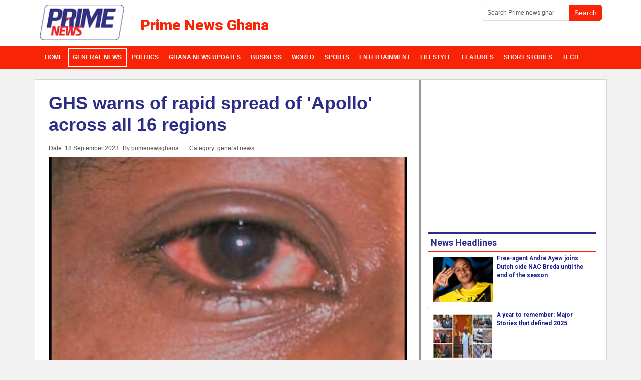

--- FILE ---
content_type: text/html; charset=utf-8
request_url: https://www.primenewsghana.com/general-news/ghs-warns-of-rapid-spread-of-apollo-across-all-16-regions.html
body_size: 8673
content:
<!DOCTYPE html>
<html lang="en-us" dir="ltr">
<head>
    <base href="https://www.primenewsghana.com/general-news/ghs-warns-of-rapid-spread-of-apollo-across-all-16-regions.html" />    <link href="https://www.primenewsghana.com/templates/pknews2023/images/designer/77ad1d8e7dfa21895565467f12935c15_favicon.ico" rel="icon" type="image/x-icon" />
    <script>
    var themeHasJQuery = !!window.jQuery;
</script>
<script src="/templates/pknews2023/jquery.js?version=1.0.2846"></script>
<script>
    window._$ = jQuery.noConflict(themeHasJQuery);
</script>
    <meta name="viewport" content="width=device-width, initial-scale=1.0">
<script src="/templates/pknews2023/bootstrap.min.js?version=1.0.2846"></script>
<!--[if lte IE 9]>
<script src="/templates/pknews2023/layout.ie.js?version=1.0.2846"></script>
<link rel="stylesheet" href="/templates/pknews2023/layout.ie.css?version=1.0.2846" media="screen"/>
<![endif]-->
<link class="" href='//fonts.googleapis.com/css?family=Roboto:100,100italic,300,300italic,regular,italic,500,500italic,700,700italic,900,900italic|Roboto+Condensed:300,300italic,regular,italic,700,700italic|Amaranth:regular,italic,700,700italic|Open+Sans:300,300italic,regular,italic,600,600italic,700,700italic,800,800italic|Ubuntu:300,300italic,regular,italic,500,500italic,700,700italic|Francois+One:regular|Actor:regular&subset=latin' rel='stylesheet' type='text/css'>
<script src="/templates/pknews2023/layout.core.js?version=1.0.2846"></script>
    
    <meta http-equiv="content-type" content="text/html; charset=utf-8" />
	<meta name="keywords" content="Apollo" />
	<meta name="twitter:card" content="summary_large_image" />
	<meta name="twitter:site" content="@primenewsghana" />
	<meta name="twitter:creator" content="@primenewsghana" />
	<meta name="twitter:title" content="GHS warns of rapid spread of 'Apollo' across all 16 regions" />
	<meta name="twitter:description" content="The general public has been urged to maintain a habit of frequent handwashing to deal with the increasing cases of Acute haemorrhagic conjunctivitis, commonly referred to as Apollo." />
	<meta name="twitter:image" content="https://www.primenewsghana.com/images/2023/sept/18/4112023100156-txobrfdq5l-red-eye.jpg" />
	<meta name="robots" content="index, follow" />
	<meta property="og:site_name" content="Prime News Ghana" />
	<meta property="og:title" content="GHS warns of rapid spread of &amp;#039;Apollo&amp;#039; across all 16 regions" />
	<meta property="og:type" content="article" />
	<meta property="article:published_time" content="2023-09-18T09:12:57+00:00" />
	<meta property="article:modified_time" content="2023-09-18T10:01:31+00:00" />
	<meta property="article:author" content="https://www.facebook.com/primenewsghana" />
	<meta property="article:section" content="general news" />
	<meta property="og:url" content="https://www.primenewsghana.com/general-news/ghs-warns-of-rapid-spread-of-apollo-across-all-16-regions.html" />
	<meta property="og:description" content="The general public has been urged to maintain a habit of frequent handwashing to deal with the increasing cases of Acute haemorrhagic conjunctivitis, commonly referred to as Apollo." />
	<meta property="og:image" content="https://www.primenewsghana.com/images/2023/sept/18/4112023100156-txobrfdq5l-red-eye.jpg" />
	<meta name="description" content="The general public has been urged to maintain a habit of frequent handwashing to deal with the increasing cases of Acute haemorrhagic conjunctivitis, commonly referred to as Apollo." />
	<meta name="generator" content="Joomla! - Open Source Content Management" />
	<title>GHS warns of rapid spread of 'Apollo' across all 16 regions - Prime News Ghana</title>
	<link href="https://www.primenewsghana.com/general-news/ghs-warns-of-rapid-spread-of-apollo-across-all-16-regions.html" rel="canonical" />
	<link href="/media/plg_content_osembed/css/osembed.css?e63ff340ce0a43fd3c4f514f53f0ce75" rel="stylesheet" type="text/css" />
	<link href="/modules/mod_raxo_allmode/tmpl/allmode-default/allmode-default1.css" rel="stylesheet" type="text/css" />
	<script src="/templates/pknews2023/js/jui/jquery.min.js?fae1e50e5e11a6c813065faa3b6d5e1d" type="text/javascript"></script>
	<script src="/templates/pknews2023/js/jui/jquery-noconflict.js?fae1e50e5e11a6c813065faa3b6d5e1d" type="text/javascript"></script>
	<script src="/media/jui/js/jquery-migrate.min.js?fae1e50e5e11a6c813065faa3b6d5e1d" type="text/javascript"></script>
	<script src="/media/plg_content_osembed/js/osembed.min.js?e63ff340ce0a43fd3c4f514f53f0ce75" type="text/javascript"></script>
	<meta property="og:title" content="GHS warns of rapid spread of 'Apollo' across all 16 regions" />
	<meta property="og:type" content="article" />
	<meta property="og:image" content="https://www.primenewsghana.com/images/2023/sept/18/4112023100156-txobrfdq5l-red-eye.jpg" />
	<meta property="og:url" content="https://www.primenewsghana.com/general-news/ghs-warns-of-rapid-spread-of-apollo-across-all-16-regions.html" />
	<meta property="og:site_name" content="Prime News Ghana" />
	<meta property="og:description" content="The general public has been urged to maintain a habit of frequent handwashing to deal with the increasing cases of Acute haemorrhagic conjunctivitis, commonly referred to as Apollo." />
	<meta property="fb:app_id" content="1396450703736402" />
	<!-- Google Tag Manager -->
<script>(function(w,d,s,l,i){w[l]=w[l]||[];w[l].push({'gtm.start':
new Date().getTime(),event:'gtm.js'});var f=d.getElementsByTagName(s)[0],
j=d.createElement(s),dl=l!='dataLayer'?'&l='+l:'';j.async=true;j.src=
'https://www.googletagmanager.com/gtm.js?id='+i+dl;f.parentNode.insertBefore(j,f);
})(window,document,'script','dataLayer','GTM-PX48M8M');</script>
<!-- End Google Tag Manager -->
<meta property="article:publisher" content="https://www.facebook.com/primenewsghana" />
<meta name="google-site-verification=FMW1kPMU-CG1F001ybGt-9qN7yGsGNAWpf2wNjOtHEs"/>
<meta property="article:tag" content="Ghana News" />
<meta property="twitter:site" content="@primenewsghana">
<meta name="theme-color" content="#f92306">
<meta property="fb:pages" content="1715906461955288" />
<meta property="fb:app_id" content="1396450703736402" />
<meta property="fb:app_id" content="1966226610280053" />
<meta property="og:image:width" content="600"/>
<meta property="og:image:height" content="400"/>
<script type="text/javascript" defer>
  window._taboola = window._taboola || [];
  _taboola.push({article:'auto'});
  !function (e, f, u, i) {
    if (!document.getElementById(i)){
      e.async = 1;
      e.src = u;
      e.id = i;
      f.parentNode.insertBefore(e, f);
    }
  }(document.createElement('script'),
  document.getElementsByTagName('script')[0],
  '//cdn.taboola.com/libtrc/primenewsghana/loader.js',
  'tb_loader_script');
  if(window.performance && typeof window.performance.mark == 'function')
    {window.performance.mark('tbl_ic');}
</script>
<script type='text/javascript' async src='https://platform-api.sharethis.com/js/sharethis.js#property=5ed7ae6432086700128ada45&product=inline-share-buttons' async='async'></script>


<!-- Global site tag (gtag.js) - Google Analytics -->
<script async src="https://www.googletagmanager.com/gtag/js?id=G-GR23LG3XWF"></script>
<script async src="https://www.googletagmanager.com/gtag/js?id=UA-78977309-1"></script>
<script>
  window.dataLayer = window.dataLayer || [];
  function gtag(){dataLayer.push(arguments);}
  gtag('js', new Date());

  gtag('config', 'G-GR23LG3XWF');
  gtag('config', 'UA-78977309-1');
</script>
        <link rel="stylesheet" href="/templates/pknews2023/css/bootstrap.min.css?version=1.0.2846" media="screen" />
            <link rel="stylesheet" href="/templates/pknews2023/css/template.min.css?version=1.0.2846" media="screen" />
            <script async src="/templates/pknews2023/script.js?version=1.0.2846"></script>
    


<script src="/plugins/system/GoogleAnalytics/vendor/directmonster2.0.2.js" type="text/javascript"></script> 
<script>
  (function(i,s,o,g,r,a,m){i['GoogleAnalyticsObject']=r;i[r]=i[r]||function(){
  (i[r].q=i[r].q||[]).push(arguments)},i[r].l=1*new Date();a=s.createElement(o),
  m=s.getElementsByTagName(o)[0];a.async=1;a.src=g;m.parentNode.insertBefore(a,m)
  })(window,document,'script','//www.google-analytics.com/analytics.js','ga');
  ga('create', 'UA-78977309-1', 'auto');
  ga('require', 'linkid', 'linkid.js');
  ga('require', 'displayfeatures');
  ga('send', 'pageview');
</script>
<!-- Universal Google Analytics PRO 4.6.3 Plugin by PB Web Development -->


</head>
<body class=" bootstrap bd-body-6  bd-pagebackground-33 bd-margins">
      <!-- Google Tag Manager (noscript) -->
<noscript><iframe src="https://www.googletagmanager.com/ns.html?id=GTM-PX48M8M"
height="0" width="0" style="display:none;visibility:hidden"></iframe></noscript>
<!-- End Google Tag Manager (noscript) -->
    <header class=" bd-headerarea-1 bd-margins">
        <div class=" bd-layoutbox-1 bd-no-margins clearfix">
    <div class="bd-container-inner">
        <form id="search-8" role="form" class=" bd-search-8 hidden-sm hidden-xs form-inline" name="search" action="/index.php" method="post">
    <div class="bd-container-inner">
        <input type="hidden" name="task" value="search">
        <input type="hidden" name="option" value="com_search">
        <div class="bd-search-wrapper">
            
                
                <div class="bd-input-wrapper">
                    <input type="text" name="searchword" class=" bd-bootstrapinput-11 form-control input-sm" placeholder="Search Prime news ghana">
                </div>
                
                <div class="bd-button-wrapper">
                    <input type="submit" class=" bd-button-18 bd-no-margins" value="Search" link-disable="true">
                </div>
        </div>
        <script>
            (function (jQuery, $) {
                jQuery('.bd-search-8 .bd-icon-58').on('click', function (e) {
                    e.preventDefault();
                    jQuery('#search-8').submit();
                });
            })(window._$, window._$);
        </script>
    </div>
</form>
	
		        	
		<a class=" bd-logo-3" href="https://www.primenewsghana.com"
 title="ghana news on prime news ghana">
<img class=" bd-imagestyles-11" src="https://www.primenewsghana.com/templates/pknews2023/images/designer/d48fe055f10ec83a3c5399006f169910_prime_news.ke_logo.png"
 alt="Prime News Ghana">
</a>
	
		<h3 class=" bd-textblock-2 hidden-sm hidden-xs bd-content-element">
    Prime News Ghana</h3>
	
		<form id="search-6" role="form" class=" bd-search-6 hidden-md hidden-lg form-inline" name="search" action="/index.php" method="post">
    <div class="bd-container-inner">
        <input type="hidden" name="task" value="search">
        <input type="hidden" name="option" value="com_search">
        <div class="bd-search-wrapper">
            
                <input type="text" name="searchword" class=" bd-bootstrapinput-22 form-control input-sm" placeholder="Search Prime News">
                <a href="#" class="bd-icon-132 bd-icon " link-disable="true"></a>
        </div>
        <script>
            (function (jQuery, $) {
                jQuery('.bd-search-6 .bd-icon-132').on('click', function (e) {
                    e.preventDefault();
                    jQuery('#search-6').submit();
                });
            })(window._$, window._$);
        </script>
    </div>
</form>
    </div>
</div>
	
		<div class=" bd-layoutbox-5 bd-no-margins bd-no-margins clearfix">
    <div class="bd-container-inner">
                    
        <nav class=" bd-hmenu-1"  data-responsive-menu="true" data-responsive-levels="expand on click" data-responsive-type="offcanvas" data-offcanvas-delay="0ms" data-offcanvas-duration="700ms" data-offcanvas-timing-function="ease">
                        
                <div class=" bd-menuoverlay-17 bd-menu-overlay"></div>
                <div class=" bd-responsivemenu-11 collapse-button">
    <div class="bd-container-inner">
        <div class="bd-menuitem-13 ">
            <a  data-toggle="collapse"
                data-target=".bd-hmenu-1 .collapse-button + .navbar-collapse"
                href="#" onclick="return false;">
                    <span>Prime News Ghana</span>
            </a>
        </div>
    </div>
</div>
                <div class="navbar-collapse collapse width">
            <div class="data-control-id-237857 bd-horizontalmenu-1 clearfix">
    <div class="bd-container-inner">
        
                
<ul class="data-control-id-237858 bd-menu-1 nav navbar-left nav-pills"  id="Ghana News Menu">
                        
        <li class="data-control-id-237859 bd-menuitem-1 bd-toplevel-item  item-101 ">
<a title="News in ghana" href="https://www.primenewsghana.com/"><span>Home</span></a></li>                        
        <li class="data-control-id-237859 bd-menuitem-1 bd-toplevel-item  item-104  current">
<a class="  active" title="Top ghana news headlines" href="/general-news.html?template=pknews2023&is_preview=on"><span>General News</span></a></li>                        
        <li class="data-control-id-237859 bd-menuitem-1 bd-toplevel-item  item-106 ">
<a title="Ghana Political News" href="/politics.html?template=pknews2023&is_preview=on"><span>Politics</span></a></li>                        
        <li class="data-control-id-237859 bd-menuitem-1 bd-toplevel-item  item-761 ">
<a class=" local_news_ghana" title="Top ghana news headlines" href="https://www.primenewsghana.com/ghana-news-updates.html"><span>Ghana News Updates</span></a></li>                        
        <li class="data-control-id-237859 bd-menuitem-1 bd-toplevel-item  item-188 ">
<a title="Business news" href="/business.html?template=pknews2023&is_preview=on"><span>Business</span></a></li>                        
        <li class="data-control-id-237859 bd-menuitem-1 bd-toplevel-item  item-111 ">
<a title="Today's World News covering, Africa, Europe, Middle East" href="/world.html?template=pknews2023&is_preview=on"><span>World</span></a></li>                        
        <li class="data-control-id-237859 bd-menuitem-1 bd-toplevel-item  item-107 ">
<a title="Ghana Sports news" href="/sports.html?template=pknews2023&is_preview=on"><span>Sports</span></a></li>                        
        <li class="data-control-id-237859 bd-menuitem-1 bd-toplevel-item  item-108 ">
<a class=" ghana entertainment news" title="Entertainment news in Ghana and Celebrity news" href="/entertainment.html?template=pknews2023&is_preview=on"><span>Entertainment</span></a></li>                        
        <li class="data-control-id-237859 bd-menuitem-1 bd-toplevel-item  item-109 ">
<a title="Lifestyle - Health - Relationships Articles and More" href="/lifestyle.html?template=pknews2023&is_preview=on"><span>Lifestyle</span></a></li>                        
        <li class="data-control-id-237859 bd-menuitem-1 bd-toplevel-item  item-103 ">
<a title="Ghana Features and Opinion Articles" href="/features.html?template=pknews2023&is_preview=on"><span>Features </span></a></li>                        
        <li class="data-control-id-237859 bd-menuitem-1 bd-toplevel-item  item-477 ">
<a title="Short Stories on Primenewsghana.com" href="/short-stories.html?template=pknews2023&is_preview=on"><span>Short Stories</span></a></li>                        
        <li class="data-control-id-237859 bd-menuitem-1 bd-toplevel-item  item-326 ">
<a title="Tech News on Prime" href="/tech.html?template=pknews2023&is_preview=on"><span>Tech</span></a></li>                </ul>        
    </div>
</div>                <div class="bd-menu-close-icon">
    <a href="#" class="bd-icon  bd-icon-108"></a>
</div>
            
                </div>
                    </nav>
        
        </div>
</div>
</header>
	
		<div class="bd-containereffect-8 container-effect container ">
<div class="bd-contentlayout-6  bd-sheetstyles-2  bd-no-margins bd-margins" >
    <div class="bd-container-inner">

        <div class="bd-flex-vertical bd-stretch-inner bd-contentlayout-offset">
            
            <div class="bd-flex-horizontal bd-flex-wide bd-no-margins">
                
                <div class="bd-flex-vertical bd-flex-wide bd-no-margins">
                    

                    <div class=" bd-layoutitemsbox-23 bd-flex-wide bd-no-margins">
    <div class=" bd-content-6">
    

<div class=" bd-blog-3 bd-page-width  bd-no-margins " itemscope itemtype="http://schema.org/Article" >
    <div class="bd-container-inner">
    
        <div class=" bd-grid-6 bd-margins">
          <div class="container-fluid">
            <div class="separated-grid row">
                <div class="separated-item-38 col-md-12 ">
                    
                    <div class="bd-griditem-38">
            
        <article class=" bd-article-3">
            <h1 class=" bd-postheader-3"  itemprop="name">
                        <a href="/general-news/ghs-warns-of-rapid-spread-of-apollo-across-all-16-regions.html">
                GHS warns of rapid spread of 'Apollo' across all 16 regions            </a>
            </h1>
	
		<div class=" bd-layoutbox-8 bd-page-width  bd-no-margins clearfix">
    <div class="bd-container-inner">
        <div class=" bd-posticondate-4 bd-no-margins">
    <span class=" "><span><time datetime="2023-09-18T09:12:57+00:00" itemprop="datePublished">Date: 18 September 2023</time></span></span>
</div>
	
		<div class=" bd-posticonauthor-5 bd-no-margins">
    <span class=" "><span>By primenewsghana</span></span>
</div>
	
		<div class=" bd-posticoncategory-9 hidden-xs bd-no-margins">
    <span class=" "><span>Category: <span class="bd-post-metadata-category-name" itemprop="genre">general news</span></span></span>
</div>
	
		    </div>
</div>
	
		<div class=" bd-layoutbox-10 bd-page-width  bd-no-margins bd-no-margins clearfix">
    <div class="bd-container-inner">
        <div class=" bd-postimage-3 bd-no-margins pull-none">
    
            <img src="/images/2023/sept/18/4112023100156-txobrfdq5l-red-eye.jpg" alt="" class=" bd-imagestyles-7" itemprop="image"/>
            
    </div>
	
		<div class=" bd-customhtml-3 bd-tagstyles bd-bootstrap-tables bd-table-striped bd-table-hover bd-table-condensed">
    <div class="bd-container-inner bd-content-element">
        <div class="sharethis-inline-share-buttons st-center st-has-labels  st-inline-share-buttons st-animated" id="st-1"><div class="st-total st-hidden">
  <span class="st-label"></span>
  <span class="st-shares">
    Shares
  </span>
</div><div class="st-btn st-first" data-network="facebook" style="display: inline-block;">
  <img alt="facebook sharing button" src="https://platform-cdn.sharethis.com/img/facebook.svg" draggable="false">
  <span class="st-label">Share</span>
</div><div class="st-btn" data-network="twitter" style="display: inline-block;">
  <img alt="twitter sharing button" src="https://platform-cdn.sharethis.com/img/twitter.svg" draggable="false">
  <span class="st-label">Tweet</span>
</div><div class="st-btn" data-network="email" style="display: inline-block;">
  <img alt="email sharing button" src="https://platform-cdn.sharethis.com/img/email.svg" draggable="false">
  <span class="st-label">Email</span>
</div><div class="st-btn st-last" data-network="sharethis" style="display: inline-block;">
  <img alt="sharethis sharing button" src="https://platform-cdn.sharethis.com/img/sharethis.svg" draggable="false">
  <span class="st-label">Share</span>
</div></div>    </div>
</div>
	
		<div class=" bd-postcontent-3 bd-tagstyles bd-custom-blockquotes bd-custom-image bd-custom-bulletlist bd-custom-orderedlist bd-custom-table bd-bootstrap-tables bd-table-striped bd-table-bordered bd-table-hover bd-table-condensed bd-contentlayout-offset"  itemprop="articleBody">
    <h2>The general public has been urged to maintain a habit of frequent handwashing to deal with the increasing cases of Acute haemorrhagic conjunctivitis, commonly referred to as Apollo.</h2>
 
<p>More than 50% of eye cases reported at the Police Hospital’s eye clinic are linked to Apollo and health officials warn of a fast spread across all 16 Regions.</p><div class="inread" align="center">
<script async src="https://pagead2.googlesyndication.com/pagead/js/adsbygoogle.js"></script>
<ins class="adsbygoogle"
     style="display:block; text-align:center;"
     data-ad-layout="in-article"
     data-ad-format="fluid"
     data-ad-client="ca-pub-5493363406145616"
     data-ad-slot="3282824291"></ins>
<script>
     (adsbygoogle = window.adsbygoogle || []).push({});
</script>
</div>
<p>Dr. Franklin Asiedu-Bekoe, the Director of Public Health at the Ghana Health Service in an interview with Citi News stressed the need for individuals to refrain from touching their eyes and advocated for the promotion of frequent handwashing.</p>
<p>“This is about prevention, how do we ensure that people avoid touching their eyes, and we need to also promote handwashing,” the Director of Public Health at the Ghana Health Service advised.</p><div class="inread" align="center">
<script async src="https://pagead2.googlesyndication.com/pagead/js/adsbygoogle.js"></script>
<ins class="adsbygoogle"
     style="display:block; text-align:center;"
     data-ad-layout="in-article"
     data-ad-format="fluid"
     data-ad-client="ca-pub-5493363406145616"
     data-ad-slot="3282824291"></ins>
<script>
     (adsbygoogle = window.adsbygoogle || []).push({});
</script>
</div>
<p>Acute hemorrhagic conjunctivitis or Apollo is a severe form of viral pink eye that could cause eyelid swelling, eye discharge, and bleeding. There’s no cure, but treatments can help you manage the symptoms until the virus clears.</p>
<p>Conjunctivitis (“pink eye”) is inflammation of your conjunctiva, the thin membrane that covers your eyeball and inner eyelid. This inflammation is usually due to an infection, allergen, or toxin. Certain viruses can cause a specific type of conjunctivitis called acute hemorrhagic conjunctivitis (AHC).</p>
<p>In parts of West Africa, AHC is sometimes called “Apollo 11 disease” because scientists first discovered it in Ghana in 1969Trusted Source, the year of the moon landing.</p><div class="inread" align="center">
<!-- Primenewsghana 336 -->
<ins class="adsbygoogle"
     style="display:inline-block;width:336px;height:280px"
     data-ad-client="ca-pub-5493363406145616"
     data-ad-slot="9610866910"></ins>
<script>
     (adsbygoogle = window.adsbygoogle || []).push({});
</script>
</div>
<p>AHC is typically much more severe than other types of conjunctivitis. Symptoms can include painful swelling and noticeable bleeding in and around your eye.</p>
<p> </p>
<p> </p>
<p>Source: Adwoa Tenkoramaa</p></div>
	
		    </div>
</div>
        </article>
        <div class="bd-container-inner"></div>
        
                        </div>
                    </div>
                </div>
            </div>
        </div>
    </div>
</div>

</div>
</div>

                    
                     <aside class="bd-sidebararea-4-column bd-no-margins  bd-flex-vertical bd-flex-fixed ">
                <div class="bd-sidebararea-4 bd-no-margins bd-flex-wide  bd-margins">
                    
                    <div class=" bd-joomlaposition-14 bd-no-margins clearfix" >
            <div class=" bd-block-29 bd-own-margins " >
            
    <div class="bd-blockcontent bd-tagstyles bd-custom-bulletlist bd-bootstrap-tables bd-table-striped bd-table-hover bd-table-condensed">
        

<div class="custom"  >
	<p style="text-align: center;"><span style="font-size: 18pt;">Got something to say about this story? Or have a story to share? Reach out to us: editor@primenewsghana</span></p></div>
    </div>
    
</div>
        <div class=" bd-block-29 bd-own-margins " >
            
    <div class="bd-blockcontent bd-tagstyles bd-custom-bulletlist bd-bootstrap-tables bd-table-striped bd-table-hover bd-table-condensed">
        <div class="JC-WIDGET-DMROOT" data-widget-id="4905c1723a43cdec0e77a9ed20116cf0"></div>
<script type="text/javascript" async="async" src="https://static.jubnaadserve.com/api/widget.js"></script>    </div>
    
</div>
        </div>                    
                </div>
            </aside>
                        </div>
                
                     <aside class="bd-sidebararea-2-column  bd-flex-vertical bd-flex-fixed ">
                <div class="bd-sidebararea-2 bd-flex-wide  bd-margins">
                    
                    <div class=" bd-joomlaposition-49 clearfix" >
            <div class=" bd-block-42 bd-own-margins " >
            
    <div class="bd-blockcontent bd-tagstyles bd-custom-blockquotes bd-custom-bulletlist bd-bootstrap-tables bd-table-striped bd-table-hover bd-table-condensed">
        <script async src="https://pagead2.googlesyndication.com/pagead/js/adsbygoogle.js" defer></script>
<!-- Primenewsghana 336 -->
<ins class="adsbygoogle"
     style="display:inline-block;width:336px;height:280px"
     data-ad-client="ca-pub-5493363406145616"
     data-ad-slot="9610866910"></ins>
<script>
     (adsbygoogle = window.adsbygoogle || []).push({});
</script>    </div>
    
</div>
        <div class=" bd-block-42 bd-own-margins default-gray thumb-2x" >
        
    <div class=" bd-blockheader bd-tagstyles bd-bootstrap-tables bd-table-striped bd-table-hover bd-table-condensed">
        <h4>News Headlines</h4>
    </div>
    
        
    <div class="bd-blockcontent bd-tagstyles bd-custom-blockquotes bd-custom-bulletlist bd-bootstrap-tables bd-table-striped bd-table-hover bd-table-condensed">
        
<div class="allmode-box allmode-default default-gray thumb-2x">




<div class="allmode-itemsbox">

		<article class="allmode-item allmode-category-id24">

				<div class="allmode-img"><a href="/sports/free-agent-andre-ayew-joins-dutch-side-nac-breda-until-the-end-of-the-season.html"><img src="/images/raxo_thumbs/amp/tb-w80-h80-fit-int-3cfe6c2bf6b9cd9d3d8d2fcccb0fbf7d.jpg" title="Free-agent Andre Ayew joins Dutch side NAC Breda until the end of the season" alt="" /></a></div>
		
		
				<h4 class="allmode-title"><a href="/sports/free-agent-andre-ayew-joins-dutch-side-nac-breda-until-the-end-of-the-season.html">Free-agent Andre Ayew joins Dutch side NAC Breda until the end of the season</a></h4>
		
		
		
	</article>
		<article class="allmode-item allmode-category-id14 allmode-featured">

				<div class="allmode-img"><a href="/general-news/a-year-to-remember-major-stories-that-defined-2025.html"><img src="/images/raxo_thumbs/amp/tb-w80-h80-fit-int-e8fe3d13301299f574ab157ae147bbae.jpg" title="A year to remember: Major Stories that defined 2025" alt="" /></a></div>
		
		
				<h4 class="allmode-title"><a href="/general-news/a-year-to-remember-major-stories-that-defined-2025.html">A year to remember: Major Stories that defined 2025</a></h4>
		
		
		
	</article>
		<article class="allmode-item allmode-category-id14 allmode-featured">

				<div class="allmode-img"><a href="/general-news/son-arrested-for-allegedly-murdering-his-father-in-oti-region.html"><img src="/images/raxo_thumbs/amp/tb-w80-h80-fit-int-810966b807bfed03ba7be6f3752689d4.jpg" title="Son arrested for allegedly murdering his father in Oti Region" alt="" /></a></div>
		
		
				<h4 class="allmode-title"><a href="/general-news/son-arrested-for-allegedly-murdering-his-father-in-oti-region.html">Son arrested for allegedly murdering his father in Oti Region</a></h4>
		
		
		
	</article>
		<article class="allmode-item allmode-category-id14 allmode-featured">

				<div class="allmode-img"><a href="/general-news/two-arrested-for-unlawful-possession-of-2-600-ak-47-ammunition.html"><img src="/images/raxo_thumbs/amp/tb-w80-h80-fit-int-272965ee899c899a9d065ee102ce8ed8.jpg" title="Two arrested for unlawful possession of 2,600 AK 47 ammunition" alt="" /></a></div>
		
		
				<h4 class="allmode-title"><a href="/general-news/two-arrested-for-unlawful-possession-of-2-600-ak-47-ammunition.html">Two arrested for unlawful possession of 2,600 AK 47 ammunition</a></h4>
		
		
		
	</article>
		<article class="allmode-item allmode-category-id13">

				<div class="allmode-img"><a href="/world/guinea-junta-chief-wins-presidency-in-controversial-election.html"><img src="/images/raxo_thumbs/amp/tb-w80-h80-fit-int-1d8683824a520d7a114c5fa424b2036f.jpg" title="Guinea junta chief wins presidency in controversial election" alt="" /></a></div>
		
		
				<h4 class="allmode-title"><a href="/world/guinea-junta-chief-wins-presidency-in-controversial-election.html">Guinea junta chief wins presidency in controversial election</a></h4>
		
		
		
	</article>
		<article class="allmode-item allmode-category-id20 allmode-featured">

				<div class="allmode-img"><a href="/business/gov-t-settles-709-million-eurobond-obligation-ahead-of-deadline.html"><img src="/images/raxo_thumbs/amp/tb-w80-h80-fit-int-29ea0e1a963dd3ae7bd432400b4a376b.jpg" title="Gov't settles $709 million eurobond obligation ahead of deadline" alt="" /></a></div>
		
		
				<h4 class="allmode-title"><a href="/business/gov-t-settles-709-million-eurobond-obligation-ahead-of-deadline.html">Gov't settles $709 million eurobond obligation ahead of deadline</a></h4>
		
		
		
	</article>
		<article class="allmode-item allmode-category-id14 allmode-featured">

				<div class="allmode-img"><a href="/general-news/mtn-to-temporarily-suspend-airtime-and-data-purchases-on-january-2.html"><img src="/images/raxo_thumbs/amp/tb-w80-h80-fit-int-adf9bc69c7ac24a74e1cc4963c2a0318.jpg" title="MTN to temporarily suspend airtime and data purchases on January 2" alt="" /></a></div>
		
		
				<h4 class="allmode-title"><a href="/general-news/mtn-to-temporarily-suspend-airtime-and-data-purchases-on-january-2.html">MTN to temporarily suspend airtime and data purchases on January 2</a></h4>
		
		
		
	</article>
		<article class="allmode-item allmode-category-id14 allmode-featured">

				<div class="allmode-img"><a href="/general-news/mahama-visits-kufuor-to-wish-him-the-best-of-season.html"><img src="/images/raxo_thumbs/amp/tb-w80-h80-fit-int-8950b4a84e0b8896bd6f2263c2ca1a21.jpg" title="Mahama visits Kufuor to wish him the best of season" alt="" /></a></div>
		
		
				<h4 class="allmode-title"><a href="/general-news/mahama-visits-kufuor-to-wish-him-the-best-of-season.html">Mahama visits Kufuor to wish him the best of season</a></h4>
		
		
		
	</article>
		<article class="allmode-item allmode-category-id24">

				<div class="allmode-img"><a href="/sports/arsenal-thump-aston-villa-to-end-year-five-points-clear.html"><img src="/images/raxo_thumbs/amp/tb-w80-h80-fit-int-b34d5ae81076028ea5a1b21c4941706b.jpg" title="Arsenal thump Aston Villa to end year five points clear" alt="" /></a></div>
		
		
				<h4 class="allmode-title"><a href="/sports/arsenal-thump-aston-villa-to-end-year-five-points-clear.html">Arsenal thump Aston Villa to end year five points clear</a></h4>
		
		
		
	</article>
		<article class="allmode-item allmode-category-id24">

				<div class="allmode-img"><a href="/sports/wolves-end-11-match-losing-streak-with-draw-at-drab-man-utd.html"><img src="/images/raxo_thumbs/amp/tb-w80-h80-fit-int-7efa0f40a28b053ef948f018caf4e1f3.jpg" title="Wolves end 11-match losing streak with draw at drab Man Utd" alt="" /></a></div>
		
		
				<h4 class="allmode-title"><a href="/sports/wolves-end-11-match-losing-streak-with-draw-at-drab-man-utd.html">Wolves end 11-match losing streak with draw at drab Man Utd</a></h4>
		
		
		
	</article>
	
</div>
</div>
    </div>
    
</div>
        </div>
        	
		    
        <div class=" bd-joomlaposition-61 clearfix" >
            <div class=" bd-block-73 bd-own-margins " >
            
    <div class="bd-blockcontent bd-tagstyles bd-custom-bulletlist bd-bootstrap-tables bd-table-striped bd-table-hover bd-table-condensed">
        <script async src="https://pagead2.googlesyndication.com/pagead/js/adsbygoogle.js" defer></script>
<!-- Primenewsghana 336 -->
<ins class="adsbygoogle"
     style="display:inline-block;width:336px;height:280px"
     data-ad-client="ca-pub-5493363406145616"
     data-ad-slot="9610866910"></ins>
<script>
     (adsbygoogle = window.adsbygoogle || []).push({});
</script>    </div>
    
</div>
        </div>                    
                </div>
            </aside>
                    </div>
            
        </div>

    </div>
</div></div>
	
		<footer class=" bd-footerarea-1 bd-textureoverlay bd-textureoverlay-1 bd-margins">
        <section class=" bd-section-2 bd-tagstyles bd-custom-bulletlist bd-custom-orderedlist bd-bootstrap-tables bd-table-striped bd-table-hover bd-table-condensed" id="footersection" data-section-title="Footer With Links">
    <div class="bd-container-inner bd-margins clearfix">
        <div class=" bd-layoutbox-9 bd-no-margins bd-no-margins clearfix">
    <div class="bd-container-inner">
        <div class=" bd-spacer-2 clearfix"></div>
	
		<div class=" bd-layoutcontainer-17 bd-columns bd-no-margins">
    <div class="bd-container-inner">
        <div class="container-fluid">
            <div class="row ">
                <div class=" bd-columnwrapper-24 
 col-lg-3
 col-sm-3">
    <div class="bd-layoutcolumn-24 bd-column" ><div class="bd-vertical-align-wrapper">    
        <div class=" bd-joomlaposition-27 hidden-xs clearfix" >
            <div class="data-control-id-1402812 bd-block-34 bd-own-margins "  data-block-id="178">
        
    <div class="data-control-id-1402835 bd-blockheader bd-tagstyles bd-bootstrap-tables bd-table-striped bd-table-hover bd-table-condensed">
        <h4>News Sections</h4>
    </div>
    
        
    <div class="bd-blockcontent bd-tagstyles bd-custom-blockquotes bd-custom-bulletlist bd-bootstrap-tables bd-table-striped bd-table-hover bd-table-condensed">
        <ul class=""><li class="item-176"><a title="Politics in ghana" href="/politics.html?template=pknews2023&is_preview=on"><span>Politics</span></a></li><li class="item-177 active"><a title="local general news" href="/general-news.html?template=pknews2023&is_preview=on"><span>General News</span></a></li><li class="item-178"><a title="Lifestyle articles" href="/lifestyle.html?template=pknews2023&is_preview=on"><span>Lifestyle</span></a></li><li class="item-179"><a title="Celebrity news in Ghana" href="/entertainment.html?template=pknews2023&is_preview=on"><span>Entertainment</span></a></li></ul>    </div>
    
</div>
        </div>
        </div></div>
</div>
	
		<div class=" bd-columnwrapper-23 
 col-lg-2
 col-sm-3">
    <div class="bd-layoutcolumn-23 bd-column" ><div class="bd-vertical-align-wrapper">    
        <div class=" bd-joomlaposition-24 hidden-xs clearfix" >
            <div class="data-control-id-1569710 bd-block-36 bd-own-margins "  data-block-id="179">
        
    <div class="data-control-id-1569737 bd-blockheader bd-tagstyles bd-bootstrap-tables bd-table-striped bd-table-hover bd-table-condensed">
        <h4>More News Section</h4>
    </div>
    
        
    <div class="bd-blockcontent bd-tagstyles bd-custom-blockquotes bd-custom-bulletlist bd-bootstrap-tables bd-table-striped bd-table-hover bd-table-condensed">
        <ul class=""><li class="item-304"><a title="African News Headlines" href="/africa.html?template=pknews2023&is_preview=on"><span>Africa</span></a></li><li class="item-180"><a href="/tech.html?template=pknews2023&is_preview=on"><span>Science/Tech</span></a></li><li class="item-181"><a title="Your opinion articles and features" href="/features.html?template=pknews2023&is_preview=on"><span>Opinion</span></a></li><li class="item-182"><a title="World and International News" href="/world.html?template=pknews2023&is_preview=on"><span>World News</span></a></li><li class="item-187"><a title="Business and Financial news" href="/business.html?template=pknews2023&is_preview=on"><span>Business News</span></a></li></ul>    </div>
    
</div>
        </div>
        </div></div>
</div>
	
		<div class=" bd-columnwrapper-60 
 col-lg-2
 col-sm-3">
    <div class="bd-layoutcolumn-60 bd-column" ><div class="bd-vertical-align-wrapper">    
        <div class=" bd-joomlaposition-32 hidden-xs clearfix" >
            <div class="data-control-id-1986491 bd-block-161 bd-own-margins "  data-block-id="180">
        
    <div class="data-control-id-1986520 bd-blockheader bd-tagstyles bd-bootstrap-tables bd-table-striped bd-table-hover bd-table-condensed">
        <h4>About Us</h4>
    </div>
    
        
    <div class="bd-blockcontent bd-tagstyles bd-custom-blockquotes bd-custom-bulletlist bd-bootstrap-tables bd-table-striped bd-table-hover bd-table-condensed">
        <ul class=""><li class="item-185"><a title="Meet The Team" href="/meet-the-team.html?template=pknews2023&is_preview=on"><span>Meet The Team</span></a></li><li class="item-184"><a href="/about-primenews.html?template=pknews2023&is_preview=on"><span>About PrimeNews</span></a></li><li class="item-183"><a href="/terms-conditions.html?template=pknews2023&is_preview=on"><span>Terms &amp; Conditions</span></a></li><li class="item-757"><a href="/privacy-policy.html?template=pknews2023&is_preview=on"><span>Privacy Policy</span></a></li><li class="item-203"><a href="/search-ghana-news.html?template=pknews2023&is_preview=on"><span>Search Page</span></a></li><li class="item-282"><a title="Prime news ghana sitemap" href="https://www.primenewsghana.com/index.php?option=com_jmap&amp;view=sitemap&amp;format=xml&amp;xslt=1"><span>Sitemap</span></a></li></ul>    </div>
    
</div>
        </div>
        </div></div>
</div>
	
		<div class=" bd-columnwrapper-22 
 col-lg-5
 col-sm-3">
    <div class="bd-layoutcolumn-22 bd-column" ><div class="bd-vertical-align-wrapper">    
        <div class=" bd-joomlaposition-10 clearfix" >
            </div>
        </div></div>
</div>
            </div>
        </div>
    </div>
</div>
	
		    
        <div class=" bd-joomlaposition-28 bd-no-margins clearfix" >
            <div class=" bd-block-174 bd-own-margins " >
            
    <div class="bd-blockcontent bd-tagstyles bd-custom-blockquotes bd-custom-bulletlist bd-bootstrap-tables bd-table-striped bd-table-hover bd-table-condensed">
         &copy; 2016 - 2026. All Rights Reserved - Primenewsghana.com.    </div>
    
</div>
        </div>
            </div>
</div>
    </div>
</section>
</footer>
	
		<div class="bd-containereffect-24 container-effect container ">
</div>
</body>
</html>

--- FILE ---
content_type: text/html; charset=utf-8
request_url: https://www.google.com/recaptcha/api2/aframe
body_size: 185
content:
<!DOCTYPE HTML><html><head><meta http-equiv="content-type" content="text/html; charset=UTF-8"></head><body><script nonce="YgjTwF658LF9tuREO2AZKA">/** Anti-fraud and anti-abuse applications only. See google.com/recaptcha */ try{var clients={'sodar':'https://pagead2.googlesyndication.com/pagead/sodar?'};window.addEventListener("message",function(a){try{if(a.source===window.parent){var b=JSON.parse(a.data);var c=clients[b['id']];if(c){var d=document.createElement('img');d.src=c+b['params']+'&rc='+(localStorage.getItem("rc::a")?sessionStorage.getItem("rc::b"):"");window.document.body.appendChild(d);sessionStorage.setItem("rc::e",parseInt(sessionStorage.getItem("rc::e")||0)+1);localStorage.setItem("rc::h",'1767243330262');}}}catch(b){}});window.parent.postMessage("_grecaptcha_ready", "*");}catch(b){}</script></body></html>

--- FILE ---
content_type: text/css
request_url: https://www.primenewsghana.com/modules/mod_raxo_allmode/tmpl/allmode-default/allmode-default1.css
body_size: 4189
content:
/* ----- RESET Styles ----- */
.allmode-default article [class^="allmode-"],
.allmode-default img,
.allmode-default a {
	margin: 0; padding: 0;
	background: transparent none;
	border: 0 none;
		-moz-box-sizing: border-box; -webkit-box-sizing: border-box;
	box-sizing: border-box;
}
.allmode-default a {															/* Item LINKS */
	text-decoration: none;
}
	.allmode-default a:hover {
		color: #333333 !important;
		background: transparent none;
		/* border-bottom: 1px solid #333333; */
	}



/* ----- MODULE BLOCK Styles ----- */
.allmode-default {																/* Module BLOCK */
	/* margin: 10px 10px;*/
}
.allmode-default .allmode-name {												/* BLOCK NAME Text */
		/* margin: 0 8px; */
	padding: 5px 10px 5px 7px;
	font-size: 18px;
	font-weight: bold !important;
	color: #FFFFFF;
	background-color: #BB0000;
	/* border-bottom: 2px solid #dddddd;*/
}
.allmode-default .allmode-showall {												/* SHOW ALL Text */
	margin: 0 8px; padding: 3px 4px 0;
	text-align: right !important;
	/* border-top: 1px solid #dddddd; */
}



/* ----- TOP ITEMS Styles ----- */
.allmode-default .allmode-topbox {												/* Top Items DIV */
	margin: 0 0px 0px 0px;
}
.allmode-default .allmode-topitem {												/* Top Item DIV */
	padding: 0px 0 5px 0;
	overflow: hidden; clear: left;
	/*border-top: 1px dashed #dddddd;*/
	background-color: #F7F5F5;
}
.allmode-default .allmode-topitem .allmode-title {/* Top Item TITLE */
	margin: 2px 2px 0px 0px !important;
	font: bold 17px/20px Arial,Helvetica,Tahoma,Verdana,sans-serif;
}
.allmode-default .allmode-topitem .allmode-text {								/* Top Item TEXT */
	font: normal 13px/20px "Arial",Helvetica,Trebuchet MSsans-serif;
	color: #373737;
	padding: 5px 10px 10px 10px;
}
.allmode-default .allmode-topitem .allmode-readmore {							/* Top Item READ MORE */
	float: right;
	margin-right: 4px;
	font: normal 11px/20px Arial,Helvetica,sans-serif;
	text-align: right;
}


/* ----- TOP ITEMS Fields ----- */
.allmode-default .allmode-topitem .allmode-details {							/* Top Item DETAILS */
	margin-bottom: 3px;
	font-size: 12px; line-height: 14px;
	color: #525252;
}
.allmode-default .allmode-topitem .allmode-info {								/* Top Item INFO */
	margin-top: -4px; padding-bottom: 2px;
	font-size: 11px; line-height: 16px;
	font-style: italic;
	color: #b4b4b4;
}



/* ----- ITEMS Styles ----- */
.allmode-default .allmode-itemsbox {											/* Items DIV */
	margin: 0px 0 8px 0px;
	/* background-color: #F0f0f0;*/
}
.allmode-default .allmode-item {												/* Item DIV */
	padding: 4px 4px 4px 4px; 
	overflow: hidden; clear: left;
	border-top: 1px dotted #DCD5D5;
}
.allmode-default .allmode-item .allmode-title {									/* Item TITLE */
	margin: 0 0 3px 0 !important;
	/*font: bold 15px/20px Helvetica,sans-serif,Tahoma,Verdana;*/
}
.allmode-default .allmode-item .allmode-text {									/* Item TEXT */
	font: normal 13px/17px Arial,Helvetica,sans-serif;
	color: #7b7b7b;
}
.allmode-default .allmode-item .allmode-readmore {								/* Item READ MORE */
	float: right;
	margin-right: 4px;
	font-size: 11px;
	text-align: right;
}


/* ----- ITEMS Fields ----- */
.allmode-default .allmode-item .allmode-details {								/* Item DETAILS */
	margin-bottom: 2px;
	font-size: 11px; line-height: 13px;
	color: #525252;
}
.allmode-default .allmode-item .allmode-details > span {
	padding-top: 1px;
}
.allmode-default .allmode-item .allmode-info {									/* Item INFO */
	margin-top: -4px;
	padding-bottom: 1px;
	font-size: 11px;
	line-height: 16px;
	font-style: italic;
	color: #000000;
}



/* ----- COMMON Fields Styles ----- */
.allmode-default .allmode-img img {/* Item IMAGE */
	float: left;
	display: block;
	margin: 6px 8px 8px 5px; 
	/* padding: 3px; */
	max-width: 100%;
	height: auto;
	background-color: #f6f5f5;
	/* border: 1px solid #8e8c8c; */
	/* border-radius: 1px; */
	transition: border 0.4s ease;
}
.allmode-default .allmode-title a {
	font-weight: bold;
}
.allmode-default .allmode-date,													/* Content ELEMENTS */
.allmode-default .allmode-hits,
.allmode-default .allmode-comments {
	padding: 0 10px 0 15px;
	background-image: url("[data-uri]");
	/*background-image: url("icons.png");*/
	background-repeat: no-repeat;
	background-size: 10px 1200px;
}
.allmode-default .allmode-rating {												/* Item RATING */
	white-space: nowrap;
}
	.allmode-default .allmode-rating span {
		display: inline-block;
		width: 10px; height: 10px;
		background: url("[data-uri]") no-repeat 0 0;
		/*background: url("rating.png") no-repeat 0 0;*/
		background-size: 10px 440px;
	}
	.allmode-default .allmode-star {
		margin: 0 1px;
	}
	.allmode-default .allmode-star span {
		display: block;
	}
.allmode-default .allmode-category,
.allmode-default .allmode-author {												/* Item CATEGORY, AUTHOR */
	padding-right: 5px;
	color: #8e8c8c;
	font-weight:bold;
}
.allmode-default .allmode-details span:last-child,
.allmode-default .allmode-info span:last-child {
	padding-right: 0;
}



/* ----- RESPONSIVE Breakpoints ----- */
@media (max-width: 480px) {
	.allmode-default .allmode-topitem img {
		width: 100%
	}
	.allmode-default .allmode-item img {
		width: 50%
	}
}



/* ----- HIGH RESOLUTION Media Queries ----- */
@media
	only screen and (-webkit-min-device-pixel-ratio: 1.3),
	only screen and (min-device-pixel-ratio: 1.3),
	only screen and (min-resolution: 120dpi) 
{
	.allmode-default .allmode-date,
	.allmode-default .allmode-hits,
	.allmode-default .allmode-comments {
		background-image: url(icons@3x.png);
	}
	.allmode-default .allmode-rating span {
		background-image: url(rating@3x.png);
	}
}
.thumb-2x .allmode-img img {
    width: 120px;
    height: 90px;
}


/* ----- COLOR Schemes ----- */

/* --- Red Color (default) --- */
.allmode-default a {color: #222 !important;}
.allmode-default .allmode-name,
.allmode-default .allmode-showall,
.allmode-default a:hover img {border-color: #222;}
.allmode-default .allmode-date {background-position: 0 0;}
.allmode-default .allmode-hits {background-position: 0 -30px;}
.allmode-default .allmode-comments {background-position: 0 -60px;}
.allmode-default .allmode-star span {background-position: 0 -40px;}

/* --- Pink Color --- */
.default-pink a {color: #d24087 !important;}
.default-pink .allmode-name,
.default-pink .allmode-showall,
.default-pink a:hover img {border-color: #d24087;}
.default-pink .allmode-date {background-position: 0 -120px;}
.default-pink .allmode-hits {background-position: 0 -150px;}
.default-pink .allmode-comments {background-position: 0 -180px;}
.default-pink .allmode-star span {background-position: 0 -80px;}

/* --- Orange Color --- */
.default-orange a {color: #d94d16 !important;}
.default-orange .allmode-name,
.default-orange .allmode-showall,
.default-orange a:hover img {border-color: #d94d16;}
.default-orange .allmode-date {background-position: 0 -240px;}
.default-orange .allmode-hits {background-position: 0 -270px;}
.default-orange .allmode-comments {background-position: 0 -300px;}
.default-orange .allmode-star span {background-position: 0 -120px;}

/* --- Yellow Color --- */
.default-yellow a {color: #ebc300 !important;}
.default-yellow .allmode-name,
.default-yellow .allmode-showall,
.default-yellow a:hover img {border-color: #ebc300;}
.default-yellow .allmode-date {background-position: 0 -360px;}
.default-yellow .allmode-hits {background-position: 0 -390px;}
.default-yellow .allmode-comments {background-position: 0 -420px;}
.default-yellow .allmode-star span {background-position: 0 -160px;}

/* --- Green Color --- */
.default-green a {color: #4d9926 !important;}
.default-green .allmode-name,
.default-green .allmode-showall,
.default-green a:hover img {border-color: #4d9926;}
.default-green .allmode-date {background-position: 0 -480px;}
.default-green .allmode-hits {background-position: 0 -510px;}
.default-green .allmode-comments {background-position: 0 -540px;}
.default-green .allmode-star span {background-position: 0 -200px;}

/* --- Turquoise Color --- */
.default-turquoise a {color: #1bb39e !important;}
.default-turquoise .allmode-name,
.default-turquoise .allmode-showall,
.default-turquoise a:hover img {border-color: #1bb39e;}
.default-turquoise .allmode-date {background-position: 0 -600px;}
.default-turquoise .allmode-hits {background-position: 0 -630px;}
.default-turquoise .allmode-comments {background-position: 0 -660px;}
.default-turquoise .allmode-star span {background-position: 0 -240px;}

/* --- Blue Color --- */
.default-blue a {color: #0a55bf !important;}
.default-blue .allmode-name,
.default-blue .allmode-showall,
.default-blue a:hover img {border-color: #0a55bf;}
.default-blue .allmode-date {background-position: 0 -720px;}
.default-blue .allmode-hits {background-position: 0 -750px;}
.default-blue .allmode-comments {background-position: 0 -780px;}
.default-blue .allmode-star span {background-position: 0 -280px;}

/* --- Light Blue Color --- */
.default-lightblue a {color: #3598dc !important;}
.default-lightblue .allmode-name,
.default-lightblue .allmode-showall,
.default-lightblue a:hover img {border-color: #3598dc;}
.default-lightblue .allmode-date {background-position: 0 -840px;}
.default-lightblue .allmode-hits {background-position: 0 -870px;}
.default-lightblue .allmode-comments {background-position: 0 -900px;}
.default-lightblue .allmode-star span {background-position: 0 -320px;}

/* --- Violet Color --- */
.default-violet a {color: #6c3aad !important;}
.default-violet .allmode-name,
.default-violet .allmode-showall,
.default-violet a:hover img {border-color: #6c3aad;}
.default-violet .allmode-date {background-position: 0 -960px;}
.default-violet .allmode-hits {background-position: 0 -990px;}
.default-violet .allmode-comments {background-position: 0 -1020px;}
.default-violet .allmode-star span {background-position: 0 -360px;}

/* --- Black Color --- */
.default-gray a {color: #191991 !important;}
.default-gray .allmode-name,
.default-gray .allmode-showall,
.default-gray a:hover img {border-color: #222;}
.default-gray .allmode-date {background-position: 0 -1080px;}
.default-gray .allmode-hits {background-position: 0 -1110px;}
.default-gray .allmode-comments {background-position: 0 -1140px;}
.default-gray .allmode-star span {background-position: 0 -400px;}

--- FILE ---
content_type: text/css
request_url: https://www.primenewsghana.com/templates/pknews2023/css/template.min.css?version=1.0.2846
body_size: 43476
content:
@charset "UTF-8";html{height:100%;overflow:auto}body{height:auto;min-height:100%;overflow:hidden;position:relative}p{word-wrap:break-word}img{height:auto}body{line-height:20.00000001px;font-size:14px}a{color:#2c2d87;font-weight:400;font-style:normal}a:hover{text-decoration:none}h6{line-height:25.00000001px;font-size:17.5px}h6 a:hover{text-decoration:none}h5{line-height:28.57142858px;font-size:20px}h5 a:hover{text-decoration:none}h4{line-height:17.00000001px;font-size:11.9px}h4 a:hover{text-decoration:none}h3{line-height:20.00000001px;font-size:14px;color:#262626;font-family:Roboto,Arial,'Arial Unicode MS',Helvetica,sans-serif}h3 a{font-weight:700}h3 a:hover{text-decoration:none}h2{line-height:42.85714287px;font-size:30px;font-weight:700}h2 a:hover{text-decoration:none}h1{line-height:43.2px;font-size:36px;text-align:left;font-weight:700}h1 a{font-weight:700}h1 a:hover{text-decoration:none;color:#26195d}@media (max-width:767px){h2{line-height:25.71428572px;font-size:18px}h1{line-height:34.2857143px;font-size:24px}}fieldset{border:none}fieldset dl{display:block;margin:0;padding:0;background:0 0}fieldset dt{display:block;box-sizing:border-box;-moz-box-sizing:border-box;width:12em;height:2em;margin:0;padding:0;float:left;clear:both;background:0 0;line-height:2em;overflow:hidden}fieldset dd{display:block;min-height:2em;margin:0 0 0 12em;padding:0;background:0 0;line-height:2em}fieldset label{display:inline-block}fieldset textarea{vertical-align:text-top}.img-fulltext-left,.img-intro-left{float:left;display:block;border:none;padding:0;margin:0 .3em .3em 0}.img-fulltext-right,.img-intro-right{float:right;display:block;border:none;padding:0;margin:0 0 .3em .3em}ul.pagenav{clear:both;list-style:none;display:block;margin:0;padding:0}ul.pagenav li,ul.pagenav li:before{display:block;background:0 0;margin:0;padding:0;width:50%;text-align:center;content:normal}ul.pagenav li.pagenav-prev{float:left}ul.pagenav li.pagenav-next{margin:0 0 0 50%}div.item-page dl.tabs{display:block;margin:0;padding:0}div.item-page dl.tabs:before{box-sizing:border-box;-moz-box-sizing:border-box;display:block;float:left;width:1em;height:2em;overflow:hidden}div.item-page dl.tabs dt{box-sizing:border-box;-moz-box-sizing:border-box;display:block;float:left;height:2em;overflow:hidden;border-left:1px solid #000;border-top:1px solid #000}div.item-page dl.tabs dt h3{margin:0;padding:0 1em;line-height:2em;font-size:100%;overflow:hidden}div.item-page dl.tabs dt h3 a{text-decoration:none}div.item-page dl.tabs:after{box-sizing:border-box;-moz-box-sizing:border-box;display:block;border-left:1px solid #000;content:" ";overflow:hidden;height:2em}div.item-page div.current{clear:both;border:1px solid #000}div.item-page div.current dd.tabs{margin:0;padding:0}div.item-page div.pagination ul{clear:both;list-style:none;display:block;margin:0;padding:0}div.item-page div.pagination li{display:block;width:50%;margin:0;padding:0;text-align:center;float:left;white-space:nowrap}div.item-page div.pagination:after{visibility:hidden;display:block;font-size:0;content:" ";clear:both;height:0}.edit.item-page select+div{width:100%!important}.edit.item-page div>ul{border:1px solid #b9c2cb}.edit.item-page .search-field{overflow:visible}.edit.item-page .search-field>input{width:100%!important}.edit.item-page ul>li:before{content:normal}.edit.item-page fieldset{border:1px solid #eee}.edit.item-page fieldset legend{padding:7px;font-weight:700}#editor-xtd-buttons{float:left;padding:0}.toggle-editor{float:right}#searchForm .phrases-box{display:block;float:left}#searchForm .ordering-box{text-align:right}#searchForm .only label,#searchForm .ordering-box label,#searchForm .phrases-box label{display:inline-block;width:auto;height:2em;margin:0}#mod-finder-searchform label{display:block}#mod-finder-searchform input.inputbox{width:100%;box-sizing:border-box;-moz-box-sizing:border-box;max-width:300px}#login-form fieldset label{width:100%}#login-form #form-login-password label,#login-form #form-login-username label{display:block}#login-form #form-login-password input,#login-form #form-login-username input{width:100%;box-sizing:border-box;-moz-box-sizing:border-box;max-width:300px}.breadcrumbs img{margin:0;padding:0;border:none;outline:0}dl.stats-module{padding:.3em 0 .3em .3em;margin:0}dl.stats-module dt{float:left;display:block;line-height:1.5em;min-height:1.5em;width:10em;padding:.3em .3em 0 0;margin:0;font-weight:700}dl.stats-module dd{display:block;line-height:1.5em;min-height:1.5em;margin:0 0 0 10em}div.mod-languages ul{margin:0;padding:0;list-style:none}div.mod-languages li{background:0 0;margin:0 .3em;padding:0}div.mod-languages ul.lang-inline li{display:inline}div.mod-languages ul.lang-block li{display:block}div.mod-languages img{border:none;margin:0;padding:0}div.clr{clear:both}#system-message ul li{background-image:none}ul.actions,ul.actions li,ul.actions li img{display:inline;margin:0;padding:0;border:none}ul.actions li{background:0 0;list-style:none}.items-row{display:table;width:100%;table-layout:fixed;border-collapse:collapse}.items-row .item{display:table-cell;vertical-align:top}.items-row .row-separator{display:none}div.pagination p.counter{display:inline-block;margin:.5em .3em 0 0;padding:0;background:0 0}div.pagination ul,div.pagination ul li,div.pagination ul>li:before{display:inline-block;list-style:none;margin:0;padding:0 .3em;background:0 0;content:normal}div.tip-wrap{background:#fff;border:1px solid #aaa}div.tip-wrap div.tip{padding:.3em}div.tip-wrap div.tip-title{font-weight:700}table.category{width:100%}table.category thead th img{padding:0 0 0 .3em;margin:0;border:none}span.hasTip a img{padding:0;margin:0;border:none}div.category-list div.pagination{display:block}div.cat-children ul li span.item-title,div.categories-list ul li span.item-title{display:block;margin:0 0 .3em 0}div.cat-children ul li div.category-desc,div.categories-list ul li div.category-desc{margin:0 0 .3em 0}div.cat-children dl,div.categories-list dl{display:block;padding-left:0;padding-right:0;margin-left:0;margin-right:0;background:0 0}div.cat-children dl dd,div.cat-children dl dt,div.categories-list dl dd,div.categories-list dl dt{display:inline-block;padding:0;margin:0;background:0 0}div.img_caption p.img_caption{padding:.3em 0;margin:0}form .finder label,form .search label{display:none}#search-searchword{margin-bottom:5px}.cols-2 .column-1,.cols-2 .column-2,.cols-3 .column-1,.cols-3 .column-2,.cols-3 .column-3{float:left;clear:right}.cols-2 .column-1{width:50%}.cols-2 .column-2{width:50%}.cols-3 .column-1{width:33%}.cols-3 .column-2{width:33%}.cols-3 .column-3{width:34%}.row-separator{clear:both;float:none;font-size:1px;display:block}ul.categories-module li h1,ul.categories-module li h2,ul.categories-module li h3,ul.categories-module li h4,ul.categories-module li h5,ul.categories-module li h6{display:inline}.only,.phrases{border:solid 1px #ccc;margin:10px 0 0 0;padding:15px;line-height:1.3em}div.tags{display:inline}.tag-category ul>li:before{content:normal}ul.list-striped>li:before{content:normal}.list-striped{border-top:1px solid #ddd}.list-striped dd,.list-striped li{border-bottom:1px solid #ddd}#fancybox-wrap{padding:0}#fancybox-wrap *{box-sizing:content-box}#article-index{float:right}.jmodedit{display:inline-block;padding:3px 6px;margin-bottom:0;font-size:12px;line-height:18px;text-align:center;vertical-align:middle;cursor:pointer;color:#333;background-color:#f7f7f7;border:1px solid #bbb;border-radius:0;box-sizing:content-box}.jmodedit .icon-edit:before{content:'Ŀ';color:grey}.jmodedit [class*=" icon-"]:before,.jmodedit [class^=icon-]:before{font-family:'Billion Web Font';font-style:normal;font-weight:400;text-decoration:inherit;text-align:center;text-transform:none;width:1em}.tooltip.in{opacity:.8}.fade.in{opacity:1}.tooltip{max-width:400px}.tooltip{position:absolute;z-index:1030;display:block;visibility:visible;font-size:11px;line-height:1.4;opacity:0}.tooltip .tooltip-arrow{border:0!important}.tooltip-arrow:after,.tooltip-arrow:before{content:"";position:absolute}.tooltip.bottom .tooltip-arrow:before{border:5px solid transparent!important;border-bottom:5px solid #bbb!important;top:-5px}.tooltip.bottom .tooltip-arrow:after{border:5px solid transparent!important;border-bottom:5px solid #fff!important;top:-4px}.tooltip.top .tooltip-arrow:before{border:5px solid transparent!important;border-top:5px solid #bbb!important;bottom:-5px}.tooltip.top .tooltip-arrow:after{border:5px solid transparent!important;border-top:5px solid #fff!important;bottom:-4px}.tooltip.right .tooltip-arrow:before{border:5px solid transparent!important;border-right:5px solid #bbb!important;left:-5px}.tooltip.right .tooltip-arrow:after{border:5px solid transparent!important;border-right:5px solid #fff!important;left:-4px}.tooltip.left .tooltip-arrow:before{border:5px solid transparent!important;border-left:5px solid #bbb!important;right:-5px}.tooltip.left .tooltip-arrow:after{border:5px solid transparent!important;border-left:5px solid #fff!important;right:-4px}.tooltip .tooltip-inner{background-color:#fff;border:1px solid #bbb;border-radius:0;color:grey;padding:8px 12px;-webkit-box-shadow:2px 2px 0 0 rgba(0,0,0,.2);-moz-box-shadow:2px 2px 0 0 rgba(0,0,0,.2);box-shadow:2px 2px 0 0 rgba(0,0,0,.2)}.fade{opacity:0;-webkit-transition:opacity .15s linear;-moz-transition:opacity .15s linear;-o-transition:opacity .15s linear;transition:opacity .15s linear}#sbox-content iframe{width:100%;height:100%}.contentpane{background-color:inherit!important}.control-group{margin-top:10px}.control-group .controls input{min-height:34px}.element-invisible{position:absolute;padding:0;margin:0;border:0;height:1px;width:1px;overflow:hidden}.list-striped.list-condensed{list-style:none;margin:10px 0 0 0;border:0;padding:0}.list-striped.list-condensed li{padding:4px 5px}.list-striped.list-condensed .list-edit.width-50{width:50px}input.quantity-minus,input.quantity-plus{padding:0}input[type=color],input[type=date],input[type=datetime-local],input[type=datetime],input[type=email],input[type=month],input[type=number],input[type=password],input[type=search],input[type=tel],input[type=text],input[type=time],input[type=url],input[type=week],select,textarea{display:block;width:100%;height:34px;padding:6px 12px;font-size:14px;line-height:1.42857143;color:#777;background-color:#fff;background-image:none;border:1px solid #ccc;border-radius:4px;-webkit-box-shadow:inset 0 1px 1px rgba(0,0,0,.075);box-shadow:inset 0 1px 1px rgba(0,0,0,.075);-webkit-transition:border-color ease-in-out .15s,box-shadow ease-in-out .15s;transition:border-color ease-in-out .15s,box-shadow ease-in-out .15s}input[type=color]:focus,input[type=date]:focus,input[type=datetime-local]:focus,input[type=datetime]:focus,input[type=email]:focus,input[type=month]:focus,input[type=number]:focus,input[type=password]:focus,input[type=search]:focus,input[type=tel]:focus,input[type=text]:focus,input[type=time]:focus,input[type=url]:focus,input[type=week]:focus,select:focus,textarea:focus{border-color:#66afe9;outline:0;-webkit-box-shadow:inset 0 1px 1px rgba(0,0,0,.075),0 0 8px rgba(102,175,233,.6);box-shadow:inset 0 1px 1px rgba(0,0,0,.075),0 0 8px rgba(102,175,233,.6)}input[type=color]::-moz-placeholder,input[type=date]::-moz-placeholder,input[type=datetime-local]::-moz-placeholder,input[type=datetime]::-moz-placeholder,input[type=email]::-moz-placeholder,input[type=month]::-moz-placeholder,input[type=number]::-moz-placeholder,input[type=password]::-moz-placeholder,input[type=search]::-moz-placeholder,input[type=tel]::-moz-placeholder,input[type=text]::-moz-placeholder,input[type=time]::-moz-placeholder,input[type=url]::-moz-placeholder,input[type=week]::-moz-placeholder,select::-moz-placeholder,textarea::-moz-placeholder{color:#ddd;opacity:1}input[type=color]:-ms-input-placeholder,input[type=date]:-ms-input-placeholder,input[type=datetime-local]:-ms-input-placeholder,input[type=datetime]:-ms-input-placeholder,input[type=email]:-ms-input-placeholder,input[type=month]:-ms-input-placeholder,input[type=number]:-ms-input-placeholder,input[type=password]:-ms-input-placeholder,input[type=search]:-ms-input-placeholder,input[type=tel]:-ms-input-placeholder,input[type=text]:-ms-input-placeholder,input[type=time]:-ms-input-placeholder,input[type=url]:-ms-input-placeholder,input[type=week]:-ms-input-placeholder,select:-ms-input-placeholder,textarea:-ms-input-placeholder{color:#ddd}input[type=color]::-webkit-input-placeholder,input[type=date]::-webkit-input-placeholder,input[type=datetime-local]::-webkit-input-placeholder,input[type=datetime]::-webkit-input-placeholder,input[type=email]::-webkit-input-placeholder,input[type=month]::-webkit-input-placeholder,input[type=number]::-webkit-input-placeholder,input[type=password]::-webkit-input-placeholder,input[type=search]::-webkit-input-placeholder,input[type=tel]::-webkit-input-placeholder,input[type=text]::-webkit-input-placeholder,input[type=time]::-webkit-input-placeholder,input[type=url]::-webkit-input-placeholder,input[type=week]::-webkit-input-placeholder,select::-webkit-input-placeholder,textarea::-webkit-input-placeholder{color:#ddd}fieldset[disabled] input[type=color],fieldset[disabled] input[type=date],fieldset[disabled] input[type=datetime-local],fieldset[disabled] input[type=datetime],fieldset[disabled] input[type=email],fieldset[disabled] input[type=month],fieldset[disabled] input[type=number],fieldset[disabled] input[type=password],fieldset[disabled] input[type=search],fieldset[disabled] input[type=tel],fieldset[disabled] input[type=text],fieldset[disabled] input[type=time],fieldset[disabled] input[type=url],fieldset[disabled] input[type=week],fieldset[disabled] select,fieldset[disabled] textarea,input[type=color][disabled],input[type=color][readonly],input[type=date][disabled],input[type=date][readonly],input[type=datetime-local][disabled],input[type=datetime-local][readonly],input[type=datetime][disabled],input[type=datetime][readonly],input[type=email][disabled],input[type=email][readonly],input[type=month][disabled],input[type=month][readonly],input[type=number][disabled],input[type=number][readonly],input[type=password][disabled],input[type=password][readonly],input[type=search][disabled],input[type=search][readonly],input[type=tel][disabled],input[type=tel][readonly],input[type=text][disabled],input[type=text][readonly],input[type=time][disabled],input[type=time][readonly],input[type=url][disabled],input[type=url][readonly],input[type=week][disabled],input[type=week][readonly],select[disabled],select[readonly],textarea[disabled],textarea[readonly]{cursor:not-allowed;background-color:#f5f5f5;opacity:1}select[multiple],textarea{height:auto}input[type=color].input-sm,input[type=date].input-sm,input[type=datetime-local].input-sm,input[type=datetime].input-sm,input[type=email].input-sm,input[type=month].input-sm,input[type=number].input-sm,input[type=password].input-sm,input[type=search].input-sm,input[type=tel].input-sm,input[type=text].input-sm,input[type=time].input-sm,input[type=url].input-sm,input[type=week].input-sm{height:30px;padding:5px 10px;font-size:12px;line-height:1.5;border-radius:3px}input[type=color].input-lg,input[type=date].input-lg,input[type=datetime-local].input-lg,input[type=datetime].input-lg,input[type=email].input-lg,input[type=month].input-lg,input[type=number].input-lg,input[type=password].input-lg,input[type=search].input-lg,input[type=tel].input-lg,input[type=text].input-lg,input[type=time].input-lg,input[type=url].input-lg,input[type=week].input-lg{height:46px;padding:10px 16px;font-size:18px;line-height:1.33;border-radius:6px}.bd-tagstyles:not(.shape-only).bd-bootstrap-tables table{width:100%;margin-bottom:20px}.bd-tagstyles:not(.shape-only).bd-bootstrap-tables table>tbody>tr>td,.bd-tagstyles:not(.shape-only).bd-bootstrap-tables table>tbody>tr>th,.bd-tagstyles:not(.shape-only).bd-bootstrap-tables table>tfoot>tr>td,.bd-tagstyles:not(.shape-only).bd-bootstrap-tables table>tfoot>tr>th,.bd-tagstyles:not(.shape-only).bd-bootstrap-tables table>thead>tr>td,.bd-tagstyles:not(.shape-only).bd-bootstrap-tables table>thead>tr>th{padding:8px;line-height:1.42857143;vertical-align:top;border-top:1px solid #ddd}.bd-tagstyles:not(.shape-only).bd-bootstrap-tables table>thead>tr>th{vertical-align:bottom;border-bottom:2px solid #ddd}.bd-tagstyles:not(.shape-only).bd-bootstrap-tables table>caption+thead>tr:first-child>td,.bd-tagstyles:not(.shape-only).bd-bootstrap-tables table>caption+thead>tr:first-child>th,.bd-tagstyles:not(.shape-only).bd-bootstrap-tables table>colgroup+thead>tr:first-child>td,.bd-tagstyles:not(.shape-only).bd-bootstrap-tables table>colgroup+thead>tr:first-child>th,.bd-tagstyles:not(.shape-only).bd-bootstrap-tables table>thead:first-child>tr:first-child>td,.bd-tagstyles:not(.shape-only).bd-bootstrap-tables table>thead:first-child>tr:first-child>th{border-top:0}.bd-tagstyles:not(.shape-only).bd-bootstrap-tables table>tbody+tbody{border-top:2px solid #ddd}.bd-tagstyles:not(.shape-only).bd-bootstrap-tables table .table{background-color:#fff}.bd-table-condensed.bd-tagstyles:not(.shape-only).bd-bootstrap-tables table>tbody>tr>td,.bd-table-condensed.bd-tagstyles:not(.shape-only).bd-bootstrap-tables table>tbody>tr>th,.bd-table-condensed.bd-tagstyles:not(.shape-only).bd-bootstrap-tables table>tfoot>tr>td,.bd-table-condensed.bd-tagstyles:not(.shape-only).bd-bootstrap-tables table>tfoot>tr>th,.bd-table-condensed.bd-tagstyles:not(.shape-only).bd-bootstrap-tables table>thead>tr>td,.bd-table-condensed.bd-tagstyles:not(.shape-only).bd-bootstrap-tables table>thead>tr>th{padding:5px}.bd-table-bordered.bd-tagstyles:not(.shape-only).bd-bootstrap-tables table{border:1px solid #ddd}.bd-table-bordered.bd-tagstyles:not(.shape-only).bd-bootstrap-tables table>tbody>tr>td,.bd-table-bordered.bd-tagstyles:not(.shape-only).bd-bootstrap-tables table>tbody>tr>th,.bd-table-bordered.bd-tagstyles:not(.shape-only).bd-bootstrap-tables table>tfoot>tr>td,.bd-table-bordered.bd-tagstyles:not(.shape-only).bd-bootstrap-tables table>tfoot>tr>th,.bd-table-bordered.bd-tagstyles:not(.shape-only).bd-bootstrap-tables table>thead>tr>td,.bd-table-bordered.bd-tagstyles:not(.shape-only).bd-bootstrap-tables table>thead>tr>th{border:1px solid #ddd}.bd-table-bordered.bd-tagstyles:not(.shape-only).bd-bootstrap-tables table>thead>tr>td,.bd-table-bordered.bd-tagstyles:not(.shape-only).bd-bootstrap-tables table>thead>tr>th{border-bottom-width:2px}.bd-table-striped.bd-tagstyles:not(.shape-only).bd-bootstrap-tables table>tbody>tr:nth-child(odd)>td,.bd-table-striped.bd-tagstyles:not(.shape-only).bd-bootstrap-tables table>tbody>tr:nth-child(odd)>th{background-color:#f9f9f9}.bd-table-hover.bd-tagstyles:not(.shape-only).bd-bootstrap-tables table>tbody>tr:hover>td,.bd-table-hover.bd-tagstyles:not(.shape-only).bd-bootstrap-tables table>tbody>tr:hover>th{background-color:#f5f5f5}.bd-containerinner-1{padding-left:10px;padding-right:10px}@media (max-width:767px){.bd-containerinner-1{padding-left:0;padding-right:0}}.bd-container-inner{margin-left:auto;margin-right:auto}@media (max-width:767px){.bd-container-inner{max-width:none}}@media (min-width:768px){.bd-container-inner{max-width:768px}}@media (min-width:992px){.bd-container-inner{max-width:970px}}@media (min-width:1200px){.bd-container-inner{max-width:1143px}}.bd-container-inner{position:relative}.bd-container-inner,.bd-page-width .bd-background-width>.bd-container-inner{height:100%}.bd-margins>.bd-own-margins,.bd-margins>div:not(.bd-own-margins)>.bd-container-inner>.bd-no-margins>.bd-container-inner>:not(.bd-no-margins):not(section),.bd-margins>div:not(.bd-own-margins)>.bd-container-inner>:not(.bd-no-margins):not(section),.bd-margins>div:not(.bd-own-margins)>div:not(.bd-own-margins)>.bd-container-inner>.bd-no-margins>.bd-container-inner>:not(.bd-no-margins):not(section),.bd-margins>div:not(.bd-own-margins)>div:not(.bd-own-margins)>.bd-container-inner>:not(.bd-no-margins):not(section),.bd-margins>div:not(.bd-own-margins)>div:not(.bd-own-margins)>.bd-no-margins>.bd-container-inner>:not(.bd-no-margins):not(section),.bd-margins>div:not(.bd-own-margins)>h1,.bd-margins>div:not(.bd-own-margins)>h2,.bd-margins>div:not(.bd-own-margins)>h3,.bd-margins>div:not(.bd-own-margins)>h4,.bd-margins>div:not(.bd-own-margins)>h5,.bd-margins>div:not(.bd-own-margins)>h6,.bd-margins>div:not(.bd-own-margins)>img,.bd-margins>div:not(.bd-own-margins)>ol,.bd-margins>div:not(.bd-own-margins)>p,.bd-margins>div:not(.bd-own-margins)>ul,.bd-margins>div>.bd-own-margins,.bd-margins>h1,.bd-margins>h2,.bd-margins>h3,.bd-margins>h4,.bd-margins>h5,.bd-margins>h6,.bd-margins>img,.bd-margins>ol,.bd-margins>p,.bd-margins>ul,.bd-slider .bd-left-button,.bd-slider .bd-right-button{margin-left:10px;margin-right:10px}.bd-sheetstyles.bd-page-width .bd-contentlayout-offset>aside:not(.bd-no-margins)>.bd-margins,.bd-sheetstyles:not(.bd-page-width) .bd-contentlayout-offset>aside:not(.bd-no-margins),.bd-sheetstyles:not(.bd-page-width) .bd-contentlayout-offset>section:not(.bd-no-margins),.bd-sheetstyles:not(.bd-page-width)>.bd-contentlayout-offset>:not(aside) section:not(.bd-no-margins),div:not(.bd-sheetstyles).bd-page-width .bd-contentlayout-offset section:not(.bd-no-margins){margin-left:-10px;margin-right:-10px}.bd-container-inner-wrapper{position:relative;width:100%;height:100%}.bd-pagebackground-9{background-attachment:fixed;background-color:#d7d7e0}.bd-pagebackground-518{background-attachment:fixed;background-color:#d7d7e0}.bd-body-1{position:relative}.bd-pagebackground-56{background-attachment:fixed;background-color:#d7d7e0}.bd-pagebackground-123{background-attachment:fixed;background-color:#d7d7e0}.bd-pagebackground-33{background-attachment:fixed;background-color:#f2f2f2}.bd-pagebackground-134{background-attachment:fixed;background-color:#b8b8b8}[data-affix].affix{height:auto}@media (min-width:1200px){[data-affix][data-enable-lg]+.bd-affix-fake{display:block}}@media (min-width:992px) and (max-width:1199px){[data-affix][data-enable-md]+.bd-affix-fake{display:block}}@media (min-width:768px) and (max-width:991px){[data-affix][data-enable-sm]+.bd-affix-fake{display:block}}@media (max-width:767px){[data-affix][data-enable-xs]+.bd-affix-fake{display:block}}.bd-affix-fake{display:none}/*!
Animate.css - http://daneden.me/animate
Licensed under the MIT license - http://opensource.org/licenses/MIT
Copyright (c) 2015 Daniel Eden
*/.animated{-webkit-animation-duration:1s;animation-duration:1s;-webkit-animation-fill-mode:both;animation-fill-mode:both}.animated.infinite{-webkit-animation-iteration-count:infinite;animation-iteration-count:infinite}.animated.hinge{-webkit-animation-duration:2s;animation-duration:2s}@-webkit-keyframes bounce{0%,100%,20%,53%,80%{-webkit-transition-timing-function:cubic-bezier(.215,.61,.355,1);transition-timing-function:cubic-bezier(.215,.61,.355,1);-webkit-transform:translate3d(0,0,0);transform:translate3d(0,0,0)}40%,43%{-webkit-transition-timing-function:cubic-bezier(.755,.05,.855,.06);transition-timing-function:cubic-bezier(.755,.05,.855,.06);-webkit-transform:translate3d(0,-30px,0);transform:translate3d(0,-30px,0)}70%{-webkit-transition-timing-function:cubic-bezier(.755,.05,.855,.06);transition-timing-function:cubic-bezier(.755,.05,.855,.06);-webkit-transform:translate3d(0,-15px,0);transform:translate3d(0,-15px,0)}90%{-webkit-transform:translate3d(0,-4px,0);transform:translate3d(0,-4px,0)}}@keyframes bounce{0%,100%,20%,53%,80%{-webkit-transition-timing-function:cubic-bezier(.215,.61,.355,1);transition-timing-function:cubic-bezier(.215,.61,.355,1);-webkit-transform:translate3d(0,0,0);-ms-transform:translate3d(0,0,0);transform:translate3d(0,0,0)}40%,43%{-webkit-transition-timing-function:cubic-bezier(.755,.05,.855,.06);transition-timing-function:cubic-bezier(.755,.05,.855,.06);-webkit-transform:translate3d(0,-30px,0);-ms-transform:translate3d(0,-30px,0);transform:translate3d(0,-30px,0)}70%{-webkit-transition-timing-function:cubic-bezier(.755,.05,.855,.06);transition-timing-function:cubic-bezier(.755,.05,.855,.06);-webkit-transform:translate3d(0,-15px,0);-ms-transform:translate3d(0,-15px,0);transform:translate3d(0,-15px,0)}90%{-webkit-transform:translate3d(0,-4px,0);-ms-transform:translate3d(0,-4px,0);transform:translate3d(0,-4px,0)}}.bounce{-webkit-animation-name:bounce;animation-name:bounce;-webkit-transform-origin:center bottom;-ms-transform-origin:center bottom;transform-origin:center bottom}@-webkit-keyframes flash{0%,100%,50%{opacity:1}25%,75%{opacity:0}}@keyframes flash{0%,100%,50%{opacity:1}25%,75%{opacity:0}}.flash{-webkit-animation-name:flash;animation-name:flash}@-webkit-keyframes pulse{0%{-webkit-transform:scale3d(1,1,1);transform:scale3d(1,1,1)}50%{-webkit-transform:scale3d(1.05,1.05,1.05);transform:scale3d(1.05,1.05,1.05)}100%{-webkit-transform:scale3d(1,1,1);transform:scale3d(1,1,1)}}@keyframes pulse{0%{-webkit-transform:scale3d(1,1,1);-ms-transform:scale3d(1,1,1);transform:scale3d(1,1,1)}50%{-webkit-transform:scale3d(1.05,1.05,1.05);-ms-transform:scale3d(1.05,1.05,1.05);transform:scale3d(1.05,1.05,1.05)}100%{-webkit-transform:scale3d(1,1,1);-ms-transform:scale3d(1,1,1);transform:scale3d(1,1,1)}}.pulse{-webkit-animation-name:pulse;animation-name:pulse}@-webkit-keyframes rubberBand{0%{-webkit-transform:scale3d(1,1,1);transform:scale3d(1,1,1)}30%{-webkit-transform:scale3d(1.25,.75,1);transform:scale3d(1.25,.75,1)}40%{-webkit-transform:scale3d(.75,1.25,1);transform:scale3d(.75,1.25,1)}50%{-webkit-transform:scale3d(1.15,.85,1);transform:scale3d(1.15,.85,1)}65%{-webkit-transform:scale3d(.95,1.05,1);transform:scale3d(.95,1.05,1)}75%{-webkit-transform:scale3d(1.05,.95,1);transform:scale3d(1.05,.95,1)}100%{-webkit-transform:scale3d(1,1,1);transform:scale3d(1,1,1)}}@keyframes rubberBand{0%{-webkit-transform:scale3d(1,1,1);-ms-transform:scale3d(1,1,1);transform:scale3d(1,1,1)}30%{-webkit-transform:scale3d(1.25,.75,1);-ms-transform:scale3d(1.25,.75,1);transform:scale3d(1.25,.75,1)}40%{-webkit-transform:scale3d(.75,1.25,1);-ms-transform:scale3d(.75,1.25,1);transform:scale3d(.75,1.25,1)}50%{-webkit-transform:scale3d(1.15,.85,1);-ms-transform:scale3d(1.15,.85,1);transform:scale3d(1.15,.85,1)}65%{-webkit-transform:scale3d(.95,1.05,1);-ms-transform:scale3d(.95,1.05,1);transform:scale3d(.95,1.05,1)}75%{-webkit-transform:scale3d(1.05,.95,1);-ms-transform:scale3d(1.05,.95,1);transform:scale3d(1.05,.95,1)}100%{-webkit-transform:scale3d(1,1,1);-ms-transform:scale3d(1,1,1);transform:scale3d(1,1,1)}}.rubberBand{-webkit-animation-name:rubberBand;animation-name:rubberBand}@-webkit-keyframes shake{0%,100%{-webkit-transform:translate3d(0,0,0);transform:translate3d(0,0,0)}10%,30%,50%,70%,90%{-webkit-transform:translate3d(-10px,0,0);transform:translate3d(-10px,0,0)}20%,40%,60%,80%{-webkit-transform:translate3d(10px,0,0);transform:translate3d(10px,0,0)}}@keyframes shake{0%,100%{-webkit-transform:translate3d(0,0,0);-ms-transform:translate3d(0,0,0);transform:translate3d(0,0,0)}10%,30%,50%,70%,90%{-webkit-transform:translate3d(-10px,0,0);-ms-transform:translate3d(-10px,0,0);transform:translate3d(-10px,0,0)}20%,40%,60%,80%{-webkit-transform:translate3d(10px,0,0);-ms-transform:translate3d(10px,0,0);transform:translate3d(10px,0,0)}}.shake{-webkit-animation-name:shake;animation-name:shake}@-webkit-keyframes swing{20%{-webkit-transform:rotate3d(0,0,1,15deg);transform:rotate3d(0,0,1,15deg)}40%{-webkit-transform:rotate3d(0,0,1,-10deg);transform:rotate3d(0,0,1,-10deg)}60%{-webkit-transform:rotate3d(0,0,1,5deg);transform:rotate3d(0,0,1,5deg)}80%{-webkit-transform:rotate3d(0,0,1,-5deg);transform:rotate3d(0,0,1,-5deg)}100%{-webkit-transform:rotate3d(0,0,1,0deg);transform:rotate3d(0,0,1,0deg)}}@keyframes swing{20%{-webkit-transform:rotate3d(0,0,1,15deg);-ms-transform:rotate3d(0,0,1,15deg);transform:rotate3d(0,0,1,15deg)}40%{-webkit-transform:rotate3d(0,0,1,-10deg);-ms-transform:rotate3d(0,0,1,-10deg);transform:rotate3d(0,0,1,-10deg)}60%{-webkit-transform:rotate3d(0,0,1,5deg);-ms-transform:rotate3d(0,0,1,5deg);transform:rotate3d(0,0,1,5deg)}80%{-webkit-transform:rotate3d(0,0,1,-5deg);-ms-transform:rotate3d(0,0,1,-5deg);transform:rotate3d(0,0,1,-5deg)}100%{-webkit-transform:rotate3d(0,0,1,0deg);-ms-transform:rotate3d(0,0,1,0deg);transform:rotate3d(0,0,1,0deg)}}.swing{-webkit-transform-origin:top center;-ms-transform-origin:top center;transform-origin:top center;-webkit-animation-name:swing;animation-name:swing}@-webkit-keyframes tada{0%{-webkit-transform:scale3d(1,1,1);transform:scale3d(1,1,1)}10%,20%{-webkit-transform:scale3d(.9,.9,.9) rotate3d(0,0,1,-3deg);transform:scale3d(.9,.9,.9) rotate3d(0,0,1,-3deg)}30%,50%,70%,90%{-webkit-transform:scale3d(1.1,1.1,1.1) rotate3d(0,0,1,3deg);transform:scale3d(1.1,1.1,1.1) rotate3d(0,0,1,3deg)}40%,60%,80%{-webkit-transform:scale3d(1.1,1.1,1.1) rotate3d(0,0,1,-3deg);transform:scale3d(1.1,1.1,1.1) rotate3d(0,0,1,-3deg)}100%{-webkit-transform:scale3d(1,1,1);transform:scale3d(1,1,1)}}@keyframes tada{0%{-webkit-transform:scale3d(1,1,1);-ms-transform:scale3d(1,1,1);transform:scale3d(1,1,1)}10%,20%{-webkit-transform:scale3d(.9,.9,.9) rotate3d(0,0,1,-3deg);-ms-transform:scale3d(.9,.9,.9) rotate3d(0,0,1,-3deg);transform:scale3d(.9,.9,.9) rotate3d(0,0,1,-3deg)}30%,50%,70%,90%{-webkit-transform:scale3d(1.1,1.1,1.1) rotate3d(0,0,1,3deg);-ms-transform:scale3d(1.1,1.1,1.1) rotate3d(0,0,1,3deg);transform:scale3d(1.1,1.1,1.1) rotate3d(0,0,1,3deg)}40%,60%,80%{-webkit-transform:scale3d(1.1,1.1,1.1) rotate3d(0,0,1,-3deg);-ms-transform:scale3d(1.1,1.1,1.1) rotate3d(0,0,1,-3deg);transform:scale3d(1.1,1.1,1.1) rotate3d(0,0,1,-3deg)}100%{-webkit-transform:scale3d(1,1,1);-ms-transform:scale3d(1,1,1);transform:scale3d(1,1,1)}}.tada{-webkit-animation-name:tada;animation-name:tada}@-webkit-keyframes wobble{0%{-webkit-transform:none;transform:none}15%{-webkit-transform:translate3d(-25%,0,0) rotate3d(0,0,1,-5deg);transform:translate3d(-25%,0,0) rotate3d(0,0,1,-5deg)}30%{-webkit-transform:translate3d(20%,0,0) rotate3d(0,0,1,3deg);transform:translate3d(20%,0,0) rotate3d(0,0,1,3deg)}45%{-webkit-transform:translate3d(-15%,0,0) rotate3d(0,0,1,-3deg);transform:translate3d(-15%,0,0) rotate3d(0,0,1,-3deg)}60%{-webkit-transform:translate3d(10%,0,0) rotate3d(0,0,1,2deg);transform:translate3d(10%,0,0) rotate3d(0,0,1,2deg)}75%{-webkit-transform:translate3d(-5%,0,0) rotate3d(0,0,1,-1deg);transform:translate3d(-5%,0,0) rotate3d(0,0,1,-1deg)}100%{-webkit-transform:none;transform:none}}@keyframes wobble{0%{-webkit-transform:none;-ms-transform:none;transform:none}15%{-webkit-transform:translate3d(-25%,0,0) rotate3d(0,0,1,-5deg);-ms-transform:translate3d(-25%,0,0) rotate3d(0,0,1,-5deg);transform:translate3d(-25%,0,0) rotate3d(0,0,1,-5deg)}30%{-webkit-transform:translate3d(20%,0,0) rotate3d(0,0,1,3deg);-ms-transform:translate3d(20%,0,0) rotate3d(0,0,1,3deg);transform:translate3d(20%,0,0) rotate3d(0,0,1,3deg)}45%{-webkit-transform:translate3d(-15%,0,0) rotate3d(0,0,1,-3deg);-ms-transform:translate3d(-15%,0,0) rotate3d(0,0,1,-3deg);transform:translate3d(-15%,0,0) rotate3d(0,0,1,-3deg)}60%{-webkit-transform:translate3d(10%,0,0) rotate3d(0,0,1,2deg);-ms-transform:translate3d(10%,0,0) rotate3d(0,0,1,2deg);transform:translate3d(10%,0,0) rotate3d(0,0,1,2deg)}75%{-webkit-transform:translate3d(-5%,0,0) rotate3d(0,0,1,-1deg);-ms-transform:translate3d(-5%,0,0) rotate3d(0,0,1,-1deg);transform:translate3d(-5%,0,0) rotate3d(0,0,1,-1deg)}100%{-webkit-transform:none;-ms-transform:none;transform:none}}.wobble{-webkit-animation-name:wobble;animation-name:wobble}@-webkit-keyframes bounceIn{0%,100%,20%,40%,60%,80%{-webkit-transition-timing-function:cubic-bezier(.215,.61,.355,1);transition-timing-function:cubic-bezier(.215,.61,.355,1)}0%{opacity:0;-webkit-transform:scale3d(.3,.3,.3);transform:scale3d(.3,.3,.3)}20%{-webkit-transform:scale3d(1.1,1.1,1.1);transform:scale3d(1.1,1.1,1.1)}40%{-webkit-transform:scale3d(.9,.9,.9);transform:scale3d(.9,.9,.9)}60%{opacity:1;-webkit-transform:scale3d(1.03,1.03,1.03);transform:scale3d(1.03,1.03,1.03)}80%{-webkit-transform:scale3d(.97,.97,.97);transform:scale3d(.97,.97,.97)}100%{opacity:1;-webkit-transform:scale3d(1,1,1);transform:scale3d(1,1,1)}}@keyframes bounceIn{0%,100%,20%,40%,60%,80%{-webkit-transition-timing-function:cubic-bezier(.215,.61,.355,1);transition-timing-function:cubic-bezier(.215,.61,.355,1)}0%{opacity:0;-webkit-transform:scale3d(.3,.3,.3);-ms-transform:scale3d(.3,.3,.3);transform:scale3d(.3,.3,.3)}20%{-webkit-transform:scale3d(1.1,1.1,1.1);-ms-transform:scale3d(1.1,1.1,1.1);transform:scale3d(1.1,1.1,1.1)}40%{-webkit-transform:scale3d(.9,.9,.9);-ms-transform:scale3d(.9,.9,.9);transform:scale3d(.9,.9,.9)}60%{opacity:1;-webkit-transform:scale3d(1.03,1.03,1.03);-ms-transform:scale3d(1.03,1.03,1.03);transform:scale3d(1.03,1.03,1.03)}80%{-webkit-transform:scale3d(.97,.97,.97);-ms-transform:scale3d(.97,.97,.97);transform:scale3d(.97,.97,.97)}100%{opacity:1;-webkit-transform:scale3d(1,1,1);-ms-transform:scale3d(1,1,1);transform:scale3d(1,1,1)}}.bounceIn{-webkit-animation-name:bounceIn;animation-name:bounceIn;-webkit-animation-duration:.75s;animation-duration:.75s}@-webkit-keyframes bounceInDown{0%,100%,60%,75%,90%{-webkit-transition-timing-function:cubic-bezier(.215,.61,.355,1);transition-timing-function:cubic-bezier(.215,.61,.355,1)}0%{opacity:0;-webkit-transform:translate3d(0,-3000px,0);transform:translate3d(0,-3000px,0)}60%{opacity:1;-webkit-transform:translate3d(0,25px,0);transform:translate3d(0,25px,0)}75%{-webkit-transform:translate3d(0,-10px,0);transform:translate3d(0,-10px,0)}90%{-webkit-transform:translate3d(0,5px,0);transform:translate3d(0,5px,0)}100%{-webkit-transform:none;transform:none}}@keyframes bounceInDown{0%,100%,60%,75%,90%{-webkit-transition-timing-function:cubic-bezier(.215,.61,.355,1);transition-timing-function:cubic-bezier(.215,.61,.355,1)}0%{opacity:0;-webkit-transform:translate3d(0,-3000px,0);-ms-transform:translate3d(0,-3000px,0);transform:translate3d(0,-3000px,0)}60%{opacity:1;-webkit-transform:translate3d(0,25px,0);-ms-transform:translate3d(0,25px,0);transform:translate3d(0,25px,0)}75%{-webkit-transform:translate3d(0,-10px,0);-ms-transform:translate3d(0,-10px,0);transform:translate3d(0,-10px,0)}90%{-webkit-transform:translate3d(0,5px,0);-ms-transform:translate3d(0,5px,0);transform:translate3d(0,5px,0)}100%{-webkit-transform:none;-ms-transform:none;transform:none}}.bounceInDown{-webkit-animation-name:bounceInDown;animation-name:bounceInDown}@-webkit-keyframes bounceInLeft{0%,100%,60%,75%,90%{-webkit-transition-timing-function:cubic-bezier(.215,.61,.355,1);transition-timing-function:cubic-bezier(.215,.61,.355,1)}0%{opacity:0;-webkit-transform:translate3d(-3000px,0,0);transform:translate3d(-3000px,0,0)}60%{opacity:1;-webkit-transform:translate3d(25px,0,0);transform:translate3d(25px,0,0)}75%{-webkit-transform:translate3d(-10px,0,0);transform:translate3d(-10px,0,0)}90%{-webkit-transform:translate3d(5px,0,0);transform:translate3d(5px,0,0)}100%{-webkit-transform:none;transform:none}}@keyframes bounceInLeft{0%,100%,60%,75%,90%{-webkit-transition-timing-function:cubic-bezier(.215,.61,.355,1);transition-timing-function:cubic-bezier(.215,.61,.355,1)}0%{opacity:0;-webkit-transform:translate3d(-3000px,0,0);-ms-transform:translate3d(-3000px,0,0);transform:translate3d(-3000px,0,0)}60%{opacity:1;-webkit-transform:translate3d(25px,0,0);-ms-transform:translate3d(25px,0,0);transform:translate3d(25px,0,0)}75%{-webkit-transform:translate3d(-10px,0,0);-ms-transform:translate3d(-10px,0,0);transform:translate3d(-10px,0,0)}90%{-webkit-transform:translate3d(5px,0,0);-ms-transform:translate3d(5px,0,0);transform:translate3d(5px,0,0)}100%{-webkit-transform:none;-ms-transform:none;transform:none}}.bounceInLeft{-webkit-animation-name:bounceInLeft;animation-name:bounceInLeft}@-webkit-keyframes bounceInRight{0%,100%,60%,75%,90%{-webkit-transition-timing-function:cubic-bezier(.215,.61,.355,1);transition-timing-function:cubic-bezier(.215,.61,.355,1)}0%{opacity:0;-webkit-transform:translate3d(3000px,0,0);transform:translate3d(3000px,0,0)}60%{opacity:1;-webkit-transform:translate3d(-25px,0,0);transform:translate3d(-25px,0,0)}75%{-webkit-transform:translate3d(10px,0,0);transform:translate3d(10px,0,0)}90%{-webkit-transform:translate3d(-5px,0,0);transform:translate3d(-5px,0,0)}100%{-webkit-transform:none;transform:none}}@keyframes bounceInRight{0%,100%,60%,75%,90%{-webkit-transition-timing-function:cubic-bezier(.215,.61,.355,1);transition-timing-function:cubic-bezier(.215,.61,.355,1)}0%{opacity:0;-webkit-transform:translate3d(3000px,0,0);-ms-transform:translate3d(3000px,0,0);transform:translate3d(3000px,0,0)}60%{opacity:1;-webkit-transform:translate3d(-25px,0,0);-ms-transform:translate3d(-25px,0,0);transform:translate3d(-25px,0,0)}75%{-webkit-transform:translate3d(10px,0,0);-ms-transform:translate3d(10px,0,0);transform:translate3d(10px,0,0)}90%{-webkit-transform:translate3d(-5px,0,0);-ms-transform:translate3d(-5px,0,0);transform:translate3d(-5px,0,0)}100%{-webkit-transform:none;-ms-transform:none;transform:none}}.bounceInRight{-webkit-animation-name:bounceInRight;animation-name:bounceInRight}@-webkit-keyframes bounceInUp{0%,100%,60%,75%,90%{-webkit-transition-timing-function:cubic-bezier(.215,.61,.355,1);transition-timing-function:cubic-bezier(.215,.61,.355,1)}0%{opacity:0;-webkit-transform:translate3d(0,3000px,0);transform:translate3d(0,3000px,0)}60%{opacity:1;-webkit-transform:translate3d(0,-20px,0);transform:translate3d(0,-20px,0)}75%{-webkit-transform:translate3d(0,10px,0);transform:translate3d(0,10px,0)}90%{-webkit-transform:translate3d(0,-5px,0);transform:translate3d(0,-5px,0)}100%{-webkit-transform:translate3d(0,0,0);transform:translate3d(0,0,0)}}@keyframes bounceInUp{0%,100%,60%,75%,90%{-webkit-transition-timing-function:cubic-bezier(.215,.61,.355,1);transition-timing-function:cubic-bezier(.215,.61,.355,1)}0%{opacity:0;-webkit-transform:translate3d(0,3000px,0);-ms-transform:translate3d(0,3000px,0);transform:translate3d(0,3000px,0)}60%{opacity:1;-webkit-transform:translate3d(0,-20px,0);-ms-transform:translate3d(0,-20px,0);transform:translate3d(0,-20px,0)}75%{-webkit-transform:translate3d(0,10px,0);-ms-transform:translate3d(0,10px,0);transform:translate3d(0,10px,0)}90%{-webkit-transform:translate3d(0,-5px,0);-ms-transform:translate3d(0,-5px,0);transform:translate3d(0,-5px,0)}100%{-webkit-transform:translate3d(0,0,0);-ms-transform:translate3d(0,0,0);transform:translate3d(0,0,0)}}.bounceInUp{-webkit-animation-name:bounceInUp;animation-name:bounceInUp}@-webkit-keyframes bounceOut{20%{-webkit-transform:scale3d(.9,.9,.9);transform:scale3d(.9,.9,.9)}50%,55%{opacity:1;-webkit-transform:scale3d(1.1,1.1,1.1);transform:scale3d(1.1,1.1,1.1)}100%{opacity:0;-webkit-transform:scale3d(.3,.3,.3);transform:scale3d(.3,.3,.3)}}@keyframes bounceOut{20%{-webkit-transform:scale3d(.9,.9,.9);-ms-transform:scale3d(.9,.9,.9);transform:scale3d(.9,.9,.9)}50%,55%{opacity:1;-webkit-transform:scale3d(1.1,1.1,1.1);-ms-transform:scale3d(1.1,1.1,1.1);transform:scale3d(1.1,1.1,1.1)}100%{opacity:0;-webkit-transform:scale3d(.3,.3,.3);-ms-transform:scale3d(.3,.3,.3);transform:scale3d(.3,.3,.3)}}.bounceOut{-webkit-animation-name:bounceOut;animation-name:bounceOut;-webkit-animation-duration:.75s;animation-duration:.75s}@-webkit-keyframes bounceOutDown{20%{-webkit-transform:translate3d(0,10px,0);transform:translate3d(0,10px,0)}40%,45%{opacity:1;-webkit-transform:translate3d(0,-20px,0);transform:translate3d(0,-20px,0)}100%{opacity:0;-webkit-transform:translate3d(0,2000px,0);transform:translate3d(0,2000px,0)}}@keyframes bounceOutDown{20%{-webkit-transform:translate3d(0,10px,0);-ms-transform:translate3d(0,10px,0);transform:translate3d(0,10px,0)}40%,45%{opacity:1;-webkit-transform:translate3d(0,-20px,0);-ms-transform:translate3d(0,-20px,0);transform:translate3d(0,-20px,0)}100%{opacity:0;-webkit-transform:translate3d(0,2000px,0);-ms-transform:translate3d(0,2000px,0);transform:translate3d(0,2000px,0)}}.bounceOutDown{-webkit-animation-name:bounceOutDown;animation-name:bounceOutDown}@-webkit-keyframes bounceOutLeft{20%{opacity:1;-webkit-transform:translate3d(20px,0,0);transform:translate3d(20px,0,0)}100%{opacity:0;-webkit-transform:translate3d(-2000px,0,0);transform:translate3d(-2000px,0,0)}}@keyframes bounceOutLeft{20%{opacity:1;-webkit-transform:translate3d(20px,0,0);-ms-transform:translate3d(20px,0,0);transform:translate3d(20px,0,0)}100%{opacity:0;-webkit-transform:translate3d(-2000px,0,0);-ms-transform:translate3d(-2000px,0,0);transform:translate3d(-2000px,0,0)}}.bounceOutLeft{-webkit-animation-name:bounceOutLeft;animation-name:bounceOutLeft}@-webkit-keyframes bounceOutRight{20%{opacity:1;-webkit-transform:translate3d(-20px,0,0);transform:translate3d(-20px,0,0)}100%{opacity:0;-webkit-transform:translate3d(2000px,0,0);transform:translate3d(2000px,0,0)}}@keyframes bounceOutRight{20%{opacity:1;-webkit-transform:translate3d(-20px,0,0);-ms-transform:translate3d(-20px,0,0);transform:translate3d(-20px,0,0)}100%{opacity:0;-webkit-transform:translate3d(2000px,0,0);-ms-transform:translate3d(2000px,0,0);transform:translate3d(2000px,0,0)}}.bounceOutRight{-webkit-animation-name:bounceOutRight;animation-name:bounceOutRight}@-webkit-keyframes bounceOutUp{20%{-webkit-transform:translate3d(0,-10px,0);transform:translate3d(0,-10px,0)}40%,45%{opacity:1;-webkit-transform:translate3d(0,20px,0);transform:translate3d(0,20px,0)}100%{opacity:0;-webkit-transform:translate3d(0,-2000px,0);transform:translate3d(0,-2000px,0)}}@keyframes bounceOutUp{20%{-webkit-transform:translate3d(0,-10px,0);-ms-transform:translate3d(0,-10px,0);transform:translate3d(0,-10px,0)}40%,45%{opacity:1;-webkit-transform:translate3d(0,20px,0);-ms-transform:translate3d(0,20px,0);transform:translate3d(0,20px,0)}100%{opacity:0;-webkit-transform:translate3d(0,-2000px,0);-ms-transform:translate3d(0,-2000px,0);transform:translate3d(0,-2000px,0)}}.bounceOutUp{-webkit-animation-name:bounceOutUp;animation-name:bounceOutUp}@-webkit-keyframes fadeIn{0%{opacity:0}100%{opacity:1}}@keyframes fadeIn{0%{opacity:0}100%{opacity:1}}.fadeIn{-webkit-animation-name:fadeIn;animation-name:fadeIn}@-webkit-keyframes fadeInDown{0%{opacity:0;-webkit-transform:translate3d(0,-100%,0);transform:translate3d(0,-100%,0)}100%{opacity:1;-webkit-transform:none;transform:none}}@keyframes fadeInDown{0%{opacity:0;-webkit-transform:translate3d(0,-100%,0);-ms-transform:translate3d(0,-100%,0);transform:translate3d(0,-100%,0)}100%{opacity:1;-webkit-transform:none;-ms-transform:none;transform:none}}.fadeInDown{-webkit-animation-name:fadeInDown;animation-name:fadeInDown}@-webkit-keyframes fadeInDownBig{0%{opacity:0;-webkit-transform:translate3d(0,-2000px,0);transform:translate3d(0,-2000px,0)}100%{opacity:1;-webkit-transform:none;transform:none}}@keyframes fadeInDownBig{0%{opacity:0;-webkit-transform:translate3d(0,-2000px,0);-ms-transform:translate3d(0,-2000px,0);transform:translate3d(0,-2000px,0)}100%{opacity:1;-webkit-transform:none;-ms-transform:none;transform:none}}.fadeInDownBig{-webkit-animation-name:fadeInDownBig;animation-name:fadeInDownBig}@-webkit-keyframes fadeInLeft{0%{opacity:0;-webkit-transform:translate3d(-100%,0,0);transform:translate3d(-100%,0,0)}100%{opacity:1;-webkit-transform:none;transform:none}}@keyframes fadeInLeft{0%{opacity:0;-webkit-transform:translate3d(-100%,0,0);-ms-transform:translate3d(-100%,0,0);transform:translate3d(-100%,0,0)}100%{opacity:1;-webkit-transform:none;-ms-transform:none;transform:none}}.fadeInLeft{-webkit-animation-name:fadeInLeft;animation-name:fadeInLeft}@-webkit-keyframes fadeInLeftBig{0%{opacity:0;-webkit-transform:translate3d(-2000px,0,0);transform:translate3d(-2000px,0,0)}100%{opacity:1;-webkit-transform:none;transform:none}}@keyframes fadeInLeftBig{0%{opacity:0;-webkit-transform:translate3d(-2000px,0,0);-ms-transform:translate3d(-2000px,0,0);transform:translate3d(-2000px,0,0)}100%{opacity:1;-webkit-transform:none;-ms-transform:none;transform:none}}.fadeInLeftBig{-webkit-animation-name:fadeInLeftBig;animation-name:fadeInLeftBig}@-webkit-keyframes fadeInRight{0%{opacity:0;-webkit-transform:translate3d(100%,0,0);transform:translate3d(100%,0,0)}100%{opacity:1;-webkit-transform:none;transform:none}}@keyframes fadeInRight{0%{opacity:0;-webkit-transform:translate3d(100%,0,0);-ms-transform:translate3d(100%,0,0);transform:translate3d(100%,0,0)}100%{opacity:1;-webkit-transform:none;-ms-transform:none;transform:none}}.fadeInRight{-webkit-animation-name:fadeInRight;animation-name:fadeInRight}@-webkit-keyframes fadeInRightBig{0%{opacity:0;-webkit-transform:translate3d(2000px,0,0);transform:translate3d(2000px,0,0)}100%{opacity:1;-webkit-transform:none;transform:none}}@keyframes fadeInRightBig{0%{opacity:0;-webkit-transform:translate3d(2000px,0,0);-ms-transform:translate3d(2000px,0,0);transform:translate3d(2000px,0,0)}100%{opacity:1;-webkit-transform:none;-ms-transform:none;transform:none}}.fadeInRightBig{-webkit-animation-name:fadeInRightBig;animation-name:fadeInRightBig}@-webkit-keyframes fadeInUp{0%{opacity:0;-webkit-transform:translate3d(0,100%,0);transform:translate3d(0,100%,0)}100%{opacity:1;-webkit-transform:none;transform:none}}@keyframes fadeInUp{0%{opacity:0;-webkit-transform:translate3d(0,100%,0);-ms-transform:translate3d(0,100%,0);transform:translate3d(0,100%,0)}100%{opacity:1;-webkit-transform:none;-ms-transform:none;transform:none}}.fadeInUp{-webkit-animation-name:fadeInUp;animation-name:fadeInUp}@-webkit-keyframes fadeInUpBig{0%{opacity:0;-webkit-transform:translate3d(0,2000px,0);transform:translate3d(0,2000px,0)}100%{opacity:1;-webkit-transform:none;transform:none}}@keyframes fadeInUpBig{0%{opacity:0;-webkit-transform:translate3d(0,2000px,0);-ms-transform:translate3d(0,2000px,0);transform:translate3d(0,2000px,0)}100%{opacity:1;-webkit-transform:none;-ms-transform:none;transform:none}}.fadeInUpBig{-webkit-animation-name:fadeInUpBig;animation-name:fadeInUpBig}@-webkit-keyframes fadeOut{0%{opacity:1}100%{opacity:0}}@keyframes fadeOut{0%{opacity:1}100%{opacity:0}}.fadeOut{-webkit-animation-name:fadeOut;animation-name:fadeOut}@-webkit-keyframes fadeOutDown{0%{opacity:1}100%{opacity:0;-webkit-transform:translate3d(0,100%,0);transform:translate3d(0,100%,0)}}@keyframes fadeOutDown{0%{opacity:1}100%{opacity:0;-webkit-transform:translate3d(0,100%,0);-ms-transform:translate3d(0,100%,0);transform:translate3d(0,100%,0)}}.fadeOutDown{-webkit-animation-name:fadeOutDown;animation-name:fadeOutDown}@-webkit-keyframes fadeOutDownBig{0%{opacity:1}100%{opacity:0;-webkit-transform:translate3d(0,2000px,0);transform:translate3d(0,2000px,0)}}@keyframes fadeOutDownBig{0%{opacity:1}100%{opacity:0;-webkit-transform:translate3d(0,2000px,0);-ms-transform:translate3d(0,2000px,0);transform:translate3d(0,2000px,0)}}.fadeOutDownBig{-webkit-animation-name:fadeOutDownBig;animation-name:fadeOutDownBig}@-webkit-keyframes fadeOutLeft{0%{opacity:1}100%{opacity:0;-webkit-transform:translate3d(-100%,0,0);transform:translate3d(-100%,0,0)}}@keyframes fadeOutLeft{0%{opacity:1}100%{opacity:0;-webkit-transform:translate3d(-100%,0,0);-ms-transform:translate3d(-100%,0,0);transform:translate3d(-100%,0,0)}}.fadeOutLeft{-webkit-animation-name:fadeOutLeft;animation-name:fadeOutLeft}@-webkit-keyframes fadeOutLeftBig{0%{opacity:1}100%{opacity:0;-webkit-transform:translate3d(-2000px,0,0);transform:translate3d(-2000px,0,0)}}@keyframes fadeOutLeftBig{0%{opacity:1}100%{opacity:0;-webkit-transform:translate3d(-2000px,0,0);-ms-transform:translate3d(-2000px,0,0);transform:translate3d(-2000px,0,0)}}.fadeOutLeftBig{-webkit-animation-name:fadeOutLeftBig;animation-name:fadeOutLeftBig}@-webkit-keyframes fadeOutRight{0%{opacity:1}100%{opacity:0;-webkit-transform:translate3d(100%,0,0);transform:translate3d(100%,0,0)}}@keyframes fadeOutRight{0%{opacity:1}100%{opacity:0;-webkit-transform:translate3d(100%,0,0);-ms-transform:translate3d(100%,0,0);transform:translate3d(100%,0,0)}}.fadeOutRight{-webkit-animation-name:fadeOutRight;animation-name:fadeOutRight}@-webkit-keyframes fadeOutRightBig{0%{opacity:1}100%{opacity:0;-webkit-transform:translate3d(2000px,0,0);transform:translate3d(2000px,0,0)}}@keyframes fadeOutRightBig{0%{opacity:1}100%{opacity:0;-webkit-transform:translate3d(2000px,0,0);-ms-transform:translate3d(2000px,0,0);transform:translate3d(2000px,0,0)}}.fadeOutRightBig{-webkit-animation-name:fadeOutRightBig;animation-name:fadeOutRightBig}@-webkit-keyframes fadeOutUp{0%{opacity:1}100%{opacity:0;-webkit-transform:translate3d(0,-100%,0);transform:translate3d(0,-100%,0)}}@keyframes fadeOutUp{0%{opacity:1}100%{opacity:0;-webkit-transform:translate3d(0,-100%,0);-ms-transform:translate3d(0,-100%,0);transform:translate3d(0,-100%,0)}}.fadeOutUp{-webkit-animation-name:fadeOutUp;animation-name:fadeOutUp}@-webkit-keyframes fadeOutUpBig{0%{opacity:1}100%{opacity:0;-webkit-transform:translate3d(0,-2000px,0);transform:translate3d(0,-2000px,0)}}@keyframes fadeOutUpBig{0%{opacity:1}100%{opacity:0;-webkit-transform:translate3d(0,-2000px,0);-ms-transform:translate3d(0,-2000px,0);transform:translate3d(0,-2000px,0)}}.fadeOutUpBig{-webkit-animation-name:fadeOutUpBig;animation-name:fadeOutUpBig}@-webkit-keyframes flip{0%{-webkit-transform:perspective(400px) rotate3d(0,1,0,-360deg);transform:perspective(400px) rotate3d(0,1,0,-360deg);-webkit-animation-timing-function:ease-out;animation-timing-function:ease-out}40%{-webkit-transform:perspective(400px) translate3d(0,0,150px) rotate3d(0,1,0,-190deg);transform:perspective(400px) translate3d(0,0,150px) rotate3d(0,1,0,-190deg);-webkit-animation-timing-function:ease-out;animation-timing-function:ease-out}50%{-webkit-transform:perspective(400px) translate3d(0,0,150px) rotate3d(0,1,0,-170deg);transform:perspective(400px) translate3d(0,0,150px) rotate3d(0,1,0,-170deg);-webkit-animation-timing-function:ease-in;animation-timing-function:ease-in}80%{-webkit-transform:perspective(400px) scale3d(.95,.95,.95);transform:perspective(400px) scale3d(.95,.95,.95);-webkit-animation-timing-function:ease-in;animation-timing-function:ease-in}100%{-webkit-transform:perspective(400px);transform:perspective(400px);-webkit-animation-timing-function:ease-in;animation-timing-function:ease-in}}@keyframes flip{0%{-webkit-transform:perspective(400px) rotate3d(0,1,0,-360deg);-ms-transform:perspective(400px) rotate3d(0,1,0,-360deg);transform:perspective(400px) rotate3d(0,1,0,-360deg);-webkit-animation-timing-function:ease-out;animation-timing-function:ease-out}40%{-webkit-transform:perspective(400px) translate3d(0,0,150px) rotate3d(0,1,0,-190deg);-ms-transform:perspective(400px) translate3d(0,0,150px) rotate3d(0,1,0,-190deg);transform:perspective(400px) translate3d(0,0,150px) rotate3d(0,1,0,-190deg);-webkit-animation-timing-function:ease-out;animation-timing-function:ease-out}50%{-webkit-transform:perspective(400px) translate3d(0,0,150px) rotate3d(0,1,0,-170deg);-ms-transform:perspective(400px) translate3d(0,0,150px) rotate3d(0,1,0,-170deg);transform:perspective(400px) translate3d(0,0,150px) rotate3d(0,1,0,-170deg);-webkit-animation-timing-function:ease-in;animation-timing-function:ease-in}80%{-webkit-transform:perspective(400px) scale3d(.95,.95,.95);-ms-transform:perspective(400px) scale3d(.95,.95,.95);transform:perspective(400px) scale3d(.95,.95,.95);-webkit-animation-timing-function:ease-in;animation-timing-function:ease-in}100%{-webkit-transform:perspective(400px);-ms-transform:perspective(400px);transform:perspective(400px);-webkit-animation-timing-function:ease-in;animation-timing-function:ease-in}}.animated.flip{-webkit-backface-visibility:visible;-ms-backface-visibility:visible;backface-visibility:visible;-webkit-animation-name:flip;animation-name:flip}@-webkit-keyframes flipInX{0%{-webkit-transform:perspective(400px) rotate3d(1,0,0,90deg);transform:perspective(400px) rotate3d(1,0,0,90deg);-webkit-transition-timing-function:ease-in;transition-timing-function:ease-in;opacity:0}40%{-webkit-transform:perspective(400px) rotate3d(1,0,0,-20deg);transform:perspective(400px) rotate3d(1,0,0,-20deg);-webkit-transition-timing-function:ease-in;transition-timing-function:ease-in}60%{-webkit-transform:perspective(400px) rotate3d(1,0,0,10deg);transform:perspective(400px) rotate3d(1,0,0,10deg);opacity:1}80%{-webkit-transform:perspective(400px) rotate3d(1,0,0,-5deg);transform:perspective(400px) rotate3d(1,0,0,-5deg)}100%{-webkit-transform:perspective(400px);transform:perspective(400px)}}@keyframes flipInX{0%{-webkit-transform:perspective(400px) rotate3d(1,0,0,90deg);-ms-transform:perspective(400px) rotate3d(1,0,0,90deg);transform:perspective(400px) rotate3d(1,0,0,90deg);-webkit-transition-timing-function:ease-in;transition-timing-function:ease-in;opacity:0}40%{-webkit-transform:perspective(400px) rotate3d(1,0,0,-20deg);-ms-transform:perspective(400px) rotate3d(1,0,0,-20deg);transform:perspective(400px) rotate3d(1,0,0,-20deg);-webkit-transition-timing-function:ease-in;transition-timing-function:ease-in}60%{-webkit-transform:perspective(400px) rotate3d(1,0,0,10deg);-ms-transform:perspective(400px) rotate3d(1,0,0,10deg);transform:perspective(400px) rotate3d(1,0,0,10deg);opacity:1}80%{-webkit-transform:perspective(400px) rotate3d(1,0,0,-5deg);-ms-transform:perspective(400px) rotate3d(1,0,0,-5deg);transform:perspective(400px) rotate3d(1,0,0,-5deg)}100%{-webkit-transform:perspective(400px);-ms-transform:perspective(400px);transform:perspective(400px)}}.flipInX{-webkit-backface-visibility:visible!important;-ms-backface-visibility:visible!important;backface-visibility:visible!important;-webkit-animation-name:flipInX;animation-name:flipInX}@-webkit-keyframes flipInY{0%{-webkit-transform:perspective(400px) rotate3d(0,1,0,90deg);transform:perspective(400px) rotate3d(0,1,0,90deg);-webkit-transition-timing-function:ease-in;transition-timing-function:ease-in;opacity:0}40%{-webkit-transform:perspective(400px) rotate3d(0,1,0,-20deg);transform:perspective(400px) rotate3d(0,1,0,-20deg);-webkit-transition-timing-function:ease-in;transition-timing-function:ease-in}60%{-webkit-transform:perspective(400px) rotate3d(0,1,0,10deg);transform:perspective(400px) rotate3d(0,1,0,10deg);opacity:1}80%{-webkit-transform:perspective(400px) rotate3d(0,1,0,-5deg);transform:perspective(400px) rotate3d(0,1,0,-5deg)}100%{-webkit-transform:perspective(400px);transform:perspective(400px)}}@keyframes flipInY{0%{-webkit-transform:perspective(400px) rotate3d(0,1,0,90deg);-ms-transform:perspective(400px) rotate3d(0,1,0,90deg);transform:perspective(400px) rotate3d(0,1,0,90deg);-webkit-transition-timing-function:ease-in;transition-timing-function:ease-in;opacity:0}40%{-webkit-transform:perspective(400px) rotate3d(0,1,0,-20deg);-ms-transform:perspective(400px) rotate3d(0,1,0,-20deg);transform:perspective(400px) rotate3d(0,1,0,-20deg);-webkit-transition-timing-function:ease-in;transition-timing-function:ease-in}60%{-webkit-transform:perspective(400px) rotate3d(0,1,0,10deg);-ms-transform:perspective(400px) rotate3d(0,1,0,10deg);transform:perspective(400px) rotate3d(0,1,0,10deg);opacity:1}80%{-webkit-transform:perspective(400px) rotate3d(0,1,0,-5deg);-ms-transform:perspective(400px) rotate3d(0,1,0,-5deg);transform:perspective(400px) rotate3d(0,1,0,-5deg)}100%{-webkit-transform:perspective(400px);-ms-transform:perspective(400px);transform:perspective(400px)}}.flipInY{-webkit-backface-visibility:visible!important;-ms-backface-visibility:visible!important;backface-visibility:visible!important;-webkit-animation-name:flipInY;animation-name:flipInY}@-webkit-keyframes flipOutX{0%{-webkit-transform:perspective(400px);transform:perspective(400px)}30%{-webkit-transform:perspective(400px) rotate3d(1,0,0,-20deg);transform:perspective(400px) rotate3d(1,0,0,-20deg);opacity:1}100%{-webkit-transform:perspective(400px) rotate3d(1,0,0,90deg);transform:perspective(400px) rotate3d(1,0,0,90deg);opacity:0}}@keyframes flipOutX{0%{-webkit-transform:perspective(400px);-ms-transform:perspective(400px);transform:perspective(400px)}30%{-webkit-transform:perspective(400px) rotate3d(1,0,0,-20deg);-ms-transform:perspective(400px) rotate3d(1,0,0,-20deg);transform:perspective(400px) rotate3d(1,0,0,-20deg);opacity:1}100%{-webkit-transform:perspective(400px) rotate3d(1,0,0,90deg);-ms-transform:perspective(400px) rotate3d(1,0,0,90deg);transform:perspective(400px) rotate3d(1,0,0,90deg);opacity:0}}.flipOutX{-webkit-animation-name:flipOutX;animation-name:flipOutX;-webkit-animation-duration:.75s;animation-duration:.75s;-webkit-backface-visibility:visible!important;-ms-backface-visibility:visible!important;backface-visibility:visible!important}@-webkit-keyframes flipOutY{0%{-webkit-transform:perspective(400px);transform:perspective(400px)}30%{-webkit-transform:perspective(400px) rotate3d(0,1,0,-15deg);transform:perspective(400px) rotate3d(0,1,0,-15deg);opacity:1}100%{-webkit-transform:perspective(400px) rotate3d(0,1,0,90deg);transform:perspective(400px) rotate3d(0,1,0,90deg);opacity:0}}@keyframes flipOutY{0%{-webkit-transform:perspective(400px);-ms-transform:perspective(400px);transform:perspective(400px)}30%{-webkit-transform:perspective(400px) rotate3d(0,1,0,-15deg);-ms-transform:perspective(400px) rotate3d(0,1,0,-15deg);transform:perspective(400px) rotate3d(0,1,0,-15deg);opacity:1}100%{-webkit-transform:perspective(400px) rotate3d(0,1,0,90deg);-ms-transform:perspective(400px) rotate3d(0,1,0,90deg);transform:perspective(400px) rotate3d(0,1,0,90deg);opacity:0}}.flipOutY{-webkit-backface-visibility:visible!important;-ms-backface-visibility:visible!important;backface-visibility:visible!important;-webkit-animation-name:flipOutY;animation-name:flipOutY;-webkit-animation-duration:.75s;animation-duration:.75s}@-webkit-keyframes lightSpeedIn{0%{-webkit-transform:translate3d(100%,0,0) skewX(-30deg);transform:translate3d(100%,0,0) skewX(-30deg);opacity:0}60%{-webkit-transform:skewX(20deg);transform:skewX(20deg);opacity:1}80%{-webkit-transform:skewX(-5deg);transform:skewX(-5deg);opacity:1}100%{-webkit-transform:none;transform:none;opacity:1}}@keyframes lightSpeedIn{0%{-webkit-transform:translate3d(100%,0,0) skewX(-30deg);-ms-transform:translate3d(100%,0,0) skewX(-30deg);transform:translate3d(100%,0,0) skewX(-30deg);opacity:0}60%{-webkit-transform:skewX(20deg);-ms-transform:skewX(20deg);transform:skewX(20deg);opacity:1}80%{-webkit-transform:skewX(-5deg);-ms-transform:skewX(-5deg);transform:skewX(-5deg);opacity:1}100%{-webkit-transform:none;-ms-transform:none;transform:none;opacity:1}}.lightSpeedIn{-webkit-animation-name:lightSpeedIn;animation-name:lightSpeedIn;-webkit-animation-timing-function:ease-out;animation-timing-function:ease-out}@-webkit-keyframes lightSpeedOut{0%{opacity:1}100%{-webkit-transform:translate3d(100%,0,0) skewX(30deg);transform:translate3d(100%,0,0) skewX(30deg);opacity:0}}@keyframes lightSpeedOut{0%{opacity:1}100%{-webkit-transform:translate3d(100%,0,0) skewX(30deg);-ms-transform:translate3d(100%,0,0) skewX(30deg);transform:translate3d(100%,0,0) skewX(30deg);opacity:0}}.lightSpeedOut{-webkit-animation-name:lightSpeedOut;animation-name:lightSpeedOut;-webkit-animation-timing-function:ease-in;animation-timing-function:ease-in}@-webkit-keyframes rotateIn{0%{-webkit-transform-origin:center;transform-origin:center;-webkit-transform:rotate3d(0,0,1,-200deg);transform:rotate3d(0,0,1,-200deg);opacity:0}100%{-webkit-transform-origin:center;transform-origin:center;-webkit-transform:none;transform:none;opacity:1}}@keyframes rotateIn{0%{-webkit-transform-origin:center;-ms-transform-origin:center;transform-origin:center;-webkit-transform:rotate3d(0,0,1,-200deg);-ms-transform:rotate3d(0,0,1,-200deg);transform:rotate3d(0,0,1,-200deg);opacity:0}100%{-webkit-transform-origin:center;-ms-transform-origin:center;transform-origin:center;-webkit-transform:none;-ms-transform:none;transform:none;opacity:1}}.rotateIn{-webkit-animation-name:rotateIn;animation-name:rotateIn}@-webkit-keyframes rotateInDownLeft{0%{-webkit-transform-origin:left bottom;transform-origin:left bottom;-webkit-transform:rotate3d(0,0,1,-45deg);transform:rotate3d(0,0,1,-45deg);opacity:0}100%{-webkit-transform-origin:left bottom;transform-origin:left bottom;-webkit-transform:none;transform:none;opacity:1}}@keyframes rotateInDownLeft{0%{-webkit-transform-origin:left bottom;-ms-transform-origin:left bottom;transform-origin:left bottom;-webkit-transform:rotate3d(0,0,1,-45deg);-ms-transform:rotate3d(0,0,1,-45deg);transform:rotate3d(0,0,1,-45deg);opacity:0}100%{-webkit-transform-origin:left bottom;-ms-transform-origin:left bottom;transform-origin:left bottom;-webkit-transform:none;-ms-transform:none;transform:none;opacity:1}}.rotateInDownLeft{-webkit-animation-name:rotateInDownLeft;animation-name:rotateInDownLeft}@-webkit-keyframes rotateInDownRight{0%{-webkit-transform-origin:right bottom;transform-origin:right bottom;-webkit-transform:rotate3d(0,0,1,45deg);transform:rotate3d(0,0,1,45deg);opacity:0}100%{-webkit-transform-origin:right bottom;transform-origin:right bottom;-webkit-transform:none;transform:none;opacity:1}}@keyframes rotateInDownRight{0%{-webkit-transform-origin:right bottom;-ms-transform-origin:right bottom;transform-origin:right bottom;-webkit-transform:rotate3d(0,0,1,45deg);-ms-transform:rotate3d(0,0,1,45deg);transform:rotate3d(0,0,1,45deg);opacity:0}100%{-webkit-transform-origin:right bottom;-ms-transform-origin:right bottom;transform-origin:right bottom;-webkit-transform:none;-ms-transform:none;transform:none;opacity:1}}.rotateInDownRight{-webkit-animation-name:rotateInDownRight;animation-name:rotateInDownRight}@-webkit-keyframes rotateInUpLeft{0%{-webkit-transform-origin:left bottom;transform-origin:left bottom;-webkit-transform:rotate3d(0,0,1,45deg);transform:rotate3d(0,0,1,45deg);opacity:0}100%{-webkit-transform-origin:left bottom;transform-origin:left bottom;-webkit-transform:none;transform:none;opacity:1}}@keyframes rotateInUpLeft{0%{-webkit-transform-origin:left bottom;-ms-transform-origin:left bottom;transform-origin:left bottom;-webkit-transform:rotate3d(0,0,1,45deg);-ms-transform:rotate3d(0,0,1,45deg);transform:rotate3d(0,0,1,45deg);opacity:0}100%{-webkit-transform-origin:left bottom;-ms-transform-origin:left bottom;transform-origin:left bottom;-webkit-transform:none;-ms-transform:none;transform:none;opacity:1}}.rotateInUpLeft{-webkit-animation-name:rotateInUpLeft;animation-name:rotateInUpLeft}@-webkit-keyframes rotateInUpRight{0%{-webkit-transform-origin:right bottom;transform-origin:right bottom;-webkit-transform:rotate3d(0,0,1,-90deg);transform:rotate3d(0,0,1,-90deg);opacity:0}100%{-webkit-transform-origin:right bottom;transform-origin:right bottom;-webkit-transform:none;transform:none;opacity:1}}@keyframes rotateInUpRight{0%{-webkit-transform-origin:right bottom;-ms-transform-origin:right bottom;transform-origin:right bottom;-webkit-transform:rotate3d(0,0,1,-90deg);-ms-transform:rotate3d(0,0,1,-90deg);transform:rotate3d(0,0,1,-90deg);opacity:0}100%{-webkit-transform-origin:right bottom;-ms-transform-origin:right bottom;transform-origin:right bottom;-webkit-transform:none;-ms-transform:none;transform:none;opacity:1}}.rotateInUpRight{-webkit-animation-name:rotateInUpRight;animation-name:rotateInUpRight}@-webkit-keyframes rotateOut{0%{-webkit-transform-origin:center;transform-origin:center;opacity:1}100%{-webkit-transform-origin:center;transform-origin:center;-webkit-transform:rotate3d(0,0,1,200deg);transform:rotate3d(0,0,1,200deg);opacity:0}}@keyframes rotateOut{0%{-webkit-transform-origin:center;-ms-transform-origin:center;transform-origin:center;opacity:1}100%{-webkit-transform-origin:center;-ms-transform-origin:center;transform-origin:center;-webkit-transform:rotate3d(0,0,1,200deg);-ms-transform:rotate3d(0,0,1,200deg);transform:rotate3d(0,0,1,200deg);opacity:0}}.rotateOut{-webkit-animation-name:rotateOut;animation-name:rotateOut}@-webkit-keyframes rotateOutDownLeft{0%{-webkit-transform-origin:left bottom;transform-origin:left bottom;opacity:1}100%{-webkit-transform-origin:left bottom;transform-origin:left bottom;-webkit-transform:rotate3d(0,0,1,45deg);transform:rotate3d(0,0,1,45deg);opacity:0}}@keyframes rotateOutDownLeft{0%{-webkit-transform-origin:left bottom;-ms-transform-origin:left bottom;transform-origin:left bottom;opacity:1}100%{-webkit-transform-origin:left bottom;-ms-transform-origin:left bottom;transform-origin:left bottom;-webkit-transform:rotate3d(0,0,1,45deg);-ms-transform:rotate3d(0,0,1,45deg);transform:rotate3d(0,0,1,45deg);opacity:0}}.rotateOutDownLeft{-webkit-animation-name:rotateOutDownLeft;animation-name:rotateOutDownLeft}@-webkit-keyframes rotateOutDownRight{0%{-webkit-transform-origin:right bottom;transform-origin:right bottom;opacity:1}100%{-webkit-transform-origin:right bottom;transform-origin:right bottom;-webkit-transform:rotate3d(0,0,1,-45deg);transform:rotate3d(0,0,1,-45deg);opacity:0}}@keyframes rotateOutDownRight{0%{-webkit-transform-origin:right bottom;-ms-transform-origin:right bottom;transform-origin:right bottom;opacity:1}100%{-webkit-transform-origin:right bottom;-ms-transform-origin:right bottom;transform-origin:right bottom;-webkit-transform:rotate3d(0,0,1,-45deg);-ms-transform:rotate3d(0,0,1,-45deg);transform:rotate3d(0,0,1,-45deg);opacity:0}}.rotateOutDownRight{-webkit-animation-name:rotateOutDownRight;animation-name:rotateOutDownRight}@-webkit-keyframes rotateOutUpLeft{0%{-webkit-transform-origin:left bottom;transform-origin:left bottom;opacity:1}100%{-webkit-transform-origin:left bottom;transform-origin:left bottom;-webkit-transform:rotate3d(0,0,1,-45deg);transform:rotate3d(0,0,1,-45deg);opacity:0}}@keyframes rotateOutUpLeft{0%{-webkit-transform-origin:left bottom;-ms-transform-origin:left bottom;transform-origin:left bottom;opacity:1}100%{-webkit-transform-origin:left bottom;-ms-transform-origin:left bottom;transform-origin:left bottom;-webkit-transform:rotate3d(0,0,1,-45deg);-ms-transform:rotate3d(0,0,1,-45deg);transform:rotate3d(0,0,1,-45deg);opacity:0}}.rotateOutUpLeft{-webkit-animation-name:rotateOutUpLeft;animation-name:rotateOutUpLeft}@-webkit-keyframes rotateOutUpRight{0%{-webkit-transform-origin:right bottom;transform-origin:right bottom;opacity:1}100%{-webkit-transform-origin:right bottom;transform-origin:right bottom;-webkit-transform:rotate3d(0,0,1,90deg);transform:rotate3d(0,0,1,90deg);opacity:0}}@keyframes rotateOutUpRight{0%{-webkit-transform-origin:right bottom;-ms-transform-origin:right bottom;transform-origin:right bottom;opacity:1}100%{-webkit-transform-origin:right bottom;-ms-transform-origin:right bottom;transform-origin:right bottom;-webkit-transform:rotate3d(0,0,1,90deg);-ms-transform:rotate3d(0,0,1,90deg);transform:rotate3d(0,0,1,90deg);opacity:0}}.rotateOutUpRight{-webkit-animation-name:rotateOutUpRight;animation-name:rotateOutUpRight}@-webkit-keyframes hinge{0%{-webkit-transform-origin:top left;transform-origin:top left;-webkit-animation-timing-function:ease-in-out;animation-timing-function:ease-in-out}20%,60%{-webkit-transform:rotate3d(0,0,1,80deg);transform:rotate3d(0,0,1,80deg);-webkit-transform-origin:top left;transform-origin:top left;-webkit-animation-timing-function:ease-in-out;animation-timing-function:ease-in-out}40%,80%{-webkit-transform:rotate3d(0,0,1,60deg);transform:rotate3d(0,0,1,60deg);-webkit-transform-origin:top left;transform-origin:top left;-webkit-animation-timing-function:ease-in-out;animation-timing-function:ease-in-out;opacity:1}100%{-webkit-transform:translate3d(0,700px,0);transform:translate3d(0,700px,0);opacity:0}}@keyframes hinge{0%{-webkit-transform-origin:top left;-ms-transform-origin:top left;transform-origin:top left;-webkit-animation-timing-function:ease-in-out;animation-timing-function:ease-in-out}20%,60%{-webkit-transform:rotate3d(0,0,1,80deg);-ms-transform:rotate3d(0,0,1,80deg);transform:rotate3d(0,0,1,80deg);-webkit-transform-origin:top left;-ms-transform-origin:top left;transform-origin:top left;-webkit-animation-timing-function:ease-in-out;animation-timing-function:ease-in-out}40%,80%{-webkit-transform:rotate3d(0,0,1,60deg);-ms-transform:rotate3d(0,0,1,60deg);transform:rotate3d(0,0,1,60deg);-webkit-transform-origin:top left;-ms-transform-origin:top left;transform-origin:top left;-webkit-animation-timing-function:ease-in-out;animation-timing-function:ease-in-out;opacity:1}100%{-webkit-transform:translate3d(0,700px,0);-ms-transform:translate3d(0,700px,0);transform:translate3d(0,700px,0);opacity:0}}.hinge{-webkit-animation-name:hinge;animation-name:hinge}@-webkit-keyframes rollIn{0%{opacity:0;-webkit-transform:translate3d(-100%,0,0) rotate3d(0,0,1,-120deg);transform:translate3d(-100%,0,0) rotate3d(0,0,1,-120deg)}100%{opacity:1;-webkit-transform:none;transform:none}}@keyframes rollIn{0%{opacity:0;-webkit-transform:translate3d(-100%,0,0) rotate3d(0,0,1,-120deg);-ms-transform:translate3d(-100%,0,0) rotate3d(0,0,1,-120deg);transform:translate3d(-100%,0,0) rotate3d(0,0,1,-120deg)}100%{opacity:1;-webkit-transform:none;-ms-transform:none;transform:none}}.rollIn{-webkit-animation-name:rollIn;animation-name:rollIn}@-webkit-keyframes rollOut{0%{opacity:1}100%{opacity:0;-webkit-transform:translate3d(100%,0,0) rotate3d(0,0,1,120deg);transform:translate3d(100%,0,0) rotate3d(0,0,1,120deg)}}@keyframes rollOut{0%{opacity:1}100%{opacity:0;-webkit-transform:translate3d(100%,0,0) rotate3d(0,0,1,120deg);-ms-transform:translate3d(100%,0,0) rotate3d(0,0,1,120deg);transform:translate3d(100%,0,0) rotate3d(0,0,1,120deg)}}.rollOut{-webkit-animation-name:rollOut;animation-name:rollOut}@-webkit-keyframes zoomIn{0%{opacity:0;-webkit-transform:scale3d(.3,.3,.3);transform:scale3d(.3,.3,.3)}50%{opacity:1}}@keyframes zoomIn{0%{opacity:0;-webkit-transform:scale3d(.3,.3,.3);-ms-transform:scale3d(.3,.3,.3);transform:scale3d(.3,.3,.3)}50%{opacity:1}}.zoomIn{-webkit-animation-name:zoomIn;animation-name:zoomIn}@-webkit-keyframes zoomInDown{0%{opacity:0;-webkit-transform:scale3d(.1,.1,.1) translate3d(0,-1000px,0);transform:scale3d(.1,.1,.1) translate3d(0,-1000px,0);-webkit-animation-timing-function:cubic-bezier(.55,.055,.675,.19);animation-timing-function:cubic-bezier(.55,.055,.675,.19)}60%{opacity:1;-webkit-transform:scale3d(.475,.475,.475) translate3d(0,60px,0);transform:scale3d(.475,.475,.475) translate3d(0,60px,0);-webkit-animation-timing-function:cubic-bezier(.175,.885,.32,1);animation-timing-function:cubic-bezier(.175,.885,.32,1)}}@keyframes zoomInDown{0%{opacity:0;-webkit-transform:scale3d(.1,.1,.1) translate3d(0,-1000px,0);-ms-transform:scale3d(.1,.1,.1) translate3d(0,-1000px,0);transform:scale3d(.1,.1,.1) translate3d(0,-1000px,0);-webkit-animation-timing-function:cubic-bezier(.55,.055,.675,.19);animation-timing-function:cubic-bezier(.55,.055,.675,.19)}60%{opacity:1;-webkit-transform:scale3d(.475,.475,.475) translate3d(0,60px,0);-ms-transform:scale3d(.475,.475,.475) translate3d(0,60px,0);transform:scale3d(.475,.475,.475) translate3d(0,60px,0);-webkit-animation-timing-function:cubic-bezier(.175,.885,.32,1);animation-timing-function:cubic-bezier(.175,.885,.32,1)}}.zoomInDown{-webkit-animation-name:zoomInDown;animation-name:zoomInDown}@-webkit-keyframes zoomInLeft{0%{opacity:0;-webkit-transform:scale3d(.1,.1,.1) translate3d(-1000px,0,0);transform:scale3d(.1,.1,.1) translate3d(-1000px,0,0);-webkit-animation-timing-function:cubic-bezier(.55,.055,.675,.19);animation-timing-function:cubic-bezier(.55,.055,.675,.19)}60%{opacity:1;-webkit-transform:scale3d(.475,.475,.475) translate3d(10px,0,0);transform:scale3d(.475,.475,.475) translate3d(10px,0,0);-webkit-animation-timing-function:cubic-bezier(.175,.885,.32,1);animation-timing-function:cubic-bezier(.175,.885,.32,1)}}@keyframes zoomInLeft{0%{opacity:0;-webkit-transform:scale3d(.1,.1,.1) translate3d(-1000px,0,0);-ms-transform:scale3d(.1,.1,.1) translate3d(-1000px,0,0);transform:scale3d(.1,.1,.1) translate3d(-1000px,0,0);-webkit-animation-timing-function:cubic-bezier(.55,.055,.675,.19);animation-timing-function:cubic-bezier(.55,.055,.675,.19)}60%{opacity:1;-webkit-transform:scale3d(.475,.475,.475) translate3d(10px,0,0);-ms-transform:scale3d(.475,.475,.475) translate3d(10px,0,0);transform:scale3d(.475,.475,.475) translate3d(10px,0,0);-webkit-animation-timing-function:cubic-bezier(.175,.885,.32,1);animation-timing-function:cubic-bezier(.175,.885,.32,1)}}.zoomInLeft{-webkit-animation-name:zoomInLeft;animation-name:zoomInLeft}@-webkit-keyframes zoomInRight{0%{opacity:0;-webkit-transform:scale3d(.1,.1,.1) translate3d(1000px,0,0);transform:scale3d(.1,.1,.1) translate3d(1000px,0,0);-webkit-animation-timing-function:cubic-bezier(.55,.055,.675,.19);animation-timing-function:cubic-bezier(.55,.055,.675,.19)}60%{opacity:1;-webkit-transform:scale3d(.475,.475,.475) translate3d(-10px,0,0);transform:scale3d(.475,.475,.475) translate3d(-10px,0,0);-webkit-animation-timing-function:cubic-bezier(.175,.885,.32,1);animation-timing-function:cubic-bezier(.175,.885,.32,1)}}@keyframes zoomInRight{0%{opacity:0;-webkit-transform:scale3d(.1,.1,.1) translate3d(1000px,0,0);-ms-transform:scale3d(.1,.1,.1) translate3d(1000px,0,0);transform:scale3d(.1,.1,.1) translate3d(1000px,0,0);-webkit-animation-timing-function:cubic-bezier(.55,.055,.675,.19);animation-timing-function:cubic-bezier(.55,.055,.675,.19)}60%{opacity:1;-webkit-transform:scale3d(.475,.475,.475) translate3d(-10px,0,0);-ms-transform:scale3d(.475,.475,.475) translate3d(-10px,0,0);transform:scale3d(.475,.475,.475) translate3d(-10px,0,0);-webkit-animation-timing-function:cubic-bezier(.175,.885,.32,1);animation-timing-function:cubic-bezier(.175,.885,.32,1)}}.zoomInRight{-webkit-animation-name:zoomInRight;animation-name:zoomInRight}@-webkit-keyframes zoomInUp{0%{opacity:0;-webkit-transform:scale3d(.1,.1,.1) translate3d(0,1000px,0);transform:scale3d(.1,.1,.1) translate3d(0,1000px,0);-webkit-animation-timing-function:cubic-bezier(.55,.055,.675,.19);animation-timing-function:cubic-bezier(.55,.055,.675,.19)}60%{opacity:1;-webkit-transform:scale3d(.475,.475,.475) translate3d(0,-60px,0);transform:scale3d(.475,.475,.475) translate3d(0,-60px,0);-webkit-animation-timing-function:cubic-bezier(.175,.885,.32,1);animation-timing-function:cubic-bezier(.175,.885,.32,1)}}@keyframes zoomInUp{0%{opacity:0;-webkit-transform:scale3d(.1,.1,.1) translate3d(0,1000px,0);-ms-transform:scale3d(.1,.1,.1) translate3d(0,1000px,0);transform:scale3d(.1,.1,.1) translate3d(0,1000px,0);-webkit-animation-timing-function:cubic-bezier(.55,.055,.675,.19);animation-timing-function:cubic-bezier(.55,.055,.675,.19)}60%{opacity:1;-webkit-transform:scale3d(.475,.475,.475) translate3d(0,-60px,0);-ms-transform:scale3d(.475,.475,.475) translate3d(0,-60px,0);transform:scale3d(.475,.475,.475) translate3d(0,-60px,0);-webkit-animation-timing-function:cubic-bezier(.175,.885,.32,1);animation-timing-function:cubic-bezier(.175,.885,.32,1)}}.zoomInUp{-webkit-animation-name:zoomInUp;animation-name:zoomInUp}@-webkit-keyframes zoomOut{0%{opacity:1}50%{opacity:0;-webkit-transform:scale3d(.3,.3,.3);transform:scale3d(.3,.3,.3)}100%{opacity:0}}@keyframes zoomOut{0%{opacity:1}50%{opacity:0;-webkit-transform:scale3d(.3,.3,.3);-ms-transform:scale3d(.3,.3,.3);transform:scale3d(.3,.3,.3)}100%{opacity:0}}.zoomOut{-webkit-animation-name:zoomOut;animation-name:zoomOut}@-webkit-keyframes zoomOutDown{40%{opacity:1;-webkit-transform:scale3d(.475,.475,.475) translate3d(0,-60px,0);transform:scale3d(.475,.475,.475) translate3d(0,-60px,0);-webkit-animation-timing-function:cubic-bezier(.55,.055,.675,.19);animation-timing-function:cubic-bezier(.55,.055,.675,.19)}100%{opacity:0;-webkit-transform:scale3d(.1,.1,.1) translate3d(0,2000px,0);transform:scale3d(.1,.1,.1) translate3d(0,2000px,0);-webkit-transform-origin:center bottom;transform-origin:center bottom;-webkit-animation-timing-function:cubic-bezier(.175,.885,.32,1);animation-timing-function:cubic-bezier(.175,.885,.32,1)}}@keyframes zoomOutDown{40%{opacity:1;-webkit-transform:scale3d(.475,.475,.475) translate3d(0,-60px,0);-ms-transform:scale3d(.475,.475,.475) translate3d(0,-60px,0);transform:scale3d(.475,.475,.475) translate3d(0,-60px,0);-webkit-animation-timing-function:cubic-bezier(.55,.055,.675,.19);animation-timing-function:cubic-bezier(.55,.055,.675,.19)}100%{opacity:0;-webkit-transform:scale3d(.1,.1,.1) translate3d(0,2000px,0);-ms-transform:scale3d(.1,.1,.1) translate3d(0,2000px,0);transform:scale3d(.1,.1,.1) translate3d(0,2000px,0);-webkit-transform-origin:center bottom;-ms-transform-origin:center bottom;transform-origin:center bottom;-webkit-animation-timing-function:cubic-bezier(.175,.885,.32,1);animation-timing-function:cubic-bezier(.175,.885,.32,1)}}.zoomOutDown{-webkit-animation-name:zoomOutDown;animation-name:zoomOutDown}@-webkit-keyframes zoomOutLeft{40%{opacity:1;-webkit-transform:scale3d(.475,.475,.475) translate3d(42px,0,0);transform:scale3d(.475,.475,.475) translate3d(42px,0,0)}100%{opacity:0;-webkit-transform:scale(.1) translate3d(-2000px,0,0);transform:scale(.1) translate3d(-2000px,0,0);-webkit-transform-origin:left center;transform-origin:left center}}@keyframes zoomOutLeft{40%{opacity:1;-webkit-transform:scale3d(.475,.475,.475) translate3d(42px,0,0);-ms-transform:scale3d(.475,.475,.475) translate3d(42px,0,0);transform:scale3d(.475,.475,.475) translate3d(42px,0,0)}100%{opacity:0;-webkit-transform:scale(.1) translate3d(-2000px,0,0);-ms-transform:scale(.1) translate3d(-2000px,0,0);transform:scale(.1) translate3d(-2000px,0,0);-webkit-transform-origin:left center;-ms-transform-origin:left center;transform-origin:left center}}.zoomOutLeft{-webkit-animation-name:zoomOutLeft;animation-name:zoomOutLeft}@-webkit-keyframes zoomOutRight{40%{opacity:1;-webkit-transform:scale3d(.475,.475,.475) translate3d(-42px,0,0);transform:scale3d(.475,.475,.475) translate3d(-42px,0,0)}100%{opacity:0;-webkit-transform:scale(.1) translate3d(2000px,0,0);transform:scale(.1) translate3d(2000px,0,0);-webkit-transform-origin:right center;transform-origin:right center}}@keyframes zoomOutRight{40%{opacity:1;-webkit-transform:scale3d(.475,.475,.475) translate3d(-42px,0,0);-ms-transform:scale3d(.475,.475,.475) translate3d(-42px,0,0);transform:scale3d(.475,.475,.475) translate3d(-42px,0,0)}100%{opacity:0;-webkit-transform:scale(.1) translate3d(2000px,0,0);-ms-transform:scale(.1) translate3d(2000px,0,0);transform:scale(.1) translate3d(2000px,0,0);-webkit-transform-origin:right center;-ms-transform-origin:right center;transform-origin:right center}}.zoomOutRight{-webkit-animation-name:zoomOutRight;animation-name:zoomOutRight}@-webkit-keyframes zoomOutUp{40%{opacity:1;-webkit-transform:scale3d(.475,.475,.475) translate3d(0,60px,0);transform:scale3d(.475,.475,.475) translate3d(0,60px,0);-webkit-animation-timing-function:cubic-bezier(.55,.055,.675,.19);animation-timing-function:cubic-bezier(.55,.055,.675,.19)}100%{opacity:0;-webkit-transform:scale3d(.1,.1,.1) translate3d(0,-2000px,0);transform:scale3d(.1,.1,.1) translate3d(0,-2000px,0);-webkit-transform-origin:center bottom;transform-origin:center bottom;-webkit-animation-timing-function:cubic-bezier(.175,.885,.32,1);animation-timing-function:cubic-bezier(.175,.885,.32,1)}}@keyframes zoomOutUp{40%{opacity:1;-webkit-transform:scale3d(.475,.475,.475) translate3d(0,60px,0);-ms-transform:scale3d(.475,.475,.475) translate3d(0,60px,0);transform:scale3d(.475,.475,.475) translate3d(0,60px,0);-webkit-animation-timing-function:cubic-bezier(.55,.055,.675,.19);animation-timing-function:cubic-bezier(.55,.055,.675,.19)}100%{opacity:0;-webkit-transform:scale3d(.1,.1,.1) translate3d(0,-2000px,0);-ms-transform:scale3d(.1,.1,.1) translate3d(0,-2000px,0);transform:scale3d(.1,.1,.1) translate3d(0,-2000px,0);-webkit-transform-origin:center bottom;-ms-transform-origin:center bottom;transform-origin:center bottom;-webkit-animation-timing-function:cubic-bezier(.175,.885,.32,1);animation-timing-function:cubic-bezier(.175,.885,.32,1)}}.zoomOutUp{-webkit-animation-name:zoomOutUp;animation-name:zoomOutUp}@-webkit-keyframes slideInDown{0%{-webkit-transform:translateY(-100%);transform:translateY(-100%);visibility:visible}100%{-webkit-transform:translateY(0);transform:translateY(0)}}@keyframes slideInDown{0%{-webkit-transform:translateY(-100%);-ms-transform:translateY(-100%);transform:translateY(-100%);visibility:visible}100%{-webkit-transform:translateY(0);-ms-transform:translateY(0);transform:translateY(0)}}.slideInDown{-webkit-animation-name:slideInDown;animation-name:slideInDown}@-webkit-keyframes slideInLeft{0%{-webkit-transform:translateX(-100%);transform:translateX(-100%);visibility:visible}100%{-webkit-transform:translateX(0);transform:translateX(0)}}@keyframes slideInLeft{0%{-webkit-transform:translateX(-100%);-ms-transform:translateX(-100%);transform:translateX(-100%);visibility:visible}100%{-webkit-transform:translateX(0);-ms-transform:translateX(0);transform:translateX(0)}}.slideInLeft{-webkit-animation-name:slideInLeft;animation-name:slideInLeft}@-webkit-keyframes slideInLeftMedium{0%{-webkit-transform:translateX(-60%);transform:translateX(-60%);visibility:visible}100%{-webkit-transform:translateX(0);transform:translateX(0)}}@keyframes slideInLeftMedium{0%{-webkit-transform:translateX(-60%);-ms-transform:translateX(-60%);transform:translateX(-60%);visibility:visible}100%{-webkit-transform:translateX(0);-ms-transform:translateX(0);transform:translateX(0)}}.slideInLeftMedium{-webkit-animation-name:slideInLeftMedium;animation-name:slideInLeftMedium}@-webkit-keyframes slideInLeftShort{0%{-webkit-transform:translateX(-30%);transform:translateX(-30%);visibility:visible}100%{-webkit-transform:translateX(0);transform:translateX(0)}}@keyframes slideInLeftShort{0%{-webkit-transform:translateX(-30%);-ms-transform:translateX(-30%);transform:translateX(-30%);visibility:visible}100%{-webkit-transform:translateX(0);-ms-transform:translateX(0);transform:translateX(0)}}.slideInLeftShort{-webkit-animation-name:slideInLeftShort;animation-name:slideInLeftShort}@-webkit-keyframes slideInRight{0%{-webkit-transform:translateX(100%);transform:translateX(100%);visibility:visible}100%{-webkit-transform:translateX(0);transform:translateX(0)}}@keyframes slideInRight{0%{-webkit-transform:translateX(100%);-ms-transform:translateX(100%);transform:translateX(100%);visibility:visible}100%{-webkit-transform:translateX(0);-ms-transform:translateX(0);transform:translateX(0)}}.slideInRight{-webkit-animation-name:slideInRight;animation-name:slideInRight}@-webkit-keyframes slideInRightMedium{0%{-webkit-transform:translateX(60%);transform:translateX(60%);visibility:visible}100%{-webkit-transform:translateX(0);transform:translateX(0)}}@keyframes slideInRightMedium{0%{-webkit-transform:translateX(60%);-ms-transform:translateX(60%);transform:translateX(60%);visibility:visible}100%{-webkit-transform:translateX(0);-ms-transform:translateX(0);transform:translateX(0)}}.slideInRightMedium{-webkit-animation-name:slideInRightMedium;animation-name:slideInRightMedium}@-webkit-keyframes slideInRightShort{0%{-webkit-transform:translateX(30%);transform:translateX(30%);visibility:visible}100%{-webkit-transform:translateX(0);transform:translateX(0)}}@keyframes slideInRightShort{0%{-webkit-transform:translateX(30%);-ms-transform:translateX(30%);transform:translateX(30%);visibility:visible}100%{-webkit-transform:translateX(0);-ms-transform:translateX(0);transform:translateX(0)}}.slideInRightShort{-webkit-animation-name:slideInRightShort;animation-name:slideInRightShort}@-webkit-keyframes slideInUp{0%{-webkit-transform:translateY(100%);transform:translateY(100%);visibility:visible}100%{-webkit-transform:translateY(0);transform:translateY(0)}}@keyframes slideInUp{0%{-webkit-transform:translateY(100%);-ms-transform:translateY(100%);transform:translateY(100%);visibility:visible}100%{-webkit-transform:translateY(0);-ms-transform:translateY(0);transform:translateY(0)}}.slideInUp{-webkit-animation-name:slideInUp;animation-name:slideInUp}@-webkit-keyframes slideOutDown{0%{-webkit-transform:translateY(0);transform:translateY(0)}100%{visibility:hidden;-webkit-transform:translateY(100%);transform:translateY(100%)}}@keyframes slideOutDown{0%{-webkit-transform:translateY(0);-ms-transform:translateY(0);transform:translateY(0)}100%{visibility:hidden;-webkit-transform:translateY(100%);-ms-transform:translateY(100%);transform:translateY(100%)}}.slideOutDown{-webkit-animation-name:slideOutDown;animation-name:slideOutDown}@-webkit-keyframes slideOutLeft{0%{-webkit-transform:translateX(0);transform:translateX(0)}100%{visibility:hidden;-webkit-transform:translateX(-100%);transform:translateX(-100%)}}@keyframes slideOutLeft{0%{-webkit-transform:translateX(0);-ms-transform:translateX(0);transform:translateX(0)}100%{visibility:hidden;-webkit-transform:translateX(-100%);-ms-transform:translateX(-100%);transform:translateX(-100%)}}.slideOutLeft{-webkit-animation-name:slideOutLeft;animation-name:slideOutLeft}@-webkit-keyframes slideOutRight{0%{-webkit-transform:translateX(0);transform:translateX(0)}100%{visibility:hidden;-webkit-transform:translateX(100%);transform:translateX(100%)}}@keyframes slideOutRight{0%{-webkit-transform:translateX(0);-ms-transform:translateX(0);transform:translateX(0)}100%{visibility:hidden;-webkit-transform:translateX(100%);-ms-transform:translateX(100%);transform:translateX(100%)}}.slideOutRight{-webkit-animation-name:slideOutRight;animation-name:slideOutRight}@-webkit-keyframes slideOutUp{0%{-webkit-transform:translateY(0);transform:translateY(0)}100%{visibility:hidden;-webkit-transform:translateY(-100%);transform:translateY(-100%)}}@keyframes slideOutUp{0%{-webkit-transform:translateY(0);-ms-transform:translateY(0);transform:translateY(0)}100%{visibility:hidden;-webkit-transform:translateY(-100%);-ms-transform:translateY(-100%);transform:translateY(-100%)}}.slideOutUp{-webkit-animation-name:slideOutUp;animation-name:slideOutUp}.bd-pager-2 ul{-webkit-box-shadow:none;-moz-box-shadow:none;box-shadow:none}.bd-pager-2 ul{display:inline-block;width:100%;margin:0}.bd-pager-2 ul li{display:inline-block}.bd-pager-2 ul>li:first-child{float:left}.bd-pager-2 ul>li:last-child{float:right}.bd-pager-2>.bd-pagination-5>li.bd-paginationitem-5>a,.bd-pager-2>.bd-pagination-5>li.bd-paginationitem-5>a:link,.bd-pager-2>.bd-pagination-5>li.bd-paginationitem-5>a:visited,.bd-pager-2>.bd-pagination-5>li.bd-paginationitem-5>span{border-radius:0}.bd-pagination-5.right{text-align:right}.bd-pagination-5.center{text-align:center}.bd-pagination-5>:last-child{margin-right:0}.bd-pagination-5 span{cursor:default}.pagination>ul.bd-pagination-5>.active>a,.pagination>ul.bd-pagination-5>.active>span{color:inherit;line-height:inherit}.bd-pagination-5>li.bd-paginationitem-5>a,.bd-pagination-5>li.bd-paginationitem-5>a:link,.bd-pagination-5>li.bd-paginationitem-5>a:visited,.bd-pagination-5>li.bd-paginationitem-5>span{color:#555;border:1px solid #fff;border-radius:0}.bd-pagination-5>li.bd-paginationitem-5>a:hover{background-color:#ddd;background-image:none}.bd-pagination-5>li.active.bd-paginationitem-5>a,.bd-pagination-5>li.active.bd-paginationitem-5>span{color:inherit;background-color:#f5f5f5;font-weight:700;background-image:none}.bd-comments-1 ul:not(.pagination){margin:0;padding:0;list-style:none}.bd-comments-1 ul:not(.pagination)>li{display:block}.bd-comments-1 li>ul:not(.pagination){margin-left:20px}.bd-comment-1{padding:5px}.bd-blockquotes-19,.bd-container-17:not(.shape-only).bd-custom-blockquotes blockquote{border-top-width:0;border-right-width:0;border-bottom-width:0;border-left:5px solid #ddd}.bd-blockquotes-19,.bd-blockquotes-19 p,.bd-container-17:not(.shape-only).bd-custom-blockquotes blockquote,.bd-container-17:not(.shape-only).bd-custom-blockquotes blockquote p{line-height:20.00000001px;font-size:14px;font-style:italic}.bd-blockquotes-18,.bd-container-16:not(.shape-only).bd-custom-blockquotes blockquote{border-top-width:0;border-right-width:0;border-bottom-width:0;border-left:5px solid #ddd}.bd-blockquotes-18,.bd-blockquotes-18 p,.bd-container-16:not(.shape-only).bd-custom-blockquotes blockquote,.bd-container-16:not(.shape-only).bd-custom-blockquotes blockquote p{line-height:20.00000001px;font-size:14px;font-style:italic}.bd-grid-5>.container-fluid{padding-left:0;padding-right:0}.bd-griditem-30{margin:10px}.bd-griditem-30:hover{background-color:#f5f5f5;background-image:none}.separated-item-30{position:relative;z-index:0}.separated-item-30:after,.separated-item-30:before{content:"";position:absolute;z-index:10}.separated-item-30:before{top:10px;bottom:10px;left:9.5px;border-left:1px solid #ddd}.separated-item-30:after{left:0;right:0;bottom:9.5px;border-top:1px solid #ddd}.first-col.separated-item-30:after{left:2.5px}.last-col.separated-item-30:after{right:2.5px}.separated-item-30.first-col:before,.separated-item-30.last-row:after{content:none}.bd-blockquotes-17,.bd-container-15:not(.shape-only).bd-custom-blockquotes blockquote{border-top-width:0;border-right-width:0;border-bottom-width:0;border-left:5px solid #ddd}.bd-blockquotes-17,.bd-blockquotes-17 p,.bd-container-15:not(.shape-only).bd-custom-blockquotes blockquote,.bd-container-15:not(.shape-only).bd-custom-blockquotes blockquote p{line-height:20.00000001px;font-size:14px;font-style:italic}.bd-pagination-2.right{text-align:right}.bd-pagination-2.center{text-align:center}.bd-pagination-2>:last-child{margin-right:0}.bd-pagination-2 span{cursor:default}.pagination>ul.bd-pagination-2>.active>a,.pagination>ul.bd-pagination-2>.active>span{color:inherit;line-height:inherit}.bd-pagination-2>li.bd-paginationitem-2>a,.bd-pagination-2>li.bd-paginationitem-2>a:link,.bd-pagination-2>li.bd-paginationitem-2>a:visited,.bd-pagination-2>li.bd-paginationitem-2>span{color:#555;border:1px solid #fff;border-radius:0}.bd-pagination-2>li.bd-paginationitem-2>a:hover{background-color:#ddd;background-image:none}.bd-pagination-2>li.active.bd-paginationitem-2>a,.bd-pagination-2>li.active.bd-paginationitem-2>span{color:inherit;background-color:#f5f5f5;font-weight:700;background-image:none}.bd-page-width>.bd-container-inner{max-width:none}.container-effect.container{padding-left:0;padding-right:0}.bd-flex-horizontal,.bd-flex-vertical{display:-webkit-box;display:-webkit-flex;display:-ms-flexbox;display:flex}.bd-flex-vertical{-webkit-box-orient:vertical;-webkit-box-direction:normal;-webkit-flex-direction:column;-ms-flex-direction:column;flex-direction:column}.bd-flex-wide{-webkit-flex-basis:auto;-ms-flex-preferred-size:auto;flex-basis:auto;-webkit-box-flex:1;-webkit-flex-grow:1;-ms-flex-positive:1;flex-grow:1;-webkit-flex-shrink:1;-ms-flex-negative:1;flex-shrink:1;min-width:0;min-height:0}.bd-flex-wide:not(.bd-flex-horizontal){width:100%}.bd-flex-fixed{-webkit-flex-basis:auto;-ms-flex-preferred-size:auto;flex-basis:auto;-webkit-box-flex:0;-webkit-flex-grow:0;-ms-flex-positive:0;flex-grow:0;-webkit-flex-shrink:0;-ms-flex-negative:0;flex-shrink:0}.bd-flexalign{display:-webkit-box;display:-webkit-flex;display:-ms-flexbox;display:flex}.bd-flexalign>*{height:auto}.bd-empty-grid-item{clear:both}.bd-backSlide,.bd-overSlide{display:block}.bd-backSlide,.bd-backSlide>*,.bd-overSlide,.bd-overSlide>*,.bd-slidesWrapper{width:100%;height:100%}.bd-slidesWrapper{overflow:hidden;position:relative}.bd-icon,[class*=" icon-"],[class^=icon-]{display:inline-block;text-decoration:none;speak:none}.bd-icon:after,.bd-icon:before,[class*=" icon-"]:after,[class*=" icon-"]:before,[class^=icon-]:after,[class^=icon-]:before{display:inline-block;vertical-align:middle;text-decoration:none;font-style:normal;font-weight:400;text-align:center;text-transform:none;width:auto;opacity:1;font-family:'Billion Web Font'}.bd-icon>span:first-child,.bd-icon>time:first-child,[class*=" icon-"]>span:first-child,[class*=" icon-"]>time:first-child,[class^=icon-]>span:first-child,[class^=icon-]>time:first-child{vertical-align:middle}.bd-iconlink{display:inline-block;color:#555;font-size:30px}a.bd-iconlink:hover{text-decoration:none}.bd-imagescaling-img img{width:100%;height:100%;display:block;opacity:0}a>.bd-imagescaling-img{width:100%;height:100%}.bd-column{min-height:0;min-width:0}.bd-row-flex.row{display:-webkit-box;display:-webkit-flex;display:-ms-flexbox;display:flex;-webkit-flex-wrap:wrap;-ms-flex-wrap:wrap;flex-wrap:wrap;-webkit-flex-direction:row;-ms-flex-direction:row;flex-direction:row}.bd-row-flex.row>[class*=bd-columnwrapper-]{display:-webkit-box;display:-webkit-flex;display:-ms-flexbox;display:flex;min-height:0;min-width:0}.bd-row-flex.row>[class*=bd-columnwrapper-]>.bd-column{display:-webkit-box;display:-webkit-flex;display:-ms-flexbox;display:flex;-webkit-box-flex:1;-webkit-flex-grow:1;-ms-flex-positive:1;flex-grow:1}.bd-row-align-middle.bd-row-flex.row>[class*=bd-columnwrapper-]>.bd-column{-webkit-box-align:center;-ms-flex-align:center;-webkit-align-items:center;align-items:center}.bd-row-align-bottom.bd-row-flex.row>[class*=bd-columnwrapper-]>.bd-column{-webkit-box-align:end;-ms-flex-align:end;-webkit-align-items:flex-end;align-items:flex-end}.bd-row-flex.row>[class*=bd-columnwrapper-]>.bd-column>.bd-vertical-align-wrapper{-webkit-box-flex:1;-webkit-flex-grow:1;-ms-flex-positive:1;flex-grow:1;min-height:0;min-width:0}.bd-row-flex.row:after,.bd-row-flex.row:before{display:none}.bd-columns>.bd-container-inner>.container-fluid,.bd-columns>.bd-container-inner>.container-fluid>.row{height:100%}.bd-columns:before{clear:both}.bd-lightbox{background:#333;background:rgba(0,0,0,.8);bottom:0;left:0;padding:0 100px;position:fixed;right:0;text-align:center;top:0;z-index:1000000}.bd-lightbox .lightbox-image{border:6px solid #fff;border-radius:3px;display:none;max-width:100%;vertical-align:middle}.bd-lightbox .lightbox-image.active{display:inline-block}.bd-lightbox .lightbox-error{background:#fff;border:1px solid #b4b4b4;border-radius:10px;box-shadow:0 2px 5px #333;height:80px;opacity:.95;padding:20px;position:fixed;width:300px;z-index:100}.bd-lightbox .loading{background:#fff url(../images/designer/preloader01.gif) center center no-repeat;border:1px solid #b4b4b4;border-radius:10px;box-shadow:0 2px 5px #333;height:32px;opacity:.5;padding:10px;position:fixed;width:32px;z-index:10100}.bd-lightbox .arrow{cursor:pointer;height:100px;opacity:.5;position:fixed;width:82px;z-index:10003}.bd-lightbox .arrow.left{left:9px}.bd-lightbox .arrow.right{right:9px}.bd-lightbox .arrow:hover{opacity:1}.bd-lightbox .arrow.disabled{display:none}.bd-lightbox .arrow-b,.bd-lightbox .arrow-t{background-color:#fff;border-radius:3px;height:6px;position:relative;width:30px}html[dir=rtl] .bd-lightbox .arrow-b,html[dir=rtl] .bd-lightbox .arrow-t{right:26px}html[dir=ltr] .bd-lightbox .arrow-b,html[dir=ltr] .bd-lightbox .arrow-t{left:26px}.bd-lightbox .arrow-t{top:38px}.bd-lightbox .arrow-b{top:50px}.bd-lightbox .close{cursor:pointer;height:22px;opacity:.5;position:fixed;right:39px;top:30px;width:22px;z-index:10003}.bd-lightbox .close:hover{opacity:1}.bd-lightbox .close .ccw,.bd-lightbox .close .cw{background-color:#fff;border-radius:3px;height:6px;position:absolute;left:-4px;top:8px;width:30px}.bd-lightbox .cw{transform:rotate(45deg);-ms-transform:rotate(45deg);-webkit-transform:rotate(45deg);-o-transform:rotate(45deg);-moz-transform:rotate(45deg)}.bd-lightbox .ccw{transform:rotate(-45deg);-ms-transform:rotate(-45deg);-webkit-transform:rotate(-45deg);-o-transform:rotate(-45deg);-moz-transform:rotate(-45deg)}.bd-lightbox .arrow-left-alt,.bd-lightbox .arrow-right-alt,.bd-lightbox .close-alt{color:#fff;display:none;font-size:2.5em;line-height:100%}.ie8 .bd-lightbox .arrow-left-alt,.ie8 .bd-lightbox .arrow-right-alt,.ie8 .bd-lightbox .close-alt{display:block}.ie8 .bd-lightbox .ccw,.ie8 .bd-lightbox .cw{display:none}.ie7 .arrow-left-alt,.ie7 .arrow-right-alt,.ie7 .close-alt{display:block!important}.ie7 .ccw,.ie7 .cw{display:none!important}.bd-lightbox,.bd-lightbox .lightbox-image,.lightbox{cursor:pointer}@media (min-width:768px){html[dir=rtl] .navbar-left{float:right!important}}html[dir=rtl] .navbar-left>li{float:right}@media (min-width:768px){html[dir=rtl] .navbar-right{float:left!important}}html[dir=rtl] .navbar-right>li{float:right}.bd-has-megamenu .container-fluid>.row{margin-left:0;margin-right:0}.bd-has-megamenu:not(.bd-megamenu) [class*=separated-item]:after,.bd-has-megamenu:not(.bd-megamenu) [class*=separated-item]:before{display:none}.bd-megamenu-none>div>div{width:100%}.bd-megamenu-none>div>div .bd-megamenu-popup{position:relative;top:auto!important;left:auto!important;right:auto!important;bottom:auto!important;z-index:auto}.bd-megamenu-none>div>div .bd-megamenu-popup>ul{border:none;box-shadow:none;background:0 0}.bd-megamenu-none:hover .bd-megamenu-popup{visibility:visible;pointer-events:auto}@media (min-width:768px){.bd-megamenu-xs>div>div{width:100%}.bd-megamenu-xs>div>div .bd-megamenu-popup{position:relative;top:auto!important;left:auto!important;right:auto!important;bottom:auto!important;z-index:auto}.bd-megamenu-xs>div>div .bd-megamenu-popup>ul{border:none;box-shadow:none;background:0 0}.bd-megamenu-xs:hover .bd-megamenu-popup{visibility:visible;pointer-events:auto}}@media (min-width:992px){.bd-megamenu-sm>div>div{width:100%}.bd-megamenu-sm>div>div .bd-megamenu-popup{position:relative;top:auto!important;left:auto!important;right:auto!important;bottom:auto!important;z-index:auto}.bd-megamenu-sm>div>div .bd-megamenu-popup>ul{border:none;box-shadow:none;background:0 0}.bd-megamenu-sm:hover .bd-megamenu-popup{visibility:visible;pointer-events:auto}}@media (min-width:1200px){.bd-megamenu-md>div>div{width:100%}.bd-megamenu-md>div>div .bd-megamenu-popup{position:relative;top:auto!important;left:auto!important;right:auto!important;bottom:auto!important;z-index:auto}.bd-megamenu-md>div>div .bd-megamenu-popup>ul{border:none;box-shadow:none;background:0 0}.bd-megamenu-md:hover .bd-megamenu-popup{visibility:visible;pointer-events:auto}}.row>.bd-mega-item{padding-left:0;padding-right:0}.bd-menu-overlay{display:none;opacity:0;width:100%;height:100%;position:fixed;left:0;right:0;top:0;bottom:0;margin-left:0;z-index:100}.bd-menu-close-icon{position:absolute;top:0;right:0}.bd-menu-close-icon a{text-align:right!important;background-color:transparent!important;padding:10px 15px}.bd-parallax-image{min-width:100vw;min-height:100vh;position:absolute;background-size:cover;left:0;top:0;width:auto}.bd-parallax-image-wrapper{height:100%;width:100%;overflow:hidden;position:absolute;top:0;left:0;z-index:0}.bd-parallax-bg-effect{position:relative}.bd-parallax-bg-effect[data-control-selector*=".bd-layoutcolumn-"]{position:absolute;left:0;right:0;bottom:0;top:0}.bd-ribbon-core.bd-ribbon{padding-left:2em;padding-right:2em;padding-bottom:1em;z-index:500}.bd-ribbon-core.bd-ribbon .ribbon-inner:after,.bd-ribbon-core.bd-ribbon .ribbon-inner:before{bottom:-1em;content:'';display:block;position:absolute;z-index:-2}.bd-ribbon-core.bd-ribbon .ribbon-inner .ribbon-content:after,.bd-ribbon-core.bd-ribbon .ribbon-inner .ribbon-content:before{border-style:solid;bottom:-1em;content:'';display:block;position:absolute;z-index:-1}.bd-ribbon-core.bd-ribbon .ribbon-inner{position:relative;text-align:center;top:auto!important;right:auto!important;bottom:auto!important;left:auto!important;height:100%;width:100%}.bd-ribbon-core.bd-ribbon .ribbon-content div{height:auto;margin:0;padding:15px 10px;word-wrap:break-word}.bd-ribbon-core.bd-ribbon .ribbon-inner:before{border-left-color:transparent;border-right-width:1.5em;left:-2em}.bd-ribbon-core.bd-ribbon .ribbon-inner:after{border-left-width:1.5em;border-right-color:transparent;right:-2em}.bd-ribbon-core.bd-ribbon .ribbon-inner .ribbon-content:before{border-width:1em 0 0 1em;left:0}.bd-ribbon-core.bd-ribbon .ribbon-inner .ribbon-content:after{border-width:1em 1em 0 0;right:0}.bd-ribbon-core.bd-ribbon .ribbon-inner .ribbon-stitches-bottom,.bd-ribbon-core.bd-ribbon .ribbon-inner .ribbon-stitches-top{position:absolute;width:100%}.bd-ribbon-core.bd-ribbon .ribbon-content>div:after{content:'\0000a0';display:inline-block;width:1px}.bd-ribbon-core.bd-ribbon.ribbon-shadow .ribbon-inner{-moz-box-shadow:rgba(0,0,0,.3) 0 1px 1px;-webkit-box-shadow:rgba(0,0,0,.3) 0 1px 1px;box-shadow:rgba(0,0,0,.3) 0 1px 1px}.bd-ribbon-core.bd-ribbon.ribbon-shadow .ribbon-inner:before{-moz-box-shadow:rgba(0,0,0,.4) 1px 1px 1px;-webkit-box-shadow:rgba(0,0,0,.4) 1px 1px 1px;box-shadow:rgba(0,0,0,.4) 1px 1px 1px}.bd-ribbon-core.bd-ribbon.ribbon-shadow .ribbon-inner:after{-moz-box-shadow:rgba(0,0,0,.4) -1px 1px 1px;-webkit-box-shadow:rgba(0,0,0,.4) -1px 1px 1px;box-shadow:rgba(0,0,0,.4) -1px 1px 1px}.bd-ribbon-core.bd-ribbon.ribbon-shadow .ribbon-inner .ribbon-stitches-top{-moz-box-shadow:0 0 2px rgba(0,0,0,.5);-webkit-box-shadow:0 0 2px rgba(0,0,0,.5);box-shadow:0 0 2px rgba(255,255,255,.5)}.bd-ribbon-core.bd-ribbon.ribbon-shadow .ribbon-stitches-bottom{-moz-box-shadow:0 0 2px rgba(0,0,0,.3);-webkit-box-shadow:0 0 2px rgba(0,0,0,.3);box-shadow:0 0 2px rgba(255,255,255,.3)}.bd-section-align-wrapper{margin-left:auto;margin-right:auto}.bd-separator-center .bd-container-inner,.bd-separator-left .bd-container-inner,.bd-separator-right .bd-container-inner{display:-webkit-box;display:-webkit-flex;display:-ms-flexbox;display:flex}.bd-separator-left .bd-separator-inner{margin-right:auto}.bd-separator-right .bd-separator-inner{margin-left:auto}.bd-separator-center .bd-separator-inner{margin:0 auto}.bd-separator-inner{display:-webkit-box;display:-webkit-flex;display:-ms-flexbox;display:flex;-webkit-flex-wrap:nowrap;-ms-flex-wrap:nowrap;flex-wrap:nowrap;-webkit-box-align:center;-ms-flex-align:center;-webkit-align-items:center;align-items:center;width:100%}.bd-separator-inner:after,.bd-separator-inner:before{display:none;content:'';-webkit-box-flex:1;-webkit-flex:1 1 auto;-ms-flex:1 1 auto;flex:1 1 auto}.bd-separator-content-left .bd-separator-inner:after{display:block}.bd-separator-content-right .bd-separator-inner:before{display:block}.bd-separator-content-center .bd-separator-inner:after,.bd-separator-content-center .bd-separator-inner:before{display:block}.bd-separator-inner .bd-separator-content{-webkit-box-flex:0;-webkit-flex:0 0 auto;-ms-flex:0 0 auto;flex:0 0 auto}.bd-separator-content-left .bd-separator-inner .bd-separator-content{margin-left:0}.bd-separator-content-right .bd-separator-inner .bd-separator-content{margin-right:0}.bd-slider{min-height:20px;clear:both}.bd-left-button,.bd-right-button{display:inline-block;font-size:0;pointer-events:none;position:absolute;top:0;bottom:0}.bd-left-button:before,.bd-right-button:before{content:"";display:inline-block;height:100%;vertical-align:middle;width:0}.bd-left-button>a,.bd-right-button>a{display:inline-block;vertical-align:middle;font-size:14px;pointer-events:auto}.bd-left-button>a>span,.bd-right-button>a>span{display:inline-block}.bd-left-button{left:0}.bd-left-button>a{-webkit-transform:matrix(1,0,0,1,0,0);-moz-transform:matrix(1,0,0,1,0,0);-ms-transform:matrix(1,0,0,1,0,0);-o-transform:matrix(1,0,0,1,0,0);transform:matrix(1,0,0,1,0,0)}.bd-right-button{right:0}.bd-right-button>a{-webkit-transform:matrix(-1,0,0,1,0,0);-moz-transform:matrix(-1,0,0,1,0,0);-ms-transform:matrix(-1,0,0,1,0,0);-o-transform:matrix(-1,0,0,1,0,0);transform:matrix(-1,0,0,1,0,0)}.carousel{line-height:inherit}.carousel.bd-carousel-fade .item{left:0!important;-webkit-transition-property:opacity;transition-property:opacity}.carousel.bd-carousel-fade .next,.carousel.bd-carousel-fade .prev{opacity:0}.carousel.bd-carousel-fade .next.left,.carousel.bd-carousel-fade .prev.right{opacity:1;z-index:1}.carousel.bd-carousel-fade .active.left,.carousel.bd-carousel-fade .active.right{opacity:0;z-index:2}.carousel.bd-carousel-fade .bd-left-button,.carousel.bd-carousel-fade .bd-right-button,.carousel.bd-carousel-fade .bd-slider-indicators{z-index:3}.carousel.bd-carousel-right .next{left:-100%}.carousel.bd-carousel-right .prev{left:100%}.carousel.bd-carousel-right .next.left,.carousel.bd-carousel-right .prev.right{left:0}.carousel.bd-carousel-right .active.left{left:100%}.carousel.bd-carousel-right .active.right{left:-100%}.carousel.bd-carousel-top .item{left:0;-webkit-transition-property:top;transition-property:top}.carousel.bd-carousel-top .active{top:0}.carousel.bd-carousel-top .next{top:100%}.carousel.bd-carousel-top .prev{top:-100%}.carousel.bd-carousel-top .next.left,.carousel.bd-carousel-top .prev.right{top:0}.carousel.bd-carousel-top .active.left{top:-100%}.carousel.bd-carousel-top .active.right{top:100%}.carousel.bd-carousel-bottom .item{left:0;-webkit-transition-property:top;transition-property:top}.carousel.bd-carousel-bottom .active{top:0}.carousel.bd-carousel-bottom .next{top:-100%}.carousel.bd-carousel-bottom .prev{top:100%}.carousel.bd-carousel-bottom .next.left,.carousel.bd-carousel-bottom .prev.right{top:0}.carousel.bd-carousel-bottom .active.left{top:100%}.carousel.bd-carousel-bottom .active.right{top:-100%}.carousel.bd-vertical-items .bd-left-button,.carousel.bd-vertical-items .bd-right-button{position:relative}.carousel.bd-vertical-items.bd-vertical-arrows .bd-right-button>a{-webkit-transform:matrix(1,0,0,-1,0,0);-moz-transform:matrix(1,0,0,-1,0,0);-ms-transform:matrix(1,0,0,-1,0,0);-o-transform:matrix(1,0,0,-1,0,0);transform:matrix(1,0,0,-1,0,0)}.bd-slider-indicators{display:block;position:absolute;top:0;left:0;right:0;bottom:0;white-space:nowrap;pointer-events:none!important}.bd-slider-indicators:before{content:'';display:inline-block;height:100%;width:0}.bd-slider-indicators ol{pointer-events:auto}.carousel-inner>[data-url],header[data-setlocation]{cursor:pointer}.bd-slide,.bd-slides{height:100%;width:100%}.bd-slide{z-index:0}.bd-slider>.bd-container-inner>:not(.bd-left-button):not(.bd-right-button){margin-left:0!important;margin-right:0!important}.bd-slider .bd-left-button{margin-right:0}.bd-slider .bd-right-button{margin-left:0}@media (max-width:767px){.bd-media-xs.media-object.pull-left,.bd-media-xs.media-object.pull-right{float:none!important}}@media (max-width:991px){.bd-media-sm.media-object.pull-left,.bd-media-sm.media-object.pull-right{float:none!important}}@media (max-width:1199px){.bd-media-md.media-object.pull-left,.bd-media-md.media-object.pull-right{float:none!important}}@media (min-width:1200px){.bd-media-lg.media-object.pull-left,.bd-media-lg.media-object.pull-right{float:none!important}}.bd-textureoverlay{position:relative;z-index:0}.bd-textureoverlay:before{content:'';position:absolute;top:0;left:0;width:100%;height:100%;z-index:-1;display:block;-webkit-transform:translate3d(0,0,0);transform:translate3d(0,0,0)}.bd-menuitem-14{cursor:pointer}.bd-container-43{padding:10px 20px}.bd-toplevel-item:not(.bd-megamenu) .bd-accordion .bd-menuitem-14{list-style:none;position:relative}.bd-toplevel-item:not(.bd-megamenu) .bd-accordion .bd-menuitem-14>a,.bd-toplevel-item:not(.bd-megamenu) .bd-accordion .bd-menuitem-14>a:link,.bd-toplevel-item:not(.bd-megamenu) .bd-accordion .bd-menuitem-14>a:visited{background-color:#f5f5f5;color:#777;text-decoration:none;padding:10px 20px;background-image:none;display:block;white-space:nowrap}.bd-toplevel-item:not(.bd-megamenu) .bd-accordion .bd-menuitem-14>a:after,.bd-toplevel-item:not(.bd-megamenu) .bd-accordion .bd-menuitem-14>a:before,.bd-toplevel-item:not(.bd-megamenu) .bd-accordion .bd-menuitem-14>a:link:after,.bd-toplevel-item:not(.bd-megamenu) .bd-accordion .bd-menuitem-14>a:link:before,.bd-toplevel-item:not(.bd-megamenu) .bd-accordion .bd-menuitem-14>a:visited:after,.bd-toplevel-item:not(.bd-megamenu) .bd-accordion .bd-menuitem-14>a:visited:before{display:inline-block;vertical-align:middle;text-decoration:none;font-style:normal;font-weight:400;text-align:center;text-transform:none;width:auto;opacity:1;font-family:'Billion Web Font'}.bd-toplevel-item:not(.bd-megamenu) .bd-accordion .bd-menuitem-14>a:focus{outline-width:0}.bd-toplevel-item:not(.bd-megamenu) .bd-accordion .bd-menuitem-14:hover:not(.active)>a:not(.active),.bd-toplevel-item:not(.bd-megamenu) .bd-accordion .bd-menuitem-14:not(.active)>a.hover:not(.active),.bd-toplevel-item:not(.bd-megamenu) .bd-accordion .bd-menuitem-14:not(.active)>a:focus:not(.active),.bd-toplevel-item:not(.bd-megamenu) .bd-accordion .bd-menuitem-14:not(.active)>a:hover:not(.active){background-color:#ededed;color:#333;background-image:none}.bd-toplevel-item:not(.bd-megamenu) .bd-accordion .bd-menuitem-14.active>a,.bd-toplevel-item:not(.bd-megamenu) .bd-accordion .bd-menuitem-14>a.active{background-color:#ededed;color:#333;background-image:none}.bd-toplevel-item:not(.bd-megamenu) .bd-accordion .bd-menuitem-14{list-style:none;position:relative}.bd-toplevel-item:not(.bd-megamenu) .bd-accordion .bd-menuitem-14>.bd-grid-item>a,.bd-toplevel-item:not(.bd-megamenu) .bd-accordion .bd-menuitem-14>.bd-grid-item>a:link,.bd-toplevel-item:not(.bd-megamenu) .bd-accordion .bd-menuitem-14>.bd-grid-item>a:visited{background-color:#f5f5f5;color:#777;text-decoration:none;padding:10px 20px;background-image:none;display:block;white-space:nowrap}.bd-toplevel-item:not(.bd-megamenu) .bd-accordion .bd-menuitem-14>.bd-grid-item>a:after,.bd-toplevel-item:not(.bd-megamenu) .bd-accordion .bd-menuitem-14>.bd-grid-item>a:before,.bd-toplevel-item:not(.bd-megamenu) .bd-accordion .bd-menuitem-14>.bd-grid-item>a:link:after,.bd-toplevel-item:not(.bd-megamenu) .bd-accordion .bd-menuitem-14>.bd-grid-item>a:link:before,.bd-toplevel-item:not(.bd-megamenu) .bd-accordion .bd-menuitem-14>.bd-grid-item>a:visited:after,.bd-toplevel-item:not(.bd-megamenu) .bd-accordion .bd-menuitem-14>.bd-grid-item>a:visited:before{display:inline-block;vertical-align:middle;text-decoration:none;font-style:normal;font-weight:400;text-align:center;text-transform:none;width:auto;opacity:1;font-family:'Billion Web Font'}.bd-toplevel-item:not(.bd-megamenu) .bd-accordion .bd-menuitem-14>.bd-grid-item>a:focus{outline-width:0}.bd-toplevel-item:not(.bd-megamenu) .bd-accordion .bd-menuitem-14:hover:not(.active)>.bd-grid-item>a:not(.active),.bd-toplevel-item:not(.bd-megamenu) .bd-accordion .bd-menuitem-14:not(.active)>.bd-grid-item>a.hover:not(.active),.bd-toplevel-item:not(.bd-megamenu) .bd-accordion .bd-menuitem-14:not(.active)>.bd-grid-item>a:focus:not(.active),.bd-toplevel-item:not(.bd-megamenu) .bd-accordion .bd-menuitem-14:not(.active)>.bd-grid-item>a:hover:not(.active){background-color:#ededed;color:#333;background-image:none}.bd-toplevel-item:not(.bd-megamenu) .bd-accordion .bd-menuitem-14.active>.bd-grid-item>a,.bd-toplevel-item:not(.bd-megamenu) .bd-accordion .bd-menuitem-14>.bd-grid-item>a.active{background-color:#ededed;color:#333;background-image:none}.bd-accordion .bd-menuitem-14:not(.bd-mega-item){list-style:none;position:relative}.bd-accordion .bd-menuitem-14:not(.bd-mega-item)>a,.bd-accordion .bd-menuitem-14:not(.bd-mega-item)>a:link,.bd-accordion .bd-menuitem-14:not(.bd-mega-item)>a:visited{background-color:#f5f5f5;color:#777;text-decoration:none;padding:10px 20px;background-image:none;display:block;white-space:nowrap}.bd-accordion .bd-menuitem-14:not(.bd-mega-item)>a:after,.bd-accordion .bd-menuitem-14:not(.bd-mega-item)>a:before,.bd-accordion .bd-menuitem-14:not(.bd-mega-item)>a:link:after,.bd-accordion .bd-menuitem-14:not(.bd-mega-item)>a:link:before,.bd-accordion .bd-menuitem-14:not(.bd-mega-item)>a:visited:after,.bd-accordion .bd-menuitem-14:not(.bd-mega-item)>a:visited:before{display:inline-block;vertical-align:middle;text-decoration:none;font-style:normal;font-weight:400;text-align:center;text-transform:none;width:auto;opacity:1;font-family:'Billion Web Font'}.bd-accordion .bd-menuitem-14:not(.bd-mega-item)>a:focus{outline-width:0}.bd-accordion .bd-menuitem-14:not(.bd-mega-item):hover:not(.active)>a:not(.active),.bd-accordion .bd-menuitem-14:not(.bd-mega-item):not(.active)>a.hover:not(.active),.bd-accordion .bd-menuitem-14:not(.bd-mega-item):not(.active)>a:focus:not(.active),.bd-accordion .bd-menuitem-14:not(.bd-mega-item):not(.active)>a:hover:not(.active){background-color:#ededed;color:#333;background-image:none}.bd-accordion .bd-menuitem-14:not(.bd-mega-item).active>a,.bd-accordion .bd-menuitem-14:not(.bd-mega-item)>a.active{background-color:#ededed;color:#333;background-image:none}.bd-accordion .bd-menuitem-14:not(.bd-mega-item){list-style:none;position:relative}.bd-accordion .bd-menuitem-14:not(.bd-mega-item)>.bd-grid-item>a,.bd-accordion .bd-menuitem-14:not(.bd-mega-item)>.bd-grid-item>a:link,.bd-accordion .bd-menuitem-14:not(.bd-mega-item)>.bd-grid-item>a:visited{background-color:#f5f5f5;color:#777;text-decoration:none;padding:10px 20px;background-image:none;display:block;white-space:nowrap}.bd-accordion .bd-menuitem-14:not(.bd-mega-item)>.bd-grid-item>a:after,.bd-accordion .bd-menuitem-14:not(.bd-mega-item)>.bd-grid-item>a:before,.bd-accordion .bd-menuitem-14:not(.bd-mega-item)>.bd-grid-item>a:link:after,.bd-accordion .bd-menuitem-14:not(.bd-mega-item)>.bd-grid-item>a:link:before,.bd-accordion .bd-menuitem-14:not(.bd-mega-item)>.bd-grid-item>a:visited:after,.bd-accordion .bd-menuitem-14:not(.bd-mega-item)>.bd-grid-item>a:visited:before{display:inline-block;vertical-align:middle;text-decoration:none;font-style:normal;font-weight:400;text-align:center;text-transform:none;width:auto;opacity:1;font-family:'Billion Web Font'}.bd-accordion .bd-menuitem-14:not(.bd-mega-item)>.bd-grid-item>a:focus{outline-width:0}.bd-accordion .bd-menuitem-14:not(.bd-mega-item):hover:not(.active)>.bd-grid-item>a:not(.active),.bd-accordion .bd-menuitem-14:not(.bd-mega-item):not(.active)>.bd-grid-item>a.hover:not(.active),.bd-accordion .bd-menuitem-14:not(.bd-mega-item):not(.active)>.bd-grid-item>a:focus:not(.active),.bd-accordion .bd-menuitem-14:not(.bd-mega-item):not(.active)>.bd-grid-item>a:hover:not(.active){background-color:#ededed;color:#333;background-image:none}.bd-accordion .bd-menuitem-14:not(.bd-mega-item).active>.bd-grid-item>a,.bd-accordion .bd-menuitem-14:not(.bd-mega-item)>.bd-grid-item>a.active{background-color:#ededed;color:#333;background-image:none}.bd-block{border:1px solid #f5f5f5}.bd-block .bd-blockcontent:not(.shape-only){text-align:left}.bd-block .bd-blockcontent:not(.shape-only) a{line-height:18px;font-size:12px;margin-left:5px}.bd-block .bd-blockcontent:not(.shape-only).bd-custom-blockquotes blockquote,.bd-block .bd-blockcontent:not(.shape-only).bd-custom-blockquotes blockquote p,.bd-blockquotes-28,.bd-blockquotes-28 p{line-height:20.00000001px;font-size:14px}.bd-block .bd-blockcontent:not(.shape-only).bd-custom-bulletlist ul:not([class*=menu]) li,.bd-bulletlist-40 li{list-style-position:inside;margin-left:-13px;text-indent:-10px}.bd-icon-83:before{font-size:12px;color:#2c2d87;line-height:17.14285715px}.bd-block .bd-blockheader{background-color:#f5f5f5;border-right-width:0;border-right-style:none;border-bottom-width:0;border-bottom-style:none;border-left-width:0;border-left-style:none;padding:5px;border-top:3px solid #2c2d87}.bd-block .bd-blockheader h6{color:#555}.bd-block .bd-blockheader h5{margin-left:0;margin-top:0;margin-right:0;margin-bottom:0;color:#555}.bd-block .bd-blockheader h4{line-height:25.71428572px;text-transform:capitalize;margin-bottom:0;font-weight:700;font-size:18px;margin-top:0;font-family:'Open Sans',Arial,'Arial Unicode MS',Helvetica,sans-serif;text-align:left;color:#e54b4d}.bd-block .bd-blockheader h3{margin-left:0;margin-top:0;margin-right:0;margin-bottom:0;color:#555}.bd-block .bd-blockheader h2{margin-left:0;margin-top:0;margin-right:0;margin-bottom:0;color:#555}.bd-block .bd-blockheader h1{margin-left:0;margin-top:0;margin-right:0;margin-bottom:0;color:#555}.bd-blockquotes,.bd-tagstyles:not(.bd-custom-blockquotes) blockquote,blockquote:not([class]){border-top-width:0;border-right-width:0;border-bottom-width:0;border-left:5px solid #ddd}.bd-blockquotes,.bd-blockquotes p,.bd-tagstyles:not(.bd-custom-blockquotes) blockquote,.bd-tagstyles:not(.bd-custom-blockquotes) blockquote p,blockquote:not([class]),blockquote:not([class]) p{line-height:20.00000001px;font-size:14px}.bd-bulletlist li,.bd-tagstyles:not(.bd-custom-bulletlist):not(.shape-only) ul:not([class*=menu]) li{list-style:none;margin-left:-13px;text-indent:-13px}.bd-bulletlist li:after,.bd-bulletlist li:before,.bd-tagstyles:not(.bd-custom-bulletlist):not(.shape-only) ul:not([class*=menu]) li:after,.bd-tagstyles:not(.bd-custom-bulletlist):not(.shape-only) ul:not([class*=menu]) li:before{display:inline-block;vertical-align:middle;text-decoration:none;font-style:normal;font-weight:400;text-align:center;text-transform:none;width:auto;opacity:1;font-family:'Billion Web Font'}.bd-bulletlist li a,.bd-tagstyles:not(.bd-custom-bulletlist):not(.shape-only) ul:not([class*=menu]) li a{font-family:Roboto,Arial,'Arial Unicode MS',Helvetica,sans-serif}.bd-bulletlist li:before,.bd-icon-1:before,.bd-tagstyles:not(.bd-custom-bulletlist):not(.shape-only) ul:not([class*=menu]) li:before{content:'\206'}.bd-bulletlist li:before,.bd-icon-1:before,.bd-tagstyles:not(.bd-custom-bulletlist):not(.shape-only) ul:not([class*=menu]) li:before{visibility:inherit}.bd-button a{line-height:20.00000001px;font-size:14px}.bd-button,.bd-tagstyles:not(.bd-custom-button):not(.shape-only) button,.bd-tagstyles:not(.bd-custom-button):not(.shape-only) input[type=button],.bd-tagstyles:not(.bd-custom-button):not(.shape-only) input[type=submit],a.bd-button[href],button.bd-button,button:not([class]),input.bd-button,input[type=button]:not([class]),input[type=submit]:not([class]){background-color:transparent}.bd-button,.bd-button:link,.bd-button:visited,.bd-tagstyles:not(.bd-custom-button):not(.shape-only) button,.bd-tagstyles:not(.bd-custom-button):not(.shape-only) button:link,.bd-tagstyles:not(.bd-custom-button):not(.shape-only) button:visited,.bd-tagstyles:not(.bd-custom-button):not(.shape-only) input[type=button],.bd-tagstyles:not(.bd-custom-button):not(.shape-only) input[type=button]:link,.bd-tagstyles:not(.bd-custom-button):not(.shape-only) input[type=button]:visited,.bd-tagstyles:not(.bd-custom-button):not(.shape-only) input[type=submit],.bd-tagstyles:not(.bd-custom-button):not(.shape-only) input[type=submit]:link,.bd-tagstyles:not(.bd-custom-button):not(.shape-only) input[type=submit]:visited,a.bd-button[href],a.bd-button[href]:link,a.bd-button[href]:visited,button.bd-button,button.bd-button:link,button.bd-button:visited,button:not([class]),button:not([class]):link,button:not([class]):visited,input.bd-button,input.bd-button:link,input.bd-button:visited,input[type=button]:not([class]),input[type=button]:not([class]):link,input[type=button]:not([class]):visited,input[type=submit]:not([class]),input[type=submit]:not([class]):link,input[type=submit]:not([class]):visited{border-width:0;padding:0;color:#fff;background-color:#555;vertical-align:middle;display:inline-block;text-align:center;white-space:nowrap;margin-bottom:10px;padding:7px 20px;background-image:none}.bd-button:focus,.bd-button:hover,.bd-tagstyles:not(.bd-custom-button):not(.shape-only) button:focus,.bd-tagstyles:not(.bd-custom-button):not(.shape-only) button:hover,.bd-tagstyles:not(.bd-custom-button):not(.shape-only) input[type=button]:focus,.bd-tagstyles:not(.bd-custom-button):not(.shape-only) input[type=button]:hover,.bd-tagstyles:not(.bd-custom-button):not(.shape-only) input[type=submit]:focus,.bd-tagstyles:not(.bd-custom-button):not(.shape-only) input[type=submit]:hover,a.bd-button[href]:focus,a.bd-button[href]:hover,button.bd-button:focus,button.bd-button:hover,button:not([class]):focus,button:not([class]):hover,input.bd-button:focus,input.bd-button:hover,input[type=button]:not([class]):focus,input[type=button]:not([class]):hover,input[type=submit]:not([class]):focus,input[type=submit]:not([class]):hover{background-color:#bc0101;text-decoration:none;color:#fff;background-image:none}.bd-button:active,.bd-tagstyles:not(.bd-custom-button):not(.shape-only) button:active,.bd-tagstyles:not(.bd-custom-button):not(.shape-only) input[type=button]:active,.bd-tagstyles:not(.bd-custom-button):not(.shape-only) input[type=submit]:active,a.bd-button[href]:active,button.bd-button:active,button:not([class]):active,input.bd-button:active,input[type=button]:not([class]):active,input[type=submit]:not([class]):active{background-color:#bc0101;background-image:none}.bd-carousel{display:inline-block}.bd-carousel span:before{content:'\1fa'}.bd-carousel span:before{visibility:inherit}.bd-carousel span:before{font-size:60px;background-color:rgba(255,255,255,0);color:rgba(204,204,204,.5);margin-left:0;border:0 solid #fff;border-radius:23px;line-height:85.71428574px;line-height:60px}.bd-carousel span:hover:before{text-decoration:none;background-color:rgba(255,255,255,0);color:rgba(120,120,120,.5)}.bd-componentstyles{margin-top:20px}label{font-weight:400}@media (max-width:767px){.bd-horizontalmenu{margin-top:20px}}@media (min-width:768px){html[dir=ltr] [data-responsive-menu=true] .bd-horizontalmenu .bd-menuitem-54:last-child>a{border-right-width:0!important}}html[dir=ltr] [data-responsive-menu=false] .bd-horizontalmenu .bd-menuitem-54:last-child>a{border-right-width:0!important}.bd-horizontalmenu li:not(.bd-submenu-icon-only)>a:after,.bd-horizontalmenu li:not(.bd-submenu-icon-only)>a:before{display:none!important}@media (max-width:767px){.bd-menuitem-25{height:39px}}.bd-toplevel-item:not(.bd-megamenu) .collapse-button .bd-menuitem-25{list-style:none;position:relative}.bd-toplevel-item:not(.bd-megamenu) .collapse-button .bd-menuitem-25>a,.bd-toplevel-item:not(.bd-megamenu) .collapse-button .bd-menuitem-25>a:link,.bd-toplevel-item:not(.bd-megamenu) .collapse-button .bd-menuitem-25>a:visited{display:block;white-space:nowrap}.bd-toplevel-item:not(.bd-megamenu) .collapse-button .bd-menuitem-25>a:after,.bd-toplevel-item:not(.bd-megamenu) .collapse-button .bd-menuitem-25>a:before,.bd-toplevel-item:not(.bd-megamenu) .collapse-button .bd-menuitem-25>a:link:after,.bd-toplevel-item:not(.bd-megamenu) .collapse-button .bd-menuitem-25>a:link:before,.bd-toplevel-item:not(.bd-megamenu) .collapse-button .bd-menuitem-25>a:visited:after,.bd-toplevel-item:not(.bd-megamenu) .collapse-button .bd-menuitem-25>a:visited:before{display:inline-block;vertical-align:middle;text-decoration:none;font-style:normal;font-weight:400;text-align:center;text-transform:none;width:auto;opacity:1;font-family:'Billion Web Font'}@media (max-width:991px){.bd-toplevel-item:not(.bd-megamenu) .collapse-button .bd-menuitem-25>a,.bd-toplevel-item:not(.bd-megamenu) .collapse-button .bd-menuitem-25>a:link,.bd-toplevel-item:not(.bd-megamenu) .collapse-button .bd-menuitem-25>a:visited{font-weight:700;font-size:18px;color:#333;line-height:25.71428572px}}@media (max-width:767px){.bd-toplevel-item:not(.bd-megamenu) .collapse-button .bd-menuitem-25>a,.bd-toplevel-item:not(.bd-megamenu) .collapse-button .bd-menuitem-25>a:link,.bd-toplevel-item:not(.bd-megamenu) .collapse-button .bd-menuitem-25>a:visited{color:#fff;font-size:24px;font-weight:700;line-height:34.2857143px}}.bd-toplevel-item:not(.bd-megamenu) .collapse-button .bd-menuitem-25>a:before,.bd-toplevel-item:not(.bd-megamenu) .collapse-button .bd-menuitem-25>a:link:before,.bd-toplevel-item:not(.bd-megamenu) .collapse-button .bd-menuitem-25>a:visited:before{content:'\1b8'}.bd-toplevel-item:not(.bd-megamenu) .collapse-button .bd-menuitem-25>a:before,.bd-toplevel-item:not(.bd-megamenu) .collapse-button .bd-menuitem-25>a:link:before,.bd-toplevel-item:not(.bd-megamenu) .collapse-button .bd-menuitem-25>a:visited:before{visibility:inherit}.bd-toplevel-item:not(.bd-megamenu) .collapse-button .bd-menuitem-25>a:before,.bd-toplevel-item:not(.bd-megamenu) .collapse-button .bd-menuitem-25>a:link:before,.bd-toplevel-item:not(.bd-megamenu) .collapse-button .bd-menuitem-25>a:visited:before{font-size:24px;color:#777;padding:10px;line-height:34.2857143px;line-height:24px}@media (max-width:991px){.bd-toplevel-item:not(.bd-megamenu) .collapse-button .bd-menuitem-25>a:before,.bd-toplevel-item:not(.bd-megamenu) .collapse-button .bd-menuitem-25>a:link:before,.bd-toplevel-item:not(.bd-megamenu) .collapse-button .bd-menuitem-25>a:visited:before{color:#c20000}}@media (max-width:767px){.bd-toplevel-item:not(.bd-megamenu) .collapse-button .bd-menuitem-25>a:before,.bd-toplevel-item:not(.bd-megamenu) .collapse-button .bd-menuitem-25>a:link:before,.bd-toplevel-item:not(.bd-megamenu) .collapse-button .bd-menuitem-25>a:visited:before{color:#fff;float:left}}.bd-toplevel-item:not(.bd-megamenu) .collapse-button .bd-menuitem-25>a:focus{outline-width:0}.bd-toplevel-item:not(.bd-megamenu) .collapse-button .bd-menuitem-25:hover:not(.active)>a:not(.active):before,.bd-toplevel-item:not(.bd-megamenu) .collapse-button .bd-menuitem-25:not(.active)>a.hover:not(.active):before,.bd-toplevel-item:not(.bd-megamenu) .collapse-button .bd-menuitem-25:not(.active)>a:focus:not(.active):before,.bd-toplevel-item:not(.bd-megamenu) .collapse-button .bd-menuitem-25:not(.active)>a:hover:not(.active):before{color:#555;background-color:#ededed}@media (max-width:767px){.bd-toplevel-item:not(.bd-megamenu) .collapse-button .bd-menuitem-25:hover:not(.active)>a:not(.active):before,.bd-toplevel-item:not(.bd-megamenu) .collapse-button .bd-menuitem-25:not(.active)>a.hover:not(.active):before,.bd-toplevel-item:not(.bd-megamenu) .collapse-button .bd-menuitem-25:not(.active)>a:focus:not(.active):before,.bd-toplevel-item:not(.bd-megamenu) .collapse-button .bd-menuitem-25:not(.active)>a:hover:not(.active):before{color:#fff;background-color:rgba(0,0,0,0)}}.bd-toplevel-item:not(.bd-megamenu) .collapse-button .bd-menuitem-25{list-style:none;position:relative}.bd-toplevel-item:not(.bd-megamenu) .collapse-button .bd-menuitem-25>.bd-grid-item>a,.bd-toplevel-item:not(.bd-megamenu) .collapse-button .bd-menuitem-25>.bd-grid-item>a:link,.bd-toplevel-item:not(.bd-megamenu) .collapse-button .bd-menuitem-25>.bd-grid-item>a:visited{display:block;white-space:nowrap}.bd-toplevel-item:not(.bd-megamenu) .collapse-button .bd-menuitem-25>.bd-grid-item>a:after,.bd-toplevel-item:not(.bd-megamenu) .collapse-button .bd-menuitem-25>.bd-grid-item>a:before,.bd-toplevel-item:not(.bd-megamenu) .collapse-button .bd-menuitem-25>.bd-grid-item>a:link:after,.bd-toplevel-item:not(.bd-megamenu) .collapse-button .bd-menuitem-25>.bd-grid-item>a:link:before,.bd-toplevel-item:not(.bd-megamenu) .collapse-button .bd-menuitem-25>.bd-grid-item>a:visited:after,.bd-toplevel-item:not(.bd-megamenu) .collapse-button .bd-menuitem-25>.bd-grid-item>a:visited:before{display:inline-block;vertical-align:middle;text-decoration:none;font-style:normal;font-weight:400;text-align:center;text-transform:none;width:auto;opacity:1;font-family:'Billion Web Font'}@media (max-width:991px){.bd-toplevel-item:not(.bd-megamenu) .collapse-button .bd-menuitem-25>.bd-grid-item>a,.bd-toplevel-item:not(.bd-megamenu) .collapse-button .bd-menuitem-25>.bd-grid-item>a:link,.bd-toplevel-item:not(.bd-megamenu) .collapse-button .bd-menuitem-25>.bd-grid-item>a:visited{font-weight:700;font-size:18px;color:#333;line-height:25.71428572px}}@media (max-width:767px){.bd-toplevel-item:not(.bd-megamenu) .collapse-button .bd-menuitem-25>.bd-grid-item>a,.bd-toplevel-item:not(.bd-megamenu) .collapse-button .bd-menuitem-25>.bd-grid-item>a:link,.bd-toplevel-item:not(.bd-megamenu) .collapse-button .bd-menuitem-25>.bd-grid-item>a:visited{color:#fff;font-size:24px;font-weight:700;line-height:34.2857143px}}.bd-toplevel-item:not(.bd-megamenu) .collapse-button .bd-menuitem-25>.bd-grid-item>a:before,.bd-toplevel-item:not(.bd-megamenu) .collapse-button .bd-menuitem-25>.bd-grid-item>a:link:before,.bd-toplevel-item:not(.bd-megamenu) .collapse-button .bd-menuitem-25>.bd-grid-item>a:visited:before{content:'\1b8'}.bd-toplevel-item:not(.bd-megamenu) .collapse-button .bd-menuitem-25>.bd-grid-item>a:before,.bd-toplevel-item:not(.bd-megamenu) .collapse-button .bd-menuitem-25>.bd-grid-item>a:link:before,.bd-toplevel-item:not(.bd-megamenu) .collapse-button .bd-menuitem-25>.bd-grid-item>a:visited:before{visibility:inherit}.bd-toplevel-item:not(.bd-megamenu) .collapse-button .bd-menuitem-25>.bd-grid-item>a:before,.bd-toplevel-item:not(.bd-megamenu) .collapse-button .bd-menuitem-25>.bd-grid-item>a:link:before,.bd-toplevel-item:not(.bd-megamenu) .collapse-button .bd-menuitem-25>.bd-grid-item>a:visited:before{font-size:24px;color:#777;padding:10px;line-height:34.2857143px;line-height:24px}@media (max-width:991px){.bd-toplevel-item:not(.bd-megamenu) .collapse-button .bd-menuitem-25>.bd-grid-item>a:before,.bd-toplevel-item:not(.bd-megamenu) .collapse-button .bd-menuitem-25>.bd-grid-item>a:link:before,.bd-toplevel-item:not(.bd-megamenu) .collapse-button .bd-menuitem-25>.bd-grid-item>a:visited:before{color:#c20000}}@media (max-width:767px){.bd-toplevel-item:not(.bd-megamenu) .collapse-button .bd-menuitem-25>.bd-grid-item>a:before,.bd-toplevel-item:not(.bd-megamenu) .collapse-button .bd-menuitem-25>.bd-grid-item>a:link:before,.bd-toplevel-item:not(.bd-megamenu) .collapse-button .bd-menuitem-25>.bd-grid-item>a:visited:before{color:#fff;float:left}}.bd-toplevel-item:not(.bd-megamenu) .collapse-button .bd-menuitem-25>.bd-grid-item>a:focus{outline-width:0}.bd-toplevel-item:not(.bd-megamenu) .collapse-button .bd-menuitem-25:hover:not(.active)>.bd-grid-item>a:not(.active):before,.bd-toplevel-item:not(.bd-megamenu) .collapse-button .bd-menuitem-25:not(.active)>.bd-grid-item>a.hover:not(.active):before,.bd-toplevel-item:not(.bd-megamenu) .collapse-button .bd-menuitem-25:not(.active)>.bd-grid-item>a:focus:not(.active):before,.bd-toplevel-item:not(.bd-megamenu) .collapse-button .bd-menuitem-25:not(.active)>.bd-grid-item>a:hover:not(.active):before{color:#555;background-color:#ededed}@media (max-width:767px){.bd-toplevel-item:not(.bd-megamenu) .collapse-button .bd-menuitem-25:hover:not(.active)>.bd-grid-item>a:not(.active):before,.bd-toplevel-item:not(.bd-megamenu) .collapse-button .bd-menuitem-25:not(.active)>.bd-grid-item>a.hover:not(.active):before,.bd-toplevel-item:not(.bd-megamenu) .collapse-button .bd-menuitem-25:not(.active)>.bd-grid-item>a:focus:not(.active):before,.bd-toplevel-item:not(.bd-megamenu) .collapse-button .bd-menuitem-25:not(.active)>.bd-grid-item>a:hover:not(.active):before{color:#fff;background-color:rgba(0,0,0,0)}}.collapse-button .bd-menuitem-25:not(.bd-mega-item){list-style:none;position:relative}.collapse-button .bd-menuitem-25:not(.bd-mega-item)>a,.collapse-button .bd-menuitem-25:not(.bd-mega-item)>a:link,.collapse-button .bd-menuitem-25:not(.bd-mega-item)>a:visited{display:block;white-space:nowrap}.collapse-button .bd-menuitem-25:not(.bd-mega-item)>a:after,.collapse-button .bd-menuitem-25:not(.bd-mega-item)>a:before,.collapse-button .bd-menuitem-25:not(.bd-mega-item)>a:link:after,.collapse-button .bd-menuitem-25:not(.bd-mega-item)>a:link:before,.collapse-button .bd-menuitem-25:not(.bd-mega-item)>a:visited:after,.collapse-button .bd-menuitem-25:not(.bd-mega-item)>a:visited:before{display:inline-block;vertical-align:middle;text-decoration:none;font-style:normal;font-weight:400;text-align:center;text-transform:none;width:auto;opacity:1;font-family:'Billion Web Font'}@media (max-width:991px){.collapse-button .bd-menuitem-25:not(.bd-mega-item)>a,.collapse-button .bd-menuitem-25:not(.bd-mega-item)>a:link,.collapse-button .bd-menuitem-25:not(.bd-mega-item)>a:visited{font-weight:700;font-size:18px;color:#333;line-height:25.71428572px}}@media (max-width:767px){.collapse-button .bd-menuitem-25:not(.bd-mega-item)>a,.collapse-button .bd-menuitem-25:not(.bd-mega-item)>a:link,.collapse-button .bd-menuitem-25:not(.bd-mega-item)>a:visited{color:#fff;font-size:24px;font-weight:700;line-height:34.2857143px}}.collapse-button .bd-menuitem-25:not(.bd-mega-item)>a:before,.collapse-button .bd-menuitem-25:not(.bd-mega-item)>a:link:before,.collapse-button .bd-menuitem-25:not(.bd-mega-item)>a:visited:before{content:'\1b8'}.collapse-button .bd-menuitem-25:not(.bd-mega-item)>a:before,.collapse-button .bd-menuitem-25:not(.bd-mega-item)>a:link:before,.collapse-button .bd-menuitem-25:not(.bd-mega-item)>a:visited:before{visibility:inherit}.collapse-button .bd-menuitem-25:not(.bd-mega-item)>a:before,.collapse-button .bd-menuitem-25:not(.bd-mega-item)>a:link:before,.collapse-button .bd-menuitem-25:not(.bd-mega-item)>a:visited:before{font-size:24px;color:#777;padding:10px;line-height:34.2857143px;line-height:24px}@media (max-width:991px){.collapse-button .bd-menuitem-25:not(.bd-mega-item)>a:before,.collapse-button .bd-menuitem-25:not(.bd-mega-item)>a:link:before,.collapse-button .bd-menuitem-25:not(.bd-mega-item)>a:visited:before{color:#c20000}}@media (max-width:767px){.collapse-button .bd-menuitem-25:not(.bd-mega-item)>a:before,.collapse-button .bd-menuitem-25:not(.bd-mega-item)>a:link:before,.collapse-button .bd-menuitem-25:not(.bd-mega-item)>a:visited:before{color:#fff;float:left}}.collapse-button .bd-menuitem-25:not(.bd-mega-item)>a:focus{outline-width:0}.collapse-button .bd-menuitem-25:not(.bd-mega-item):hover:not(.active)>a:not(.active):before,.collapse-button .bd-menuitem-25:not(.bd-mega-item):not(.active)>a.hover:not(.active):before,.collapse-button .bd-menuitem-25:not(.bd-mega-item):not(.active)>a:focus:not(.active):before,.collapse-button .bd-menuitem-25:not(.bd-mega-item):not(.active)>a:hover:not(.active):before{color:#555;background-color:#ededed}@media (max-width:767px){.collapse-button .bd-menuitem-25:not(.bd-mega-item):hover:not(.active)>a:not(.active):before,.collapse-button .bd-menuitem-25:not(.bd-mega-item):not(.active)>a.hover:not(.active):before,.collapse-button .bd-menuitem-25:not(.bd-mega-item):not(.active)>a:focus:not(.active):before,.collapse-button .bd-menuitem-25:not(.bd-mega-item):not(.active)>a:hover:not(.active):before{color:#fff;background-color:rgba(0,0,0,0)}}.collapse-button .bd-menuitem-25:not(.bd-mega-item){list-style:none;position:relative}.collapse-button .bd-menuitem-25:not(.bd-mega-item)>.bd-grid-item>a,.collapse-button .bd-menuitem-25:not(.bd-mega-item)>.bd-grid-item>a:link,.collapse-button .bd-menuitem-25:not(.bd-mega-item)>.bd-grid-item>a:visited{display:block;white-space:nowrap}.collapse-button .bd-menuitem-25:not(.bd-mega-item)>.bd-grid-item>a:after,.collapse-button .bd-menuitem-25:not(.bd-mega-item)>.bd-grid-item>a:before,.collapse-button .bd-menuitem-25:not(.bd-mega-item)>.bd-grid-item>a:link:after,.collapse-button .bd-menuitem-25:not(.bd-mega-item)>.bd-grid-item>a:link:before,.collapse-button .bd-menuitem-25:not(.bd-mega-item)>.bd-grid-item>a:visited:after,.collapse-button .bd-menuitem-25:not(.bd-mega-item)>.bd-grid-item>a:visited:before{display:inline-block;vertical-align:middle;text-decoration:none;font-style:normal;font-weight:400;text-align:center;text-transform:none;width:auto;opacity:1;font-family:'Billion Web Font'}@media (max-width:991px){.collapse-button .bd-menuitem-25:not(.bd-mega-item)>.bd-grid-item>a,.collapse-button .bd-menuitem-25:not(.bd-mega-item)>.bd-grid-item>a:link,.collapse-button .bd-menuitem-25:not(.bd-mega-item)>.bd-grid-item>a:visited{font-weight:700;font-size:18px;color:#333;line-height:25.71428572px}}@media (max-width:767px){.collapse-button .bd-menuitem-25:not(.bd-mega-item)>.bd-grid-item>a,.collapse-button .bd-menuitem-25:not(.bd-mega-item)>.bd-grid-item>a:link,.collapse-button .bd-menuitem-25:not(.bd-mega-item)>.bd-grid-item>a:visited{color:#fff;font-size:24px;font-weight:700;line-height:34.2857143px}}.collapse-button .bd-menuitem-25:not(.bd-mega-item)>.bd-grid-item>a:before,.collapse-button .bd-menuitem-25:not(.bd-mega-item)>.bd-grid-item>a:link:before,.collapse-button .bd-menuitem-25:not(.bd-mega-item)>.bd-grid-item>a:visited:before{content:'\1b8'}.collapse-button .bd-menuitem-25:not(.bd-mega-item)>.bd-grid-item>a:before,.collapse-button .bd-menuitem-25:not(.bd-mega-item)>.bd-grid-item>a:link:before,.collapse-button .bd-menuitem-25:not(.bd-mega-item)>.bd-grid-item>a:visited:before{visibility:inherit}.collapse-button .bd-menuitem-25:not(.bd-mega-item)>.bd-grid-item>a:before,.collapse-button .bd-menuitem-25:not(.bd-mega-item)>.bd-grid-item>a:link:before,.collapse-button .bd-menuitem-25:not(.bd-mega-item)>.bd-grid-item>a:visited:before{font-size:24px;color:#777;padding:10px;line-height:34.2857143px;line-height:24px}@media (max-width:991px){.collapse-button .bd-menuitem-25:not(.bd-mega-item)>.bd-grid-item>a:before,.collapse-button .bd-menuitem-25:not(.bd-mega-item)>.bd-grid-item>a:link:before,.collapse-button .bd-menuitem-25:not(.bd-mega-item)>.bd-grid-item>a:visited:before{color:#c20000}}@media (max-width:767px){.collapse-button .bd-menuitem-25:not(.bd-mega-item)>.bd-grid-item>a:before,.collapse-button .bd-menuitem-25:not(.bd-mega-item)>.bd-grid-item>a:link:before,.collapse-button .bd-menuitem-25:not(.bd-mega-item)>.bd-grid-item>a:visited:before{color:#fff;float:left}}.collapse-button .bd-menuitem-25:not(.bd-mega-item)>.bd-grid-item>a:focus{outline-width:0}.collapse-button .bd-menuitem-25:not(.bd-mega-item):hover:not(.active)>.bd-grid-item>a:not(.active):before,.collapse-button .bd-menuitem-25:not(.bd-mega-item):not(.active)>.bd-grid-item>a.hover:not(.active):before,.collapse-button .bd-menuitem-25:not(.bd-mega-item):not(.active)>.bd-grid-item>a:focus:not(.active):before,.collapse-button .bd-menuitem-25:not(.bd-mega-item):not(.active)>.bd-grid-item>a:hover:not(.active):before{color:#555;background-color:#ededed}@media (max-width:767px){.collapse-button .bd-menuitem-25:not(.bd-mega-item):hover:not(.active)>.bd-grid-item>a:not(.active):before,.collapse-button .bd-menuitem-25:not(.bd-mega-item):not(.active)>.bd-grid-item>a.hover:not(.active):before,.collapse-button .bd-menuitem-25:not(.bd-mega-item):not(.active)>.bd-grid-item>a:focus:not(.active):before,.collapse-button .bd-menuitem-25:not(.bd-mega-item):not(.active)>.bd-grid-item>a:hover:not(.active):before{color:#fff;background-color:rgba(0,0,0,0)}}.bd-megamenu .bd-menuitem-16{list-style:none;position:relative}.bd-megamenu .bd-menuitem-16>a,.bd-megamenu .bd-menuitem-16>a:link,.bd-megamenu .bd-menuitem-16>a:visited{color:#fff;font-size:11px;text-transform:none;font-weight:400;text-align:left;-webkit-transition:all .3s ease-in-out;transition:all .3s ease-in-out;line-height:15.71428572px;display:block;white-space:nowrap}.bd-megamenu .bd-menuitem-16>a:after,.bd-megamenu .bd-menuitem-16>a:before,.bd-megamenu .bd-menuitem-16>a:link:after,.bd-megamenu .bd-menuitem-16>a:link:before,.bd-megamenu .bd-menuitem-16>a:visited:after,.bd-megamenu .bd-menuitem-16>a:visited:before{display:inline-block;vertical-align:middle;text-decoration:none;font-style:normal;font-weight:400;text-align:center;text-transform:none;width:auto;opacity:1;font-family:'Billion Web Font'}.bd-megamenu .bd-menuitem-16>a:focus{outline-width:0}.bd-megamenu .bd-menuitem-16:hover:not(.active)>a:not(.active),.bd-megamenu .bd-menuitem-16:not(.active)>a.hover:not(.active),.bd-megamenu .bd-menuitem-16:not(.active)>a:focus:not(.active),.bd-megamenu .bd-menuitem-16:not(.active)>a:hover:not(.active){color:#fff;text-decoration:none;background-color:#3d3d3d;background-image:none}.bd-megamenu .bd-menuitem-16.active>a,.bd-megamenu .bd-menuitem-16>a.active{color:#fff;background-color:#2e2d71;background-image:none}.bd-megamenu .bd-menuitem-16{list-style:none;position:relative}.bd-megamenu .bd-menuitem-16>.bd-grid-item>a,.bd-megamenu .bd-menuitem-16>.bd-grid-item>a:link,.bd-megamenu .bd-menuitem-16>.bd-grid-item>a:visited{color:#fff;font-size:11px;text-transform:none;font-weight:400;text-align:left;-webkit-transition:all .3s ease-in-out;transition:all .3s ease-in-out;line-height:15.71428572px;display:block;white-space:nowrap}.bd-megamenu .bd-menuitem-16>.bd-grid-item>a:after,.bd-megamenu .bd-menuitem-16>.bd-grid-item>a:before,.bd-megamenu .bd-menuitem-16>.bd-grid-item>a:link:after,.bd-megamenu .bd-menuitem-16>.bd-grid-item>a:link:before,.bd-megamenu .bd-menuitem-16>.bd-grid-item>a:visited:after,.bd-megamenu .bd-menuitem-16>.bd-grid-item>a:visited:before{display:inline-block;vertical-align:middle;text-decoration:none;font-style:normal;font-weight:400;text-align:center;text-transform:none;width:auto;opacity:1;font-family:'Billion Web Font'}.bd-megamenu .bd-menuitem-16>.bd-grid-item>a:focus{outline-width:0}.bd-megamenu .bd-menuitem-16:hover:not(.active)>.bd-grid-item>a:not(.active),.bd-megamenu .bd-menuitem-16:not(.active)>.bd-grid-item>a.hover:not(.active),.bd-megamenu .bd-menuitem-16:not(.active)>.bd-grid-item>a:focus:not(.active),.bd-megamenu .bd-menuitem-16:not(.active)>.bd-grid-item>a:hover:not(.active){color:#fff;text-decoration:none;background-color:#3d3d3d;background-image:none}.bd-megamenu .bd-menuitem-16.active>.bd-grid-item>a,.bd-megamenu .bd-menuitem-16>.bd-grid-item>a.active{color:#fff;background-color:#2e2d71;background-image:none}.bd-grid-19>.container-fluid{padding-left:0;padding-right:0}.separated-item-13{position:relative;z-index:0}.separated-item-13:after,.separated-item-13:before{content:"";position:absolute;z-index:10}.separated-item-13:before{top:0;bottom:0;left:0}.separated-item-13:after{left:0;right:0;bottom:0}.first-col.separated-item-13:after{left:2.5px}.last-col.separated-item-13:after{right:2.5px}.separated-item-13.first-col:before,.separated-item-13.last-row:after{content:none}.bd-megamenu .bd-menuitem-18{list-style:none;position:relative}.bd-megamenu .bd-menuitem-18>a,.bd-megamenu .bd-menuitem-18>a:link,.bd-megamenu .bd-menuitem-18>a:visited{color:#fff;font-size:11px;text-transform:none;font-weight:400;text-align:left;-webkit-transition:all .3s ease-in-out;transition:all .3s ease-in-out;line-height:15.71428572px;display:block;white-space:nowrap}.bd-megamenu .bd-menuitem-18>a:after,.bd-megamenu .bd-menuitem-18>a:before,.bd-megamenu .bd-menuitem-18>a:link:after,.bd-megamenu .bd-menuitem-18>a:link:before,.bd-megamenu .bd-menuitem-18>a:visited:after,.bd-megamenu .bd-menuitem-18>a:visited:before{display:inline-block;vertical-align:middle;text-decoration:none;font-style:normal;font-weight:400;text-align:center;text-transform:none;width:auto;opacity:1;font-family:'Billion Web Font'}.bd-megamenu .bd-menuitem-18>a:focus{outline-width:0}.bd-megamenu .bd-menuitem-18:hover:not(.active)>a:not(.active),.bd-megamenu .bd-menuitem-18:not(.active)>a.hover:not(.active),.bd-megamenu .bd-menuitem-18:not(.active)>a:focus:not(.active),.bd-megamenu .bd-menuitem-18:not(.active)>a:hover:not(.active){color:#fff;text-decoration:none;background-color:#3d3d3d;background-image:none}.bd-megamenu .bd-menuitem-18.active>a,.bd-megamenu .bd-menuitem-18>a.active{color:#fff;background-color:#2e2d71;background-image:none}.bd-megamenu .bd-menuitem-18{list-style:none;position:relative}.bd-megamenu .bd-menuitem-18>.bd-grid-item>a,.bd-megamenu .bd-menuitem-18>.bd-grid-item>a:link,.bd-megamenu .bd-menuitem-18>.bd-grid-item>a:visited{color:#fff;font-size:11px;text-transform:none;font-weight:400;text-align:left;-webkit-transition:all .3s ease-in-out;transition:all .3s ease-in-out;line-height:15.71428572px;display:block;white-space:nowrap}.bd-megamenu .bd-menuitem-18>.bd-grid-item>a:after,.bd-megamenu .bd-menuitem-18>.bd-grid-item>a:before,.bd-megamenu .bd-menuitem-18>.bd-grid-item>a:link:after,.bd-megamenu .bd-menuitem-18>.bd-grid-item>a:link:before,.bd-megamenu .bd-menuitem-18>.bd-grid-item>a:visited:after,.bd-megamenu .bd-menuitem-18>.bd-grid-item>a:visited:before{display:inline-block;vertical-align:middle;text-decoration:none;font-style:normal;font-weight:400;text-align:center;text-transform:none;width:auto;opacity:1;font-family:'Billion Web Font'}.bd-megamenu .bd-menuitem-18>.bd-grid-item>a:focus{outline-width:0}.bd-megamenu .bd-menuitem-18:hover:not(.active)>.bd-grid-item>a:not(.active),.bd-megamenu .bd-menuitem-18:not(.active)>.bd-grid-item>a.hover:not(.active),.bd-megamenu .bd-menuitem-18:not(.active)>.bd-grid-item>a:focus:not(.active),.bd-megamenu .bd-menuitem-18:not(.active)>.bd-grid-item>a:hover:not(.active){color:#fff;text-decoration:none;background-color:#3d3d3d;background-image:none}.bd-megamenu .bd-menuitem-18.active>.bd-grid-item>a,.bd-megamenu .bd-menuitem-18>.bd-grid-item>a.active{color:#fff;background-color:#2e2d71;background-image:none}.bd-menu-54.nav.nav-pills>li+li{margin:0}.bd-menu-54{padding:0;margin:0}.bd-menuitem-54>a{cursor:pointer}.bd-toplevel-item:not(.bd-megamenu) .bd-menu-54.nav-pills .bd-menuitem-54{list-style:none;position:relative}.bd-toplevel-item:not(.bd-megamenu) .bd-menu-54.nav-pills .bd-menuitem-54>a,.bd-toplevel-item:not(.bd-megamenu) .bd-menu-54.nav-pills .bd-menuitem-54>a:link,.bd-toplevel-item:not(.bd-megamenu) .bd-menu-54.nav-pills .bd-menuitem-54>a:visited{color:#333;text-transform:uppercase;font-weight:700;font-size:15px;border-top-width:0;border-top-style:none;border-bottom-width:0;border-bottom-style:none;border-left-width:0;border-left-style:none;-webkit-transition:all .3s ease-in-out;transition:all .3s ease-in-out;font-family:'Roboto Condensed',Arial,'Arial Unicode MS',Helvetica,sans-serif;padding:12px 7px;border-right:1px solid #d6d6d6;border-radius:0;line-height:21.42857143px;display:block;white-space:nowrap}.bd-toplevel-item:not(.bd-megamenu) .bd-menu-54.nav-pills .bd-menuitem-54>a:after,.bd-toplevel-item:not(.bd-megamenu) .bd-menu-54.nav-pills .bd-menuitem-54>a:before,.bd-toplevel-item:not(.bd-megamenu) .bd-menu-54.nav-pills .bd-menuitem-54>a:link:after,.bd-toplevel-item:not(.bd-megamenu) .bd-menu-54.nav-pills .bd-menuitem-54>a:link:before,.bd-toplevel-item:not(.bd-megamenu) .bd-menu-54.nav-pills .bd-menuitem-54>a:visited:after,.bd-toplevel-item:not(.bd-megamenu) .bd-menu-54.nav-pills .bd-menuitem-54>a:visited:before{display:inline-block;vertical-align:middle;text-decoration:none;font-style:normal;font-weight:400;text-align:center;text-transform:none;width:auto;opacity:1;font-family:'Billion Web Font'}@media (max-width:1199px){.bd-toplevel-item:not(.bd-megamenu) .bd-menu-54.nav-pills .bd-menuitem-54>a,.bd-toplevel-item:not(.bd-megamenu) .bd-menu-54.nav-pills .bd-menuitem-54>a:link,.bd-toplevel-item:not(.bd-megamenu) .bd-menu-54.nav-pills .bd-menuitem-54>a:visited{font-weight:400}}@media (max-width:767px){.bd-toplevel-item:not(.bd-megamenu) .bd-menu-54.nav-pills .bd-menuitem-54>a,.bd-toplevel-item:not(.bd-megamenu) .bd-menu-54.nav-pills .bd-menuitem-54>a:link,.bd-toplevel-item:not(.bd-megamenu) .bd-menu-54.nav-pills .bd-menuitem-54>a:visited{text-align:left}}.bd-toplevel-item:not(.bd-megamenu) .bd-menu-54.nav-pills .bd-menuitem-54>a:before,.bd-toplevel-item:not(.bd-megamenu) .bd-menu-54.nav-pills .bd-menuitem-54>a:link:before,.bd-toplevel-item:not(.bd-megamenu) .bd-menu-54.nav-pills .bd-menuitem-54>a:visited:before{margin-left:4px;font-size:10px;float:right;color:#777;margin-top:7px;line-height:14.28571429px}.bd-toplevel-item:not(.bd-megamenu) .bd-menu-54.nav-pills .bd-menuitem-54>a:focus{outline-width:0}.bd-toplevel-item:not(.bd-megamenu) .bd-menu-54.nav-pills .bd-menuitem-54:hover:not(.active)>a:not(.active),.bd-toplevel-item:not(.bd-megamenu) .bd-menu-54.nav-pills .bd-menuitem-54:not(.active)>a.hover:not(.active),.bd-toplevel-item:not(.bd-megamenu) .bd-menu-54.nav-pills .bd-menuitem-54:not(.active)>a:focus:not(.active),.bd-toplevel-item:not(.bd-megamenu) .bd-menu-54.nav-pills .bd-menuitem-54:not(.active)>a:hover:not(.active){color:#c00;text-decoration:none}.bd-toplevel-item:not(.bd-megamenu) .bd-menu-54.nav-pills .bd-menuitem-54:hover:not(.active)>a:not(.active):before,.bd-toplevel-item:not(.bd-megamenu) .bd-menu-54.nav-pills .bd-menuitem-54:not(.active)>a.hover:not(.active):before,.bd-toplevel-item:not(.bd-megamenu) .bd-menu-54.nav-pills .bd-menuitem-54:not(.active)>a:focus:not(.active):before,.bd-toplevel-item:not(.bd-megamenu) .bd-menu-54.nav-pills .bd-menuitem-54:not(.active)>a:hover:not(.active):before{color:#555}.bd-toplevel-item:not(.bd-megamenu) .bd-menu-54.nav-pills .bd-menuitem-54.active>a,.bd-toplevel-item:not(.bd-megamenu) .bd-menu-54.nav-pills .bd-menuitem-54>a.active{color:#000;background-color:rgba(0,0,0,0);background-image:none}.bd-toplevel-item:not(.bd-megamenu) .bd-menu-54.nav-pills .bd-menuitem-54.active>a:before,.bd-toplevel-item:not(.bd-megamenu) .bd-menu-54.nav-pills .bd-menuitem-54>a.active:before{color:#555}.bd-toplevel-item:not(.bd-megamenu) .bd-menu-54.nav-pills .bd-menuitem-54{list-style:none;position:relative}.bd-toplevel-item:not(.bd-megamenu) .bd-menu-54.nav-pills .bd-menuitem-54>.bd-grid-item>a,.bd-toplevel-item:not(.bd-megamenu) .bd-menu-54.nav-pills .bd-menuitem-54>.bd-grid-item>a:link,.bd-toplevel-item:not(.bd-megamenu) .bd-menu-54.nav-pills .bd-menuitem-54>.bd-grid-item>a:visited{color:#333;text-transform:uppercase;font-weight:700;font-size:15px;border-top-width:0;border-top-style:none;border-bottom-width:0;border-bottom-style:none;border-left-width:0;border-left-style:none;-webkit-transition:all .3s ease-in-out;transition:all .3s ease-in-out;font-family:'Roboto Condensed',Arial,'Arial Unicode MS',Helvetica,sans-serif;padding:12px 7px;border-right:1px solid #d6d6d6;border-radius:0;line-height:21.42857143px;display:block;white-space:nowrap}.bd-toplevel-item:not(.bd-megamenu) .bd-menu-54.nav-pills .bd-menuitem-54>.bd-grid-item>a:after,.bd-toplevel-item:not(.bd-megamenu) .bd-menu-54.nav-pills .bd-menuitem-54>.bd-grid-item>a:before,.bd-toplevel-item:not(.bd-megamenu) .bd-menu-54.nav-pills .bd-menuitem-54>.bd-grid-item>a:link:after,.bd-toplevel-item:not(.bd-megamenu) .bd-menu-54.nav-pills .bd-menuitem-54>.bd-grid-item>a:link:before,.bd-toplevel-item:not(.bd-megamenu) .bd-menu-54.nav-pills .bd-menuitem-54>.bd-grid-item>a:visited:after,.bd-toplevel-item:not(.bd-megamenu) .bd-menu-54.nav-pills .bd-menuitem-54>.bd-grid-item>a:visited:before{display:inline-block;vertical-align:middle;text-decoration:none;font-style:normal;font-weight:400;text-align:center;text-transform:none;width:auto;opacity:1;font-family:'Billion Web Font'}@media (max-width:1199px){.bd-toplevel-item:not(.bd-megamenu) .bd-menu-54.nav-pills .bd-menuitem-54>.bd-grid-item>a,.bd-toplevel-item:not(.bd-megamenu) .bd-menu-54.nav-pills .bd-menuitem-54>.bd-grid-item>a:link,.bd-toplevel-item:not(.bd-megamenu) .bd-menu-54.nav-pills .bd-menuitem-54>.bd-grid-item>a:visited{font-weight:400}}@media (max-width:767px){.bd-toplevel-item:not(.bd-megamenu) .bd-menu-54.nav-pills .bd-menuitem-54>.bd-grid-item>a,.bd-toplevel-item:not(.bd-megamenu) .bd-menu-54.nav-pills .bd-menuitem-54>.bd-grid-item>a:link,.bd-toplevel-item:not(.bd-megamenu) .bd-menu-54.nav-pills .bd-menuitem-54>.bd-grid-item>a:visited{text-align:left}}.bd-toplevel-item:not(.bd-megamenu) .bd-menu-54.nav-pills .bd-menuitem-54>.bd-grid-item>a:before,.bd-toplevel-item:not(.bd-megamenu) .bd-menu-54.nav-pills .bd-menuitem-54>.bd-grid-item>a:link:before,.bd-toplevel-item:not(.bd-megamenu) .bd-menu-54.nav-pills .bd-menuitem-54>.bd-grid-item>a:visited:before{margin-left:4px;font-size:10px;float:right;color:#777;margin-top:7px;line-height:14.28571429px}.bd-toplevel-item:not(.bd-megamenu) .bd-menu-54.nav-pills .bd-menuitem-54>.bd-grid-item>a:focus{outline-width:0}.bd-toplevel-item:not(.bd-megamenu) .bd-menu-54.nav-pills .bd-menuitem-54:hover:not(.active)>.bd-grid-item>a:not(.active),.bd-toplevel-item:not(.bd-megamenu) .bd-menu-54.nav-pills .bd-menuitem-54:not(.active)>.bd-grid-item>a.hover:not(.active),.bd-toplevel-item:not(.bd-megamenu) .bd-menu-54.nav-pills .bd-menuitem-54:not(.active)>.bd-grid-item>a:focus:not(.active),.bd-toplevel-item:not(.bd-megamenu) .bd-menu-54.nav-pills .bd-menuitem-54:not(.active)>.bd-grid-item>a:hover:not(.active){color:#c00;text-decoration:none}.bd-toplevel-item:not(.bd-megamenu) .bd-menu-54.nav-pills .bd-menuitem-54:hover:not(.active)>.bd-grid-item>a:not(.active):before,.bd-toplevel-item:not(.bd-megamenu) .bd-menu-54.nav-pills .bd-menuitem-54:not(.active)>.bd-grid-item>a.hover:not(.active):before,.bd-toplevel-item:not(.bd-megamenu) .bd-menu-54.nav-pills .bd-menuitem-54:not(.active)>.bd-grid-item>a:focus:not(.active):before,.bd-toplevel-item:not(.bd-megamenu) .bd-menu-54.nav-pills .bd-menuitem-54:not(.active)>.bd-grid-item>a:hover:not(.active):before{color:#555}.bd-toplevel-item:not(.bd-megamenu) .bd-menu-54.nav-pills .bd-menuitem-54.active>.bd-grid-item>a,.bd-toplevel-item:not(.bd-megamenu) .bd-menu-54.nav-pills .bd-menuitem-54>.bd-grid-item>a.active{color:#000;background-color:rgba(0,0,0,0);background-image:none}.bd-toplevel-item:not(.bd-megamenu) .bd-menu-54.nav-pills .bd-menuitem-54.active>.bd-grid-item>a:before,.bd-toplevel-item:not(.bd-megamenu) .bd-menu-54.nav-pills .bd-menuitem-54>.bd-grid-item>a.active:before{color:#555}.bd-menu-54.nav-pills .bd-menuitem-54:not(.bd-mega-item){list-style:none;position:relative}.bd-menu-54.nav-pills .bd-menuitem-54:not(.bd-mega-item)>a,.bd-menu-54.nav-pills .bd-menuitem-54:not(.bd-mega-item)>a:link,.bd-menu-54.nav-pills .bd-menuitem-54:not(.bd-mega-item)>a:visited{color:#333;text-transform:uppercase;font-weight:700;font-size:15px;border-top-width:0;border-top-style:none;border-bottom-width:0;border-bottom-style:none;border-left-width:0;border-left-style:none;-webkit-transition:all .3s ease-in-out;transition:all .3s ease-in-out;font-family:'Roboto Condensed',Arial,'Arial Unicode MS',Helvetica,sans-serif;padding:12px 7px;border-right:1px solid #d6d6d6;border-radius:0;line-height:21.42857143px;display:block;white-space:nowrap}.bd-menu-54.nav-pills .bd-menuitem-54:not(.bd-mega-item)>a:after,.bd-menu-54.nav-pills .bd-menuitem-54:not(.bd-mega-item)>a:before,.bd-menu-54.nav-pills .bd-menuitem-54:not(.bd-mega-item)>a:link:after,.bd-menu-54.nav-pills .bd-menuitem-54:not(.bd-mega-item)>a:link:before,.bd-menu-54.nav-pills .bd-menuitem-54:not(.bd-mega-item)>a:visited:after,.bd-menu-54.nav-pills .bd-menuitem-54:not(.bd-mega-item)>a:visited:before{display:inline-block;vertical-align:middle;text-decoration:none;font-style:normal;font-weight:400;text-align:center;text-transform:none;width:auto;opacity:1;font-family:'Billion Web Font'}@media (max-width:1199px){.bd-menu-54.nav-pills .bd-menuitem-54:not(.bd-mega-item)>a,.bd-menu-54.nav-pills .bd-menuitem-54:not(.bd-mega-item)>a:link,.bd-menu-54.nav-pills .bd-menuitem-54:not(.bd-mega-item)>a:visited{font-weight:400}}@media (max-width:767px){.bd-menu-54.nav-pills .bd-menuitem-54:not(.bd-mega-item)>a,.bd-menu-54.nav-pills .bd-menuitem-54:not(.bd-mega-item)>a:link,.bd-menu-54.nav-pills .bd-menuitem-54:not(.bd-mega-item)>a:visited{text-align:left}}.bd-menu-54.nav-pills .bd-menuitem-54:not(.bd-mega-item)>a:before,.bd-menu-54.nav-pills .bd-menuitem-54:not(.bd-mega-item)>a:link:before,.bd-menu-54.nav-pills .bd-menuitem-54:not(.bd-mega-item)>a:visited:before{margin-left:4px;font-size:10px;float:right;color:#777;margin-top:7px;line-height:14.28571429px}.bd-menu-54.nav-pills .bd-menuitem-54:not(.bd-mega-item)>a:focus{outline-width:0}.bd-menu-54.nav-pills .bd-menuitem-54:not(.bd-mega-item):hover:not(.active)>a:not(.active),.bd-menu-54.nav-pills .bd-menuitem-54:not(.bd-mega-item):not(.active)>a.hover:not(.active),.bd-menu-54.nav-pills .bd-menuitem-54:not(.bd-mega-item):not(.active)>a:focus:not(.active),.bd-menu-54.nav-pills .bd-menuitem-54:not(.bd-mega-item):not(.active)>a:hover:not(.active){color:#c00;text-decoration:none}.bd-menu-54.nav-pills .bd-menuitem-54:not(.bd-mega-item):hover:not(.active)>a:not(.active):before,.bd-menu-54.nav-pills .bd-menuitem-54:not(.bd-mega-item):not(.active)>a.hover:not(.active):before,.bd-menu-54.nav-pills .bd-menuitem-54:not(.bd-mega-item):not(.active)>a:focus:not(.active):before,.bd-menu-54.nav-pills .bd-menuitem-54:not(.bd-mega-item):not(.active)>a:hover:not(.active):before{color:#555}.bd-menu-54.nav-pills .bd-menuitem-54:not(.bd-mega-item).active>a,.bd-menu-54.nav-pills .bd-menuitem-54:not(.bd-mega-item)>a.active{color:#000;background-color:rgba(0,0,0,0);background-image:none}.bd-menu-54.nav-pills .bd-menuitem-54:not(.bd-mega-item).active>a:before,.bd-menu-54.nav-pills .bd-menuitem-54:not(.bd-mega-item)>a.active:before{color:#555}.bd-menu-54.nav-pills .bd-menuitem-54:not(.bd-mega-item){list-style:none;position:relative}.bd-menu-54.nav-pills .bd-menuitem-54:not(.bd-mega-item)>.bd-grid-item>a,.bd-menu-54.nav-pills .bd-menuitem-54:not(.bd-mega-item)>.bd-grid-item>a:link,.bd-menu-54.nav-pills .bd-menuitem-54:not(.bd-mega-item)>.bd-grid-item>a:visited{color:#333;text-transform:uppercase;font-weight:700;font-size:15px;border-top-width:0;border-top-style:none;border-bottom-width:0;border-bottom-style:none;border-left-width:0;border-left-style:none;-webkit-transition:all .3s ease-in-out;transition:all .3s ease-in-out;font-family:'Roboto Condensed',Arial,'Arial Unicode MS',Helvetica,sans-serif;padding:12px 7px;border-right:1px solid #d6d6d6;border-radius:0;line-height:21.42857143px;display:block;white-space:nowrap}.bd-menu-54.nav-pills .bd-menuitem-54:not(.bd-mega-item)>.bd-grid-item>a:after,.bd-menu-54.nav-pills .bd-menuitem-54:not(.bd-mega-item)>.bd-grid-item>a:before,.bd-menu-54.nav-pills .bd-menuitem-54:not(.bd-mega-item)>.bd-grid-item>a:link:after,.bd-menu-54.nav-pills .bd-menuitem-54:not(.bd-mega-item)>.bd-grid-item>a:link:before,.bd-menu-54.nav-pills .bd-menuitem-54:not(.bd-mega-item)>.bd-grid-item>a:visited:after,.bd-menu-54.nav-pills .bd-menuitem-54:not(.bd-mega-item)>.bd-grid-item>a:visited:before{display:inline-block;vertical-align:middle;text-decoration:none;font-style:normal;font-weight:400;text-align:center;text-transform:none;width:auto;opacity:1;font-family:'Billion Web Font'}@media (max-width:1199px){.bd-menu-54.nav-pills .bd-menuitem-54:not(.bd-mega-item)>.bd-grid-item>a,.bd-menu-54.nav-pills .bd-menuitem-54:not(.bd-mega-item)>.bd-grid-item>a:link,.bd-menu-54.nav-pills .bd-menuitem-54:not(.bd-mega-item)>.bd-grid-item>a:visited{font-weight:400}}@media (max-width:767px){.bd-menu-54.nav-pills .bd-menuitem-54:not(.bd-mega-item)>.bd-grid-item>a,.bd-menu-54.nav-pills .bd-menuitem-54:not(.bd-mega-item)>.bd-grid-item>a:link,.bd-menu-54.nav-pills .bd-menuitem-54:not(.bd-mega-item)>.bd-grid-item>a:visited{text-align:left}}.bd-menu-54.nav-pills .bd-menuitem-54:not(.bd-mega-item)>.bd-grid-item>a:before,.bd-menu-54.nav-pills .bd-menuitem-54:not(.bd-mega-item)>.bd-grid-item>a:link:before,.bd-menu-54.nav-pills .bd-menuitem-54:not(.bd-mega-item)>.bd-grid-item>a:visited:before{margin-left:4px;font-size:10px;float:right;color:#777;margin-top:7px;line-height:14.28571429px}.bd-menu-54.nav-pills .bd-menuitem-54:not(.bd-mega-item)>.bd-grid-item>a:focus{outline-width:0}.bd-menu-54.nav-pills .bd-menuitem-54:not(.bd-mega-item):hover:not(.active)>.bd-grid-item>a:not(.active),.bd-menu-54.nav-pills .bd-menuitem-54:not(.bd-mega-item):not(.active)>.bd-grid-item>a.hover:not(.active),.bd-menu-54.nav-pills .bd-menuitem-54:not(.bd-mega-item):not(.active)>.bd-grid-item>a:focus:not(.active),.bd-menu-54.nav-pills .bd-menuitem-54:not(.bd-mega-item):not(.active)>.bd-grid-item>a:hover:not(.active){color:#c00;text-decoration:none}.bd-menu-54.nav-pills .bd-menuitem-54:not(.bd-mega-item):hover:not(.active)>.bd-grid-item>a:not(.active):before,.bd-menu-54.nav-pills .bd-menuitem-54:not(.bd-mega-item):not(.active)>.bd-grid-item>a.hover:not(.active):before,.bd-menu-54.nav-pills .bd-menuitem-54:not(.bd-mega-item):not(.active)>.bd-grid-item>a:focus:not(.active):before,.bd-menu-54.nav-pills .bd-menuitem-54:not(.bd-mega-item):not(.active)>.bd-grid-item>a:hover:not(.active):before{color:#555}.bd-menu-54.nav-pills .bd-menuitem-54:not(.bd-mega-item).active>.bd-grid-item>a,.bd-menu-54.nav-pills .bd-menuitem-54:not(.bd-mega-item)>.bd-grid-item>a.active{color:#000;background-color:rgba(0,0,0,0);background-image:none}.bd-menu-54.nav-pills .bd-menuitem-54:not(.bd-mega-item).active>.bd-grid-item>a:before,.bd-menu-54.nav-pills .bd-menuitem-54:not(.bd-mega-item)>.bd-grid-item>a.active:before{color:#555}.bd-icon-79:before{content:'\234'}.bd-icon-79:before{visibility:inherit}.bd-menuoverlay-7{background-color:rgba(0,0,0,.5)}.bd-menu-55-popup{visibility:hidden;pointer-events:none;position:absolute;z-index:1001}.bd-menu-55-popup.bd-popup-left{left:auto;right:0}.bd-menu-55-popup,.bd-menu-55-popup.bd-popup-right{left:0;right:auto}.bd-sub-item>.bd-menu-55-popup{top:-1px}.bd-sub-item>.bd-menu-55-popup.bd-popup-left{left:auto;right:100%}.bd-sub-item>.bd-menu-55-popup,.bd-sub-item>.bd-menu-55-popup.bd-popup-right{left:100%;right:auto}.bd-menu-55 .bd-menuitem-55:last-child>a:not(.active):not(:hover){border-bottom-width:0}.bd-menu-55 .bd-menuitem-55:last-child>a:hover{border-bottom-width:0}.bd-menu-55 .bd-menuitem-55:last-child>a.active{border-bottom-width:0}.bd-menu-55{padding:0;margin:0;background-color:rgba(255,255,255,.75);min-width:160px;position:relative;border-top:1px solid #d6d6d6;border-right:1px solid #d6d6d6;border-bottom:3px solid #bc0101;border-left:1px solid #d6d6d6}@media (max-width:767px){.bd-menu-55{border-bottom-width:0;border-bottom-style:none;border-left-width:0;border-left-style:none;border-right-width:0;border-right-style:none;border-top-width:0;border-top-style:none}}li>.bd-menu-55-popup{opacity:0;-webkit-transition:all .3s ease;transition:all .3s ease}li:hover>.bd-menu-55-popup,li>.bd-menu-55-popup.show{opacity:1}.bd-toplevel-item:not(.bd-megamenu) .bd-menu-55 .bd-menuitem-55{list-style:none;position:relative}.bd-toplevel-item:not(.bd-megamenu) .bd-menu-55 .bd-menuitem-55>a,.bd-toplevel-item:not(.bd-megamenu) .bd-menu-55 .bd-menuitem-55>a:link,.bd-toplevel-item:not(.bd-megamenu) .bd-menu-55 .bd-menuitem-55>a:visited{color:#000;font-size:14px;text-transform:none;font-weight:400;text-align:left;-webkit-transition:all .3s ease-in-out;transition:all .3s ease-in-out;padding:5px;line-height:20.00000001px;display:block;white-space:nowrap}.bd-toplevel-item:not(.bd-megamenu) .bd-menu-55 .bd-menuitem-55>a:after,.bd-toplevel-item:not(.bd-megamenu) .bd-menu-55 .bd-menuitem-55>a:before,.bd-toplevel-item:not(.bd-megamenu) .bd-menu-55 .bd-menuitem-55>a:link:after,.bd-toplevel-item:not(.bd-megamenu) .bd-menu-55 .bd-menuitem-55>a:link:before,.bd-toplevel-item:not(.bd-megamenu) .bd-menu-55 .bd-menuitem-55>a:visited:after,.bd-toplevel-item:not(.bd-megamenu) .bd-menu-55 .bd-menuitem-55>a:visited:before{display:inline-block;vertical-align:middle;text-decoration:none;font-style:normal;font-weight:400;text-align:center;text-transform:none;width:auto;opacity:1;font-family:'Billion Web Font'}.bd-toplevel-item:not(.bd-megamenu) .bd-menu-55 .bd-menuitem-55>a:focus{outline-width:0}.bd-toplevel-item:not(.bd-megamenu) .bd-menu-55 .bd-menuitem-55:hover:not(.active)>a:not(.active),.bd-toplevel-item:not(.bd-megamenu) .bd-menu-55 .bd-menuitem-55:not(.active)>a.hover:not(.active),.bd-toplevel-item:not(.bd-megamenu) .bd-menu-55 .bd-menuitem-55:not(.active)>a:focus:not(.active),.bd-toplevel-item:not(.bd-megamenu) .bd-menu-55 .bd-menuitem-55:not(.active)>a:hover:not(.active){color:#fff;text-decoration:none;background-color:#3d3d3d;background-image:none}.bd-toplevel-item:not(.bd-megamenu) .bd-menu-55 .bd-menuitem-55.active>a,.bd-toplevel-item:not(.bd-megamenu) .bd-menu-55 .bd-menuitem-55>a.active{color:#fff;background-color:#bc0101;background-image:none}.bd-toplevel-item:not(.bd-megamenu) .bd-menu-55 .bd-menuitem-55{list-style:none;position:relative}.bd-toplevel-item:not(.bd-megamenu) .bd-menu-55 .bd-menuitem-55>.bd-grid-item>a,.bd-toplevel-item:not(.bd-megamenu) .bd-menu-55 .bd-menuitem-55>.bd-grid-item>a:link,.bd-toplevel-item:not(.bd-megamenu) .bd-menu-55 .bd-menuitem-55>.bd-grid-item>a:visited{color:#000;font-size:14px;text-transform:none;font-weight:400;text-align:left;-webkit-transition:all .3s ease-in-out;transition:all .3s ease-in-out;padding:5px;line-height:20.00000001px;display:block;white-space:nowrap}.bd-toplevel-item:not(.bd-megamenu) .bd-menu-55 .bd-menuitem-55>.bd-grid-item>a:after,.bd-toplevel-item:not(.bd-megamenu) .bd-menu-55 .bd-menuitem-55>.bd-grid-item>a:before,.bd-toplevel-item:not(.bd-megamenu) .bd-menu-55 .bd-menuitem-55>.bd-grid-item>a:link:after,.bd-toplevel-item:not(.bd-megamenu) .bd-menu-55 .bd-menuitem-55>.bd-grid-item>a:link:before,.bd-toplevel-item:not(.bd-megamenu) .bd-menu-55 .bd-menuitem-55>.bd-grid-item>a:visited:after,.bd-toplevel-item:not(.bd-megamenu) .bd-menu-55 .bd-menuitem-55>.bd-grid-item>a:visited:before{display:inline-block;vertical-align:middle;text-decoration:none;font-style:normal;font-weight:400;text-align:center;text-transform:none;width:auto;opacity:1;font-family:'Billion Web Font'}.bd-toplevel-item:not(.bd-megamenu) .bd-menu-55 .bd-menuitem-55>.bd-grid-item>a:focus{outline-width:0}.bd-toplevel-item:not(.bd-megamenu) .bd-menu-55 .bd-menuitem-55:hover:not(.active)>.bd-grid-item>a:not(.active),.bd-toplevel-item:not(.bd-megamenu) .bd-menu-55 .bd-menuitem-55:not(.active)>.bd-grid-item>a.hover:not(.active),.bd-toplevel-item:not(.bd-megamenu) .bd-menu-55 .bd-menuitem-55:not(.active)>.bd-grid-item>a:focus:not(.active),.bd-toplevel-item:not(.bd-megamenu) .bd-menu-55 .bd-menuitem-55:not(.active)>.bd-grid-item>a:hover:not(.active){color:#fff;text-decoration:none;background-color:#3d3d3d;background-image:none}.bd-toplevel-item:not(.bd-megamenu) .bd-menu-55 .bd-menuitem-55.active>.bd-grid-item>a,.bd-toplevel-item:not(.bd-megamenu) .bd-menu-55 .bd-menuitem-55>.bd-grid-item>a.active{color:#fff;background-color:#bc0101;background-image:none}.bd-menu-55 .bd-menuitem-55:not(.bd-mega-item){list-style:none;position:relative}.bd-menu-55 .bd-menuitem-55:not(.bd-mega-item)>a,.bd-menu-55 .bd-menuitem-55:not(.bd-mega-item)>a:link,.bd-menu-55 .bd-menuitem-55:not(.bd-mega-item)>a:visited{color:#000;font-size:14px;text-transform:none;font-weight:400;text-align:left;-webkit-transition:all .3s ease-in-out;transition:all .3s ease-in-out;padding:5px;line-height:20.00000001px;display:block;white-space:nowrap}.bd-menu-55 .bd-menuitem-55:not(.bd-mega-item)>a:after,.bd-menu-55 .bd-menuitem-55:not(.bd-mega-item)>a:before,.bd-menu-55 .bd-menuitem-55:not(.bd-mega-item)>a:link:after,.bd-menu-55 .bd-menuitem-55:not(.bd-mega-item)>a:link:before,.bd-menu-55 .bd-menuitem-55:not(.bd-mega-item)>a:visited:after,.bd-menu-55 .bd-menuitem-55:not(.bd-mega-item)>a:visited:before{display:inline-block;vertical-align:middle;text-decoration:none;font-style:normal;font-weight:400;text-align:center;text-transform:none;width:auto;opacity:1;font-family:'Billion Web Font'}.bd-menu-55 .bd-menuitem-55:not(.bd-mega-item)>a:focus{outline-width:0}.bd-menu-55 .bd-menuitem-55:not(.bd-mega-item):hover:not(.active)>a:not(.active),.bd-menu-55 .bd-menuitem-55:not(.bd-mega-item):not(.active)>a.hover:not(.active),.bd-menu-55 .bd-menuitem-55:not(.bd-mega-item):not(.active)>a:focus:not(.active),.bd-menu-55 .bd-menuitem-55:not(.bd-mega-item):not(.active)>a:hover:not(.active){color:#fff;text-decoration:none;background-color:#3d3d3d;background-image:none}.bd-menu-55 .bd-menuitem-55:not(.bd-mega-item).active>a,.bd-menu-55 .bd-menuitem-55:not(.bd-mega-item)>a.active{color:#fff;background-color:#bc0101;background-image:none}.bd-menu-55 .bd-menuitem-55:not(.bd-mega-item){list-style:none;position:relative}.bd-menu-55 .bd-menuitem-55:not(.bd-mega-item)>.bd-grid-item>a,.bd-menu-55 .bd-menuitem-55:not(.bd-mega-item)>.bd-grid-item>a:link,.bd-menu-55 .bd-menuitem-55:not(.bd-mega-item)>.bd-grid-item>a:visited{color:#000;font-size:14px;text-transform:none;font-weight:400;text-align:left;-webkit-transition:all .3s ease-in-out;transition:all .3s ease-in-out;padding:5px;line-height:20.00000001px;display:block;white-space:nowrap}.bd-menu-55 .bd-menuitem-55:not(.bd-mega-item)>.bd-grid-item>a:after,.bd-menu-55 .bd-menuitem-55:not(.bd-mega-item)>.bd-grid-item>a:before,.bd-menu-55 .bd-menuitem-55:not(.bd-mega-item)>.bd-grid-item>a:link:after,.bd-menu-55 .bd-menuitem-55:not(.bd-mega-item)>.bd-grid-item>a:link:before,.bd-menu-55 .bd-menuitem-55:not(.bd-mega-item)>.bd-grid-item>a:visited:after,.bd-menu-55 .bd-menuitem-55:not(.bd-mega-item)>.bd-grid-item>a:visited:before{display:inline-block;vertical-align:middle;text-decoration:none;font-style:normal;font-weight:400;text-align:center;text-transform:none;width:auto;opacity:1;font-family:'Billion Web Font'}.bd-menu-55 .bd-menuitem-55:not(.bd-mega-item)>.bd-grid-item>a:focus{outline-width:0}.bd-menu-55 .bd-menuitem-55:not(.bd-mega-item):hover:not(.active)>.bd-grid-item>a:not(.active),.bd-menu-55 .bd-menuitem-55:not(.bd-mega-item):not(.active)>.bd-grid-item>a.hover:not(.active),.bd-menu-55 .bd-menuitem-55:not(.bd-mega-item):not(.active)>.bd-grid-item>a:focus:not(.active),.bd-menu-55 .bd-menuitem-55:not(.bd-mega-item):not(.active)>.bd-grid-item>a:hover:not(.active){color:#fff;text-decoration:none;background-color:#3d3d3d;background-image:none}.bd-menu-55 .bd-menuitem-55:not(.bd-mega-item).active>.bd-grid-item>a,.bd-menu-55 .bd-menuitem-55:not(.bd-mega-item)>.bd-grid-item>a.active{color:#fff;background-color:#bc0101;background-image:none}.bd-imagestyles,img:not([class]){vertical-align:middle;display:inline-block;text-align:center}.bd-tagstyles:not(.bd-custom-image):not(.shape-only) img{max-width:100%;vertical-align:middle;display:inline-block;text-align:center}.bd-indicators{margin:0;padding:0;text-align:center;line-height:0;display:inline-block;position:relative;z-index:1;margin:10px}.bd-toplevel-item:not(.bd-megamenu) .bd-indicators>li{list-style:none;position:relative}.bd-toplevel-item:not(.bd-megamenu) .bd-indicators>li>a,.bd-toplevel-item:not(.bd-megamenu) .bd-indicators>li>a:link,.bd-toplevel-item:not(.bd-megamenu) .bd-indicators>li>a:visited{width:12px;height:12px;margin-left:2px;margin-right:2px;border:1px solid #555;border-radius:50%;display:block;white-space:nowrap}.bd-toplevel-item:not(.bd-megamenu) .bd-indicators>li>a:after,.bd-toplevel-item:not(.bd-megamenu) .bd-indicators>li>a:before,.bd-toplevel-item:not(.bd-megamenu) .bd-indicators>li>a:link:after,.bd-toplevel-item:not(.bd-megamenu) .bd-indicators>li>a:link:before,.bd-toplevel-item:not(.bd-megamenu) .bd-indicators>li>a:visited:after,.bd-toplevel-item:not(.bd-megamenu) .bd-indicators>li>a:visited:before{display:inline-block;vertical-align:middle;text-decoration:none;font-style:normal;font-weight:400;text-align:center;text-transform:none;width:auto;opacity:1;font-family:'Billion Web Font'}.bd-toplevel-item:not(.bd-megamenu) .bd-indicators>li>a:before,.bd-toplevel-item:not(.bd-megamenu) .bd-indicators>li>a:link:before,.bd-toplevel-item:not(.bd-megamenu) .bd-indicators>li>a:visited:before{color:#ddd}.bd-toplevel-item:not(.bd-megamenu) .bd-indicators>li>a:focus{outline-width:0}.bd-toplevel-item:not(.bd-megamenu) .bd-indicators>li:hover:not(.active)>a:not(.active),.bd-toplevel-item:not(.bd-megamenu) .bd-indicators>li:not(.active)>a.hover:not(.active),.bd-toplevel-item:not(.bd-megamenu) .bd-indicators>li:not(.active)>a:focus:not(.active),.bd-toplevel-item:not(.bd-megamenu) .bd-indicators>li:not(.active)>a:hover:not(.active){background-color:#8f8f8f;background-image:none}.bd-toplevel-item:not(.bd-megamenu) .bd-indicators>li:hover:not(.active)>a:not(.active):before,.bd-toplevel-item:not(.bd-megamenu) .bd-indicators>li:not(.active)>a.hover:not(.active):before,.bd-toplevel-item:not(.bd-megamenu) .bd-indicators>li:not(.active)>a:focus:not(.active):before,.bd-toplevel-item:not(.bd-megamenu) .bd-indicators>li:not(.active)>a:hover:not(.active):before{color:#555}.bd-toplevel-item:not(.bd-megamenu) .bd-indicators>li.active>a,.bd-toplevel-item:not(.bd-megamenu) .bd-indicators>li>a.active{background-color:#555;background-image:none}.bd-toplevel-item:not(.bd-megamenu) .bd-indicators>li.active>a:before,.bd-toplevel-item:not(.bd-megamenu) .bd-indicators>li>a.active:before{color:#777}.bd-toplevel-item:not(.bd-megamenu) .bd-indicators>li{list-style:none;position:relative}.bd-toplevel-item:not(.bd-megamenu) .bd-indicators>li>.bd-grid-item>a,.bd-toplevel-item:not(.bd-megamenu) .bd-indicators>li>.bd-grid-item>a:link,.bd-toplevel-item:not(.bd-megamenu) .bd-indicators>li>.bd-grid-item>a:visited{width:12px;height:12px;margin-left:2px;margin-right:2px;border:1px solid #555;border-radius:50%;display:block;white-space:nowrap}.bd-toplevel-item:not(.bd-megamenu) .bd-indicators>li>.bd-grid-item>a:after,.bd-toplevel-item:not(.bd-megamenu) .bd-indicators>li>.bd-grid-item>a:before,.bd-toplevel-item:not(.bd-megamenu) .bd-indicators>li>.bd-grid-item>a:link:after,.bd-toplevel-item:not(.bd-megamenu) .bd-indicators>li>.bd-grid-item>a:link:before,.bd-toplevel-item:not(.bd-megamenu) .bd-indicators>li>.bd-grid-item>a:visited:after,.bd-toplevel-item:not(.bd-megamenu) .bd-indicators>li>.bd-grid-item>a:visited:before{display:inline-block;vertical-align:middle;text-decoration:none;font-style:normal;font-weight:400;text-align:center;text-transform:none;width:auto;opacity:1;font-family:'Billion Web Font'}.bd-toplevel-item:not(.bd-megamenu) .bd-indicators>li>.bd-grid-item>a:before,.bd-toplevel-item:not(.bd-megamenu) .bd-indicators>li>.bd-grid-item>a:link:before,.bd-toplevel-item:not(.bd-megamenu) .bd-indicators>li>.bd-grid-item>a:visited:before{color:#ddd}.bd-toplevel-item:not(.bd-megamenu) .bd-indicators>li>.bd-grid-item>a:focus{outline-width:0}.bd-toplevel-item:not(.bd-megamenu) .bd-indicators>li:hover:not(.active)>.bd-grid-item>a:not(.active),.bd-toplevel-item:not(.bd-megamenu) .bd-indicators>li:not(.active)>.bd-grid-item>a.hover:not(.active),.bd-toplevel-item:not(.bd-megamenu) .bd-indicators>li:not(.active)>.bd-grid-item>a:focus:not(.active),.bd-toplevel-item:not(.bd-megamenu) .bd-indicators>li:not(.active)>.bd-grid-item>a:hover:not(.active){background-color:#8f8f8f;background-image:none}.bd-toplevel-item:not(.bd-megamenu) .bd-indicators>li:hover:not(.active)>.bd-grid-item>a:not(.active):before,.bd-toplevel-item:not(.bd-megamenu) .bd-indicators>li:not(.active)>.bd-grid-item>a.hover:not(.active):before,.bd-toplevel-item:not(.bd-megamenu) .bd-indicators>li:not(.active)>.bd-grid-item>a:focus:not(.active):before,.bd-toplevel-item:not(.bd-megamenu) .bd-indicators>li:not(.active)>.bd-grid-item>a:hover:not(.active):before{color:#555}.bd-toplevel-item:not(.bd-megamenu) .bd-indicators>li.active>.bd-grid-item>a,.bd-toplevel-item:not(.bd-megamenu) .bd-indicators>li>.bd-grid-item>a.active{background-color:#555;background-image:none}.bd-toplevel-item:not(.bd-megamenu) .bd-indicators>li.active>.bd-grid-item>a:before,.bd-toplevel-item:not(.bd-megamenu) .bd-indicators>li>.bd-grid-item>a.active:before{color:#777}.bd-indicators>li:not(.bd-mega-item){list-style:none;position:relative}.bd-indicators>li:not(.bd-mega-item)>a,.bd-indicators>li:not(.bd-mega-item)>a:link,.bd-indicators>li:not(.bd-mega-item)>a:visited{width:12px;height:12px;margin-left:2px;margin-right:2px;border:1px solid #555;border-radius:50%;display:block;white-space:nowrap}.bd-indicators>li:not(.bd-mega-item)>a:after,.bd-indicators>li:not(.bd-mega-item)>a:before,.bd-indicators>li:not(.bd-mega-item)>a:link:after,.bd-indicators>li:not(.bd-mega-item)>a:link:before,.bd-indicators>li:not(.bd-mega-item)>a:visited:after,.bd-indicators>li:not(.bd-mega-item)>a:visited:before{display:inline-block;vertical-align:middle;text-decoration:none;font-style:normal;font-weight:400;text-align:center;text-transform:none;width:auto;opacity:1;font-family:'Billion Web Font'}.bd-indicators>li:not(.bd-mega-item)>a:before,.bd-indicators>li:not(.bd-mega-item)>a:link:before,.bd-indicators>li:not(.bd-mega-item)>a:visited:before{color:#ddd}.bd-indicators>li:not(.bd-mega-item)>a:focus{outline-width:0}.bd-indicators>li:not(.bd-mega-item):hover:not(.active)>a:not(.active),.bd-indicators>li:not(.bd-mega-item):not(.active)>a.hover:not(.active),.bd-indicators>li:not(.bd-mega-item):not(.active)>a:focus:not(.active),.bd-indicators>li:not(.bd-mega-item):not(.active)>a:hover:not(.active){background-color:#8f8f8f;background-image:none}.bd-indicators>li:not(.bd-mega-item):hover:not(.active)>a:not(.active):before,.bd-indicators>li:not(.bd-mega-item):not(.active)>a.hover:not(.active):before,.bd-indicators>li:not(.bd-mega-item):not(.active)>a:focus:not(.active):before,.bd-indicators>li:not(.bd-mega-item):not(.active)>a:hover:not(.active):before{color:#555}.bd-indicators>li:not(.bd-mega-item).active>a,.bd-indicators>li:not(.bd-mega-item)>a.active{background-color:#555;background-image:none}.bd-indicators>li:not(.bd-mega-item).active>a:before,.bd-indicators>li:not(.bd-mega-item)>a.active:before{color:#777}.bd-indicators>li:not(.bd-mega-item){list-style:none;position:relative}.bd-indicators>li:not(.bd-mega-item)>.bd-grid-item>a,.bd-indicators>li:not(.bd-mega-item)>.bd-grid-item>a:link,.bd-indicators>li:not(.bd-mega-item)>.bd-grid-item>a:visited{width:12px;height:12px;margin-left:2px;margin-right:2px;border:1px solid #555;border-radius:50%;display:block;white-space:nowrap}.bd-indicators>li:not(.bd-mega-item)>.bd-grid-item>a:after,.bd-indicators>li:not(.bd-mega-item)>.bd-grid-item>a:before,.bd-indicators>li:not(.bd-mega-item)>.bd-grid-item>a:link:after,.bd-indicators>li:not(.bd-mega-item)>.bd-grid-item>a:link:before,.bd-indicators>li:not(.bd-mega-item)>.bd-grid-item>a:visited:after,.bd-indicators>li:not(.bd-mega-item)>.bd-grid-item>a:visited:before{display:inline-block;vertical-align:middle;text-decoration:none;font-style:normal;font-weight:400;text-align:center;text-transform:none;width:auto;opacity:1;font-family:'Billion Web Font'}.bd-indicators>li:not(.bd-mega-item)>.bd-grid-item>a:before,.bd-indicators>li:not(.bd-mega-item)>.bd-grid-item>a:link:before,.bd-indicators>li:not(.bd-mega-item)>.bd-grid-item>a:visited:before{color:#ddd}.bd-indicators>li:not(.bd-mega-item)>.bd-grid-item>a:focus{outline-width:0}.bd-indicators>li:not(.bd-mega-item):hover:not(.active)>.bd-grid-item>a:not(.active),.bd-indicators>li:not(.bd-mega-item):not(.active)>.bd-grid-item>a.hover:not(.active),.bd-indicators>li:not(.bd-mega-item):not(.active)>.bd-grid-item>a:focus:not(.active),.bd-indicators>li:not(.bd-mega-item):not(.active)>.bd-grid-item>a:hover:not(.active){background-color:#8f8f8f;background-image:none}.bd-indicators>li:not(.bd-mega-item):hover:not(.active)>.bd-grid-item>a:not(.active):before,.bd-indicators>li:not(.bd-mega-item):not(.active)>.bd-grid-item>a.hover:not(.active):before,.bd-indicators>li:not(.bd-mega-item):not(.active)>.bd-grid-item>a:focus:not(.active):before,.bd-indicators>li:not(.bd-mega-item):not(.active)>.bd-grid-item>a:hover:not(.active):before{color:#555}.bd-indicators>li:not(.bd-mega-item).active>.bd-grid-item>a,.bd-indicators>li:not(.bd-mega-item)>.bd-grid-item>a.active{background-color:#555;background-image:none}.bd-indicators>li:not(.bd-mega-item).active>.bd-grid-item>a:before,.bd-indicators>li:not(.bd-mega-item)>.bd-grid-item>a.active:before{color:#777}.bd-indicators>li{display:inline-block;cursor:pointer}.bd-form-input,input[type=color]:not([class]),input[type=date]:not([class]),input[type=datetime-local]:not([class]),input[type=datetime]:not([class]),input[type=email]:not([class]),input[type=month]:not([class]),input[type=number]:not([class]),input[type=password]:not([class]),input[type=search]:not([class]),input[type=tel]:not([class]),input[type=text]:not([class]),input[type=time]:not([class]),input[type=url]:not([class]),input[type=week]:not([class]),select:not([class]),textarea:not([class]){-webkit-box-shadow:none;-o-box-shadow:none;-ms-box-shadow:none;-moz-box-shadow:none;box-shadow:none;background-color:#fff;margin:5px;border-radius:0}@media (max-width:767px){.bd-form-input,input[type=color]:not([class]),input[type=date]:not([class]),input[type=datetime-local]:not([class]),input[type=datetime]:not([class]),input[type=email]:not([class]),input[type=month]:not([class]),input[type=number]:not([class]),input[type=password]:not([class]),input[type=search]:not([class]),input[type=tel]:not([class]),input[type=text]:not([class]),input[type=time]:not([class]),input[type=url]:not([class]),input[type=week]:not([class]),select:not([class]),textarea:not([class]){width:150px}}.bd-tagstyles:not(.bd-custom-inputs) .bd-form-input,.bd-tagstyles:not(.bd-custom-inputs) input[type=color],.bd-tagstyles:not(.bd-custom-inputs) input[type=date],.bd-tagstyles:not(.bd-custom-inputs) input[type=datetime-local],.bd-tagstyles:not(.bd-custom-inputs) input[type=datetime],.bd-tagstyles:not(.bd-custom-inputs) input[type=email],.bd-tagstyles:not(.bd-custom-inputs) input[type=month],.bd-tagstyles:not(.bd-custom-inputs) input[type=number],.bd-tagstyles:not(.bd-custom-inputs) input[type=password],.bd-tagstyles:not(.bd-custom-inputs) input[type=search],.bd-tagstyles:not(.bd-custom-inputs) input[type=tel],.bd-tagstyles:not(.bd-custom-inputs) input[type=text],.bd-tagstyles:not(.bd-custom-inputs) input[type=time],.bd-tagstyles:not(.bd-custom-inputs) input[type=url],.bd-tagstyles:not(.bd-custom-inputs) input[type=week],.bd-tagstyles:not(.bd-custom-inputs) select,.bd-tagstyles:not(.bd-custom-inputs) textarea{-webkit-box-shadow:none;-o-box-shadow:none;-ms-box-shadow:none;-moz-box-shadow:none;box-shadow:none;background-color:#fff;margin:5px;border-radius:0}@media (max-width:767px){.bd-tagstyles:not(.bd-custom-inputs) .bd-form-input,.bd-tagstyles:not(.bd-custom-inputs) input[type=color],.bd-tagstyles:not(.bd-custom-inputs) input[type=date],.bd-tagstyles:not(.bd-custom-inputs) input[type=datetime-local],.bd-tagstyles:not(.bd-custom-inputs) input[type=datetime],.bd-tagstyles:not(.bd-custom-inputs) input[type=email],.bd-tagstyles:not(.bd-custom-inputs) input[type=month],.bd-tagstyles:not(.bd-custom-inputs) input[type=number],.bd-tagstyles:not(.bd-custom-inputs) input[type=password],.bd-tagstyles:not(.bd-custom-inputs) input[type=search],.bd-tagstyles:not(.bd-custom-inputs) input[type=tel],.bd-tagstyles:not(.bd-custom-inputs) input[type=text],.bd-tagstyles:not(.bd-custom-inputs) input[type=time],.bd-tagstyles:not(.bd-custom-inputs) input[type=url],.bd-tagstyles:not(.bd-custom-inputs) input[type=week],.bd-tagstyles:not(.bd-custom-inputs) select,.bd-tagstyles:not(.bd-custom-inputs) textarea{width:150px}}.bd-form-input,input[type=color].bd-bootstrapinput.bd-no-margins.form-control.input-sm,input[type=date].bd-bootstrapinput.bd-no-margins.form-control.input-sm,input[type=datetime-local].bd-bootstrapinput.bd-no-margins.form-control.input-sm,input[type=datetime].bd-bootstrapinput.bd-no-margins.form-control.input-sm,input[type=email].bd-bootstrapinput.bd-no-margins.form-control.input-sm,input[type=month].bd-bootstrapinput.bd-no-margins.form-control.input-sm,input[type=number].bd-bootstrapinput.bd-no-margins.form-control.input-sm,input[type=password].bd-bootstrapinput.bd-no-margins.form-control.input-sm,input[type=search].bd-bootstrapinput.bd-no-margins.form-control.input-sm,input[type=tel].bd-bootstrapinput.bd-no-margins.form-control.input-sm,input[type=text].bd-bootstrapinput.bd-no-margins.form-control.input-sm,input[type=time].bd-bootstrapinput.bd-no-margins.form-control.input-sm,input[type=url].bd-bootstrapinput.bd-no-margins.form-control.input-sm,input[type=week].bd-bootstrapinput.bd-no-margins.form-control.input-sm,select.bd-bootstrapinput.bd-no-margins.form-control.input-sm,textarea.bd-bootstrapinput.bd-no-margins.form-control.input-sm{-webkit-box-shadow:none;-o-box-shadow:none;-ms-box-shadow:none;-moz-box-shadow:none;box-shadow:none;background-color:#fff;margin:5px;border-radius:0}@media (max-width:767px){.bd-form-input,input[type=color].bd-bootstrapinput.bd-no-margins.form-control.input-sm,input[type=date].bd-bootstrapinput.bd-no-margins.form-control.input-sm,input[type=datetime-local].bd-bootstrapinput.bd-no-margins.form-control.input-sm,input[type=datetime].bd-bootstrapinput.bd-no-margins.form-control.input-sm,input[type=email].bd-bootstrapinput.bd-no-margins.form-control.input-sm,input[type=month].bd-bootstrapinput.bd-no-margins.form-control.input-sm,input[type=number].bd-bootstrapinput.bd-no-margins.form-control.input-sm,input[type=password].bd-bootstrapinput.bd-no-margins.form-control.input-sm,input[type=search].bd-bootstrapinput.bd-no-margins.form-control.input-sm,input[type=tel].bd-bootstrapinput.bd-no-margins.form-control.input-sm,input[type=text].bd-bootstrapinput.bd-no-margins.form-control.input-sm,input[type=time].bd-bootstrapinput.bd-no-margins.form-control.input-sm,input[type=url].bd-bootstrapinput.bd-no-margins.form-control.input-sm,input[type=week].bd-bootstrapinput.bd-no-margins.form-control.input-sm,select.bd-bootstrapinput.bd-no-margins.form-control.input-sm,textarea.bd-bootstrapinput.bd-no-margins.form-control.input-sm{width:150px}}.bd-orderedlist li,.bd-tagstyles:not(.bd-custom-orderedlist) ol:not([class*=bd-indicators]) li{position:relative;margin-left:-13px;font-family:Roboto,Arial,'Arial Unicode MS',Helvetica,sans-serif}.bd-orderedlist li a,.bd-tagstyles:not(.bd-custom-orderedlist) ol:not([class*=bd-indicators]) li a{font-family:Roboto,Arial,'Arial Unicode MS',Helvetica,sans-serif}.bd-pagebackground{background-attachment:fixed;background-color:#f6f6f6}.bd-pagination.right{text-align:right}.bd-pagination.center{text-align:center}.bd-pagination>:last-child{margin-right:0}.bd-pagination span{cursor:default}.pagination>ul.bd-pagination>.active>a,.pagination>ul.bd-pagination>.active>span{color:inherit;line-height:inherit}.bd-pagination>li.bd-paginationitem-1>a,.bd-pagination>li.bd-paginationitem-1>a:link,.bd-pagination>li.bd-paginationitem-1>a:visited,.bd-pagination>li.bd-paginationitem-1>span{border-top-style:none;border-bottom-style:none;border-left-style:none;border-right-style:none;border-top-width:0;border-bottom-width:0;border-left-width:0;border-right-width:0;color:#777;background-color:#ededed;font-weight:700;font-size:14px;margin:0 5px 0 0;padding:10px 30px;border-radius:3px;line-height:20.00000001px;background-image:none}.bd-pagination>li.bd-paginationitem-1>a:hover{background-color:#f92306;color:#fff;background-image:none}.bd-pagination>li.active.bd-paginationitem-1>a,.bd-pagination>li.active.bd-paginationitem-1>span{color:inherit;background-color:#f92306;font-weight:700;color:#fff;background-image:none}.bd-productoutofstockicon{display:inline-block;overflow:hidden;vertical-align:middle;background-color:rgba(120,120,120,.5);padding:5px}.bd-productoutofstockicon{line-height:14.28571429px;text-align:center;font-size:10px;text-transform:uppercase;color:#fff}.bd-productsaleicon{display:inline-block;overflow:hidden;vertical-align:middle;background-color:rgba(248,36,7,.75);padding:16px 10px;border-radius:100%}.bd-productsaleicon{line-height:17.00000001px;text-align:center;font-size:11.9px;text-transform:uppercase;color:#fff}.bd-rating{display:table}.bd-rating span{display:table-cell}.bd-icon-3:before{content:'\25f'}.bd-icon-3:before{visibility:inherit}.bd-icon-3:before{color:#f0ad4e;font-size:17.5px;line-height:25.00000001px;line-height:17.5px}.bd-icon-3.active:before,.bd-icon-3:hover.active:before{color:#534d4d}.bd-sheetstyles{min-height:100px;background-color:#fff;border:1px solid #ddd}.bd-sheetstyles{margin-top:0}.bd-containereffect-6{margin-top:10px}.table.table-striped.table-hover.table-condensed{width:98%}.bd-verticalmenu{display:block}.bd-menuitem-43{position:relative}.bd-verticalmenu .nav-pills>li,.bd-verticalmenu .nav-tabs>li{float:none}.bd-verticalmenu .bd-menu-47-popup{top:0}.bd-verticalmenu .bd-menu-47-popup.bd-popup-left{left:auto;right:100%}.bd-verticalmenu .bd-menu-47-popup,.bd-verticalmenu .bd-menu-47-popup.bd-popup-right{left:100%;right:auto}.bd-block .bd-blockcontent:not(.shape-only).bd-custom-bulletlist ul:not([class*=menu]) li,.bd-bulletlist-40 li{list-style-position:inside;margin-left:-13px;text-indent:-10px}.bd-icon-83:before{font-size:12px;color:#2c2d87;line-height:17.14285715px}.bd-menu-50.nav.nav-pills>li+li{margin:0}.bd-menu-50{padding:0;margin:0}.bd-menuitem-39>a{cursor:pointer}.bd-toplevel-item:not(.bd-megamenu) .bd-menu-50.nav-pills .bd-menuitem-39{list-style:none;position:relative}.bd-toplevel-item:not(.bd-megamenu) .bd-menu-50.nav-pills .bd-menuitem-39>a,.bd-toplevel-item:not(.bd-megamenu) .bd-menu-50.nav-pills .bd-menuitem-39>a:link,.bd-toplevel-item:not(.bd-megamenu) .bd-menu-50.nav-pills .bd-menuitem-39>a:visited{color:#777;border-radius:0;display:block;white-space:nowrap}.bd-toplevel-item:not(.bd-megamenu) .bd-menu-50.nav-pills .bd-menuitem-39>a:after,.bd-toplevel-item:not(.bd-megamenu) .bd-menu-50.nav-pills .bd-menuitem-39>a:before,.bd-toplevel-item:not(.bd-megamenu) .bd-menu-50.nav-pills .bd-menuitem-39>a:link:after,.bd-toplevel-item:not(.bd-megamenu) .bd-menu-50.nav-pills .bd-menuitem-39>a:link:before,.bd-toplevel-item:not(.bd-megamenu) .bd-menu-50.nav-pills .bd-menuitem-39>a:visited:after,.bd-toplevel-item:not(.bd-megamenu) .bd-menu-50.nav-pills .bd-menuitem-39>a:visited:before{display:inline-block;vertical-align:middle;text-decoration:none;font-style:normal;font-weight:400;text-align:center;text-transform:none;width:auto;opacity:1;font-family:'Billion Web Font'}.bd-toplevel-item:not(.bd-megamenu) .bd-menu-50.nav-pills .bd-menuitem-39>a:focus{outline-width:0}.bd-toplevel-item:not(.bd-megamenu) .bd-menu-50.nav-pills .bd-menuitem-39:hover:not(.active)>a:not(.active),.bd-toplevel-item:not(.bd-megamenu) .bd-menu-50.nav-pills .bd-menuitem-39:not(.active)>a.hover:not(.active),.bd-toplevel-item:not(.bd-megamenu) .bd-menu-50.nav-pills .bd-menuitem-39:not(.active)>a:focus:not(.active),.bd-toplevel-item:not(.bd-megamenu) .bd-menu-50.nav-pills .bd-menuitem-39:not(.active)>a:hover:not(.active){color:#555;text-decoration:none;background-color:#ededed;background-image:none}.bd-toplevel-item:not(.bd-megamenu) .bd-menu-50.nav-pills .bd-menuitem-39.active>a,.bd-toplevel-item:not(.bd-megamenu) .bd-menu-50.nav-pills .bd-menuitem-39>a.active{color:#555;background-color:#f5f5f5;background-image:none}.bd-toplevel-item:not(.bd-megamenu) .bd-menu-50.nav-pills .bd-menuitem-39{list-style:none;position:relative}.bd-toplevel-item:not(.bd-megamenu) .bd-menu-50.nav-pills .bd-menuitem-39>.bd-grid-item>a,.bd-toplevel-item:not(.bd-megamenu) .bd-menu-50.nav-pills .bd-menuitem-39>.bd-grid-item>a:link,.bd-toplevel-item:not(.bd-megamenu) .bd-menu-50.nav-pills .bd-menuitem-39>.bd-grid-item>a:visited{color:#777;border-radius:0;display:block;white-space:nowrap}.bd-toplevel-item:not(.bd-megamenu) .bd-menu-50.nav-pills .bd-menuitem-39>.bd-grid-item>a:after,.bd-toplevel-item:not(.bd-megamenu) .bd-menu-50.nav-pills .bd-menuitem-39>.bd-grid-item>a:before,.bd-toplevel-item:not(.bd-megamenu) .bd-menu-50.nav-pills .bd-menuitem-39>.bd-grid-item>a:link:after,.bd-toplevel-item:not(.bd-megamenu) .bd-menu-50.nav-pills .bd-menuitem-39>.bd-grid-item>a:link:before,.bd-toplevel-item:not(.bd-megamenu) .bd-menu-50.nav-pills .bd-menuitem-39>.bd-grid-item>a:visited:after,.bd-toplevel-item:not(.bd-megamenu) .bd-menu-50.nav-pills .bd-menuitem-39>.bd-grid-item>a:visited:before{display:inline-block;vertical-align:middle;text-decoration:none;font-style:normal;font-weight:400;text-align:center;text-transform:none;width:auto;opacity:1;font-family:'Billion Web Font'}.bd-toplevel-item:not(.bd-megamenu) .bd-menu-50.nav-pills .bd-menuitem-39>.bd-grid-item>a:focus{outline-width:0}.bd-toplevel-item:not(.bd-megamenu) .bd-menu-50.nav-pills .bd-menuitem-39:hover:not(.active)>.bd-grid-item>a:not(.active),.bd-toplevel-item:not(.bd-megamenu) .bd-menu-50.nav-pills .bd-menuitem-39:not(.active)>.bd-grid-item>a.hover:not(.active),.bd-toplevel-item:not(.bd-megamenu) .bd-menu-50.nav-pills .bd-menuitem-39:not(.active)>.bd-grid-item>a:focus:not(.active),.bd-toplevel-item:not(.bd-megamenu) .bd-menu-50.nav-pills .bd-menuitem-39:not(.active)>.bd-grid-item>a:hover:not(.active){color:#555;text-decoration:none;background-color:#ededed;background-image:none}.bd-toplevel-item:not(.bd-megamenu) .bd-menu-50.nav-pills .bd-menuitem-39.active>.bd-grid-item>a,.bd-toplevel-item:not(.bd-megamenu) .bd-menu-50.nav-pills .bd-menuitem-39>.bd-grid-item>a.active{color:#555;background-color:#f5f5f5;background-image:none}.bd-menu-50.nav-pills .bd-menuitem-39:not(.bd-mega-item){list-style:none;position:relative}.bd-menu-50.nav-pills .bd-menuitem-39:not(.bd-mega-item)>a,.bd-menu-50.nav-pills .bd-menuitem-39:not(.bd-mega-item)>a:link,.bd-menu-50.nav-pills .bd-menuitem-39:not(.bd-mega-item)>a:visited{color:#777;border-radius:0;display:block;white-space:nowrap}.bd-menu-50.nav-pills .bd-menuitem-39:not(.bd-mega-item)>a:after,.bd-menu-50.nav-pills .bd-menuitem-39:not(.bd-mega-item)>a:before,.bd-menu-50.nav-pills .bd-menuitem-39:not(.bd-mega-item)>a:link:after,.bd-menu-50.nav-pills .bd-menuitem-39:not(.bd-mega-item)>a:link:before,.bd-menu-50.nav-pills .bd-menuitem-39:not(.bd-mega-item)>a:visited:after,.bd-menu-50.nav-pills .bd-menuitem-39:not(.bd-mega-item)>a:visited:before{display:inline-block;vertical-align:middle;text-decoration:none;font-style:normal;font-weight:400;text-align:center;text-transform:none;width:auto;opacity:1;font-family:'Billion Web Font'}.bd-menu-50.nav-pills .bd-menuitem-39:not(.bd-mega-item)>a:focus{outline-width:0}.bd-menu-50.nav-pills .bd-menuitem-39:not(.bd-mega-item):hover:not(.active)>a:not(.active),.bd-menu-50.nav-pills .bd-menuitem-39:not(.bd-mega-item):not(.active)>a.hover:not(.active),.bd-menu-50.nav-pills .bd-menuitem-39:not(.bd-mega-item):not(.active)>a:focus:not(.active),.bd-menu-50.nav-pills .bd-menuitem-39:not(.bd-mega-item):not(.active)>a:hover:not(.active){color:#555;text-decoration:none;background-color:#ededed;background-image:none}.bd-menu-50.nav-pills .bd-menuitem-39:not(.bd-mega-item).active>a,.bd-menu-50.nav-pills .bd-menuitem-39:not(.bd-mega-item)>a.active{color:#555;background-color:#f5f5f5;background-image:none}.bd-menu-50.nav-pills .bd-menuitem-39:not(.bd-mega-item){list-style:none;position:relative}.bd-menu-50.nav-pills .bd-menuitem-39:not(.bd-mega-item)>.bd-grid-item>a,.bd-menu-50.nav-pills .bd-menuitem-39:not(.bd-mega-item)>.bd-grid-item>a:link,.bd-menu-50.nav-pills .bd-menuitem-39:not(.bd-mega-item)>.bd-grid-item>a:visited{color:#777;border-radius:0;display:block;white-space:nowrap}.bd-menu-50.nav-pills .bd-menuitem-39:not(.bd-mega-item)>.bd-grid-item>a:after,.bd-menu-50.nav-pills .bd-menuitem-39:not(.bd-mega-item)>.bd-grid-item>a:before,.bd-menu-50.nav-pills .bd-menuitem-39:not(.bd-mega-item)>.bd-grid-item>a:link:after,.bd-menu-50.nav-pills .bd-menuitem-39:not(.bd-mega-item)>.bd-grid-item>a:link:before,.bd-menu-50.nav-pills .bd-menuitem-39:not(.bd-mega-item)>.bd-grid-item>a:visited:after,.bd-menu-50.nav-pills .bd-menuitem-39:not(.bd-mega-item)>.bd-grid-item>a:visited:before{display:inline-block;vertical-align:middle;text-decoration:none;font-style:normal;font-weight:400;text-align:center;text-transform:none;width:auto;opacity:1;font-family:'Billion Web Font'}.bd-menu-50.nav-pills .bd-menuitem-39:not(.bd-mega-item)>.bd-grid-item>a:focus{outline-width:0}.bd-menu-50.nav-pills .bd-menuitem-39:not(.bd-mega-item):hover:not(.active)>.bd-grid-item>a:not(.active),.bd-menu-50.nav-pills .bd-menuitem-39:not(.bd-mega-item):not(.active)>.bd-grid-item>a.hover:not(.active),.bd-menu-50.nav-pills .bd-menuitem-39:not(.bd-mega-item):not(.active)>.bd-grid-item>a:focus:not(.active),.bd-menu-50.nav-pills .bd-menuitem-39:not(.bd-mega-item):not(.active)>.bd-grid-item>a:hover:not(.active){color:#555;text-decoration:none;background-color:#ededed;background-image:none}.bd-menu-50.nav-pills .bd-menuitem-39:not(.bd-mega-item).active>.bd-grid-item>a,.bd-menu-50.nav-pills .bd-menuitem-39:not(.bd-mega-item)>.bd-grid-item>a.active{color:#555;background-color:#f5f5f5;background-image:none}.bd-menu-47-popup{visibility:hidden;pointer-events:none;position:absolute;z-index:1001}.bd-menu-47-popup.bd-popup-left{left:auto;right:0}.bd-menu-47-popup,.bd-menu-47-popup.bd-popup-right{left:0;right:auto}.bd-sub-item>.bd-menu-47-popup{top:-1px}.bd-sub-item>.bd-menu-47-popup.bd-popup-left{left:auto;right:100%}.bd-sub-item>.bd-menu-47-popup,.bd-sub-item>.bd-menu-47-popup.bd-popup-right{left:100%;right:auto}.bd-menu-47 .bd-menuitem-43:last-child>a:not(.active):not(:hover){border-bottom-width:0}.bd-menu-47 .bd-menuitem-43:last-child>a:hover{border-bottom-width:0}.bd-menu-47 .bd-menuitem-43:last-child>a.active{border-bottom-width:0}.bd-menu-47{padding:0;margin:0;background-color:#fff;min-width:160px;position:relative;-webkit-box-shadow:4px 4px 0 0 rgba(0,0,0,.09);-o-box-shadow:4px 4px 0 0 rgba(0,0,0,.09);-ms-box-shadow:4px 4px 0 0 rgba(0,0,0,.09);-moz-box-shadow:4px 4px 0 0 rgba(0,0,0,.09);box-shadow:4px 4px 0 0 rgba(0,0,0,.09);border:1px solid #ccc}.bd-toplevel-item:not(.bd-megamenu) .bd-menu-47 .bd-menuitem-43{list-style:none;position:relative}.bd-toplevel-item:not(.bd-megamenu) .bd-menu-47 .bd-menuitem-43>a,.bd-toplevel-item:not(.bd-megamenu) .bd-menu-47 .bd-menuitem-43>a:link,.bd-toplevel-item:not(.bd-megamenu) .bd-menu-47 .bd-menuitem-43>a:visited{color:#777;display:block;white-space:nowrap}.bd-toplevel-item:not(.bd-megamenu) .bd-menu-47 .bd-menuitem-43>a:after,.bd-toplevel-item:not(.bd-megamenu) .bd-menu-47 .bd-menuitem-43>a:before,.bd-toplevel-item:not(.bd-megamenu) .bd-menu-47 .bd-menuitem-43>a:link:after,.bd-toplevel-item:not(.bd-megamenu) .bd-menu-47 .bd-menuitem-43>a:link:before,.bd-toplevel-item:not(.bd-megamenu) .bd-menu-47 .bd-menuitem-43>a:visited:after,.bd-toplevel-item:not(.bd-megamenu) .bd-menu-47 .bd-menuitem-43>a:visited:before{display:inline-block;vertical-align:middle;text-decoration:none;font-style:normal;font-weight:400;text-align:center;text-transform:none;width:auto;opacity:1;font-family:'Billion Web Font'}.bd-toplevel-item:not(.bd-megamenu) .bd-menu-47 .bd-menuitem-43>a:focus{outline-width:0}.bd-toplevel-item:not(.bd-megamenu) .bd-menu-47 .bd-menuitem-43:hover:not(.active)>a:not(.active),.bd-toplevel-item:not(.bd-megamenu) .bd-menu-47 .bd-menuitem-43:not(.active)>a.hover:not(.active),.bd-toplevel-item:not(.bd-megamenu) .bd-menu-47 .bd-menuitem-43:not(.active)>a:focus:not(.active),.bd-toplevel-item:not(.bd-megamenu) .bd-menu-47 .bd-menuitem-43:not(.active)>a:hover:not(.active){color:#555;text-decoration:none;background-color:#ededed;background-image:none}.bd-toplevel-item:not(.bd-megamenu) .bd-menu-47 .bd-menuitem-43.active>a,.bd-toplevel-item:not(.bd-megamenu) .bd-menu-47 .bd-menuitem-43>a.active{color:#555;background-color:#f5f5f5;background-image:none}.bd-toplevel-item:not(.bd-megamenu) .bd-menu-47 .bd-menuitem-43{list-style:none;position:relative}.bd-toplevel-item:not(.bd-megamenu) .bd-menu-47 .bd-menuitem-43>.bd-grid-item>a,.bd-toplevel-item:not(.bd-megamenu) .bd-menu-47 .bd-menuitem-43>.bd-grid-item>a:link,.bd-toplevel-item:not(.bd-megamenu) .bd-menu-47 .bd-menuitem-43>.bd-grid-item>a:visited{color:#777;display:block;white-space:nowrap}.bd-toplevel-item:not(.bd-megamenu) .bd-menu-47 .bd-menuitem-43>.bd-grid-item>a:after,.bd-toplevel-item:not(.bd-megamenu) .bd-menu-47 .bd-menuitem-43>.bd-grid-item>a:before,.bd-toplevel-item:not(.bd-megamenu) .bd-menu-47 .bd-menuitem-43>.bd-grid-item>a:link:after,.bd-toplevel-item:not(.bd-megamenu) .bd-menu-47 .bd-menuitem-43>.bd-grid-item>a:link:before,.bd-toplevel-item:not(.bd-megamenu) .bd-menu-47 .bd-menuitem-43>.bd-grid-item>a:visited:after,.bd-toplevel-item:not(.bd-megamenu) .bd-menu-47 .bd-menuitem-43>.bd-grid-item>a:visited:before{display:inline-block;vertical-align:middle;text-decoration:none;font-style:normal;font-weight:400;text-align:center;text-transform:none;width:auto;opacity:1;font-family:'Billion Web Font'}.bd-toplevel-item:not(.bd-megamenu) .bd-menu-47 .bd-menuitem-43>.bd-grid-item>a:focus{outline-width:0}.bd-toplevel-item:not(.bd-megamenu) .bd-menu-47 .bd-menuitem-43:hover:not(.active)>.bd-grid-item>a:not(.active),.bd-toplevel-item:not(.bd-megamenu) .bd-menu-47 .bd-menuitem-43:not(.active)>.bd-grid-item>a.hover:not(.active),.bd-toplevel-item:not(.bd-megamenu) .bd-menu-47 .bd-menuitem-43:not(.active)>.bd-grid-item>a:focus:not(.active),.bd-toplevel-item:not(.bd-megamenu) .bd-menu-47 .bd-menuitem-43:not(.active)>.bd-grid-item>a:hover:not(.active){color:#555;text-decoration:none;background-color:#ededed;background-image:none}.bd-toplevel-item:not(.bd-megamenu) .bd-menu-47 .bd-menuitem-43.active>.bd-grid-item>a,.bd-toplevel-item:not(.bd-megamenu) .bd-menu-47 .bd-menuitem-43>.bd-grid-item>a.active{color:#555;background-color:#f5f5f5;background-image:none}.bd-menu-47 .bd-menuitem-43:not(.bd-mega-item){list-style:none;position:relative}.bd-menu-47 .bd-menuitem-43:not(.bd-mega-item)>a,.bd-menu-47 .bd-menuitem-43:not(.bd-mega-item)>a:link,.bd-menu-47 .bd-menuitem-43:not(.bd-mega-item)>a:visited{color:#777;display:block;white-space:nowrap}.bd-menu-47 .bd-menuitem-43:not(.bd-mega-item)>a:after,.bd-menu-47 .bd-menuitem-43:not(.bd-mega-item)>a:before,.bd-menu-47 .bd-menuitem-43:not(.bd-mega-item)>a:link:after,.bd-menu-47 .bd-menuitem-43:not(.bd-mega-item)>a:link:before,.bd-menu-47 .bd-menuitem-43:not(.bd-mega-item)>a:visited:after,.bd-menu-47 .bd-menuitem-43:not(.bd-mega-item)>a:visited:before{display:inline-block;vertical-align:middle;text-decoration:none;font-style:normal;font-weight:400;text-align:center;text-transform:none;width:auto;opacity:1;font-family:'Billion Web Font'}.bd-menu-47 .bd-menuitem-43:not(.bd-mega-item)>a:focus{outline-width:0}.bd-menu-47 .bd-menuitem-43:not(.bd-mega-item):hover:not(.active)>a:not(.active),.bd-menu-47 .bd-menuitem-43:not(.bd-mega-item):not(.active)>a.hover:not(.active),.bd-menu-47 .bd-menuitem-43:not(.bd-mega-item):not(.active)>a:focus:not(.active),.bd-menu-47 .bd-menuitem-43:not(.bd-mega-item):not(.active)>a:hover:not(.active){color:#555;text-decoration:none;background-color:#ededed;background-image:none}.bd-menu-47 .bd-menuitem-43:not(.bd-mega-item).active>a,.bd-menu-47 .bd-menuitem-43:not(.bd-mega-item)>a.active{color:#555;background-color:#f5f5f5;background-image:none}.bd-menu-47 .bd-menuitem-43:not(.bd-mega-item){list-style:none;position:relative}.bd-menu-47 .bd-menuitem-43:not(.bd-mega-item)>.bd-grid-item>a,.bd-menu-47 .bd-menuitem-43:not(.bd-mega-item)>.bd-grid-item>a:link,.bd-menu-47 .bd-menuitem-43:not(.bd-mega-item)>.bd-grid-item>a:visited{color:#777;display:block;white-space:nowrap}.bd-menu-47 .bd-menuitem-43:not(.bd-mega-item)>.bd-grid-item>a:after,.bd-menu-47 .bd-menuitem-43:not(.bd-mega-item)>.bd-grid-item>a:before,.bd-menu-47 .bd-menuitem-43:not(.bd-mega-item)>.bd-grid-item>a:link:after,.bd-menu-47 .bd-menuitem-43:not(.bd-mega-item)>.bd-grid-item>a:link:before,.bd-menu-47 .bd-menuitem-43:not(.bd-mega-item)>.bd-grid-item>a:visited:after,.bd-menu-47 .bd-menuitem-43:not(.bd-mega-item)>.bd-grid-item>a:visited:before{display:inline-block;vertical-align:middle;text-decoration:none;font-style:normal;font-weight:400;text-align:center;text-transform:none;width:auto;opacity:1;font-family:'Billion Web Font'}.bd-menu-47 .bd-menuitem-43:not(.bd-mega-item)>.bd-grid-item>a:focus{outline-width:0}.bd-menu-47 .bd-menuitem-43:not(.bd-mega-item):hover:not(.active)>.bd-grid-item>a:not(.active),.bd-menu-47 .bd-menuitem-43:not(.bd-mega-item):not(.active)>.bd-grid-item>a.hover:not(.active),.bd-menu-47 .bd-menuitem-43:not(.bd-mega-item):not(.active)>.bd-grid-item>a:focus:not(.active),.bd-menu-47 .bd-menuitem-43:not(.bd-mega-item):not(.active)>.bd-grid-item>a:hover:not(.active){color:#555;text-decoration:none;background-color:#ededed;background-image:none}.bd-menu-47 .bd-menuitem-43:not(.bd-mega-item).active>.bd-grid-item>a,.bd-menu-47 .bd-menuitem-43:not(.bd-mega-item)>.bd-grid-item>a.active{color:#555;background-color:#f5f5f5;background-image:none}.bd-boxalign{text-align:center!important}.bd-boxalign>*{text-align:left!important;display:inline-block!important}.bd-animation.animated.bounce{-webkit-animation-duration:1s;animation-duration:1s;-webkit-animation-delay:0s;animation-delay:0s}.bd-errormessage-1{border-radius:0}.bd-effect-fade .bd-overSlide{left:0;top:0;opacity:0;position:absolute;-webkit-transition:all .3s ease;transition:all .3s ease}.bd-effect-fade.bd-effect-active .bd-overSlide,.bd-effect-fade:hover .bd-overSlide{opacity:1}.bd-effect-over-left .bd-overSlide{top:0;left:0;position:absolute;-webkit-transform:translate(-100%,0);-ms-transform:translate(-100%,0);transform:translate(-100%,0);-webkit-transition:all .3s ease;transition:all .3s ease}.bd-effect-over-left.bd-effect-active .bd-overSlide,.bd-effect-over-left:hover .bd-overSlide{-webkit-transform:translate(0,0);-ms-transform:translate(0,0);transform:translate(0,0)}.bd-effect-over-right .bd-overSlide{top:0;left:0;position:absolute;-webkit-transform:translate(100%,0);-ms-transform:translate(100%,0);transform:translate(100%,0);-webkit-transition:all .3s ease;transition:all .3s ease}.bd-effect-over-right.bd-effect-active .bd-overSlide,.bd-effect-over-right:hover .bd-overSlide{-webkit-transform:translate(0,0);-ms-transform:translate(0,0);transform:translate(0,0)}.bd-effect-over-top .bd-overSlide{top:0;left:0;position:absolute;-webkit-transform:translate(0,-100%);-ms-transform:translate(0,-100%);transform:translate(0,-100%);-webkit-transition:all .3s ease;transition:all .3s ease}.bd-effect-over-top.bd-effect-active .bd-overSlide,.bd-effect-over-top:hover .bd-overSlide{-webkit-transform:translate(0,0);-ms-transform:translate(0,0);transform:translate(0,0)}.bd-effect-over-bottom .bd-overSlide{top:0;left:0;position:absolute;-webkit-transform:translate(0,100%);-ms-transform:translate(0,100%);transform:translate(0,100%);-webkit-transition:all .3s ease;transition:all .3s ease}.bd-effect-over-bottom.bd-effect-active .bd-overSlide,.bd-effect-over-bottom:hover .bd-overSlide{-webkit-transform:translate(0,0);-ms-transform:translate(0,0);transform:translate(0,0)}.bd-effect-over-topleft .bd-overSlide{top:0;left:0;position:absolute;-webkit-transform:translate(-100%,-100%);-ms-transform:translate(-100%,-100%);transform:translate(-100%,-100%);-webkit-transition:all .3s ease;transition:all .3s ease}.bd-effect-over-topleft.bd-effect-active .bd-overSlide,.bd-effect-over-topleft:hover .bd-overSlide{-webkit-transform:translate(0,0);-ms-transform:translate(0,0);transform:translate(0,0)}.bd-effect-over-topright .bd-overSlide{top:0;left:0;position:absolute;-webkit-transform:translate(100%,-100%);-ms-transform:translate(100%,-100%);transform:translate(100%,-100%);-webkit-transition:all .3s ease;transition:all .3s ease}.bd-effect-over-topright.bd-effect-active .bd-overSlide,.bd-effect-over-topright:hover .bd-overSlide{-webkit-transform:translate(0,0);-ms-transform:translate(0,0);transform:translate(0,0)}.bd-effect-over-bottomleft .bd-overSlide{top:0;left:0;position:absolute;-webkit-transform:translate(-100%,100%);-ms-transform:translate(-100%,100%);transform:translate(-100%,100%);-webkit-transition:all .3s ease;transition:all .3s ease}.bd-effect-over-bottomleft.bd-effect-active .bd-overSlide,.bd-effect-over-bottomleft:hover .bd-overSlide{-webkit-transform:translate(0,0);-ms-transform:translate(0,0);transform:translate(0,0)}.bd-effect-over-bottomright .bd-overSlide{top:0;left:0;position:absolute;-webkit-transform:translate(100%,100%);-ms-transform:translate(100%,100%);transform:translate(100%,100%);-webkit-transition:all .3s ease;transition:all .3s ease}.bd-effect-over-bottomright.bd-effect-active .bd-overSlide,.bd-effect-over-bottomright:hover .bd-overSlide{-webkit-transform:translate(0,0);-ms-transform:translate(0,0);transform:translate(0,0)}.bd-effect-slide-left .bd-overSlide{top:0;left:0;position:absolute;-webkit-transform:translate(-100%,0);-ms-transform:translate(-100%,0);transform:translate(-100%,0);-webkit-transition:all .3s ease;transition:all .3s ease}.bd-effect-slide-left.bd-effect-active .bd-overSlide,.bd-effect-slide-left:hover .bd-overSlide{-webkit-transform:translate(0,0);-ms-transform:translate(0,0);transform:translate(0,0)}.bd-effect-slide-left .bd-backSlide{-webkit-transition:all .3s ease;transition:all .3s ease}.bd-effect-slide-left.bd-effect-active .bd-backSlide,.bd-effect-slide-left:hover .bd-backSlide{-webkit-transform:translate(100%,0);-ms-transform:translate(100%,0);transform:translate(100%,0)}.bd-effect-slide-right .bd-overSlide{top:0;left:0;position:absolute;-webkit-transform:translate(100%,0);-ms-transform:translate(100%,0);transform:translate(100%,0);-webkit-transition:all .3s ease;transition:all .3s ease}.bd-effect-slide-right.bd-effect-active .bd-overSlide,.bd-effect-slide-right:hover .bd-overSlide{-webkit-transform:translate(0,0);-ms-transform:translate(0,0);transform:translate(0,0)}.bd-effect-slide-right .bd-backSlide{-webkit-transition:all .3s ease;transition:all .3s ease}.bd-effect-slide-right.bd-effect-active .bd-backSlide,.bd-effect-slide-right:hover .bd-backSlide{-webkit-transform:translate(-100%,0);-ms-transform:translate(-100%,0);transform:translate(-100%,0)}.bd-effect-slide-top .bd-overSlide{top:0;left:0;position:absolute;-webkit-transform:translate(0,-100%);-ms-transform:translate(0,-100%);transform:translate(0,-100%);-webkit-transition:all .3s ease;transition:all .3s ease}.bd-effect-slide-top.bd-effect-active .bd-overSlide,.bd-effect-slide-top:hover .bd-overSlide{-webkit-transform:translate(0,0);-ms-transform:translate(0,0);transform:translate(0,0)}.bd-effect-slide-top .bd-backSlide{-webkit-transition:all .3s ease;transition:all .3s ease}.bd-effect-slide-top.bd-effect-active .bd-backSlide,.bd-effect-slide-top:hover .bd-backSlide{-webkit-transform:translate(0,100%);-ms-transform:translate(0,100%);transform:translate(0,100%)}.bd-effect-slide-bottom .bd-overSlide{top:0;left:0;position:absolute;-webkit-transform:translate(0,100%);-ms-transform:translate(0,100%);transform:translate(0,100%);-webkit-transition:all .3s ease;transition:all .3s ease}.bd-effect-slide-bottom.bd-effect-active .bd-overSlide,.bd-effect-slide-bottom:hover .bd-overSlide{-webkit-transform:translate(0,0);-ms-transform:translate(0,0);transform:translate(0,0)}.bd-effect-slide-bottom .bd-backSlide{-webkit-transition:all .3s ease;transition:all .3s ease}.bd-effect-slide-bottom.bd-effect-active .bd-backSlide,.bd-effect-slide-bottom:hover .bd-backSlide{-webkit-transform:translate(0,-100%);-ms-transform:translate(0,-100%);transform:translate(0,-100%)}.bd-effect-slide-topleft .bd-overSlide{top:0;left:0;position:absolute;-webkit-transform:translate(-100%,-100%);-ms-transform:translate(-100%,-100%);transform:translate(-100%,-100%);-webkit-transition:all .3s ease;transition:all .3s ease}.bd-effect-slide-topleft.bd-effect-active .bd-overSlide,.bd-effect-slide-topleft:hover .bd-overSlide{-webkit-transform:translate(0,0);-ms-transform:translate(0,0);transform:translate(0,0)}.bd-effect-slide-topleft .bd-backSlide{-webkit-transition:all .3s ease;transition:all .3s ease}.bd-effect-slide-topleft.bd-effect-active .bd-backSlide,.bd-effect-slide-topleft:hover .bd-backSlide{-webkit-transform:translate(100%,100%);-ms-transform:translate(100%,100%);transform:translate(100%,100%)}.bd-effect-slide-topright .bd-overSlide{top:0;left:0;position:absolute;-webkit-transform:translate(100%,-100%);-ms-transform:translate(100%,-100%);transform:translate(100%,-100%);-webkit-transition:all .3s ease;transition:all .3s ease}.bd-effect-slide-topright.bd-effect-active .bd-overSlide,.bd-effect-slide-topright:hover .bd-overSlide{-webkit-transform:translate(0,0);-ms-transform:translate(0,0);transform:translate(0,0)}.bd-effect-slide-topright .bd-backSlide{-webkit-transition:all .3s ease;transition:all .3s ease}.bd-effect-slide-topright.bd-effect-active .bd-backSlide,.bd-effect-slide-topright:hover .bd-backSlide{-webkit-transform:translate(-100%,100%);-ms-transform:translate(-100%,100%);transform:translate(-100%,100%)}.bd-effect-slide-bottomleft .bd-overSlide{top:0;left:0;position:absolute;-webkit-transform:translate(-100%,100%);-ms-transform:translate(-100%,100%);transform:translate(-100%,100%);-webkit-transition:all .3s ease;transition:all .3s ease}.bd-effect-slide-bottomleft.bd-effect-active .bd-overSlide,.bd-effect-slide-bottomleft:hover .bd-overSlide{-webkit-transform:translate(0,0);-ms-transform:translate(0,0);transform:translate(0,0)}.bd-effect-slide-bottomleft .bd-backSlide{-webkit-transition:all .3s ease;transition:all .3s ease}.bd-effect-slide-bottomleft.bd-effect-active .bd-backSlide,.bd-effect-slide-bottomleft:hover .bd-backSlide{-webkit-transform:translate(100%,-100%);-ms-transform:translate(100%,-100%);transform:translate(100%,-100%)}.bd-effect-slide-bottomright .bd-overSlide{top:0;left:0;position:absolute;-webkit-transform:translate(100%,100%);-ms-transform:translate(100%,100%);transform:translate(100%,100%);-webkit-transition:all .3s ease;transition:all .3s ease}.bd-effect-slide-bottomright.bd-effect-active .bd-overSlide,.bd-effect-slide-bottomright:hover .bd-overSlide{-webkit-transform:translate(0,0);-ms-transform:translate(0,0);transform:translate(0,0)}.bd-effect-slide-bottomright .bd-backSlide{-webkit-transition:all .3s ease;transition:all .3s ease}.bd-effect-slide-bottomright.bd-effect-active .bd-backSlide,.bd-effect-slide-bottomright:hover .bd-backSlide{-webkit-transform:translate(-100%,-100%);-ms-transform:translate(-100%,-100%);transform:translate(-100%,-100%)}.bd-effect-flip-left,.bd-effect-flip-left .bd-slidesWrapper{-webkit-perspective:300px;-moz-perspective:300px;perspective:300px}.bd-effect-flip-left .bd-overSlide{top:0;left:0;opacity:0;position:absolute;-webkit-transform:rotateY(130deg);-ms-transform:rotateY(130deg);transform:rotateY(130deg);-webkit-transform-origin:center left;-moz-transform-origin:center left;-ms-transform-origin:center left;transform-origin:center left;-webkit-transition:-webkit-transform .3s ease,-webkit-transform-origin .3s ease,opacity 0s ease .3s;-moz-transition:-moz-transform .3s ease,-moz-transform-origin .3s ease,opacity 0s ease .3s;-o-transition:-o-transform .3s ease,-o-transform-origin .3s ease,opacity 0s ease .3s;transition:transform .3s ease,transform-origin .3s ease,opacity 0s ease .3s}.bd-effect-flip-left.bd-effect-active .bd-overSlide,.bd-effect-flip-left:hover .bd-overSlide{opacity:1;-webkit-transform:rotateY(0);-ms-transform:rotateY(0);transform:rotateY(0);-webkit-transition:-webkit-transform .3s ease,-webkit-transform-origin .3s ease;-moz-transition:-moz-transform .3s ease,-moz-transform-origin .3s ease;-o-transition:-o-transform .3s ease,-o-transform-origin .3s ease;transition:transform .3s ease,transform-origin .3s ease}.bd-effect-flip-right,.bd-effect-flip-right .bd-slidesWrapper{-webkit-perspective:300px;-moz-perspective:300px;perspective:300px}.bd-effect-flip-right .bd-overSlide{top:0;left:0;opacity:0;position:absolute;-webkit-transform:rotateY(-130deg);-ms-transform:rotateY(-130deg);transform:rotateY(-130deg);-webkit-transform-origin:center right;-moz-transform-origin:center right;-ms-transform-origin:center right;transform-origin:center right;-webkit-transition:-webkit-transform .3s ease,-webkit-transform-origin .3s ease,opacity 0s ease .3s;-moz-transition:-moz-transform .3s ease,-moz-transform-origin .3s ease,opacity 0s ease .3s;-o-transition:-o-transform .3s ease,-o-transform-origin .3s ease,opacity 0s ease .3s;transition:transform .3s ease,transform-origin .3s ease,opacity 0s ease .3s}.bd-effect-flip-right.bd-effect-active .bd-overSlide,.bd-effect-flip-right:hover .bd-overSlide{opacity:1;-webkit-transform:rotateY(0);-ms-transform:rotateY(0);transform:rotateY(0);-webkit-transition:-webkit-transform .3s ease,-webkit-transform-origin .3s ease;-moz-transition:-moz-transform .3s ease,-moz-transform-origin .3s ease;-o-transition:-o-transform .3s ease,-o-transform-origin .3s ease;transition:transform .3s ease,transform-origin .3s ease}.bd-effect-flip-top,.bd-effect-flip-top .bd-slidesWrapper{-webkit-perspective:300px;-moz-perspective:300px;perspective:300px}.bd-effect-flip-top .bd-overSlide{top:0;left:0;opacity:0;position:absolute;-webkit-transform:rotateX(-130deg);-ms-transform:rotateX(-130deg);transform:rotateX(-130deg);-webkit-transform-origin:center top;-moz-transform-origin:center top;-ms-transform-origin:center top;transform-origin:center top;-webkit-transition:-webkit-transform .3s ease,-webkit-transform-origin .3s ease,opacity 0s ease .3s;-moz-transition:-moz-transform .3s ease,-moz-transform-origin .3s ease,opacity 0s ease .3s;-o-transition:-o-transform .3s ease,-o-transform-origin .3s ease,opacity 0s ease .3s;transition:transform .3s ease,transform-origin .3s ease,opacity 0s ease .3s}.bd-effect-flip-top.bd-effect-active .bd-overSlide,.bd-effect-flip-top:hover .bd-overSlide{opacity:1;-webkit-transform:rotateX(0);-ms-transform:rotateX(0);transform:rotateX(0);-webkit-transition:-webkit-transform .3s ease,-webkit-transform-origin .3s ease;-moz-transition:-moz-transform .3s ease,-moz-transform-origin .3s ease;-o-transition:-o-transform .3s ease,-o-transform-origin .3s ease;transition:transform .3s ease,transform-origin .3s ease}.bd-effect-flip-bottom,.bd-effect-flip-bottom .bd-slidesWrapper{-webkit-perspective:300px;-moz-perspective:300px;perspective:300px}.bd-effect-flip-bottom .bd-overSlide{top:0;left:0;opacity:0;position:absolute;-webkit-transform:rotateX(130deg);-ms-transform:rotateX(130deg);transform:rotateX(130deg);-webkit-transform-origin:center bottom;-moz-transform-origin:center bottom;-ms-transform-origin:center bottom;transform-origin:center bottom;-webkit-transition:-webkit-transform .3s ease,-webkit-transform-origin .3s ease,opacity 0s ease .3s;-moz-transition:-moz-transform .3s ease,-moz-transform-origin .3s ease,opacity 0s ease .3s;-o-transition:-o-transform .3s ease,-o-transform-origin .3s ease,opacity 0s ease .3s;transition:transform .3s ease,transform-origin .3s ease,opacity 0s ease .3s}.bd-effect-flip-bottom.bd-effect-active .bd-overSlide,.bd-effect-flip-bottom:hover .bd-overSlide{opacity:1;-webkit-transform:rotateX(0);-ms-transform:rotateX(0);transform:rotateX(0);-webkit-transition:-webkit-transform .3s ease,-webkit-transform-origin .3s ease;-moz-transition:-moz-transform .3s ease,-moz-transform-origin .3s ease;-o-transition:-o-transform .3s ease,-o-transform-origin .3s ease;transition:transform .3s ease,transform-origin .3s ease}.bd-effect-wobble-left,.bd-effect-wobble-left .bd-slidesWrapper{-webkit-perspective:300px;-moz-perspective:300px;perspective:300px}.bd-effect-wobble-left .bd-overSlide{top:0;left:0;opacity:0;position:absolute;-webkit-transform:rotateY(130deg);-ms-transform:rotateY(130deg);transform:rotateY(130deg);-webkit-transform-origin:center left;-moz-transform-origin:center left;-ms-transform-origin:center left;transform-origin:center left;-webkit-transition:-webkit-transform .3s ease,-webkit-transform-origin .3s ease,opacity 0s ease .3s;-moz-transition:-moz-transform .3s ease,-moz-transform-origin .3s ease,opacity 0s ease .3s;-o-transition:-o-transform .3s ease,-o-transform-origin .3s ease,opacity 0s ease .3s;transition:transform .3s ease,transform-origin .3s ease,opacity 0s ease .3s}.bd-effect-wobble-left.bd-effect-active .bd-overSlide,.bd-effect-wobble-left:hover .bd-overSlide{opacity:1;-webkit-transform:rotateY(0);-ms-transform:rotateY(0);transform:rotateY(0);-webkit-transform-origin:center right;-moz-transform-origin:center right;-ms-transform-origin:center right;transform-origin:center right;-webkit-transition:-webkit-transform .3s ease,-webkit-transform-origin .3s ease;-moz-transition:-moz-transform .3s ease,-moz-transform-origin .3s ease;-o-transition:-o-transform .3s ease,-o-transform-origin .3s ease;transition:transform .3s ease,transform-origin .3s ease}.bd-effect-wobble-right,.bd-effect-wobble-right .bd-slidesWrapper{-webkit-perspective:300px;-moz-perspective:300px;perspective:300px}.bd-effect-wobble-right .bd-overSlide{top:0;left:0;opacity:0;position:absolute;-webkit-transform:rotateY(-130deg);-ms-transform:rotateY(-130deg);transform:rotateY(-130deg);-webkit-transform-origin:center right;-moz-transform-origin:center right;-ms-transform-origin:center right;transform-origin:center right;-webkit-transition:-webkit-transform .3s ease,-webkit-transform-origin .3s ease,opacity 0s ease .3s;-moz-transition:-moz-transform .3s ease,-moz-transform-origin .3s ease,opacity 0s ease .3s;-o-transition:-o-transform .3s ease,-o-transform-origin .3s ease,opacity 0s ease .3s;transition:transform .3s ease,transform-origin .3s ease,opacity 0s ease .3s}.bd-effect-wobble-right.bd-effect-active .bd-overSlide,.bd-effect-wobble-right:hover .bd-overSlide{opacity:1;-webkit-transform:rotateY(0);-ms-transform:rotateY(0);transform:rotateY(0);-webkit-transform-origin:center left;-moz-transform-origin:center left;-ms-transform-origin:center left;transform-origin:center left;-webkit-transition:-webkit-transform .3s ease,-webkit-transform-origin .3s ease;-moz-transition:-moz-transform .3s ease,-moz-transform-origin .3s ease;-o-transition:-o-transform .3s ease,-o-transform-origin .3s ease;transition:transform .3s ease,transform-origin .3s ease}.bd-effect-wobble-top,.bd-effect-wobble-top .bd-slidesWrapper{-webkit-perspective:300px;-moz-perspective:300px;perspective:300px}.bd-effect-wobble-top .bd-overSlide{top:0;left:0;opacity:0;position:absolute;-webkit-transform:rotateX(-130deg);-ms-transform:rotateX(-130deg);transform:rotateX(-130deg);-webkit-transform-origin:center top;-moz-transform-origin:center top;-ms-transform-origin:center top;transform-origin:center top;-webkit-transition:-webkit-transform .3s ease,-webkit-transform-origin .3s ease,opacity 0s ease .3s;-moz-transition:-moz-transform .3s ease,-moz-transform-origin .3s ease,opacity 0s ease .3s;-o-transition:-o-transform .3s ease,-o-transform-origin .3s ease,opacity 0s ease .3s;transition:transform .3s ease,transform-origin .3s ease,opacity 0s ease .3s}.bd-effect-wobble-top.bd-effect-active .bd-overSlide,.bd-effect-wobble-top:hover .bd-overSlide{opacity:1;-webkit-transform:rotateX(0);-ms-transform:rotateX(0);transform:rotateX(0);-webkit-transform-origin:center bottom;-moz-transform-origin:center bottom;-ms-transform-origin:center bottom;transform-origin:center bottom;-webkit-transition:-webkit-transform .3s ease,-webkit-transform-origin .3s ease;-moz-transition:-moz-transform .3s ease,-moz-transform-origin .3s ease;-o-transition:-o-transform .3s ease,-o-transform-origin .3s ease;transition:transform .3s ease,transform-origin .3s ease}.bd-effect-wobble-bottom,.bd-effect-wobble-bottom .bd-slidesWrapper{-webkit-perspective:300px;-moz-perspective:300px;perspective:300px}.bd-effect-wobble-bottom .bd-overSlide{top:0;left:0;opacity:0;position:absolute;-webkit-transform:rotateX(130deg);-ms-transform:rotateX(130deg);transform:rotateX(130deg);-webkit-transform-origin:center bottom;-moz-transform-origin:center bottom;-ms-transform-origin:center bottom;transform-origin:center bottom;-webkit-transition:-webkit-transform .3s ease,-webkit-transform-origin .3s ease,opacity 0s ease .3s;-moz-transition:-moz-transform .3s ease,-moz-transform-origin .3s ease,opacity 0s ease .3s;-o-transition:-o-transform .3s ease,-o-transform-origin .3s ease,opacity 0s ease .3s;transition:transform .3s ease,transform-origin .3s ease,opacity 0s ease .3s}.bd-effect-wobble-bottom.bd-effect-active .bd-overSlide,.bd-effect-wobble-bottom:hover .bd-overSlide{opacity:1;-webkit-transform:rotateX(0);-ms-transform:rotateX(0);transform:rotateX(0);-webkit-transform-origin:center top;-moz-transform-origin:center top;-ms-transform-origin:center top;transform-origin:center top;-webkit-transition:-webkit-transform .3s ease,-webkit-transform-origin .3s ease;-moz-transition:-moz-transform .3s ease,-moz-transform-origin .3s ease;-o-transition:-o-transform .3s ease,-o-transform-origin .3s ease;transition:transform .3s ease,transform-origin .3s ease}.bd-effect-zoom .bd-overSlide{left:0;top:0;position:absolute;-webkit-transition:all .3s ease;transition:all .3s ease;-webkit-transform:scale(0,0);-ms-transform:scale(0,0);transform:scale(0,0)}.bd-effect-zoom.bd-effect-active .bd-overSlide,.bd-effect-zoom:hover .bd-overSlide{-webkit-transform:scale(1,1);-ms-transform:scale(1,1);transform:scale(1,1)}.bd-effect-zoom-rotate .bd-overSlide{left:0;top:0;position:absolute;-webkit-transition:all .3s ease;transition:all .3s ease;-webkit-transform:rotate(0) scale(0,0);-ms-transform:rotate(0) scale(0,0);transform:rotate(0) scale(0,0)}.bd-effect-zoom-rotate.bd-effect-active .bd-overSlide,.bd-effect-zoom-rotate:hover .bd-overSlide{-webkit-transform:rotate(360deg) scale(1,1);-ms-transform:rotate(360deg) scale(1,1);transform:rotate(360deg) scale(1,1)}.bd-effect-zoom-rotateX .bd-overSlide{left:0;top:0;position:absolute;-webkit-transition:all .3s ease;transition:all .3s ease;-webkit-transform:rotateX(0) scale(0,0);-ms-transform:rotateX(0) scale(0,0);transform:rotateX(0) scale(0,0)}.bd-effect-zoom-rotateX.bd-effect-active .bd-overSlide,.bd-effect-zoom-rotateX:hover .bd-overSlide{-webkit-transform:rotateX(360deg) scale(1,1);-ms-transform:rotateX(360deg) scale(1,1);transform:rotateX(360deg) scale(1,1)}.bd-effect-zoom-rotateY .bd-overSlide{left:0;top:0;position:absolute;-webkit-transition:all .3s ease;transition:all .3s ease;-webkit-transform:rotateY(0) scale(0,0);-ms-transform:rotateY(0) scale(0,0);transform:rotateY(0) scale(0,0)}.bd-effect-zoom-rotateY.bd-effect-active .bd-overSlide,.bd-effect-zoom-rotateY:hover .bd-overSlide{-webkit-transform:rotateY(360deg) scale(1,1);-ms-transform:rotateY(360deg) scale(1,1);transform:rotateY(360deg) scale(1,1)}@font-face{font-family:'Billion Web Font';src:url(BillionWebFonts.woff) format('woff'),url(BillionWebFonts.ttf) format('truetype');font-weight:400;font-style:normal}.icon-booth:before{content:'\ff'}.icon-youtube:before{content:'\100'}.icon-random:before{content:'\101'}.icon-cloud-upload:before{content:'\102'}.icon-road:before{content:'\103'}.icon-arrow-small-up:before{content:'\104'}.icon-dropbox:before{content:'\105'}.icon-sort:before{content:'\106'}.icon-angle-small:before{content:'\107'}.icon-bitcoin:before{content:'\108'}.icon-delicious:before{content:'\109'}.icon-stethoscope:before{content:'\10a'}.icon-weibo:before{content:'\10b'}.icon-volume-off:before{content:'\10c'}.icon-earth:before{content:'\10d'}.icon-node-square:before{content:'\10e'}.icon-plane:before{content:'\10f'}.icon-undo:before{content:'\110'}.icon-question-circle:before{content:'\111'}.icon-tablet:before{content:'\112'}.icon-filter-alt:before{content:'\113'}.icon-happy:before{content:'\114'}.icon-dialer:before{content:'\115'}.icon-bag:before{content:'\116'}.icon-credit-card:before{content:'\117'}.icon-image-alt:before{content:'\118'}.icon-shopping-cart-simple:before{content:'\119'}.icon-arrow-basic-right:before{content:'\11a'}.icon-male:before{content:'\11b'}.icon-cut:before{content:'\11c'}.icon-unhappy:before{content:'\11d'}.icon-circle-alt:before{content:'\11e'}.icon-double-chevron-right:before{content:'\11f'}.icon-star-alt:before{content:'\120'}.icon-rhomb:before{content:'\121'}.icon-thumbs-down:before{content:'\122'}.icon-github-alt:before{content:'\123'}.icon-text-width:before{content:'\124'}.icon-bookmark-alt:before{content:'\125'}.icon-list-details:before{content:'\126'}.icon-bullhorn:before{content:'\127'}.icon-ellipsis:before{content:'\128'}.icon-map-marker:before{content:'\129'}.icon-typeface:before{content:'\12a'}.icon-help:before{content:'\12b'}.icon-triangle-circle:before{content:'\12c'}.icon-gbp:before{content:'\12d'}.icon-arrow-small-left:before{content:'\12e'}.icon-anchor:before{content:'\12f'}.icon-align-justify:before{content:'\130'}.icon-arrow-circle-alt-up:before{content:'\131'}.icon-growth:before{content:'\132'}.icon-round-small:before{content:'\133'}.icon-triangle-circle-alt:before{content:'\134'}.icon-eye-close:before{content:'\135'}.icon-code:before{content:'\136'}.icon-step-forward:before{content:'\137'}.icon-music:before{content:'\138'}.icon-lightbulb:before{content:'\139'}.icon-arrows-horizontal:before{content:'\13a'}.icon-sign-out:before{content:'\13b'}.icon-sort-asc:before{content:'\13c'}.icon-play-circle:before{content:'\13d'}.icon-bookmark:before{content:'\13e'}.icon-pencil:before{content:'\13f'}.icon-won:before{content:'\140'}.icon-zoom-out:before{content:'\141'}.icon-user-alt:before{content:'\142'}.icon-repeat:before{content:'\143'}.icon-text-height:before{content:'\144'}.icon-shopping-cart-wire:before{content:'\145'}.icon-rubl:before{content:'\146'}.icon-find-contact:before{content:'\147'}.icon-upload-circle-alt:before{content:'\148'}.icon-arrow-small-down:before{content:'\149'}.icon-file:before{content:'\14a'}.icon-building:before{content:'\14b'}.icon-certificate:before{content:'\14c'}.icon-double-chevron-up:before{content:'\14d'}.icon-hand-up:before{content:'\14e'}.icon-italic:before{content:'\14f'}.icon-volume-up:before{content:'\150'}.icon-quote-right:before{content:'\151'}.icon-sort-numeric-desc:before{content:'\152'}.icon-four-rhombs:before{content:'\153'}.icon-brain:before{content:'\154'}.icon-mark:before{content:'\155'}.icon-flickr:before{content:'\156'}.icon-envelope:before{content:'\157'}.icon-indent-right:before{content:'\158'}.icon-basket-simple:before{content:'\159'}.icon-cloud:before{content:'\15a'}.icon-check:before{content:'\15b'}.icon-youtube-square:before{content:'\15c'}.icon-envelope-alt:before{content:'\15d'}.icon-bitbucket-alt:before{content:'\15e'}.icon-round-small-alt:before{content:'\15f'}.icon-adn:before{content:'\160'}.icon-linkedin-square:before{content:'\161'}.icon-expand:before{content:'\162'}.icon-tumblr-square:before{content:'\163'}.icon-angle-double:before{content:'\164'}.icon-compress:before{content:'\165'}.icon-plus-square-alt:before{content:'\166'}.icon-camera:before{content:'\167'}.icon-four-boxes:before{content:'\168'}.icon-shopping-cart-buggy:before{content:'\169'}.icon-arrow-square-left:before{content:'\16a'}.icon-delete-circle-alt:before{content:'\16b'}.icon-suitcase:before{content:'\16c'}.icon-curve-bottom:before{content:'\16d'}.icon-caret-up:before{content:'\16e'}.icon-renren:before{content:'\16f'}.icon-linkedin:before{content:'\170'}.icon-asterisk:before{content:'\171'}.icon-arrow-pointer-left:before{content:'\172'}.icon-sort-numeric-asc:before{content:'\173'}.icon-calendar-simple:before{content:'\174'}.icon-home-alt:before{content:'\175'}.icon-step-backward:before{content:'\176'}.icon-rss:before{content:'\177'}.icon-globe:before{content:'\178'}.icon-paste:before{content:'\179'}.icon-fire:before{content:'\17a'}.icon-star-half:before{content:'\17b'}.icon-renminbi:before{content:'\17c'}.icon-dribbble:before{content:'\17d'}.icon-google-plus-square:before{content:'\17e'}.icon-plus-square:before{content:'\17f'}.icon-yen:before{content:'\180'}.icon-briefcase:before{content:'\181'}.icon-shopping-cart-trolley:before{content:'\182'}.icon-warning:before{content:'\183'}.icon-moon:before{content:'\184'}.icon-sort-alpha:before{content:'\185'}.icon-arrow-long-down:before{content:'\186'}.icon-globe-alt:before{content:'\187'}.icon-thumbs-up:before{content:'\188'}.icon-sandwich:before{content:'\189'}.icon-arrow-basic-down:before{content:'\18a'}.icon-double-chevron-down:before{content:'\18b'}.icon-legal:before{content:'\18c'}.icon-apple:before{content:'\18d'}.icon-power:before{content:'\18e'}.icon-time-alt:before{content:'\18f'}.icon-list:before{content:'\190'}.icon-h-sign:before{content:'\191'}.icon-css3:before{content:'\192'}.icon-copy:before{content:'\193'}.icon-arrow-tall-up:before{content:'\194'}.icon-hdd:before{content:'\195'}.icon-font:before{content:'\196'}.icon-heart-circle:before{content:'\197'}.icon-glass:before{content:'\198'}.icon-picasa:before{content:'\199'}.icon-arrow-long-left:before{content:'\19a'}.icon-fullscreen:before{content:'\19b'}.icon-lemon:before{content:'\19c'}.icon-arrow-long-right:before{content:'\19d'}.icon-hand-right:before{content:'\19e'}.icon-list-details-small:before{content:'\19f'}.icon-cog:before{content:'\1a0'}.icon-four-boxes-alt:before{content:'\1a1'}.icon-properties:before{content:'\1a2'}.icon-arrow-pointer-down:before{content:'\1a3'}.icon-inbox:before{content:'\1a4'}.icon-arrow-double-up:before{content:'\1a5'}.icon-plane-takeoff:before{content:'\1a6'}.icon-arrow-square-down:before{content:'\1a7'}.icon-tick-circle-alt:before{content:'\1a8'}.icon-node-circle:before{content:'\1a9'}.icon-arrow-pointer-right:before{content:'\1aa'}.icon-starlet:before{content:'\1ab'}.icon-cogs:before{content:'\1ac'}.icon-arrow-long-up:before{content:'\1ad'}.icon-bug:before{content:'\1ae'}.icon-upload:before{content:'\1af'}.icon-xing:before{content:'\1b0'}.icon-minus-square-alt:before{content:'\1b1'}.icon-arrows:before{content:'\1b2'}.icon-trash-can:before{content:'\1b3'}.icon-pushpin:before{content:'\1b4'}.icon-eye-open:before{content:'\1b5'}.icon-caret-left:before{content:'\1b6'}.icon-bitbucket:before{content:'\1b7'}.icon-lines:before{content:'\1b8'}.icon-magic:before{content:'\1b9'}.icon-arrow-double-right:before{content:'\1ba'}.icon-remove-sign:before{content:'\1bb'}.icon-exclamation-sign:before{content:'\1bc'}.icon-chevron-down:before{content:'\1bd'}.icon-sort-alpha-asc:before{content:'\1be'}.icon-comments-alt:before{content:'\1bf'}.icon-terminal:before{content:'\1c0'}.icon-box:before{content:'\1c1'}.icon-lock:before{content:'\1c2'}.icon-bolt:before{content:'\1c3'}.icon-filter:before{content:'\1c4'}.icon-folder-alt:before{content:'\1c5'}.icon-backward:before{content:'\1c6'}.icon-sort-amount-asc:before{content:'\1c7'}.icon-tag:before{content:'\1c8'}.icon-house:before{content:'\1c9'}.icon-drop:before{content:'\1ca'}.icon-arrow-thick-right:before{content:'\1cb'}.icon-ambulance:before{content:'\1cc'}.icon-chevron-right:before{content:'\1cd'}.icon-sign-in:before{content:'\1ce'}.icon-sort-amount-desc:before{content:'\1cf'}.icon-search-circle:before{content:'\1d0'}.icon-skype:before{content:'\1d1'}.icon-fast-forward:before{content:'\1d2'}.icon-maxcdn:before{content:'\1d3'}.icon-book-open:before{content:'\1d4'}.icon-vimeo:before{content:'\1d5'}.icon-beaker:before{content:'\1d6'}.icon-facebook-alt:before{content:'\1d7'}.icon-arrow-thin-down:before{content:'\1d8'}.icon-heartlet:before{content:'\1d9'}.icon-shopping-cart-solid:before{content:'\1da'}.icon-linux:before{content:'\1db'}.icon-leaf:before{content:'\1dc'}.icon-hand-down:before{content:'\1dd'}.icon-pinterest:before{content:'\1de'}.icon-barcode:before{content:'\1df'}.icon-curve-top:before{content:'\1e0'}.icon-euro:before{content:'\1e1'}.icon-arrow-basic-left:before{content:'\1e2'}.icon-group:before{content:'\1e3'}.icon-tumblr:before{content:'\1e4'}.icon-fighter:before{content:'\1e5'}.icon-hand-left:before{content:'\1e6'}.icon-stripes-thick:before{content:'\1e7'}.icon-superscript:before{content:'\1e8'}.icon-minus-square:before{content:'\1e9'}.icon-ticklet-circle:before{content:'\1ea'}.icon-xing-square:before{content:'\1eb'}.icon-arrow-double-left:before{content:'\1ec'}.icon-forward:before{content:'\1ed'}.icon-arrow-thick-down:before{content:'\1ee'}.icon-eject:before{content:'\1ef'}.icon-reply:before{content:'\1f0'}.icon-search:before{content:'\1f1'}.icon-comment-alt:before{content:'\1f2'}.icon-share:before{content:'\1f3'}.icon-arrows-vertical:before{content:'\1f4'}.icon-food:before{content:'\1f5'}.icon-flag:before{content:'\1f6'}.icon-female:before{content:'\1f7'}.icon-tasks:before{content:'\1f8'}.icon-quote-left:before{content:'\1f9'}.icon-arrow-tall-left:before{content:'\1fa'}.icon-minus-circle:before{content:'\1fb'}.icon-box-alt:before{content:'\1fc'}.icon-arrow-tall-down:before{content:'\1fd'}.icon-indent-left:before{content:'\1fe'}.icon-arrow-thick-left:before{content:'\1ff'}.icon-list-adv:before{content:'\200'}.icon-chevron-up:before{content:'\201'}.icon-medkit:before{content:'\202'}.icon-tags:before{content:'\203'}.icon-coffee:before{content:'\204'}.icon-ticklet:before{content:'\205'}.icon-box-small:before{content:'\206'}.icon-sign-blank:before{content:'\207'}.icon-basket:before{content:'\208'}.icon-search-thick:before{content:'\209'}.icon-edit-alt:before{content:'\20a'}.icon-comment:before{content:'\20b'}.icon-hospital:before{content:'\20c'}.icon-arrow-small-right:before{content:'\20d'}.icon-grid-small:before{content:'\20e'}.icon-circle-arrow-left:before{content:'\20f'}.icon-yahoo:before{content:'\210'}.icon-print:before{content:'\211'}.icon-instagram:before{content:'\212'}.icon-arrow-angle-up:before{content:'\213'}.icon-leaf-thin:before{content:'\214'}.icon-magnet:before{content:'\215'}.icon-arrow-thin-up:before{content:'\216'}.icon-retweet:before{content:'\217'}.icon-search-glare:before{content:'\218'}.icon-search-thin:before{content:'\219'}.icon-heart-empty:before{content:'\21a'}.icon-scales:before{content:'\21b'}.icon-sort-alpha-desc:before{content:'\21c'}.icon-align-right:before{content:'\21d'}.icon-stripes:before{content:'\21e'}.icon-arrow-pointer-up:before{content:'\21f'}.icon-round:before{content:'\220'}.icon-user-medical:before{content:'\221'}.icon-arrow-thin-left:before{content:'\222'}.icon-arrow-circle-alt-right:before{content:'\223'}.icon-starlet-alt:before{content:'\224'}.icon-bold:before{content:'\225'}.icon-aperture:before{content:'\226'}.icon-pointer-basic:before{content:'\227'}.icon-folder:before{content:'\228'}.icon-heart:before{content:'\229'}.icon-cloud-download:before{content:'\22a'}.icon-bar-chart:before{content:'\22b'}.icon-mobile:before{content:'\22c'}.icon-volume-down:before{content:'\22d'}.icon-exchange:before{content:'\22e'}.icon-folder-open:before{content:'\22f'}.icon-phone-square:before{content:'\230'}.icon-zoom-in:before{content:'\231'}.icon-beer:before{content:'\232'}.icon-trello-square:before{content:'\233'}.icon-delete:before{content:'\234'}.icon-image:before{content:'\235'}.icon-edit:before{content:'\236'}.icon-twitter-square:before{content:'\237'}.icon-external-link:before{content:'\238'}.icon-money:before{content:'\239'}.icon-html5:before{content:'\23a'}.icon-youtube-play:before{content:'\23b'}.icon-play:before{content:'\23c'}.icon-calendar:before{content:'\23d'}.icon-video:before{content:'\23e'}.icon-adjust:before{content:'\23f'}.icon-plus-circle:before{content:'\240'}.icon-strikethrough:before{content:'\241'}.icon-bell:before{content:'\242'}.icon-crop:before{content:'\243'}.icon-restore:before{content:'\244'}.icon-circle-arrow-up:before{content:'\245'}.icon-twitter:before{content:'\246'}.icon-sitemap:before{content:'\247'}.icon-facebook-square:before{content:'\248'}.icon-downturn:before{content:'\249'}.icon-fancy-circle-alt:before{content:'\24a'}.icon-arrow-square-right:before{content:'\24b'}.icon-save:before{content:'\24c'}.icon-share-alt:before{content:'\24d'}.icon-arrow-thick-up:before{content:'\24e'}.icon-plus:before{content:'\24f'}.icon-arrows-alt:before{content:'\250'}.icon-chevron-left:before{content:'\251'}.icon-circle-arrow-right:before{content:'\252'}.icon-arrow-double-down:before{content:'\253'}.icon-film:before{content:'\254'}.icon-pie-chart:before{content:'\255'}.icon-github:before{content:'\256'}.icon-calendar-day-alt:before{content:'\257'}.icon-sort-numeric:before{content:'\258'}.icon-align-center:before{content:'\259'}.icon-caret-down:before{content:'\25a'}.icon-round-alt:before{content:'\25b'}.icon-user-business:before{content:'\25c'}.icon-signal:before{content:'\25d'}.icon-reply-all:before{content:'\25e'}.icon-star:before{content:'\25f'}.icon-book:before{content:'\260'}.icon-triangle:before{content:'\261'}.icon-arrow-angle-right:before{content:'\262'}.icon-arrow-basic-up:before{content:'\263'}.icon-caret-right:before{content:'\264'}.icon-align-left:before{content:'\265'}.icon-comments:before{content:'\266'}.icon-vk:before{content:'\267'}.icon-qrcode:before{content:'\268'}.icon-arrow-tall-right:before{content:'\269'}.icon-shopping-cart:before{content:'\26a'}.icon-pause:before{content:'\26b'}.icon-umbrella:before{content:'\26c'}.icon-ban:before{content:'\26d'}.icon-plane-alt:before{content:'\26e'}.icon-ticklet-circle-alt:before{content:'\26f'}.icon-arrow-angle-left:before{content:'\270'}.icon-android:before{content:'\271'}.icon-arrow-square-up:before{content:'\272'}.icon-inr:before{content:'\273'}.icon-label:before{content:'\274'}.icon-spinner:before{content:'\275'}.icon-headphones:before{content:'\276'}.icon-arrow-fancy:before{content:'\277'}.icon-sort-desc:before{content:'\278'}.icon-tick-circle:before{content:'\279'}.icon-info-sign:before{content:'\27a'}.icon-screenshot:before{content:'\27b'}.icon-briefcase-simple:before{content:'\27c'}.icon-search-alt:before{content:'\27d'}.icon-time:before{content:'\27e'}.icon-grid:before{content:'\27f'}.icon-user:before{content:'\280'}.icon-facebook:before{content:'\281'}.icon-google-plus:before{content:'\282'}.icon-github-square:before{content:'\283'}.icon-check-empty:before{content:'\284'}.icon-circle:before{content:'\285'}.icon-fast-backward:before{content:'\286'}.icon-calendar-day:before{content:'\287'}.icon-phone:before{content:'\288'}.icon-pinterest-square:before{content:'\289'}.icon-cup:before{content:'\28a'}.icon-star-thin:before{content:'\28b'}.icon-wrench:before{content:'\28c'}.icon-truck:before{content:'\28d'}.icon-product-view-mode:before{content:'\28e'}.icon-circle-arrow-down:before{content:'\28f'}.icon-arrow-circle-alt-left:before{content:'\290'}.icon-stackexchange:before{content:'\291'}.icon-ticklet-thick:before{content:'\292'}.icon-arrow-thin-right:before{content:'\293'}.icon-tick:before{content:'\294'}.icon-box-small-alt:before{content:'\295'}.icon-file-alt:before{content:'\296'}.icon-minus:before{content:'\297'}.icon-upload-circle:before{content:'\298'}.icon-gift:before{content:'\299'}.icon-globe-outline:before{content:'\29a'}.icon-windows:before{content:'\29b'}.icon-arrow-line:before{content:'\29c'}.icon-flag-alt:before{content:'\29d'}.icon-home:before{content:'\29e'}.icon-arrow-circle-alt-down:before{content:'\29f'}.icon-dollar:before{content:'\2a0'}.icon-double-chevron-left:before{content:'\2a1'}.icon-arrow-angle-down:before{content:'\2a2'}.bd-informationmessage-1{border-radius:0}.bd-layoutcontainer>.bd-container-inner>.container-fluid{padding-left:0;padding-right:0}.bd-block-19{margin-top:20px}.bd-block-19 .bd-blockcontent:not(.shape-only){color:#777}.bd-block-19 .bd-blockcontent:not(.shape-only).bd-custom-blockquotes blockquote,.bd-blockquotes-9{border-top-width:0;border-right-width:0;border-bottom-width:0;border-left:5px solid #f5f5f5;border-radius:0}.bd-button-9 a{line-height:20.00000001px;font-size:14px}.bd-block-19 .bd-blockcontent:not(.shape-only).bd-custom-button .bd-button-9,.bd-block-19 .bd-blockcontent:not(.shape-only).bd-custom-button a.bd-button-9[href],.bd-block-19 .bd-blockcontent:not(.shape-only).bd-custom-button button,.bd-block-19 .bd-blockcontent:not(.shape-only).bd-custom-button input[type=button],.bd-block-19 .bd-blockcontent:not(.shape-only).bd-custom-button input[type=submit],.bd-button-9,a.bd-button-9[href],button.bd-button-9,input.bd-button-9{background-color:transparent}.bd-block-19 .bd-blockcontent:not(.shape-only).bd-custom-button .bd-button-9,.bd-block-19 .bd-blockcontent:not(.shape-only).bd-custom-button .bd-button-9:link,.bd-block-19 .bd-blockcontent:not(.shape-only).bd-custom-button .bd-button-9:visited,.bd-block-19 .bd-blockcontent:not(.shape-only).bd-custom-button a.bd-button-9[href],.bd-block-19 .bd-blockcontent:not(.shape-only).bd-custom-button a.bd-button-9[href]:link,.bd-block-19 .bd-blockcontent:not(.shape-only).bd-custom-button a.bd-button-9[href]:visited,.bd-block-19 .bd-blockcontent:not(.shape-only).bd-custom-button button,.bd-block-19 .bd-blockcontent:not(.shape-only).bd-custom-button button:link,.bd-block-19 .bd-blockcontent:not(.shape-only).bd-custom-button button:visited,.bd-block-19 .bd-blockcontent:not(.shape-only).bd-custom-button input[type=button],.bd-block-19 .bd-blockcontent:not(.shape-only).bd-custom-button input[type=button]:link,.bd-block-19 .bd-blockcontent:not(.shape-only).bd-custom-button input[type=button]:visited,.bd-block-19 .bd-blockcontent:not(.shape-only).bd-custom-button input[type=submit],.bd-block-19 .bd-blockcontent:not(.shape-only).bd-custom-button input[type=submit]:link,.bd-block-19 .bd-blockcontent:not(.shape-only).bd-custom-button input[type=submit]:visited,.bd-button-9,.bd-button-9:link,.bd-button-9:visited,a.bd-button-9[href],a.bd-button-9[href]:link,a.bd-button-9[href]:visited,button.bd-button-9,button.bd-button-9:link,button.bd-button-9:visited,input.bd-button-9,input.bd-button-9:link,input.bd-button-9:visited{border-width:0;padding:0;color:#fff;background-color:#555;vertical-align:middle;display:inline-block;text-align:center;padding:5px;border:0 solid #fff;border-radius:4px;background-image:none}.bd-block-19 .bd-blockcontent:not(.shape-only).bd-custom-button .bd-button-9:focus,.bd-block-19 .bd-blockcontent:not(.shape-only).bd-custom-button .bd-button-9:hover,.bd-block-19 .bd-blockcontent:not(.shape-only).bd-custom-button a.bd-button-9[href]:focus,.bd-block-19 .bd-blockcontent:not(.shape-only).bd-custom-button a.bd-button-9[href]:hover,.bd-block-19 .bd-blockcontent:not(.shape-only).bd-custom-button button:focus,.bd-block-19 .bd-blockcontent:not(.shape-only).bd-custom-button button:hover,.bd-block-19 .bd-blockcontent:not(.shape-only).bd-custom-button input[type=button]:focus,.bd-block-19 .bd-blockcontent:not(.shape-only).bd-custom-button input[type=button]:hover,.bd-block-19 .bd-blockcontent:not(.shape-only).bd-custom-button input[type=submit]:focus,.bd-block-19 .bd-blockcontent:not(.shape-only).bd-custom-button input[type=submit]:hover,.bd-button-9:focus,.bd-button-9:hover,a.bd-button-9[href]:focus,a.bd-button-9[href]:hover,button.bd-button-9:focus,button.bd-button-9:hover,input.bd-button-9:focus,input.bd-button-9:hover{background-color:#f92306;text-decoration:none;color:#fff;background-image:none}.bd-block-19 .bd-blockcontent:not(.shape-only).bd-custom-button .bd-button-9:active,.bd-block-19 .bd-blockcontent:not(.shape-only).bd-custom-button a.bd-button-9[href]:active,.bd-block-19 .bd-blockcontent:not(.shape-only).bd-custom-button button:active,.bd-block-19 .bd-blockcontent:not(.shape-only).bd-custom-button input[type=button]:active,.bd-block-19 .bd-blockcontent:not(.shape-only).bd-custom-button input[type=submit]:active,.bd-button-9:active,a.bd-button-9[href]:active,button.bd-button-9:active,input.bd-button-9:active{background-color:#f92306;background-image:none}.bd-imagestyles-8{vertical-align:middle;display:inline-block;text-align:center;border:0 solid #777;border-radius:0}.bd-block-19 .bd-blockcontent:not(.shape-only).bd-custom-image img{max-width:100%;vertical-align:middle;display:inline-block;text-align:center;border:0 solid #777;border-radius:0}.bd-block-19 .bd-blockcontent:not(.shape-only).bd-custom-table table,.bd-table-9{border-collapse:collapse;width:100%}.bd-block-19 .bd-blockcontent:not(.shape-only).bd-custom-table table thead td,.bd-block-19 .bd-blockcontent:not(.shape-only).bd-custom-table table thead th,.bd-table-9 thead td,.bd-table-9 thead th{border-bottom:1px solid #777}.bd-block-19 .bd-blockcontent:not(.shape-only).bd-custom-table table td,.bd-block-19 .bd-blockcontent:not(.shape-only).bd-custom-table table th,.bd-table-9 td,.bd-table-9 th{padding:5px}.bd-block-19 .bd-blockcontent:not(.shape-only).bd-custom-table table tbody>tr:nth-child(odd)>td,.bd-block-19 .bd-blockcontent:not(.shape-only).bd-custom-table table tbody>tr:nth-child(odd)>th,.bd-table-9 tbody>tr:nth-child(odd)>td,.bd-table-9 tbody>tr:nth-child(odd)>th{background-color:#f5f5f5;background-image:none}.bd-block-19 .bd-blockheader h6{margin-left:0;margin-top:0;margin-right:0;margin-bottom:0;color:#555}.bd-block-19 .bd-blockheader h5{margin-left:0;margin-top:0;margin-right:0;margin-bottom:0;color:#555}.bd-block-19 .bd-blockheader h4{margin-left:0;margin-top:0;margin-right:0;margin-bottom:0;color:#555}.bd-block-19 .bd-blockheader h3{margin-left:0;margin-top:0;margin-right:0;margin-bottom:0;color:#555}.bd-block-19 .bd-blockheader h2{margin-left:0;margin-top:0;margin-right:0;margin-bottom:0;color:#555}.bd-block-19 .bd-blockheader h1{margin-left:0;margin-top:0;margin-right:0;margin-bottom:0;color:#555}.bd-block-19 .bd-blockheader:not(.shape-only).bd-custom-blockquotes blockquote,.bd-blockquotes-7{border-top-width:0;border-right-width:0;border-bottom-width:0;border-left:5px solid #f5f5f5;border-radius:0}.bd-button-7 a{line-height:20.00000001px;font-size:14px}.bd-block-19 .bd-blockheader:not(.shape-only).bd-custom-button .bd-button-7,.bd-block-19 .bd-blockheader:not(.shape-only).bd-custom-button a.bd-button-7[href],.bd-block-19 .bd-blockheader:not(.shape-only).bd-custom-button button,.bd-block-19 .bd-blockheader:not(.shape-only).bd-custom-button input[type=button],.bd-block-19 .bd-blockheader:not(.shape-only).bd-custom-button input[type=submit],.bd-button-7,a.bd-button-7[href],button.bd-button-7,input.bd-button-7{background-color:transparent}.bd-block-19 .bd-blockheader:not(.shape-only).bd-custom-button .bd-button-7,.bd-block-19 .bd-blockheader:not(.shape-only).bd-custom-button .bd-button-7:link,.bd-block-19 .bd-blockheader:not(.shape-only).bd-custom-button .bd-button-7:visited,.bd-block-19 .bd-blockheader:not(.shape-only).bd-custom-button a.bd-button-7[href],.bd-block-19 .bd-blockheader:not(.shape-only).bd-custom-button a.bd-button-7[href]:link,.bd-block-19 .bd-blockheader:not(.shape-only).bd-custom-button a.bd-button-7[href]:visited,.bd-block-19 .bd-blockheader:not(.shape-only).bd-custom-button button,.bd-block-19 .bd-blockheader:not(.shape-only).bd-custom-button button:link,.bd-block-19 .bd-blockheader:not(.shape-only).bd-custom-button button:visited,.bd-block-19 .bd-blockheader:not(.shape-only).bd-custom-button input[type=button],.bd-block-19 .bd-blockheader:not(.shape-only).bd-custom-button input[type=button]:link,.bd-block-19 .bd-blockheader:not(.shape-only).bd-custom-button input[type=button]:visited,.bd-block-19 .bd-blockheader:not(.shape-only).bd-custom-button input[type=submit],.bd-block-19 .bd-blockheader:not(.shape-only).bd-custom-button input[type=submit]:link,.bd-block-19 .bd-blockheader:not(.shape-only).bd-custom-button input[type=submit]:visited,.bd-button-7,.bd-button-7:link,.bd-button-7:visited,a.bd-button-7[href],a.bd-button-7[href]:link,a.bd-button-7[href]:visited,button.bd-button-7,button.bd-button-7:link,button.bd-button-7:visited,input.bd-button-7,input.bd-button-7:link,input.bd-button-7:visited{border-width:0;padding:0;color:#fff;background-color:#555;vertical-align:middle;display:inline-block;text-align:center;padding:5px;border:0 solid #fff;border-radius:4px;background-image:none}.bd-block-19 .bd-blockheader:not(.shape-only).bd-custom-button .bd-button-7:focus,.bd-block-19 .bd-blockheader:not(.shape-only).bd-custom-button .bd-button-7:hover,.bd-block-19 .bd-blockheader:not(.shape-only).bd-custom-button a.bd-button-7[href]:focus,.bd-block-19 .bd-blockheader:not(.shape-only).bd-custom-button a.bd-button-7[href]:hover,.bd-block-19 .bd-blockheader:not(.shape-only).bd-custom-button button:focus,.bd-block-19 .bd-blockheader:not(.shape-only).bd-custom-button button:hover,.bd-block-19 .bd-blockheader:not(.shape-only).bd-custom-button input[type=button]:focus,.bd-block-19 .bd-blockheader:not(.shape-only).bd-custom-button input[type=button]:hover,.bd-block-19 .bd-blockheader:not(.shape-only).bd-custom-button input[type=submit]:focus,.bd-block-19 .bd-blockheader:not(.shape-only).bd-custom-button input[type=submit]:hover,.bd-button-7:focus,.bd-button-7:hover,a.bd-button-7[href]:focus,a.bd-button-7[href]:hover,button.bd-button-7:focus,button.bd-button-7:hover,input.bd-button-7:focus,input.bd-button-7:hover{background-color:#f92306;text-decoration:none;color:#fff;background-image:none}.bd-block-19 .bd-blockheader:not(.shape-only).bd-custom-button .bd-button-7:active,.bd-block-19 .bd-blockheader:not(.shape-only).bd-custom-button a.bd-button-7[href]:active,.bd-block-19 .bd-blockheader:not(.shape-only).bd-custom-button button:active,.bd-block-19 .bd-blockheader:not(.shape-only).bd-custom-button input[type=button]:active,.bd-block-19 .bd-blockheader:not(.shape-only).bd-custom-button input[type=submit]:active,.bd-button-7:active,a.bd-button-7[href]:active,button.bd-button-7:active,input.bd-button-7:active{background-color:#f92306;background-image:none}.bd-imagestyles-6{vertical-align:middle;display:inline-block;text-align:center;border:0 solid #777;border-radius:0}.bd-block-19 .bd-blockheader:not(.shape-only).bd-custom-image img{max-width:100%;vertical-align:middle;display:inline-block;text-align:center;border:0 solid #777;border-radius:0}.bd-block-19 .bd-blockheader:not(.shape-only).bd-custom-table table,.bd-table-7{border-collapse:collapse;width:100%}.bd-block-19 .bd-blockheader:not(.shape-only).bd-custom-table table thead td,.bd-block-19 .bd-blockheader:not(.shape-only).bd-custom-table table thead th,.bd-table-7 thead td,.bd-table-7 thead th{border-bottom:1px solid #777}.bd-block-19 .bd-blockheader:not(.shape-only).bd-custom-table table td,.bd-block-19 .bd-blockheader:not(.shape-only).bd-custom-table table th,.bd-table-7 td,.bd-table-7 th{padding:5px}.bd-block-19 .bd-blockheader:not(.shape-only).bd-custom-table table tbody>tr:nth-child(odd)>td,.bd-block-19 .bd-blockheader:not(.shape-only).bd-custom-table table tbody>tr:nth-child(odd)>th,.bd-table-7 tbody>tr:nth-child(odd)>td,.bd-table-7 tbody>tr:nth-child(odd)>th{background-color:#f5f5f5;background-image:none}.bd-ribbon .ribbon-content:after,.bd-ribbon .ribbon-content:before,.bd-ribbon .ribbon-inner:after,.bd-ribbon .ribbon-inner:before{font-size:0!important}.bd-ribbon .ribbon-inner:after,.bd-ribbon .ribbon-inner:before{border:1.5em solid}.bd-ribbon .ribbon-inner .ribbon-content:after,.bd-ribbon .ribbon-inner .ribbon-content:before{border-color:transparent transparent transparent}.bd-ribbon .ribbon-inner .ribbon-stitches-top{border-top:1px dashed;top:2px}.bd-ribbon .ribbon-inner .ribbon-stitches-bottom{border-top:1px dashed;bottom:2px}.bd-searchwidget-2{position:relative}.bd-searchwidget-2 .bd-search-wrapper{width:100%}.bd-searchwidget-2{margin:auto}.form-inline.bd-searchwidget-2{display:inline-block}.form-inline.bd-searchwidget-2 .bd-search-wrapper{display:table;position:relative;white-space:nowrap}.form-inline.bd-searchwidget-2 .bd-search-wrapper>:not(script){display:table-cell;vertical-align:middle}.form-inline.bd-searchwidget-2 .bd-search-wrapper .bd-icon-6{display:none}.form-inline.bd-searchwidget-2 .bd-search-wrapper>:last-child>*{border-top-left-radius:0!important;border-bottom-left-radius:0!important;margin-left:0!important}.form-inline.bd-searchwidget-2 .bd-search-wrapper>:first-child>*{border-top-right-radius:0!important;border-bottom-right-radius:0!important;margin-right:0!important}.form-inline.bd-searchwidget-2 .bd-search-wrapper>:not(:first-child):not(:last-child)>*{border-radius:0!important;margin-left:0!important;margin-right:0!important}.bd-button-27{height:20px}.bd-button-27 a{line-height:20.00000001px;font-size:14px}.bd-button-27{background-color:transparent}.bd-button-27,.bd-button-27:link,.bd-button-27:visited{border-width:0;padding:0;color:#fff;background-color:#555;vertical-align:middle;display:inline-block;text-align:center;white-space:nowrap;margin-bottom:10px;padding:7px 20px;background-image:none}.bd-button-27:focus,.bd-button-27:hover{background-color:#bc0101;text-decoration:none;color:#fff;background-image:none}.bd-button-27:active{background-color:#bc0101;background-image:none}.bd-icon-6:before{color:#dedede;padding-left:5px;padding-right:5px}.bd-icon-6:hover:before{color:#787878;text-decoration:none}.bd-bootstrapinput-2.form-control{width:176px;height:20px;background-color:#fff;padding:15px 30px 15px 10px;border:1px solid #f5f5f5}.bd-sheetstyles-15{margin-top:0}.bd-bottomcornersshadow-1{margin-top:10px}.bd-socialicon-16{float:left}.bd-socialicon-11{float:left}.bd-socialicon-10{float:left}.bd-socialicon-13{float:left}.bd-socialicon-18{float:left}.bd-socialicon-4{float:left}.bd-socialicon-2{float:left}.bd-socialicon-23{float:left}.bd-socialicon-12{float:left}.bd-socialicon-14{float:left}.bd-socialicon-8{float:left}.bd-socialicon-8 span:first-child:before{content:'\267'}.bd-socialicon-8 span:first-child:before{visibility:inherit}.bd-successmessage-1{border-radius:0}.bd-block .bd-blockcontent:not(.shape-only).bd-custom-bulletlist ul:not([class*=menu]) li,.bd-bulletlist-40 li{list-style-position:inside;margin-left:-13px;text-indent:-10px}.bd-icon-83:before{font-size:12px;color:#2c2d87;line-height:17.14285715px}@media (min-width:767px){.bd-vmenu-1 .bd-verticalmenu-3 .bd-menuitem-23.hover>.bd-menu-24-popup,.bd-vmenu-1 .bd-verticalmenu-3 .bd-menuitem-23:hover>.bd-menu-24-popup,.bd-vmenu-1 .bd-verticalmenu-3 .bd-menuitem-24.hover>.bd-menu-24-popup,.bd-vmenu-1 .bd-verticalmenu-3 .bd-menuitem-24:hover>.bd-menu-24-popup{display:block;visibility:visible;pointer-events:auto}}@media (max-width:767px){.bd-vmenu-1 .bd-verticalmenu-3 .bd-menu-24-popup{position:static;display:none}.bd-vmenu-1 .bd-verticalmenu-3 .bd-menu-24-popup.show{display:block;visibility:visible;pointer-events:auto}.bd-vmenu-1 .bd-verticalmenu-3 .bd-menu-24{float:none}.bd-vmenu-1 .bd-verticalmenu-3 .bd-menu-24-popup{float:none;left:auto!important;background:0 0;border-style:none;top:0!important}.bd-vmenu-1 .bd-verticalmenu-3 .bd-menuitem-23>a.active+.bd-menu-24-popup,.bd-vmenu-1 .bd-verticalmenu-3 .bd-menuitem-24>a.active+.bd-menu-24-popup{position:relative;display:block;visibility:visible;pointer-events:auto}.bd-vmenu-1 .bd-verticalmenu-3 .bd-menuitem-23>.bd-menu-24-popup{opacity:1}.bd-vmenu-1 .responsive-collapsed{display:none}}.bd-block-2 .bd-blockheader{background-color:#f92306;padding-left:5px;padding-bottom:5px;padding-top:5px;border-top-width:0;border-top-style:none;border-right-width:0;border-right-style:none;border-bottom-width:0;border-bottom-style:none;border-left:5px solid #000}.bd-block-2 .bd-blockheader h6{margin-left:0;margin-top:0;margin-right:0;margin-bottom:0;color:#555}.bd-block-2 .bd-blockheader h5{margin-left:0;margin-top:0;margin-right:0;margin-bottom:0;color:#555}.bd-block-2 .bd-blockheader h4{line-height:25.00000001px;color:#fff;text-transform:none;font-size:17.5px;margin-left:0;margin-top:0;margin-right:0;margin-bottom:0;font-weight:700}.bd-block-2 .bd-blockheader h3{margin-left:0;margin-top:0;margin-right:0;margin-bottom:0;color:#555}.bd-block-2 .bd-blockheader h2{margin-left:0;margin-top:0;margin-right:0;margin-bottom:0;color:#555}.bd-block-2 .bd-blockheader h1{margin-left:0;margin-top:0;margin-right:0;margin-bottom:0;color:#555}.bd-verticalmenu-3{margin-bottom:20px}.bd-verticalmenu-3{display:block}.bd-menuitem-24{position:relative}.bd-verticalmenu-3 .nav-pills>li,.bd-verticalmenu-3 .nav-tabs>li{float:none}.bd-verticalmenu-3 .bd-menu-24-popup{top:0}.bd-verticalmenu-3 .bd-menu-24-popup.bd-popup-left{left:auto;right:100%}.bd-verticalmenu-3 .bd-menu-24-popup,.bd-verticalmenu-3 .bd-menu-24-popup.bd-popup-right{left:100%;right:auto}.bd-block-19{margin-top:20px}.bd-block-19 .bd-blockcontent:not(.shape-only){color:#777}.bd-block-19 .bd-blockcontent:not(.shape-only).bd-custom-blockquotes blockquote,.bd-blockquotes-9{border-top-width:0;border-right-width:0;border-bottom-width:0;border-left:5px solid #f5f5f5;border-radius:0}.bd-button-9 a{line-height:20.00000001px;font-size:14px}.bd-block-19 .bd-blockcontent:not(.shape-only).bd-custom-button .bd-button-9,.bd-block-19 .bd-blockcontent:not(.shape-only).bd-custom-button a.bd-button-9[href],.bd-block-19 .bd-blockcontent:not(.shape-only).bd-custom-button button,.bd-block-19 .bd-blockcontent:not(.shape-only).bd-custom-button input[type=button],.bd-block-19 .bd-blockcontent:not(.shape-only).bd-custom-button input[type=submit],.bd-button-9,a.bd-button-9[href],button.bd-button-9,input.bd-button-9{background-color:transparent}.bd-block-19 .bd-blockcontent:not(.shape-only).bd-custom-button .bd-button-9,.bd-block-19 .bd-blockcontent:not(.shape-only).bd-custom-button .bd-button-9:link,.bd-block-19 .bd-blockcontent:not(.shape-only).bd-custom-button .bd-button-9:visited,.bd-block-19 .bd-blockcontent:not(.shape-only).bd-custom-button a.bd-button-9[href],.bd-block-19 .bd-blockcontent:not(.shape-only).bd-custom-button a.bd-button-9[href]:link,.bd-block-19 .bd-blockcontent:not(.shape-only).bd-custom-button a.bd-button-9[href]:visited,.bd-block-19 .bd-blockcontent:not(.shape-only).bd-custom-button button,.bd-block-19 .bd-blockcontent:not(.shape-only).bd-custom-button button:link,.bd-block-19 .bd-blockcontent:not(.shape-only).bd-custom-button button:visited,.bd-block-19 .bd-blockcontent:not(.shape-only).bd-custom-button input[type=button],.bd-block-19 .bd-blockcontent:not(.shape-only).bd-custom-button input[type=button]:link,.bd-block-19 .bd-blockcontent:not(.shape-only).bd-custom-button input[type=button]:visited,.bd-block-19 .bd-blockcontent:not(.shape-only).bd-custom-button input[type=submit],.bd-block-19 .bd-blockcontent:not(.shape-only).bd-custom-button input[type=submit]:link,.bd-block-19 .bd-blockcontent:not(.shape-only).bd-custom-button input[type=submit]:visited,.bd-button-9,.bd-button-9:link,.bd-button-9:visited,a.bd-button-9[href],a.bd-button-9[href]:link,a.bd-button-9[href]:visited,button.bd-button-9,button.bd-button-9:link,button.bd-button-9:visited,input.bd-button-9,input.bd-button-9:link,input.bd-button-9:visited{border-width:0;padding:0;color:#fff;background-color:#555;vertical-align:middle;display:inline-block;text-align:center;padding:5px;border:0 solid #fff;border-radius:4px;background-image:none}.bd-block-19 .bd-blockcontent:not(.shape-only).bd-custom-button .bd-button-9:focus,.bd-block-19 .bd-blockcontent:not(.shape-only).bd-custom-button .bd-button-9:hover,.bd-block-19 .bd-blockcontent:not(.shape-only).bd-custom-button a.bd-button-9[href]:focus,.bd-block-19 .bd-blockcontent:not(.shape-only).bd-custom-button a.bd-button-9[href]:hover,.bd-block-19 .bd-blockcontent:not(.shape-only).bd-custom-button button:focus,.bd-block-19 .bd-blockcontent:not(.shape-only).bd-custom-button button:hover,.bd-block-19 .bd-blockcontent:not(.shape-only).bd-custom-button input[type=button]:focus,.bd-block-19 .bd-blockcontent:not(.shape-only).bd-custom-button input[type=button]:hover,.bd-block-19 .bd-blockcontent:not(.shape-only).bd-custom-button input[type=submit]:focus,.bd-block-19 .bd-blockcontent:not(.shape-only).bd-custom-button input[type=submit]:hover,.bd-button-9:focus,.bd-button-9:hover,a.bd-button-9[href]:focus,a.bd-button-9[href]:hover,button.bd-button-9:focus,button.bd-button-9:hover,input.bd-button-9:focus,input.bd-button-9:hover{background-color:#f92306;text-decoration:none;color:#fff;background-image:none}.bd-block-19 .bd-blockcontent:not(.shape-only).bd-custom-button .bd-button-9:active,.bd-block-19 .bd-blockcontent:not(.shape-only).bd-custom-button a.bd-button-9[href]:active,.bd-block-19 .bd-blockcontent:not(.shape-only).bd-custom-button button:active,.bd-block-19 .bd-blockcontent:not(.shape-only).bd-custom-button input[type=button]:active,.bd-block-19 .bd-blockcontent:not(.shape-only).bd-custom-button input[type=submit]:active,.bd-button-9:active,a.bd-button-9[href]:active,button.bd-button-9:active,input.bd-button-9:active{background-color:#f92306;background-image:none}.bd-imagestyles-8{vertical-align:middle;display:inline-block;text-align:center;border:0 solid #777;border-radius:0}.bd-block-19 .bd-blockcontent:not(.shape-only).bd-custom-image img{max-width:100%;vertical-align:middle;display:inline-block;text-align:center;border:0 solid #777;border-radius:0}.bd-block-19 .bd-blockcontent:not(.shape-only).bd-custom-table table,.bd-table-9{border-collapse:collapse;width:100%}.bd-block-19 .bd-blockcontent:not(.shape-only).bd-custom-table table thead td,.bd-block-19 .bd-blockcontent:not(.shape-only).bd-custom-table table thead th,.bd-table-9 thead td,.bd-table-9 thead th{border-bottom:1px solid #777}.bd-block-19 .bd-blockcontent:not(.shape-only).bd-custom-table table td,.bd-block-19 .bd-blockcontent:not(.shape-only).bd-custom-table table th,.bd-table-9 td,.bd-table-9 th{padding:5px}.bd-block-19 .bd-blockcontent:not(.shape-only).bd-custom-table table tbody>tr:nth-child(odd)>td,.bd-block-19 .bd-blockcontent:not(.shape-only).bd-custom-table table tbody>tr:nth-child(odd)>th,.bd-table-9 tbody>tr:nth-child(odd)>td,.bd-table-9 tbody>tr:nth-child(odd)>th{background-color:#f5f5f5;background-image:none}.bd-block-19 .bd-blockheader h6{margin-left:0;margin-top:0;margin-right:0;margin-bottom:0;color:#555}.bd-block-19 .bd-blockheader h5{margin-left:0;margin-top:0;margin-right:0;margin-bottom:0;color:#555}.bd-block-19 .bd-blockheader h4{margin-left:0;margin-top:0;margin-right:0;margin-bottom:0;color:#555}.bd-block-19 .bd-blockheader h3{margin-left:0;margin-top:0;margin-right:0;margin-bottom:0;color:#555}.bd-block-19 .bd-blockheader h2{margin-left:0;margin-top:0;margin-right:0;margin-bottom:0;color:#555}.bd-block-19 .bd-blockheader h1{margin-left:0;margin-top:0;margin-right:0;margin-bottom:0;color:#555}.bd-block-19 .bd-blockheader:not(.shape-only).bd-custom-blockquotes blockquote,.bd-blockquotes-7{border-top-width:0;border-right-width:0;border-bottom-width:0;border-left:5px solid #f5f5f5;border-radius:0}.bd-button-7 a{line-height:20.00000001px;font-size:14px}.bd-block-19 .bd-blockheader:not(.shape-only).bd-custom-button .bd-button-7,.bd-block-19 .bd-blockheader:not(.shape-only).bd-custom-button a.bd-button-7[href],.bd-block-19 .bd-blockheader:not(.shape-only).bd-custom-button button,.bd-block-19 .bd-blockheader:not(.shape-only).bd-custom-button input[type=button],.bd-block-19 .bd-blockheader:not(.shape-only).bd-custom-button input[type=submit],.bd-button-7,a.bd-button-7[href],button.bd-button-7,input.bd-button-7{background-color:transparent}.bd-block-19 .bd-blockheader:not(.shape-only).bd-custom-button .bd-button-7,.bd-block-19 .bd-blockheader:not(.shape-only).bd-custom-button .bd-button-7:link,.bd-block-19 .bd-blockheader:not(.shape-only).bd-custom-button .bd-button-7:visited,.bd-block-19 .bd-blockheader:not(.shape-only).bd-custom-button a.bd-button-7[href],.bd-block-19 .bd-blockheader:not(.shape-only).bd-custom-button a.bd-button-7[href]:link,.bd-block-19 .bd-blockheader:not(.shape-only).bd-custom-button a.bd-button-7[href]:visited,.bd-block-19 .bd-blockheader:not(.shape-only).bd-custom-button button,.bd-block-19 .bd-blockheader:not(.shape-only).bd-custom-button button:link,.bd-block-19 .bd-blockheader:not(.shape-only).bd-custom-button button:visited,.bd-block-19 .bd-blockheader:not(.shape-only).bd-custom-button input[type=button],.bd-block-19 .bd-blockheader:not(.shape-only).bd-custom-button input[type=button]:link,.bd-block-19 .bd-blockheader:not(.shape-only).bd-custom-button input[type=button]:visited,.bd-block-19 .bd-blockheader:not(.shape-only).bd-custom-button input[type=submit],.bd-block-19 .bd-blockheader:not(.shape-only).bd-custom-button input[type=submit]:link,.bd-block-19 .bd-blockheader:not(.shape-only).bd-custom-button input[type=submit]:visited,.bd-button-7,.bd-button-7:link,.bd-button-7:visited,a.bd-button-7[href],a.bd-button-7[href]:link,a.bd-button-7[href]:visited,button.bd-button-7,button.bd-button-7:link,button.bd-button-7:visited,input.bd-button-7,input.bd-button-7:link,input.bd-button-7:visited{border-width:0;padding:0;color:#fff;background-color:#555;vertical-align:middle;display:inline-block;text-align:center;padding:5px;border:0 solid #fff;border-radius:4px;background-image:none}.bd-block-19 .bd-blockheader:not(.shape-only).bd-custom-button .bd-button-7:focus,.bd-block-19 .bd-blockheader:not(.shape-only).bd-custom-button .bd-button-7:hover,.bd-block-19 .bd-blockheader:not(.shape-only).bd-custom-button a.bd-button-7[href]:focus,.bd-block-19 .bd-blockheader:not(.shape-only).bd-custom-button a.bd-button-7[href]:hover,.bd-block-19 .bd-blockheader:not(.shape-only).bd-custom-button button:focus,.bd-block-19 .bd-blockheader:not(.shape-only).bd-custom-button button:hover,.bd-block-19 .bd-blockheader:not(.shape-only).bd-custom-button input[type=button]:focus,.bd-block-19 .bd-blockheader:not(.shape-only).bd-custom-button input[type=button]:hover,.bd-block-19 .bd-blockheader:not(.shape-only).bd-custom-button input[type=submit]:focus,.bd-block-19 .bd-blockheader:not(.shape-only).bd-custom-button input[type=submit]:hover,.bd-button-7:focus,.bd-button-7:hover,a.bd-button-7[href]:focus,a.bd-button-7[href]:hover,button.bd-button-7:focus,button.bd-button-7:hover,input.bd-button-7:focus,input.bd-button-7:hover{background-color:#f92306;text-decoration:none;color:#fff;background-image:none}.bd-block-19 .bd-blockheader:not(.shape-only).bd-custom-button .bd-button-7:active,.bd-block-19 .bd-blockheader:not(.shape-only).bd-custom-button a.bd-button-7[href]:active,.bd-block-19 .bd-blockheader:not(.shape-only).bd-custom-button button:active,.bd-block-19 .bd-blockheader:not(.shape-only).bd-custom-button input[type=button]:active,.bd-block-19 .bd-blockheader:not(.shape-only).bd-custom-button input[type=submit]:active,.bd-button-7:active,a.bd-button-7[href]:active,button.bd-button-7:active,input.bd-button-7:active{background-color:#f92306;background-image:none}.bd-imagestyles-6{vertical-align:middle;display:inline-block;text-align:center;border:0 solid #777;border-radius:0}.bd-block-19 .bd-blockheader:not(.shape-only).bd-custom-image img{max-width:100%;vertical-align:middle;display:inline-block;text-align:center;border:0 solid #777;border-radius:0}.bd-block-19 .bd-blockheader:not(.shape-only).bd-custom-table table,.bd-table-7{border-collapse:collapse;width:100%}.bd-block-19 .bd-blockheader:not(.shape-only).bd-custom-table table thead td,.bd-block-19 .bd-blockheader:not(.shape-only).bd-custom-table table thead th,.bd-table-7 thead td,.bd-table-7 thead th{border-bottom:1px solid #777}.bd-block-19 .bd-blockheader:not(.shape-only).bd-custom-table table td,.bd-block-19 .bd-blockheader:not(.shape-only).bd-custom-table table th,.bd-table-7 td,.bd-table-7 th{padding:5px}.bd-block-19 .bd-blockheader:not(.shape-only).bd-custom-table table tbody>tr:nth-child(odd)>td,.bd-block-19 .bd-blockheader:not(.shape-only).bd-custom-table table tbody>tr:nth-child(odd)>th,.bd-table-7 tbody>tr:nth-child(odd)>td,.bd-table-7 tbody>tr:nth-child(odd)>th{background-color:#f5f5f5;background-image:none}.bd-menu-23.nav.nav-pills>li+li{margin:0}.bd-menu-23{padding:0;margin:0}.bd-menuitem-23>a{cursor:pointer}.bd-toplevel-item:not(.bd-megamenu) .bd-menu-23 .bd-menuitem-23{list-style:none;position:relative}.bd-toplevel-item:not(.bd-megamenu) .bd-menu-23 .bd-menuitem-23>a,.bd-toplevel-item:not(.bd-megamenu) .bd-menu-23 .bd-menuitem-23>a:link,.bd-toplevel-item:not(.bd-megamenu) .bd-menu-23 .bd-menuitem-23>a:visited{color:#000;text-transform:none;border-top-width:1px;border-right-width:0;border-right-style:none;border-left-width:0;border-left-style:none;background-color:silver;border-top-color:#ddd;padding:6px 10px;border-bottom:1px solid #ddd;border-radius:0;background-image:none;display:block;white-space:nowrap}.bd-toplevel-item:not(.bd-megamenu) .bd-menu-23 .bd-menuitem-23>a:after,.bd-toplevel-item:not(.bd-megamenu) .bd-menu-23 .bd-menuitem-23>a:before,.bd-toplevel-item:not(.bd-megamenu) .bd-menu-23 .bd-menuitem-23>a:link:after,.bd-toplevel-item:not(.bd-megamenu) .bd-menu-23 .bd-menuitem-23>a:link:before,.bd-toplevel-item:not(.bd-megamenu) .bd-menu-23 .bd-menuitem-23>a:visited:after,.bd-toplevel-item:not(.bd-megamenu) .bd-menu-23 .bd-menuitem-23>a:visited:before{display:inline-block;vertical-align:middle;text-decoration:none;font-style:normal;font-weight:400;text-align:center;text-transform:none;width:auto;opacity:1;font-family:'Billion Web Font'}.bd-toplevel-item:not(.bd-megamenu) .bd-menu-23 .bd-menuitem-23>a:before,.bd-toplevel-item:not(.bd-megamenu) .bd-menu-23 .bd-menuitem-23>a:link:before,.bd-toplevel-item:not(.bd-megamenu) .bd-menu-23 .bd-menuitem-23>a:visited:before{margin-right:5px;margin-top:5px;color:#fff}.bd-toplevel-item:not(.bd-megamenu) .bd-menu-23 .bd-menuitem-23>a:focus{outline-width:0}.bd-toplevel-item:not(.bd-megamenu) .bd-menu-23 .bd-menuitem-23:hover:not(.active)>a:not(.active),.bd-toplevel-item:not(.bd-megamenu) .bd-menu-23 .bd-menuitem-23:not(.active)>a.hover:not(.active),.bd-toplevel-item:not(.bd-megamenu) .bd-menu-23 .bd-menuitem-23:not(.active)>a:focus:not(.active),.bd-toplevel-item:not(.bd-megamenu) .bd-menu-23 .bd-menuitem-23:not(.active)>a:hover:not(.active){text-decoration:none;-webkit-transition:all .1s ease-in;transition:all .1s ease-in;font-size:13px;font-weight:400;background-color:#f5f5f5;border-radius:0;line-height:18.57142858px;background-image:none}.bd-toplevel-item:not(.bd-megamenu) .bd-menu-23 .bd-menuitem-23:hover:not(.active)>a:not(.active):before,.bd-toplevel-item:not(.bd-megamenu) .bd-menu-23 .bd-menuitem-23:not(.active)>a.hover:not(.active):before,.bd-toplevel-item:not(.bd-megamenu) .bd-menu-23 .bd-menuitem-23:not(.active)>a:focus:not(.active):before,.bd-toplevel-item:not(.bd-megamenu) .bd-menu-23 .bd-menuitem-23:not(.active)>a:hover:not(.active):before{color:#2c2d87}.bd-toplevel-item:not(.bd-megamenu) .bd-menu-23 .bd-menuitem-23.active>a,.bd-toplevel-item:not(.bd-megamenu) .bd-menu-23 .bd-menuitem-23>a.active{text-decoration:none;border-top-width:0;border-top-style:none;border-bottom-width:0;border-bottom-style:none;border-left-width:0;border-left-style:none;border-right:3px solid #f92306}.bd-toplevel-item:not(.bd-megamenu) .bd-menu-23 .bd-menuitem-23.active>a:before,.bd-toplevel-item:not(.bd-megamenu) .bd-menu-23 .bd-menuitem-23>a.active:before{color:#2c2d87}.bd-toplevel-item:not(.bd-megamenu) .bd-menu-23 .bd-menuitem-23{list-style:none;position:relative}.bd-toplevel-item:not(.bd-megamenu) .bd-menu-23 .bd-menuitem-23>.bd-grid-item>a,.bd-toplevel-item:not(.bd-megamenu) .bd-menu-23 .bd-menuitem-23>.bd-grid-item>a:link,.bd-toplevel-item:not(.bd-megamenu) .bd-menu-23 .bd-menuitem-23>.bd-grid-item>a:visited{color:#000;text-transform:none;border-top-width:1px;border-right-width:0;border-right-style:none;border-left-width:0;border-left-style:none;background-color:silver;border-top-color:#ddd;padding:6px 10px;border-bottom:1px solid #ddd;border-radius:0;background-image:none;display:block;white-space:nowrap}.bd-toplevel-item:not(.bd-megamenu) .bd-menu-23 .bd-menuitem-23>.bd-grid-item>a:after,.bd-toplevel-item:not(.bd-megamenu) .bd-menu-23 .bd-menuitem-23>.bd-grid-item>a:before,.bd-toplevel-item:not(.bd-megamenu) .bd-menu-23 .bd-menuitem-23>.bd-grid-item>a:link:after,.bd-toplevel-item:not(.bd-megamenu) .bd-menu-23 .bd-menuitem-23>.bd-grid-item>a:link:before,.bd-toplevel-item:not(.bd-megamenu) .bd-menu-23 .bd-menuitem-23>.bd-grid-item>a:visited:after,.bd-toplevel-item:not(.bd-megamenu) .bd-menu-23 .bd-menuitem-23>.bd-grid-item>a:visited:before{display:inline-block;vertical-align:middle;text-decoration:none;font-style:normal;font-weight:400;text-align:center;text-transform:none;width:auto;opacity:1;font-family:'Billion Web Font'}.bd-toplevel-item:not(.bd-megamenu) .bd-menu-23 .bd-menuitem-23>.bd-grid-item>a:before,.bd-toplevel-item:not(.bd-megamenu) .bd-menu-23 .bd-menuitem-23>.bd-grid-item>a:link:before,.bd-toplevel-item:not(.bd-megamenu) .bd-menu-23 .bd-menuitem-23>.bd-grid-item>a:visited:before{margin-right:5px;margin-top:5px;color:#fff}.bd-toplevel-item:not(.bd-megamenu) .bd-menu-23 .bd-menuitem-23>.bd-grid-item>a:focus{outline-width:0}.bd-toplevel-item:not(.bd-megamenu) .bd-menu-23 .bd-menuitem-23:hover:not(.active)>.bd-grid-item>a:not(.active),.bd-toplevel-item:not(.bd-megamenu) .bd-menu-23 .bd-menuitem-23:not(.active)>.bd-grid-item>a.hover:not(.active),.bd-toplevel-item:not(.bd-megamenu) .bd-menu-23 .bd-menuitem-23:not(.active)>.bd-grid-item>a:focus:not(.active),.bd-toplevel-item:not(.bd-megamenu) .bd-menu-23 .bd-menuitem-23:not(.active)>.bd-grid-item>a:hover:not(.active){text-decoration:none;-webkit-transition:all .1s ease-in;transition:all .1s ease-in;font-size:13px;font-weight:400;background-color:#f5f5f5;border-radius:0;line-height:18.57142858px;background-image:none}.bd-toplevel-item:not(.bd-megamenu) .bd-menu-23 .bd-menuitem-23:hover:not(.active)>.bd-grid-item>a:not(.active):before,.bd-toplevel-item:not(.bd-megamenu) .bd-menu-23 .bd-menuitem-23:not(.active)>.bd-grid-item>a.hover:not(.active):before,.bd-toplevel-item:not(.bd-megamenu) .bd-menu-23 .bd-menuitem-23:not(.active)>.bd-grid-item>a:focus:not(.active):before,.bd-toplevel-item:not(.bd-megamenu) .bd-menu-23 .bd-menuitem-23:not(.active)>.bd-grid-item>a:hover:not(.active):before{color:#2c2d87}.bd-toplevel-item:not(.bd-megamenu) .bd-menu-23 .bd-menuitem-23.active>.bd-grid-item>a,.bd-toplevel-item:not(.bd-megamenu) .bd-menu-23 .bd-menuitem-23>.bd-grid-item>a.active{text-decoration:none;border-top-width:0;border-top-style:none;border-bottom-width:0;border-bottom-style:none;border-left-width:0;border-left-style:none;border-right:3px solid #f92306}.bd-toplevel-item:not(.bd-megamenu) .bd-menu-23 .bd-menuitem-23.active>.bd-grid-item>a:before,.bd-toplevel-item:not(.bd-megamenu) .bd-menu-23 .bd-menuitem-23>.bd-grid-item>a.active:before{color:#2c2d87}.bd-menu-23 .bd-menuitem-23:not(.bd-mega-item){list-style:none;position:relative}.bd-menu-23 .bd-menuitem-23:not(.bd-mega-item)>a,.bd-menu-23 .bd-menuitem-23:not(.bd-mega-item)>a:link,.bd-menu-23 .bd-menuitem-23:not(.bd-mega-item)>a:visited{color:#000;text-transform:none;border-top-width:1px;border-right-width:0;border-right-style:none;border-left-width:0;border-left-style:none;background-color:silver;border-top-color:#ddd;padding:6px 10px;border-bottom:1px solid #ddd;border-radius:0;background-image:none;display:block;white-space:nowrap}.bd-menu-23 .bd-menuitem-23:not(.bd-mega-item)>a:after,.bd-menu-23 .bd-menuitem-23:not(.bd-mega-item)>a:before,.bd-menu-23 .bd-menuitem-23:not(.bd-mega-item)>a:link:after,.bd-menu-23 .bd-menuitem-23:not(.bd-mega-item)>a:link:before,.bd-menu-23 .bd-menuitem-23:not(.bd-mega-item)>a:visited:after,.bd-menu-23 .bd-menuitem-23:not(.bd-mega-item)>a:visited:before{display:inline-block;vertical-align:middle;text-decoration:none;font-style:normal;font-weight:400;text-align:center;text-transform:none;width:auto;opacity:1;font-family:'Billion Web Font'}.bd-menu-23 .bd-menuitem-23:not(.bd-mega-item)>a:before,.bd-menu-23 .bd-menuitem-23:not(.bd-mega-item)>a:link:before,.bd-menu-23 .bd-menuitem-23:not(.bd-mega-item)>a:visited:before{margin-right:5px;margin-top:5px;color:#fff}.bd-menu-23 .bd-menuitem-23:not(.bd-mega-item)>a:focus{outline-width:0}.bd-menu-23 .bd-menuitem-23:not(.bd-mega-item):hover:not(.active)>a:not(.active),.bd-menu-23 .bd-menuitem-23:not(.bd-mega-item):not(.active)>a.hover:not(.active),.bd-menu-23 .bd-menuitem-23:not(.bd-mega-item):not(.active)>a:focus:not(.active),.bd-menu-23 .bd-menuitem-23:not(.bd-mega-item):not(.active)>a:hover:not(.active){text-decoration:none;-webkit-transition:all .1s ease-in;transition:all .1s ease-in;font-size:13px;font-weight:400;background-color:#f5f5f5;border-radius:0;line-height:18.57142858px;background-image:none}.bd-menu-23 .bd-menuitem-23:not(.bd-mega-item):hover:not(.active)>a:not(.active):before,.bd-menu-23 .bd-menuitem-23:not(.bd-mega-item):not(.active)>a.hover:not(.active):before,.bd-menu-23 .bd-menuitem-23:not(.bd-mega-item):not(.active)>a:focus:not(.active):before,.bd-menu-23 .bd-menuitem-23:not(.bd-mega-item):not(.active)>a:hover:not(.active):before{color:#2c2d87}.bd-menu-23 .bd-menuitem-23:not(.bd-mega-item).active>a,.bd-menu-23 .bd-menuitem-23:not(.bd-mega-item)>a.active{text-decoration:none;border-top-width:0;border-top-style:none;border-bottom-width:0;border-bottom-style:none;border-left-width:0;border-left-style:none;border-right:3px solid #f92306}.bd-menu-23 .bd-menuitem-23:not(.bd-mega-item).active>a:before,.bd-menu-23 .bd-menuitem-23:not(.bd-mega-item)>a.active:before{color:#2c2d87}.bd-menu-23 .bd-menuitem-23:not(.bd-mega-item){list-style:none;position:relative}.bd-menu-23 .bd-menuitem-23:not(.bd-mega-item)>.bd-grid-item>a,.bd-menu-23 .bd-menuitem-23:not(.bd-mega-item)>.bd-grid-item>a:link,.bd-menu-23 .bd-menuitem-23:not(.bd-mega-item)>.bd-grid-item>a:visited{color:#000;text-transform:none;border-top-width:1px;border-right-width:0;border-right-style:none;border-left-width:0;border-left-style:none;background-color:silver;border-top-color:#ddd;padding:6px 10px;border-bottom:1px solid #ddd;border-radius:0;background-image:none;display:block;white-space:nowrap}.bd-menu-23 .bd-menuitem-23:not(.bd-mega-item)>.bd-grid-item>a:after,.bd-menu-23 .bd-menuitem-23:not(.bd-mega-item)>.bd-grid-item>a:before,.bd-menu-23 .bd-menuitem-23:not(.bd-mega-item)>.bd-grid-item>a:link:after,.bd-menu-23 .bd-menuitem-23:not(.bd-mega-item)>.bd-grid-item>a:link:before,.bd-menu-23 .bd-menuitem-23:not(.bd-mega-item)>.bd-grid-item>a:visited:after,.bd-menu-23 .bd-menuitem-23:not(.bd-mega-item)>.bd-grid-item>a:visited:before{display:inline-block;vertical-align:middle;text-decoration:none;font-style:normal;font-weight:400;text-align:center;text-transform:none;width:auto;opacity:1;font-family:'Billion Web Font'}.bd-menu-23 .bd-menuitem-23:not(.bd-mega-item)>.bd-grid-item>a:before,.bd-menu-23 .bd-menuitem-23:not(.bd-mega-item)>.bd-grid-item>a:link:before,.bd-menu-23 .bd-menuitem-23:not(.bd-mega-item)>.bd-grid-item>a:visited:before{margin-right:5px;margin-top:5px;color:#fff}.bd-menu-23 .bd-menuitem-23:not(.bd-mega-item)>.bd-grid-item>a:focus{outline-width:0}.bd-menu-23 .bd-menuitem-23:not(.bd-mega-item):hover:not(.active)>.bd-grid-item>a:not(.active),.bd-menu-23 .bd-menuitem-23:not(.bd-mega-item):not(.active)>.bd-grid-item>a.hover:not(.active),.bd-menu-23 .bd-menuitem-23:not(.bd-mega-item):not(.active)>.bd-grid-item>a:focus:not(.active),.bd-menu-23 .bd-menuitem-23:not(.bd-mega-item):not(.active)>.bd-grid-item>a:hover:not(.active){text-decoration:none;-webkit-transition:all .1s ease-in;transition:all .1s ease-in;font-size:13px;font-weight:400;background-color:#f5f5f5;border-radius:0;line-height:18.57142858px;background-image:none}.bd-menu-23 .bd-menuitem-23:not(.bd-mega-item):hover:not(.active)>.bd-grid-item>a:not(.active):before,.bd-menu-23 .bd-menuitem-23:not(.bd-mega-item):not(.active)>.bd-grid-item>a.hover:not(.active):before,.bd-menu-23 .bd-menuitem-23:not(.bd-mega-item):not(.active)>.bd-grid-item>a:focus:not(.active):before,.bd-menu-23 .bd-menuitem-23:not(.bd-mega-item):not(.active)>.bd-grid-item>a:hover:not(.active):before{color:#2c2d87}.bd-menu-23 .bd-menuitem-23:not(.bd-mega-item).active>.bd-grid-item>a,.bd-menu-23 .bd-menuitem-23:not(.bd-mega-item)>.bd-grid-item>a.active{text-decoration:none;border-top-width:0;border-top-style:none;border-bottom-width:0;border-bottom-style:none;border-left-width:0;border-left-style:none;border-right:3px solid #f92306}.bd-menu-23 .bd-menuitem-23:not(.bd-mega-item).active>.bd-grid-item>a:before,.bd-menu-23 .bd-menuitem-23:not(.bd-mega-item)>.bd-grid-item>a.active:before{color:#2c2d87}.bd-menu-24-popup{visibility:hidden;pointer-events:none;position:absolute;z-index:1001}.bd-menu-24-popup.bd-popup-left{left:auto;right:0}.bd-menu-24-popup,.bd-menu-24-popup.bd-popup-right{left:0;right:auto}.bd-sub-item>.bd-menu-24-popup{top:0}.bd-sub-item>.bd-menu-24-popup.bd-popup-left{left:auto;right:100%}.bd-sub-item>.bd-menu-24-popup,.bd-sub-item>.bd-menu-24-popup.bd-popup-right{left:100%;right:auto}.bd-menu-24 .bd-menuitem-24:last-child>a:not(.active):not(:hover){border-bottom-width:0}.bd-menu-24 .bd-menuitem-24:last-child>a:hover{border-bottom-width:0}.bd-menu-24 .bd-menuitem-24:last-child>a.active{border-bottom-width:0}.bd-menu-24{padding:0;margin:0;min-width:160px;position:relative;margin:0}.bd-toplevel-item:not(.bd-megamenu) .bd-menu-24 .bd-menuitem-24{list-style:none;position:relative}.bd-toplevel-item:not(.bd-megamenu) .bd-menu-24 .bd-menuitem-24>a,.bd-toplevel-item:not(.bd-megamenu) .bd-menu-24 .bd-menuitem-24>a:link,.bd-toplevel-item:not(.bd-megamenu) .bd-menu-24 .bd-menuitem-24>a:visited{color:#333;text-transform:none;font-size:13px;-webkit-transition:all .3s ease-in-out;transition:all .3s ease-in-out;padding:5px 15px;border-radius:0;line-height:18.57142858px;display:block;white-space:nowrap}.bd-toplevel-item:not(.bd-megamenu) .bd-menu-24 .bd-menuitem-24>a:after,.bd-toplevel-item:not(.bd-megamenu) .bd-menu-24 .bd-menuitem-24>a:before,.bd-toplevel-item:not(.bd-megamenu) .bd-menu-24 .bd-menuitem-24>a:link:after,.bd-toplevel-item:not(.bd-megamenu) .bd-menu-24 .bd-menuitem-24>a:link:before,.bd-toplevel-item:not(.bd-megamenu) .bd-menu-24 .bd-menuitem-24>a:visited:after,.bd-toplevel-item:not(.bd-megamenu) .bd-menu-24 .bd-menuitem-24>a:visited:before{display:inline-block;vertical-align:middle;text-decoration:none;font-style:normal;font-weight:400;text-align:center;text-transform:none;width:auto;opacity:1;font-family:'Billion Web Font'}.bd-toplevel-item:not(.bd-megamenu) .bd-menu-24 .bd-menuitem-24>a:before,.bd-toplevel-item:not(.bd-megamenu) .bd-menu-24 .bd-menuitem-24>a:link:before,.bd-toplevel-item:not(.bd-megamenu) .bd-menu-24 .bd-menuitem-24>a:visited:before{margin-right:5px;margin-top:5px;color:transparent}.bd-toplevel-item:not(.bd-megamenu) .bd-menu-24 .bd-menuitem-24>a:focus{outline-width:0}.bd-toplevel-item:not(.bd-megamenu) .bd-menu-24 .bd-menuitem-24:hover:not(.active)>a:not(.active),.bd-toplevel-item:not(.bd-megamenu) .bd-menu-24 .bd-menuitem-24:not(.active)>a.hover:not(.active),.bd-toplevel-item:not(.bd-megamenu) .bd-menu-24 .bd-menuitem-24:not(.active)>a:focus:not(.active),.bd-toplevel-item:not(.bd-megamenu) .bd-menu-24 .bd-menuitem-24:not(.active)>a:hover:not(.active){color:#2c2d87;text-decoration:none}.bd-toplevel-item:not(.bd-megamenu) .bd-menu-24 .bd-menuitem-24:hover:not(.active)>a:not(.active):before,.bd-toplevel-item:not(.bd-megamenu) .bd-menu-24 .bd-menuitem-24:not(.active)>a.hover:not(.active):before,.bd-toplevel-item:not(.bd-megamenu) .bd-menu-24 .bd-menuitem-24:not(.active)>a:focus:not(.active):before,.bd-toplevel-item:not(.bd-megamenu) .bd-menu-24 .bd-menuitem-24:not(.active)>a:hover:not(.active):before{color:#2c2d87}.bd-toplevel-item:not(.bd-megamenu) .bd-menu-24 .bd-menuitem-24.active>a,.bd-toplevel-item:not(.bd-megamenu) .bd-menu-24 .bd-menuitem-24>a.active{color:#2c2d87}.bd-toplevel-item:not(.bd-megamenu) .bd-menu-24 .bd-menuitem-24.active>a:before,.bd-toplevel-item:not(.bd-megamenu) .bd-menu-24 .bd-menuitem-24>a.active:before{color:#2c2d87}.bd-toplevel-item:not(.bd-megamenu) .bd-menu-24 .bd-menuitem-24{list-style:none;position:relative}.bd-toplevel-item:not(.bd-megamenu) .bd-menu-24 .bd-menuitem-24>.bd-grid-item>a,.bd-toplevel-item:not(.bd-megamenu) .bd-menu-24 .bd-menuitem-24>.bd-grid-item>a:link,.bd-toplevel-item:not(.bd-megamenu) .bd-menu-24 .bd-menuitem-24>.bd-grid-item>a:visited{color:#333;text-transform:none;font-size:13px;-webkit-transition:all .3s ease-in-out;transition:all .3s ease-in-out;padding:5px 15px;border-radius:0;line-height:18.57142858px;display:block;white-space:nowrap}.bd-toplevel-item:not(.bd-megamenu) .bd-menu-24 .bd-menuitem-24>.bd-grid-item>a:after,.bd-toplevel-item:not(.bd-megamenu) .bd-menu-24 .bd-menuitem-24>.bd-grid-item>a:before,.bd-toplevel-item:not(.bd-megamenu) .bd-menu-24 .bd-menuitem-24>.bd-grid-item>a:link:after,.bd-toplevel-item:not(.bd-megamenu) .bd-menu-24 .bd-menuitem-24>.bd-grid-item>a:link:before,.bd-toplevel-item:not(.bd-megamenu) .bd-menu-24 .bd-menuitem-24>.bd-grid-item>a:visited:after,.bd-toplevel-item:not(.bd-megamenu) .bd-menu-24 .bd-menuitem-24>.bd-grid-item>a:visited:before{display:inline-block;vertical-align:middle;text-decoration:none;font-style:normal;font-weight:400;text-align:center;text-transform:none;width:auto;opacity:1;font-family:'Billion Web Font'}.bd-toplevel-item:not(.bd-megamenu) .bd-menu-24 .bd-menuitem-24>.bd-grid-item>a:before,.bd-toplevel-item:not(.bd-megamenu) .bd-menu-24 .bd-menuitem-24>.bd-grid-item>a:link:before,.bd-toplevel-item:not(.bd-megamenu) .bd-menu-24 .bd-menuitem-24>.bd-grid-item>a:visited:before{margin-right:5px;margin-top:5px;color:transparent}.bd-toplevel-item:not(.bd-megamenu) .bd-menu-24 .bd-menuitem-24>.bd-grid-item>a:focus{outline-width:0}.bd-toplevel-item:not(.bd-megamenu) .bd-menu-24 .bd-menuitem-24:hover:not(.active)>.bd-grid-item>a:not(.active),.bd-toplevel-item:not(.bd-megamenu) .bd-menu-24 .bd-menuitem-24:not(.active)>.bd-grid-item>a.hover:not(.active),.bd-toplevel-item:not(.bd-megamenu) .bd-menu-24 .bd-menuitem-24:not(.active)>.bd-grid-item>a:focus:not(.active),.bd-toplevel-item:not(.bd-megamenu) .bd-menu-24 .bd-menuitem-24:not(.active)>.bd-grid-item>a:hover:not(.active){color:#2c2d87;text-decoration:none}.bd-toplevel-item:not(.bd-megamenu) .bd-menu-24 .bd-menuitem-24:hover:not(.active)>.bd-grid-item>a:not(.active):before,.bd-toplevel-item:not(.bd-megamenu) .bd-menu-24 .bd-menuitem-24:not(.active)>.bd-grid-item>a.hover:not(.active):before,.bd-toplevel-item:not(.bd-megamenu) .bd-menu-24 .bd-menuitem-24:not(.active)>.bd-grid-item>a:focus:not(.active):before,.bd-toplevel-item:not(.bd-megamenu) .bd-menu-24 .bd-menuitem-24:not(.active)>.bd-grid-item>a:hover:not(.active):before{color:#2c2d87}.bd-toplevel-item:not(.bd-megamenu) .bd-menu-24 .bd-menuitem-24.active>.bd-grid-item>a,.bd-toplevel-item:not(.bd-megamenu) .bd-menu-24 .bd-menuitem-24>.bd-grid-item>a.active{color:#2c2d87}.bd-toplevel-item:not(.bd-megamenu) .bd-menu-24 .bd-menuitem-24.active>.bd-grid-item>a:before,.bd-toplevel-item:not(.bd-megamenu) .bd-menu-24 .bd-menuitem-24>.bd-grid-item>a.active:before{color:#2c2d87}.bd-menu-24 .bd-menuitem-24:not(.bd-mega-item){list-style:none;position:relative}.bd-menu-24 .bd-menuitem-24:not(.bd-mega-item)>a,.bd-menu-24 .bd-menuitem-24:not(.bd-mega-item)>a:link,.bd-menu-24 .bd-menuitem-24:not(.bd-mega-item)>a:visited{color:#333;text-transform:none;font-size:13px;-webkit-transition:all .3s ease-in-out;transition:all .3s ease-in-out;padding:5px 15px;border-radius:0;line-height:18.57142858px;display:block;white-space:nowrap}.bd-menu-24 .bd-menuitem-24:not(.bd-mega-item)>a:after,.bd-menu-24 .bd-menuitem-24:not(.bd-mega-item)>a:before,.bd-menu-24 .bd-menuitem-24:not(.bd-mega-item)>a:link:after,.bd-menu-24 .bd-menuitem-24:not(.bd-mega-item)>a:link:before,.bd-menu-24 .bd-menuitem-24:not(.bd-mega-item)>a:visited:after,.bd-menu-24 .bd-menuitem-24:not(.bd-mega-item)>a:visited:before{display:inline-block;vertical-align:middle;text-decoration:none;font-style:normal;font-weight:400;text-align:center;text-transform:none;width:auto;opacity:1;font-family:'Billion Web Font'}.bd-menu-24 .bd-menuitem-24:not(.bd-mega-item)>a:before,.bd-menu-24 .bd-menuitem-24:not(.bd-mega-item)>a:link:before,.bd-menu-24 .bd-menuitem-24:not(.bd-mega-item)>a:visited:before{margin-right:5px;margin-top:5px;color:transparent}.bd-menu-24 .bd-menuitem-24:not(.bd-mega-item)>a:focus{outline-width:0}.bd-menu-24 .bd-menuitem-24:not(.bd-mega-item):hover:not(.active)>a:not(.active),.bd-menu-24 .bd-menuitem-24:not(.bd-mega-item):not(.active)>a.hover:not(.active),.bd-menu-24 .bd-menuitem-24:not(.bd-mega-item):not(.active)>a:focus:not(.active),.bd-menu-24 .bd-menuitem-24:not(.bd-mega-item):not(.active)>a:hover:not(.active){color:#2c2d87;text-decoration:none}.bd-menu-24 .bd-menuitem-24:not(.bd-mega-item):hover:not(.active)>a:not(.active):before,.bd-menu-24 .bd-menuitem-24:not(.bd-mega-item):not(.active)>a.hover:not(.active):before,.bd-menu-24 .bd-menuitem-24:not(.bd-mega-item):not(.active)>a:focus:not(.active):before,.bd-menu-24 .bd-menuitem-24:not(.bd-mega-item):not(.active)>a:hover:not(.active):before{color:#2c2d87}.bd-menu-24 .bd-menuitem-24:not(.bd-mega-item).active>a,.bd-menu-24 .bd-menuitem-24:not(.bd-mega-item)>a.active{color:#2c2d87}.bd-menu-24 .bd-menuitem-24:not(.bd-mega-item).active>a:before,.bd-menu-24 .bd-menuitem-24:not(.bd-mega-item)>a.active:before{color:#2c2d87}.bd-menu-24 .bd-menuitem-24:not(.bd-mega-item){list-style:none;position:relative}.bd-menu-24 .bd-menuitem-24:not(.bd-mega-item)>.bd-grid-item>a,.bd-menu-24 .bd-menuitem-24:not(.bd-mega-item)>.bd-grid-item>a:link,.bd-menu-24 .bd-menuitem-24:not(.bd-mega-item)>.bd-grid-item>a:visited{color:#333;text-transform:none;font-size:13px;-webkit-transition:all .3s ease-in-out;transition:all .3s ease-in-out;padding:5px 15px;border-radius:0;line-height:18.57142858px;display:block;white-space:nowrap}.bd-menu-24 .bd-menuitem-24:not(.bd-mega-item)>.bd-grid-item>a:after,.bd-menu-24 .bd-menuitem-24:not(.bd-mega-item)>.bd-grid-item>a:before,.bd-menu-24 .bd-menuitem-24:not(.bd-mega-item)>.bd-grid-item>a:link:after,.bd-menu-24 .bd-menuitem-24:not(.bd-mega-item)>.bd-grid-item>a:link:before,.bd-menu-24 .bd-menuitem-24:not(.bd-mega-item)>.bd-grid-item>a:visited:after,.bd-menu-24 .bd-menuitem-24:not(.bd-mega-item)>.bd-grid-item>a:visited:before{display:inline-block;vertical-align:middle;text-decoration:none;font-style:normal;font-weight:400;text-align:center;text-transform:none;width:auto;opacity:1;font-family:'Billion Web Font'}.bd-menu-24 .bd-menuitem-24:not(.bd-mega-item)>.bd-grid-item>a:before,.bd-menu-24 .bd-menuitem-24:not(.bd-mega-item)>.bd-grid-item>a:link:before,.bd-menu-24 .bd-menuitem-24:not(.bd-mega-item)>.bd-grid-item>a:visited:before{margin-right:5px;margin-top:5px;color:transparent}.bd-menu-24 .bd-menuitem-24:not(.bd-mega-item)>.bd-grid-item>a:focus{outline-width:0}.bd-menu-24 .bd-menuitem-24:not(.bd-mega-item):hover:not(.active)>.bd-grid-item>a:not(.active),.bd-menu-24 .bd-menuitem-24:not(.bd-mega-item):not(.active)>.bd-grid-item>a.hover:not(.active),.bd-menu-24 .bd-menuitem-24:not(.bd-mega-item):not(.active)>.bd-grid-item>a:focus:not(.active),.bd-menu-24 .bd-menuitem-24:not(.bd-mega-item):not(.active)>.bd-grid-item>a:hover:not(.active){color:#2c2d87;text-decoration:none}.bd-menu-24 .bd-menuitem-24:not(.bd-mega-item):hover:not(.active)>.bd-grid-item>a:not(.active):before,.bd-menu-24 .bd-menuitem-24:not(.bd-mega-item):not(.active)>.bd-grid-item>a.hover:not(.active):before,.bd-menu-24 .bd-menuitem-24:not(.bd-mega-item):not(.active)>.bd-grid-item>a:focus:not(.active):before,.bd-menu-24 .bd-menuitem-24:not(.bd-mega-item):not(.active)>.bd-grid-item>a:hover:not(.active):before{color:#2c2d87}.bd-menu-24 .bd-menuitem-24:not(.bd-mega-item).active>.bd-grid-item>a,.bd-menu-24 .bd-menuitem-24:not(.bd-mega-item)>.bd-grid-item>a.active{color:#2c2d87}.bd-menu-24 .bd-menuitem-24:not(.bd-mega-item).active>.bd-grid-item>a:before,.bd-menu-24 .bd-menuitem-24:not(.bd-mega-item)>.bd-grid-item>a.active:before{color:#2c2d87}.bd-warningmessage-1{border-radius:0}.bd-pager-1 ul{-webkit-box-shadow:none;-moz-box-shadow:none;box-shadow:none}.bd-pager-1 ul{display:inline-block;width:100%;margin:0}.bd-pager-1 ul li{display:inline-block}.bd-pager-1 ul>li:first-child{float:left}.bd-pager-1 ul>li:last-child{float:right}.bd-pager-1>.bd-pagination>li.bd-paginationitem-1>a,.bd-pager-1>.bd-pagination>li.bd-paginationitem-1>a:link,.bd-pager-1>.bd-pagination>li.bd-paginationitem-1>a:visited,.bd-pager-1>.bd-pagination>li.bd-paginationitem-1>span{border-radius:3px}.bd-lightbox-8{background:#333;background:rgba(0,0,0,.8);bottom:0;left:0;padding:0 100px;position:fixed;right:0;text-align:center;top:0;z-index:1000000}.bd-lightbox-8 .lightbox-image{border:6px solid #fff;border-radius:3px;display:none;max-width:100%;vertical-align:middle}.bd-lightbox-8 .lightbox-image.active{display:inline-block}.bd-lightbox-8 .lightbox-error{background:#fff;border:1px solid #b4b4b4;border-radius:10px;box-shadow:0 2px 5px #333;height:80px;opacity:.95;padding:20px;position:fixed;width:300px;z-index:100}.bd-lightbox-8 .loading{background:#fff url(../images/designer/preloader01.gif) center center no-repeat;border:1px solid #b4b4b4;border-radius:10px;box-shadow:0 2px 5px #333;height:32px;opacity:.5;padding:10px;position:fixed;width:32px;z-index:10100}.bd-lightbox-8 .arrow{cursor:pointer;height:100px;opacity:.5;position:fixed;width:82px;z-index:10003}.bd-lightbox-8 .arrow.left{left:9px}.bd-lightbox-8 .arrow.right{right:9px}.bd-lightbox-8 .arrow:hover{opacity:1}.bd-lightbox-8 .arrow.disabled{display:none}.bd-lightbox-8 .arrow-b,.bd-lightbox-8 .arrow-t{background-color:#fff;border-radius:3px;height:6px;position:relative;width:30px}html[dir=rtl] .bd-lightbox-8 .arrow-b,html[dir=rtl] .bd-lightbox-8 .arrow-t{right:26px}html[dir=ltr] .bd-lightbox-8 .arrow-b,html[dir=ltr] .bd-lightbox-8 .arrow-t{left:26px}.bd-lightbox-8 .arrow-t{top:38px}.bd-lightbox-8 .arrow-b{top:50px}.bd-lightbox-8 .close{cursor:pointer;height:22px;opacity:.5;position:fixed;right:39px;top:30px;width:22px;z-index:10003}.bd-lightbox-8 .close:hover{opacity:1}.bd-lightbox-8 .close .ccw,.bd-lightbox-8 .close .cw{background-color:#fff;border-radius:3px;height:6px;position:absolute;left:-4px;top:8px;width:30px}.bd-lightbox-8 .cw{transform:rotate(45deg);-ms-transform:rotate(45deg);-webkit-transform:rotate(45deg);-o-transform:rotate(45deg);-moz-transform:rotate(45deg)}.bd-lightbox-8 .ccw{transform:rotate(-45deg);-ms-transform:rotate(-45deg);-webkit-transform:rotate(-45deg);-o-transform:rotate(-45deg);-moz-transform:rotate(-45deg)}.bd-lightbox-8 .arrow-left-alt,.bd-lightbox-8 .arrow-right-alt,.bd-lightbox-8 .close-alt{color:#fff;display:none;font-size:2.5em;line-height:100%}.ie8 .bd-lightbox-8 .arrow-left-alt,.ie8 .bd-lightbox-8 .arrow-right-alt,.ie8 .bd-lightbox-8 .close-alt{display:block}.ie8 .bd-lightbox-8 .ccw,.ie8 .bd-lightbox-8 .cw{display:none}.ie7 .arrow-left-alt,.ie7 .arrow-right-alt,.ie7 .close-alt{display:block!important}.ie7 .ccw,.ie7 .cw{display:none!important}.bd-lightbox-8 .lightbox-image,.bd-postcontent-1 img:not(.no-lightbox){cursor:pointer}.bd-postcontent-3{position:relative}.bd-postcontent-3{line-height:27.2px;font-size:16px;color:#000;text-align:left}.bd-postcontent-3 p{margin-bottom:24px}.bd-postcontent-3 a{color:#d21c04;font-weight:700}.bd-postcontent-3 a:hover{font-weight:700;color:#2c2d87}.bd-postcontent-3 h5{line-height:18.57142858px;font-size:13px;font-weight:700}.bd-postcontent-3 h4{line-height:19.2px;font-size:16px;font-weight:700;font-family:Arial,'Arial Unicode MS',Helvetica,Sans-Serif}.bd-postcontent-3 h3{line-height:19.2px;font-weight:700;font-size:16px;font-family:Arial,'Arial Unicode MS',Helvetica,Sans-Serif}.bd-postcontent-3 h2{line-height:25.71428572px;font-size:18px;font-weight:700;margin-left:3px;font-family:Arial,'Arial Unicode MS',Helvetica,Sans-Serif}.bd-postcontent-3 h1{line-height:36px;font-size:24px;font-weight:700}.bd-blockquotes-22,.bd-postcontent-3:not(.shape-only).bd-custom-blockquotes blockquote{border-top-width:0;border-bottom-width:0;padding-left:9px;background-color:#fafafa;padding-right:9px;margin-right:5px;margin-left:5px;border-right:7px solid #f92306;border-left:11px solid #2c2d87;border-radius:0}.bd-blockquotes-22,.bd-blockquotes-22 p,.bd-postcontent-3:not(.shape-only).bd-custom-blockquotes blockquote,.bd-postcontent-3:not(.shape-only).bd-custom-blockquotes blockquote p{line-height:22.85714286px;font-size:16px;text-align:left}.bd-imagestyles-18{vertical-align:middle;display:inline-block;text-align:center;clear:both}.bd-postcontent-3:not(.shape-only).bd-custom-image img{max-width:100%;vertical-align:middle;display:inline-block;text-align:center;clear:both}.bd-bulletlist-92 li,.bd-postcontent-3:not(.shape-only).bd-custom-bulletlist ul:not([class*=menu]) li{list-style:none;text-indent:0}.bd-bulletlist-92 li:after,.bd-bulletlist-92 li:before,.bd-postcontent-3:not(.shape-only).bd-custom-bulletlist ul:not([class*=menu]) li:after,.bd-postcontent-3:not(.shape-only).bd-custom-bulletlist ul:not([class*=menu]) li:before{display:inline-block;vertical-align:middle;text-decoration:none;font-style:normal;font-weight:400;text-align:center;text-transform:none;width:auto;opacity:1;font-family:'Billion Web Font'}.bd-bulletlist-92 li:before,.bd-icon-130:before,.bd-postcontent-3:not(.shape-only).bd-custom-bulletlist ul:not([class*=menu]) li:before{content:'\1c1'}.bd-bulletlist-92 li:before,.bd-icon-130:before,.bd-postcontent-3:not(.shape-only).bd-custom-bulletlist ul:not([class*=menu]) li:before{visibility:inherit}.bd-bulletlist-92 li:before,.bd-icon-130:before,.bd-postcontent-3:not(.shape-only).bd-custom-bulletlist ul:not([class*=menu]) li:before{color:#2c2d87}.bd-orderedlist-12 li,.bd-postcontent-3:not(.shape-only).bd-custom-orderedlist ol:not([class*=bd-indicators]) li{position:relative;margin-left:-13px}.bd-orderedlist-12 li a,.bd-postcontent-3:not(.shape-only).bd-custom-orderedlist ol:not([class*=bd-indicators]) li a{font-family:Roboto,Arial,'Arial Unicode MS',Helvetica,sans-serif}.table.table-striped.table-bordered.table-hover.table-condensed{width:98%}.bd-lightbox-4{background:#333;background:rgba(0,0,0,.8);bottom:0;left:0;padding:0 100px;position:fixed;right:0;text-align:center;top:0;z-index:1000000}.bd-lightbox-4 .lightbox-image{border:6px solid #fff;border-radius:3px;display:none;max-width:100%;vertical-align:middle}.bd-lightbox-4 .lightbox-image.active{display:inline-block}.bd-lightbox-4 .lightbox-error{background:#fff;border:1px solid #b4b4b4;border-radius:10px;box-shadow:0 2px 5px #333;height:80px;opacity:.95;padding:20px;position:fixed;width:300px;z-index:100}.bd-lightbox-4 .loading{background:#fff url(../images/designer/preloader01.gif) center center no-repeat;border:1px solid #b4b4b4;border-radius:10px;box-shadow:0 2px 5px #333;height:32px;opacity:.5;padding:10px;position:fixed;width:32px;z-index:10100}.bd-lightbox-4 .arrow{cursor:pointer;height:100px;opacity:.5;position:fixed;width:82px;z-index:10003}.bd-lightbox-4 .arrow.left{left:9px}.bd-lightbox-4 .arrow.right{right:9px}.bd-lightbox-4 .arrow:hover{opacity:1}.bd-lightbox-4 .arrow.disabled{display:none}.bd-lightbox-4 .arrow-b,.bd-lightbox-4 .arrow-t{background-color:#fff;border-radius:3px;height:6px;position:relative;width:30px}html[dir=rtl] .bd-lightbox-4 .arrow-b,html[dir=rtl] .bd-lightbox-4 .arrow-t{right:26px}html[dir=ltr] .bd-lightbox-4 .arrow-b,html[dir=ltr] .bd-lightbox-4 .arrow-t{left:26px}.bd-lightbox-4 .arrow-t{top:38px}.bd-lightbox-4 .arrow-b{top:50px}.bd-lightbox-4 .close{cursor:pointer;height:22px;opacity:.5;position:fixed;right:39px;top:30px;width:22px;z-index:10003}.bd-lightbox-4 .close:hover{opacity:1}.bd-lightbox-4 .close .ccw,.bd-lightbox-4 .close .cw{background-color:#fff;border-radius:3px;height:6px;position:absolute;left:-4px;top:8px;width:30px}.bd-lightbox-4 .cw{transform:rotate(45deg);-ms-transform:rotate(45deg);-webkit-transform:rotate(45deg);-o-transform:rotate(45deg);-moz-transform:rotate(45deg)}.bd-lightbox-4 .ccw{transform:rotate(-45deg);-ms-transform:rotate(-45deg);-webkit-transform:rotate(-45deg);-o-transform:rotate(-45deg);-moz-transform:rotate(-45deg)}.bd-lightbox-4 .arrow-left-alt,.bd-lightbox-4 .arrow-right-alt,.bd-lightbox-4 .close-alt{color:#fff;display:none;font-size:2.5em;line-height:100%}.ie8 .bd-lightbox-4 .arrow-left-alt,.ie8 .bd-lightbox-4 .arrow-right-alt,.ie8 .bd-lightbox-4 .close-alt{display:block}.ie8 .bd-lightbox-4 .ccw,.ie8 .bd-lightbox-4 .cw{display:none}.ie7 .arrow-left-alt,.ie7 .arrow-right-alt,.ie7 .close-alt{display:block!important}.ie7 .ccw,.ie7 .cw{display:none!important}.bd-lightbox-4 .lightbox-image,.bd-postcontent-4 img:not(.no-lightbox){cursor:pointer}.bd-lightbox-5{background:#333;background:rgba(0,0,0,.8);bottom:0;left:0;padding:0 100px;position:fixed;right:0;text-align:center;top:0;z-index:1000000}.bd-lightbox-5 .lightbox-image{border:6px solid #fff;border-radius:3px;display:none;max-width:100%;vertical-align:middle}.bd-lightbox-5 .lightbox-image.active{display:inline-block}.bd-lightbox-5 .lightbox-error{background:#fff;border:1px solid #b4b4b4;border-radius:10px;box-shadow:0 2px 5px #333;height:80px;opacity:.95;padding:20px;position:fixed;width:300px;z-index:100}.bd-lightbox-5 .loading{background:#fff url(../images/designer/preloader01.gif) center center no-repeat;border:1px solid #b4b4b4;border-radius:10px;box-shadow:0 2px 5px #333;height:32px;opacity:.5;padding:10px;position:fixed;width:32px;z-index:10100}.bd-lightbox-5 .arrow{cursor:pointer;height:100px;opacity:.5;position:fixed;width:82px;z-index:10003}.bd-lightbox-5 .arrow.left{left:9px}.bd-lightbox-5 .arrow.right{right:9px}.bd-lightbox-5 .arrow:hover{opacity:1}.bd-lightbox-5 .arrow.disabled{display:none}.bd-lightbox-5 .arrow-b,.bd-lightbox-5 .arrow-t{background-color:#fff;border-radius:3px;height:6px;position:relative;width:30px}html[dir=rtl] .bd-lightbox-5 .arrow-b,html[dir=rtl] .bd-lightbox-5 .arrow-t{right:26px}html[dir=ltr] .bd-lightbox-5 .arrow-b,html[dir=ltr] .bd-lightbox-5 .arrow-t{left:26px}.bd-lightbox-5 .arrow-t{top:38px}.bd-lightbox-5 .arrow-b{top:50px}.bd-lightbox-5 .close{cursor:pointer;height:22px;opacity:.5;position:fixed;right:39px;top:30px;width:22px;z-index:10003}.bd-lightbox-5 .close:hover{opacity:1}.bd-lightbox-5 .close .ccw,.bd-lightbox-5 .close .cw{background-color:#fff;border-radius:3px;height:6px;position:absolute;left:-4px;top:8px;width:30px}.bd-lightbox-5 .cw{transform:rotate(45deg);-ms-transform:rotate(45deg);-webkit-transform:rotate(45deg);-o-transform:rotate(45deg);-moz-transform:rotate(45deg)}.bd-lightbox-5 .ccw{transform:rotate(-45deg);-ms-transform:rotate(-45deg);-webkit-transform:rotate(-45deg);-o-transform:rotate(-45deg);-moz-transform:rotate(-45deg)}.bd-lightbox-5 .arrow-left-alt,.bd-lightbox-5 .arrow-right-alt,.bd-lightbox-5 .close-alt{color:#fff;display:none;font-size:2.5em;line-height:100%}.ie8 .bd-lightbox-5 .arrow-left-alt,.ie8 .bd-lightbox-5 .arrow-right-alt,.ie8 .bd-lightbox-5 .close-alt{display:block}.ie8 .bd-lightbox-5 .ccw,.ie8 .bd-lightbox-5 .cw{display:none}.ie7 .arrow-left-alt,.ie7 .arrow-right-alt,.ie7 .close-alt{display:block!important}.ie7 .ccw,.ie7 .cw{display:none!important}.bd-lightbox-5 .lightbox-image,.bd-postcontent-5 img:not(.no-lightbox){cursor:pointer}.bd-lightbox-6{background:#333;background:rgba(0,0,0,.8);bottom:0;left:0;padding:0 100px;position:fixed;right:0;text-align:center;top:0;z-index:1000000}.bd-lightbox-6 .lightbox-image{border:6px solid #fff;border-radius:3px;display:none;max-width:100%;vertical-align:middle}.bd-lightbox-6 .lightbox-image.active{display:inline-block}.bd-lightbox-6 .lightbox-error{background:#fff;border:1px solid #b4b4b4;border-radius:10px;box-shadow:0 2px 5px #333;height:80px;opacity:.95;padding:20px;position:fixed;width:300px;z-index:100}.bd-lightbox-6 .loading{background:#fff url(../images/designer/preloader01.gif) center center no-repeat;border:1px solid #b4b4b4;border-radius:10px;box-shadow:0 2px 5px #333;height:32px;opacity:.5;padding:10px;position:fixed;width:32px;z-index:10100}.bd-lightbox-6 .arrow{cursor:pointer;height:100px;opacity:.5;position:fixed;width:82px;z-index:10003}.bd-lightbox-6 .arrow.left{left:9px}.bd-lightbox-6 .arrow.right{right:9px}.bd-lightbox-6 .arrow:hover{opacity:1}.bd-lightbox-6 .arrow.disabled{display:none}.bd-lightbox-6 .arrow-b,.bd-lightbox-6 .arrow-t{background-color:#fff;border-radius:3px;height:6px;position:relative;width:30px}html[dir=rtl] .bd-lightbox-6 .arrow-b,html[dir=rtl] .bd-lightbox-6 .arrow-t{right:26px}html[dir=ltr] .bd-lightbox-6 .arrow-b,html[dir=ltr] .bd-lightbox-6 .arrow-t{left:26px}.bd-lightbox-6 .arrow-t{top:38px}.bd-lightbox-6 .arrow-b{top:50px}.bd-lightbox-6 .close{cursor:pointer;height:22px;opacity:.5;position:fixed;right:39px;top:30px;width:22px;z-index:10003}.bd-lightbox-6 .close:hover{opacity:1}.bd-lightbox-6 .close .ccw,.bd-lightbox-6 .close .cw{background-color:#fff;border-radius:3px;height:6px;position:absolute;left:-4px;top:8px;width:30px}.bd-lightbox-6 .cw{transform:rotate(45deg);-ms-transform:rotate(45deg);-webkit-transform:rotate(45deg);-o-transform:rotate(45deg);-moz-transform:rotate(45deg)}.bd-lightbox-6 .ccw{transform:rotate(-45deg);-ms-transform:rotate(-45deg);-webkit-transform:rotate(-45deg);-o-transform:rotate(-45deg);-moz-transform:rotate(-45deg)}.bd-lightbox-6 .arrow-left-alt,.bd-lightbox-6 .arrow-right-alt,.bd-lightbox-6 .close-alt{color:#fff;display:none;font-size:2.5em;line-height:100%}.ie8 .bd-lightbox-6 .arrow-left-alt,.ie8 .bd-lightbox-6 .arrow-right-alt,.ie8 .bd-lightbox-6 .close-alt{display:block}.ie8 .bd-lightbox-6 .ccw,.ie8 .bd-lightbox-6 .cw{display:none}.ie7 .arrow-left-alt,.ie7 .arrow-right-alt,.ie7 .close-alt{display:block!important}.ie7 .ccw,.ie7 .cw{display:none!important}.bd-lightbox-6 .lightbox-image,.bd-postcontent-6 img:not(.no-lightbox){cursor:pointer}.bd-layoutcontainer-23>.bd-container-inner>.container-fluid{padding-left:0;padding-right:0}.bd-layoutcolumn-51{position:relative}.bd-postheader-1{margin-top:0;padding-top:20px}h2.bd-postheader-3{line-height:34.5px;font-size:30px;color:#000;margin-top:0;font-style:normal;margin-bottom:0;text-align:left}h2.bd-postheader-3 a{line-height:16.8px;font-weight:700;color:#000}@media (max-width:767px){h2.bd-postheader-3{line-height:25.71428572px;font-size:18px}}.bd-postheader-4{padding-bottom:5px;padding-top:5px}h2.bd-postheader-4{line-height:46.8px;margin-top:0;font-size:36px;font-weight:700;color:#000;font-family:Arial,'Arial Unicode MS',Helvetica,Sans-Serif;margin-bottom:0}h2.bd-postheader-4 a{color:#000;font-weight:700}.bd-postheader-5{margin-top:0;padding-top:20px}.bd-postheader-6{margin-top:0;padding-top:20px}.bd-layoutcontainer-20>.bd-container-inner>.container-fluid{padding-left:0;padding-right:0}.bd-layoutcolumn-45{position:relative}.bd-layoutcontainer-22>.bd-container-inner>.container-fluid{padding-left:0;padding-right:0}.bd-layoutcolumn-49{position:relative}.bd-pager-7 ul{-webkit-box-shadow:none;-moz-box-shadow:none;box-shadow:none}.bd-pager-7 ul{display:inline-block;width:100%;margin:0}.bd-pager-7 ul li{display:inline-block}.bd-pager-7 ul>li:first-child{float:left}.bd-pager-7 ul>li:last-child{float:right}.bd-pager-7>.bd-pagination-10>li.bd-paginationitem-10>a,.bd-pager-7>.bd-pagination-10>li.bd-paginationitem-10>a:link,.bd-pager-7>.bd-pagination-10>li.bd-paginationitem-10>a:visited,.bd-pager-7>.bd-pagination-10>li.bd-paginationitem-10>span{border-radius:0}.bd-pagination-10.right{text-align:right}.bd-pagination-10.center{text-align:center}.bd-pagination-10>:last-child{margin-right:0}.bd-pagination-10 span{cursor:default}.pagination>ul.bd-pagination-10>.active>a,.pagination>ul.bd-pagination-10>.active>span{color:inherit;line-height:inherit}.bd-pagination-10>li.bd-paginationitem-10>a,.bd-pagination-10>li.bd-paginationitem-10>a:link,.bd-pagination-10>li.bd-paginationitem-10>a:visited,.bd-pagination-10>li.bd-paginationitem-10>span{color:#555;border:1px solid #fff;border-radius:0}.bd-pagination-10>li.bd-paginationitem-10>a:hover{background-color:#ddd;background-image:none}.bd-pagination-10>li.active.bd-paginationitem-10>a,.bd-pagination-10>li.active.bd-paginationitem-10>span{color:inherit;background-color:#f5f5f5;font-weight:700;background-image:none}.bd-comments-6 ul:not(.pagination){margin:0;padding:0;list-style:none}.bd-comments-6 ul:not(.pagination)>li{display:block}.bd-comments-6 li>ul:not(.pagination){margin-left:20px}.bd-comment-6{padding:5px}.bd-blockquotes-59,.bd-container-293:not(.shape-only).bd-custom-blockquotes blockquote{border-top-width:0;border-right-width:0;border-bottom-width:0;border-left:5px solid #ddd}.bd-blockquotes-59,.bd-blockquotes-59 p,.bd-container-293:not(.shape-only).bd-custom-blockquotes blockquote,.bd-container-293:not(.shape-only).bd-custom-blockquotes blockquote p{line-height:20.00000001px;font-size:14px;font-style:italic}.bd-blockquotes-58,.bd-container-292:not(.shape-only).bd-custom-blockquotes blockquote{border-top-width:0;border-right-width:0;border-bottom-width:0;border-left:5px solid #ddd}.bd-blockquotes-58,.bd-blockquotes-58 p,.bd-container-292:not(.shape-only).bd-custom-blockquotes blockquote,.bd-container-292:not(.shape-only).bd-custom-blockquotes blockquote p{line-height:20.00000001px;font-size:14px;font-style:italic}.bd-grid-2>.container-fluid{padding-left:0;padding-right:0}.bd-griditem-4{padding-top:10px;margin:10px 5px}.bd-griditem-4:hover{background-color:#f5f5f5;background-image:none}.separated-item-4{position:relative;z-index:0}.separated-item-4:after,.separated-item-4:before{content:"";position:absolute;z-index:10}.separated-item-4:before{top:20px;bottom:20px;left:4.5px;border-left:1px solid #ddd}.separated-item-4:after{left:0;right:0;bottom:9.5px;border-top:1px solid #ddd}.first-col.separated-item-4:after{left:2.5px}.last-col.separated-item-4:after{right:2.5px}.separated-item-4.first-col:before,.separated-item-4.last-row:after{content:none}.bd-blockquotes-43,.bd-container-191:not(.shape-only).bd-custom-blockquotes blockquote{border-top-width:0;border-right-width:0;border-bottom-width:0;border-left:5px solid #ddd}.bd-blockquotes-43,.bd-blockquotes-43 p,.bd-container-191:not(.shape-only).bd-custom-blockquotes blockquote,.bd-container-191:not(.shape-only).bd-custom-blockquotes blockquote p{line-height:20.00000001px;font-size:14px;font-style:italic}.bd-pagination-6.right{text-align:right}.bd-pagination-6.center{text-align:center}.bd-pagination-6>:last-child{margin-right:0}.bd-pagination-6 span{cursor:default}.pagination>ul.bd-pagination-6>.active>a,.pagination>ul.bd-pagination-6>.active>span{color:inherit;line-height:inherit}.bd-pagination-6>li.bd-paginationitem-6>a,.bd-pagination-6>li.bd-paginationitem-6>a:link,.bd-pagination-6>li.bd-paginationitem-6>a:visited,.bd-pagination-6>li.bd-paginationitem-6>span{color:#555;border:1px solid #fff;border-radius:0}.bd-pagination-6>li.bd-paginationitem-6>a:hover{background-color:#ddd;background-image:none}.bd-pagination-6>li.active.bd-paginationitem-6>a,.bd-pagination-6>li.active.bd-paginationitem-6>span{color:inherit;background-color:#f5f5f5;font-weight:700;background-image:none}.bd-blog-6{border-left-style:none;border-left-width:0;border-right-style:none;border-right-width:0;border-top-style:none;border-top-width:0;border-bottom:1px dotted #ddd}.bd-article-9{padding:5px}.bd-pager-9 ul{-webkit-box-shadow:none;-moz-box-shadow:none;box-shadow:none}.bd-pager-9 ul{display:inline-block;width:100%;margin:0}.bd-pager-9 ul li{display:inline-block}.bd-pager-9 ul>li:first-child{float:left}.bd-pager-9 ul>li:last-child{float:right}.bd-pager-9>.bd-pagination-8>li.bd-paginationitem-8>a,.bd-pager-9>.bd-pagination-8>li.bd-paginationitem-8>a:link,.bd-pager-9>.bd-pagination-8>li.bd-paginationitem-8>a:visited,.bd-pager-9>.bd-pagination-8>li.bd-paginationitem-8>span{border-radius:0}.bd-pagination-8.right{text-align:right}.bd-pagination-8.center{text-align:center}.bd-pagination-8>:last-child{margin-right:0}.bd-pagination-8 span{cursor:default}.pagination>ul.bd-pagination-8>.active>a,.pagination>ul.bd-pagination-8>.active>span{color:inherit;line-height:inherit}.bd-pagination-8>li.bd-paginationitem-8>a,.bd-pagination-8>li.bd-paginationitem-8>a:link,.bd-pagination-8>li.bd-paginationitem-8>a:visited,.bd-pagination-8>li.bd-paginationitem-8>span{color:#555;border:1px solid #fff;border-radius:0}.bd-pagination-8>li.bd-paginationitem-8>a:hover{background-color:#ddd;background-image:none}.bd-pagination-8>li.active.bd-paginationitem-8>a,.bd-pagination-8>li.active.bd-paginationitem-8>span{color:inherit;background-color:#f5f5f5;font-weight:700;background-image:none}.bd-comments-8 ul:not(.pagination){margin:0;padding:0;list-style:none}.bd-comments-8 ul:not(.pagination)>li{display:block}.bd-comments-8 li>ul:not(.pagination){margin-left:20px}.bd-comment-8{padding:5px}.bd-blockquotes-25,.bd-container-144:not(.shape-only).bd-custom-blockquotes blockquote{border-top-width:0;border-right-width:0;border-bottom-width:0;border-left:5px solid #ddd}.bd-blockquotes-25,.bd-blockquotes-25 p,.bd-container-144:not(.shape-only).bd-custom-blockquotes blockquote,.bd-container-144:not(.shape-only).bd-custom-blockquotes blockquote p{line-height:20.00000001px;font-size:14px;font-style:italic}.bd-blockquotes-24,.bd-container-143:not(.shape-only).bd-custom-blockquotes blockquote{border-top-width:0;border-right-width:0;border-bottom-width:0;border-left:5px solid #ddd}.bd-blockquotes-24,.bd-blockquotes-24 p,.bd-container-143:not(.shape-only).bd-custom-blockquotes blockquote,.bd-container-143:not(.shape-only).bd-custom-blockquotes blockquote p{line-height:20.00000001px;font-size:14px;font-style:italic}.bd-grid-3>.container-fluid{padding-left:0;padding-right:0}.bd-griditem-2{padding:10px 5px}.separated-item-2{position:relative;z-index:0}.separated-item-2:after,.separated-item-2:before{content:"";position:absolute;z-index:10}.separated-item-2:before{top:0;bottom:0;left:0}.separated-item-2:after{left:10px;right:10px;bottom:-.5px;border-top:1px dotted #d6d6d6}.first-col.separated-item-2:after{left:12.5px}.last-col.separated-item-2:after{right:12.5px}.separated-item-2.first-col:before,.separated-item-2.last-row:after{content:none}.separated-item-2:not(.first-col){padding-left:0}.separated-item-2:not(.last-col){padding-right:0}.bd-icon-96:before{visibility:hidden}.bd-container-140{border-right-width:0;border-left-width:0;border-top-width:0;border-right-style:none;border-left-style:none;border-top-style:none;margin-bottom:10px;border-bottom:1px dotted #777}h1.bd-container-140{line-height:48px;font-weight:700;font-size:24px;font-family:'Roboto Condensed',Arial,'Arial Unicode MS',Helvetica,sans-serif}.bd-blockquotes-23,.bd-container-140:not(.shape-only).bd-custom-blockquotes blockquote{border-top-width:0;border-right-width:0;border-bottom-width:0;border-left:5px solid #ddd}.bd-blockquotes-23,.bd-blockquotes-23 p,.bd-container-140:not(.shape-only).bd-custom-blockquotes blockquote,.bd-container-140:not(.shape-only).bd-custom-blockquotes blockquote p{line-height:20.00000001px;font-size:14px;font-style:italic}.bd-pagination-7.right{text-align:right}.bd-pagination-7.center{text-align:center}.bd-pagination-7>:last-child{margin-right:0}.bd-pagination-7 span{cursor:default}.pagination>ul.bd-pagination-7>.active>a,.pagination>ul.bd-pagination-7>.active>span{color:inherit;line-height:inherit}.bd-pagination-7>li.bd-paginationitem-7>a,.bd-pagination-7>li.bd-paginationitem-7>a:link,.bd-pagination-7>li.bd-paginationitem-7>a:visited,.bd-pagination-7>li.bd-paginationitem-7>span{color:#555;border:1px solid #fff;border-radius:0}.bd-pagination-7>li.bd-paginationitem-7>a:hover{background-color:#ddd;background-image:none}.bd-pagination-7>li.active.bd-paginationitem-7>a,.bd-pagination-7>li.active.bd-paginationitem-7>span{color:inherit;background-color:#f5f5f5;font-weight:700;background-image:none}.bd-contentlayout-13{padding:15px}@media (max-width:767px){.bd-contentlayout-13{padding-right:0;padding-left:0}}.bd-contentlayout-13{clear:both}.bd-sheetstyles-18{min-height:100px;margin-bottom:0;margin-top:0;background-color:#fff}.bd-currency-2{float:right;position:relative}@media (max-width:767px){.bd-currency-2{float:none;display:inline-block}}@media (max-width:767px){.bd-currency-2 .bd-horizontalmenu-3 .bd-menu-6-popup.show{display:block;visibility:visible;pointer-events:auto}.bd-currency-2 .responsive-collapsed{display:none}}@media (min-width:768px){.bd-currency-2 .bd-menuitem-8:hover>.bd-menu-6-popup{display:block;visibility:visible;pointer-events:auto}}.bd-currency-2 .bd-menu-5 .bd-menuitem-8 .caret,.bd-currency-2 .bd-menu-5 .bd-menuitem-8:hover .caret{border-top-color:#fff;border-bottom-color:#fff}.bd-currency-2 .bd-menu-5 .bd-menuitem-8:hover .caret{border-top-color:#fff;border-bottom-color:#fff}.bd-horizontalmenu-3{background-color:#2c2d87}@media (min-width:768px){html[dir=rtl] [data-responsive-menu=true] .bd-horizontalmenu-3 .bd-menuitem-8:last-child>a{border-left-width:0!important}}html[dir=rtl] [data-responsive-menu=false] .bd-horizontalmenu-3 .bd-menuitem-8:last-child>a{border-left-width:0!important}@media (min-width:768px){html[dir=ltr] [data-responsive-menu=true] .bd-horizontalmenu-3 .bd-menuitem-8:last-child>a{border-right-width:0!important}}html[dir=ltr] [data-responsive-menu=false] .bd-horizontalmenu-3 .bd-menuitem-8:last-child>a{border-right-width:0!important}.bd-toplevel-item:not(.bd-megamenu) .collapse-button .bd-menuitem-7{list-style:none;position:relative}.bd-toplevel-item:not(.bd-megamenu) .collapse-button .bd-menuitem-7>a,.bd-toplevel-item:not(.bd-megamenu) .collapse-button .bd-menuitem-7>a:link,.bd-toplevel-item:not(.bd-megamenu) .collapse-button .bd-menuitem-7>a:visited{display:block;white-space:nowrap}.bd-toplevel-item:not(.bd-megamenu) .collapse-button .bd-menuitem-7>a:after,.bd-toplevel-item:not(.bd-megamenu) .collapse-button .bd-menuitem-7>a:before,.bd-toplevel-item:not(.bd-megamenu) .collapse-button .bd-menuitem-7>a:link:after,.bd-toplevel-item:not(.bd-megamenu) .collapse-button .bd-menuitem-7>a:link:before,.bd-toplevel-item:not(.bd-megamenu) .collapse-button .bd-menuitem-7>a:visited:after,.bd-toplevel-item:not(.bd-megamenu) .collapse-button .bd-menuitem-7>a:visited:before{display:inline-block;vertical-align:middle;text-decoration:none;font-style:normal;font-weight:400;text-align:center;text-transform:none;width:auto;opacity:1;font-family:'Billion Web Font'}@media (max-width:767px){.bd-toplevel-item:not(.bd-megamenu) .collapse-button .bd-menuitem-7>a,.bd-toplevel-item:not(.bd-megamenu) .collapse-button .bd-menuitem-7>a:link,.bd-toplevel-item:not(.bd-megamenu) .collapse-button .bd-menuitem-7>a:visited{-webkit-transition:all .1s;transition:all .1s}}@media (max-width:767px){.bd-toplevel-item:not(.bd-megamenu) .collapse-button .bd-menuitem-7>a:before,.bd-toplevel-item:not(.bd-megamenu) .collapse-button .bd-menuitem-7>a:link:before,.bd-toplevel-item:not(.bd-megamenu) .collapse-button .bd-menuitem-7>a:visited:before{color:#b0b0b0;font-size:16px;margin-left:5px;padding:10px;line-height:22.85714286px}}.bd-toplevel-item:not(.bd-megamenu) .collapse-button .bd-menuitem-7>a:focus{outline-width:0}@media (max-width:767px){.bd-toplevel-item:not(.bd-megamenu) .collapse-button .bd-menuitem-7:hover:not(.active)>a:not(.active):before,.bd-toplevel-item:not(.bd-megamenu) .collapse-button .bd-menuitem-7:not(.active)>a.hover:not(.active):before,.bd-toplevel-item:not(.bd-megamenu) .collapse-button .bd-menuitem-7:not(.active)>a:focus:not(.active):before,.bd-toplevel-item:not(.bd-megamenu) .collapse-button .bd-menuitem-7:not(.active)>a:hover:not(.active):before{color:#fff}}.bd-toplevel-item:not(.bd-megamenu) .collapse-button .bd-menuitem-7{list-style:none;position:relative}.bd-toplevel-item:not(.bd-megamenu) .collapse-button .bd-menuitem-7>.bd-grid-item>a,.bd-toplevel-item:not(.bd-megamenu) .collapse-button .bd-menuitem-7>.bd-grid-item>a:link,.bd-toplevel-item:not(.bd-megamenu) .collapse-button .bd-menuitem-7>.bd-grid-item>a:visited{display:block;white-space:nowrap}.bd-toplevel-item:not(.bd-megamenu) .collapse-button .bd-menuitem-7>.bd-grid-item>a:after,.bd-toplevel-item:not(.bd-megamenu) .collapse-button .bd-menuitem-7>.bd-grid-item>a:before,.bd-toplevel-item:not(.bd-megamenu) .collapse-button .bd-menuitem-7>.bd-grid-item>a:link:after,.bd-toplevel-item:not(.bd-megamenu) .collapse-button .bd-menuitem-7>.bd-grid-item>a:link:before,.bd-toplevel-item:not(.bd-megamenu) .collapse-button .bd-menuitem-7>.bd-grid-item>a:visited:after,.bd-toplevel-item:not(.bd-megamenu) .collapse-button .bd-menuitem-7>.bd-grid-item>a:visited:before{display:inline-block;vertical-align:middle;text-decoration:none;font-style:normal;font-weight:400;text-align:center;text-transform:none;width:auto;opacity:1;font-family:'Billion Web Font'}@media (max-width:767px){.bd-toplevel-item:not(.bd-megamenu) .collapse-button .bd-menuitem-7>.bd-grid-item>a,.bd-toplevel-item:not(.bd-megamenu) .collapse-button .bd-menuitem-7>.bd-grid-item>a:link,.bd-toplevel-item:not(.bd-megamenu) .collapse-button .bd-menuitem-7>.bd-grid-item>a:visited{-webkit-transition:all .1s;transition:all .1s}}@media (max-width:767px){.bd-toplevel-item:not(.bd-megamenu) .collapse-button .bd-menuitem-7>.bd-grid-item>a:before,.bd-toplevel-item:not(.bd-megamenu) .collapse-button .bd-menuitem-7>.bd-grid-item>a:link:before,.bd-toplevel-item:not(.bd-megamenu) .collapse-button .bd-menuitem-7>.bd-grid-item>a:visited:before{color:#b0b0b0;font-size:16px;margin-left:5px;padding:10px;line-height:22.85714286px}}.bd-toplevel-item:not(.bd-megamenu) .collapse-button .bd-menuitem-7>.bd-grid-item>a:focus{outline-width:0}@media (max-width:767px){.bd-toplevel-item:not(.bd-megamenu) .collapse-button .bd-menuitem-7:hover:not(.active)>.bd-grid-item>a:not(.active):before,.bd-toplevel-item:not(.bd-megamenu) .collapse-button .bd-menuitem-7:not(.active)>.bd-grid-item>a.hover:not(.active):before,.bd-toplevel-item:not(.bd-megamenu) .collapse-button .bd-menuitem-7:not(.active)>.bd-grid-item>a:focus:not(.active):before,.bd-toplevel-item:not(.bd-megamenu) .collapse-button .bd-menuitem-7:not(.active)>.bd-grid-item>a:hover:not(.active):before{color:#fff}}.collapse-button .bd-menuitem-7:not(.bd-mega-item){list-style:none;position:relative}.collapse-button .bd-menuitem-7:not(.bd-mega-item)>a,.collapse-button .bd-menuitem-7:not(.bd-mega-item)>a:link,.collapse-button .bd-menuitem-7:not(.bd-mega-item)>a:visited{display:block;white-space:nowrap}.collapse-button .bd-menuitem-7:not(.bd-mega-item)>a:after,.collapse-button .bd-menuitem-7:not(.bd-mega-item)>a:before,.collapse-button .bd-menuitem-7:not(.bd-mega-item)>a:link:after,.collapse-button .bd-menuitem-7:not(.bd-mega-item)>a:link:before,.collapse-button .bd-menuitem-7:not(.bd-mega-item)>a:visited:after,.collapse-button .bd-menuitem-7:not(.bd-mega-item)>a:visited:before{display:inline-block;vertical-align:middle;text-decoration:none;font-style:normal;font-weight:400;text-align:center;text-transform:none;width:auto;opacity:1;font-family:'Billion Web Font'}@media (max-width:767px){.collapse-button .bd-menuitem-7:not(.bd-mega-item)>a,.collapse-button .bd-menuitem-7:not(.bd-mega-item)>a:link,.collapse-button .bd-menuitem-7:not(.bd-mega-item)>a:visited{-webkit-transition:all .1s;transition:all .1s}}@media (max-width:767px){.collapse-button .bd-menuitem-7:not(.bd-mega-item)>a:before,.collapse-button .bd-menuitem-7:not(.bd-mega-item)>a:link:before,.collapse-button .bd-menuitem-7:not(.bd-mega-item)>a:visited:before{color:#b0b0b0;font-size:16px;margin-left:5px;padding:10px;line-height:22.85714286px}}.collapse-button .bd-menuitem-7:not(.bd-mega-item)>a:focus{outline-width:0}@media (max-width:767px){.collapse-button .bd-menuitem-7:not(.bd-mega-item):hover:not(.active)>a:not(.active):before,.collapse-button .bd-menuitem-7:not(.bd-mega-item):not(.active)>a.hover:not(.active):before,.collapse-button .bd-menuitem-7:not(.bd-mega-item):not(.active)>a:focus:not(.active):before,.collapse-button .bd-menuitem-7:not(.bd-mega-item):not(.active)>a:hover:not(.active):before{color:#fff}}.collapse-button .bd-menuitem-7:not(.bd-mega-item){list-style:none;position:relative}.collapse-button .bd-menuitem-7:not(.bd-mega-item)>.bd-grid-item>a,.collapse-button .bd-menuitem-7:not(.bd-mega-item)>.bd-grid-item>a:link,.collapse-button .bd-menuitem-7:not(.bd-mega-item)>.bd-grid-item>a:visited{display:block;white-space:nowrap}.collapse-button .bd-menuitem-7:not(.bd-mega-item)>.bd-grid-item>a:after,.collapse-button .bd-menuitem-7:not(.bd-mega-item)>.bd-grid-item>a:before,.collapse-button .bd-menuitem-7:not(.bd-mega-item)>.bd-grid-item>a:link:after,.collapse-button .bd-menuitem-7:not(.bd-mega-item)>.bd-grid-item>a:link:before,.collapse-button .bd-menuitem-7:not(.bd-mega-item)>.bd-grid-item>a:visited:after,.collapse-button .bd-menuitem-7:not(.bd-mega-item)>.bd-grid-item>a:visited:before{display:inline-block;vertical-align:middle;text-decoration:none;font-style:normal;font-weight:400;text-align:center;text-transform:none;width:auto;opacity:1;font-family:'Billion Web Font'}@media (max-width:767px){.collapse-button .bd-menuitem-7:not(.bd-mega-item)>.bd-grid-item>a,.collapse-button .bd-menuitem-7:not(.bd-mega-item)>.bd-grid-item>a:link,.collapse-button .bd-menuitem-7:not(.bd-mega-item)>.bd-grid-item>a:visited{-webkit-transition:all .1s;transition:all .1s}}@media (max-width:767px){.collapse-button .bd-menuitem-7:not(.bd-mega-item)>.bd-grid-item>a:before,.collapse-button .bd-menuitem-7:not(.bd-mega-item)>.bd-grid-item>a:link:before,.collapse-button .bd-menuitem-7:not(.bd-mega-item)>.bd-grid-item>a:visited:before{color:#b0b0b0;font-size:16px;margin-left:5px;padding:10px;line-height:22.85714286px}}.collapse-button .bd-menuitem-7:not(.bd-mega-item)>.bd-grid-item>a:focus{outline-width:0}@media (max-width:767px){.collapse-button .bd-menuitem-7:not(.bd-mega-item):hover:not(.active)>.bd-grid-item>a:not(.active):before,.collapse-button .bd-menuitem-7:not(.bd-mega-item):not(.active)>.bd-grid-item>a.hover:not(.active):before,.collapse-button .bd-menuitem-7:not(.bd-mega-item):not(.active)>.bd-grid-item>a:focus:not(.active):before,.collapse-button .bd-menuitem-7:not(.bd-mega-item):not(.active)>.bd-grid-item>a:hover:not(.active):before{color:#fff}}.bd-megamenu .bd-menuitem-52{list-style:none;position:relative}.bd-megamenu .bd-menuitem-52>a,.bd-megamenu .bd-menuitem-52>a:link,.bd-megamenu .bd-menuitem-52>a:visited{color:#ddd;text-decoration:none;font-size:13px;-webkit-transition:all .5s ease-in-out;transition:all .5s ease-in-out;padding:10px 20px;line-height:18.57142858px;display:block;white-space:nowrap}.bd-megamenu .bd-menuitem-52>a:after,.bd-megamenu .bd-menuitem-52>a:before,.bd-megamenu .bd-menuitem-52>a:link:after,.bd-megamenu .bd-menuitem-52>a:link:before,.bd-megamenu .bd-menuitem-52>a:visited:after,.bd-megamenu .bd-menuitem-52>a:visited:before{display:inline-block;vertical-align:middle;text-decoration:none;font-style:normal;font-weight:400;text-align:center;text-transform:none;width:auto;opacity:1;font-family:'Billion Web Font'}.bd-megamenu .bd-menuitem-52>a:focus{outline-width:0}.bd-megamenu .bd-menuitem-52:hover:not(.active)>a:not(.active),.bd-megamenu .bd-menuitem-52:not(.active)>a.hover:not(.active),.bd-megamenu .bd-menuitem-52:not(.active)>a:focus:not(.active),.bd-megamenu .bd-menuitem-52:not(.active)>a:hover:not(.active){color:#f5f5f5;text-decoration:none;-webkit-transition:all 250ms;transition:all 250ms;background-color:#777;background-image:none}.bd-megamenu .bd-menuitem-52.active>a,.bd-megamenu .bd-menuitem-52>a.active{background-color:#f7f7f7;background-image:none}.bd-megamenu .bd-menuitem-52{list-style:none;position:relative}.bd-megamenu .bd-menuitem-52>.bd-grid-item>a,.bd-megamenu .bd-menuitem-52>.bd-grid-item>a:link,.bd-megamenu .bd-menuitem-52>.bd-grid-item>a:visited{color:#ddd;text-decoration:none;font-size:13px;-webkit-transition:all .5s ease-in-out;transition:all .5s ease-in-out;padding:10px 20px;line-height:18.57142858px;display:block;white-space:nowrap}.bd-megamenu .bd-menuitem-52>.bd-grid-item>a:after,.bd-megamenu .bd-menuitem-52>.bd-grid-item>a:before,.bd-megamenu .bd-menuitem-52>.bd-grid-item>a:link:after,.bd-megamenu .bd-menuitem-52>.bd-grid-item>a:link:before,.bd-megamenu .bd-menuitem-52>.bd-grid-item>a:visited:after,.bd-megamenu .bd-menuitem-52>.bd-grid-item>a:visited:before{display:inline-block;vertical-align:middle;text-decoration:none;font-style:normal;font-weight:400;text-align:center;text-transform:none;width:auto;opacity:1;font-family:'Billion Web Font'}.bd-megamenu .bd-menuitem-52>.bd-grid-item>a:focus{outline-width:0}.bd-megamenu .bd-menuitem-52:hover:not(.active)>.bd-grid-item>a:not(.active),.bd-megamenu .bd-menuitem-52:not(.active)>.bd-grid-item>a.hover:not(.active),.bd-megamenu .bd-menuitem-52:not(.active)>.bd-grid-item>a:focus:not(.active),.bd-megamenu .bd-menuitem-52:not(.active)>.bd-grid-item>a:hover:not(.active){color:#f5f5f5;text-decoration:none;-webkit-transition:all 250ms;transition:all 250ms;background-color:#777;background-image:none}.bd-megamenu .bd-menuitem-52.active>.bd-grid-item>a,.bd-megamenu .bd-menuitem-52>.bd-grid-item>a.active{background-color:#f7f7f7;background-image:none}.bd-grid-55>.container-fluid{padding-left:0;padding-right:0}.separated-item-47{position:relative;z-index:0}.separated-item-47:after,.separated-item-47:before{content:"";position:absolute;z-index:10}.separated-item-47:before{top:0;bottom:0;left:0}.separated-item-47:after{left:0;right:0;bottom:0}.first-col.separated-item-47:after{left:2.5px}.last-col.separated-item-47:after{right:2.5px}.separated-item-47.first-col:before,.separated-item-47.last-row:after{content:none}.bd-megamenu .bd-menuitem-80{list-style:none;position:relative}.bd-megamenu .bd-menuitem-80>a,.bd-megamenu .bd-menuitem-80>a:link,.bd-megamenu .bd-menuitem-80>a:visited{color:#ddd;text-decoration:none;font-size:13px;-webkit-transition:all .5s ease-in-out;transition:all .5s ease-in-out;padding:10px 20px;line-height:18.57142858px;display:block;white-space:nowrap}.bd-megamenu .bd-menuitem-80>a:after,.bd-megamenu .bd-menuitem-80>a:before,.bd-megamenu .bd-menuitem-80>a:link:after,.bd-megamenu .bd-menuitem-80>a:link:before,.bd-megamenu .bd-menuitem-80>a:visited:after,.bd-megamenu .bd-menuitem-80>a:visited:before{display:inline-block;vertical-align:middle;text-decoration:none;font-style:normal;font-weight:400;text-align:center;text-transform:none;width:auto;opacity:1;font-family:'Billion Web Font'}.bd-megamenu .bd-menuitem-80>a:focus{outline-width:0}.bd-megamenu .bd-menuitem-80:hover:not(.active)>a:not(.active),.bd-megamenu .bd-menuitem-80:not(.active)>a.hover:not(.active),.bd-megamenu .bd-menuitem-80:not(.active)>a:focus:not(.active),.bd-megamenu .bd-menuitem-80:not(.active)>a:hover:not(.active){color:#f5f5f5;text-decoration:none;-webkit-transition:all 250ms;transition:all 250ms;background-color:#777;background-image:none}.bd-megamenu .bd-menuitem-80.active>a,.bd-megamenu .bd-menuitem-80>a.active{background-color:#f7f7f7;background-image:none}.bd-megamenu .bd-menuitem-80{list-style:none;position:relative}.bd-megamenu .bd-menuitem-80>.bd-grid-item>a,.bd-megamenu .bd-menuitem-80>.bd-grid-item>a:link,.bd-megamenu .bd-menuitem-80>.bd-grid-item>a:visited{color:#ddd;text-decoration:none;font-size:13px;-webkit-transition:all .5s ease-in-out;transition:all .5s ease-in-out;padding:10px 20px;line-height:18.57142858px;display:block;white-space:nowrap}.bd-megamenu .bd-menuitem-80>.bd-grid-item>a:after,.bd-megamenu .bd-menuitem-80>.bd-grid-item>a:before,.bd-megamenu .bd-menuitem-80>.bd-grid-item>a:link:after,.bd-megamenu .bd-menuitem-80>.bd-grid-item>a:link:before,.bd-megamenu .bd-menuitem-80>.bd-grid-item>a:visited:after,.bd-megamenu .bd-menuitem-80>.bd-grid-item>a:visited:before{display:inline-block;vertical-align:middle;text-decoration:none;font-style:normal;font-weight:400;text-align:center;text-transform:none;width:auto;opacity:1;font-family:'Billion Web Font'}.bd-megamenu .bd-menuitem-80>.bd-grid-item>a:focus{outline-width:0}.bd-megamenu .bd-menuitem-80:hover:not(.active)>.bd-grid-item>a:not(.active),.bd-megamenu .bd-menuitem-80:not(.active)>.bd-grid-item>a.hover:not(.active),.bd-megamenu .bd-menuitem-80:not(.active)>.bd-grid-item>a:focus:not(.active),.bd-megamenu .bd-menuitem-80:not(.active)>.bd-grid-item>a:hover:not(.active){color:#f5f5f5;text-decoration:none;-webkit-transition:all 250ms;transition:all 250ms;background-color:#777;background-image:none}.bd-megamenu .bd-menuitem-80.active>.bd-grid-item>a,.bd-megamenu .bd-menuitem-80>.bd-grid-item>a.active{background-color:#f7f7f7;background-image:none}.bd-menu-5.nav.nav-pills>li+li{margin:0}.bd-menu-5{padding:0;margin:0}.bd-menuitem-8>a{cursor:pointer}.bd-toplevel-item:not(.bd-megamenu) .bd-menu-5.nav-pills .bd-menuitem-8{list-style:none;position:relative}.bd-toplevel-item:not(.bd-megamenu) .bd-menu-5.nav-pills .bd-menuitem-8>a,.bd-toplevel-item:not(.bd-megamenu) .bd-menu-5.nav-pills .bd-menuitem-8>a:link,.bd-toplevel-item:not(.bd-megamenu) .bd-menu-5.nav-pills .bd-menuitem-8>a:visited{color:#fff;text-transform:uppercase;font-size:11px;-webkit-transition:all .5s ease-in-out;transition:all .5s ease-in-out;font-weight:600;background-color:#2c2d87;padding:10px;border-radius:0;line-height:11px;background-image:none;display:block;white-space:nowrap}.bd-toplevel-item:not(.bd-megamenu) .bd-menu-5.nav-pills .bd-menuitem-8>a:after,.bd-toplevel-item:not(.bd-megamenu) .bd-menu-5.nav-pills .bd-menuitem-8>a:before,.bd-toplevel-item:not(.bd-megamenu) .bd-menu-5.nav-pills .bd-menuitem-8>a:link:after,.bd-toplevel-item:not(.bd-megamenu) .bd-menu-5.nav-pills .bd-menuitem-8>a:link:before,.bd-toplevel-item:not(.bd-megamenu) .bd-menu-5.nav-pills .bd-menuitem-8>a:visited:after,.bd-toplevel-item:not(.bd-megamenu) .bd-menu-5.nav-pills .bd-menuitem-8>a:visited:before{display:inline-block;vertical-align:middle;text-decoration:none;font-style:normal;font-weight:400;text-align:center;text-transform:none;width:auto;opacity:1;font-family:'Billion Web Font'}@media (max-width:767px){.bd-toplevel-item:not(.bd-megamenu) .bd-menu-5.nav-pills .bd-menuitem-8>a,.bd-toplevel-item:not(.bd-megamenu) .bd-menu-5.nav-pills .bd-menuitem-8>a:link,.bd-toplevel-item:not(.bd-megamenu) .bd-menu-5.nav-pills .bd-menuitem-8>a:visited{text-align:center}}.bd-toplevel-item:not(.bd-megamenu) .bd-menu-5.nav-pills .bd-menuitem-8>a:before,.bd-toplevel-item:not(.bd-megamenu) .bd-menu-5.nav-pills .bd-menuitem-8>a:link:before,.bd-toplevel-item:not(.bd-megamenu) .bd-menu-5.nav-pills .bd-menuitem-8>a:visited:before{content:'\2a0'}.bd-toplevel-item:not(.bd-megamenu) .bd-menu-5.nav-pills .bd-menuitem-8>a:before,.bd-toplevel-item:not(.bd-megamenu) .bd-menu-5.nav-pills .bd-menuitem-8>a:link:before,.bd-toplevel-item:not(.bd-megamenu) .bd-menu-5.nav-pills .bd-menuitem-8>a:visited:before{visibility:inherit}.bd-toplevel-item:not(.bd-megamenu) .bd-menu-5.nav-pills .bd-menuitem-8>a:before,.bd-toplevel-item:not(.bd-megamenu) .bd-menu-5.nav-pills .bd-menuitem-8>a:link:before,.bd-toplevel-item:not(.bd-megamenu) .bd-menu-5.nav-pills .bd-menuitem-8>a:visited:before{font-size:15px;color:#fff;margin-right:5px;line-height:21.42857143px;line-height:15px}.bd-toplevel-item:not(.bd-megamenu) .bd-menu-5.nav-pills .bd-menuitem-8>a:focus{outline-width:0}.bd-toplevel-item:not(.bd-megamenu) .bd-menu-5.nav-pills .bd-menuitem-8:hover:not(.active)>a:not(.active),.bd-toplevel-item:not(.bd-megamenu) .bd-menu-5.nav-pills .bd-menuitem-8:not(.active)>a.hover:not(.active),.bd-toplevel-item:not(.bd-megamenu) .bd-menu-5.nav-pills .bd-menuitem-8:not(.active)>a:focus:not(.active),.bd-toplevel-item:not(.bd-megamenu) .bd-menu-5.nav-pills .bd-menuitem-8:not(.active)>a:hover:not(.active){color:#fff;text-decoration:none;background-color:#777;background-image:none}.bd-toplevel-item:not(.bd-megamenu) .bd-menu-5.nav-pills .bd-menuitem-8:hover:not(.active)>a:not(.active):before,.bd-toplevel-item:not(.bd-megamenu) .bd-menu-5.nav-pills .bd-menuitem-8:not(.active)>a.hover:not(.active):before,.bd-toplevel-item:not(.bd-megamenu) .bd-menu-5.nav-pills .bd-menuitem-8:not(.active)>a:focus:not(.active):before,.bd-toplevel-item:not(.bd-megamenu) .bd-menu-5.nav-pills .bd-menuitem-8:not(.active)>a:hover:not(.active):before{color:#fff}.bd-toplevel-item:not(.bd-megamenu) .bd-menu-5.nav-pills .bd-menuitem-8.active>a,.bd-toplevel-item:not(.bd-megamenu) .bd-menu-5.nav-pills .bd-menuitem-8>a.active{color:#fff;text-transform:uppercase;text-decoration:none;background-color:#777;background-image:none}.bd-toplevel-item:not(.bd-megamenu) .bd-menu-5.nav-pills .bd-menuitem-8.active>a:before,.bd-toplevel-item:not(.bd-megamenu) .bd-menu-5.nav-pills .bd-menuitem-8>a.active:before{color:#fff}.bd-toplevel-item:not(.bd-megamenu) .bd-menu-5.nav-pills .bd-menuitem-8{list-style:none;position:relative}.bd-toplevel-item:not(.bd-megamenu) .bd-menu-5.nav-pills .bd-menuitem-8>.bd-grid-item>a,.bd-toplevel-item:not(.bd-megamenu) .bd-menu-5.nav-pills .bd-menuitem-8>.bd-grid-item>a:link,.bd-toplevel-item:not(.bd-megamenu) .bd-menu-5.nav-pills .bd-menuitem-8>.bd-grid-item>a:visited{color:#fff;text-transform:uppercase;font-size:11px;-webkit-transition:all .5s ease-in-out;transition:all .5s ease-in-out;font-weight:600;background-color:#2c2d87;padding:10px;border-radius:0;line-height:11px;background-image:none;display:block;white-space:nowrap}.bd-toplevel-item:not(.bd-megamenu) .bd-menu-5.nav-pills .bd-menuitem-8>.bd-grid-item>a:after,.bd-toplevel-item:not(.bd-megamenu) .bd-menu-5.nav-pills .bd-menuitem-8>.bd-grid-item>a:before,.bd-toplevel-item:not(.bd-megamenu) .bd-menu-5.nav-pills .bd-menuitem-8>.bd-grid-item>a:link:after,.bd-toplevel-item:not(.bd-megamenu) .bd-menu-5.nav-pills .bd-menuitem-8>.bd-grid-item>a:link:before,.bd-toplevel-item:not(.bd-megamenu) .bd-menu-5.nav-pills .bd-menuitem-8>.bd-grid-item>a:visited:after,.bd-toplevel-item:not(.bd-megamenu) .bd-menu-5.nav-pills .bd-menuitem-8>.bd-grid-item>a:visited:before{display:inline-block;vertical-align:middle;text-decoration:none;font-style:normal;font-weight:400;text-align:center;text-transform:none;width:auto;opacity:1;font-family:'Billion Web Font'}@media (max-width:767px){.bd-toplevel-item:not(.bd-megamenu) .bd-menu-5.nav-pills .bd-menuitem-8>.bd-grid-item>a,.bd-toplevel-item:not(.bd-megamenu) .bd-menu-5.nav-pills .bd-menuitem-8>.bd-grid-item>a:link,.bd-toplevel-item:not(.bd-megamenu) .bd-menu-5.nav-pills .bd-menuitem-8>.bd-grid-item>a:visited{text-align:center}}.bd-toplevel-item:not(.bd-megamenu) .bd-menu-5.nav-pills .bd-menuitem-8>.bd-grid-item>a:before,.bd-toplevel-item:not(.bd-megamenu) .bd-menu-5.nav-pills .bd-menuitem-8>.bd-grid-item>a:link:before,.bd-toplevel-item:not(.bd-megamenu) .bd-menu-5.nav-pills .bd-menuitem-8>.bd-grid-item>a:visited:before{content:'\2a0'}.bd-toplevel-item:not(.bd-megamenu) .bd-menu-5.nav-pills .bd-menuitem-8>.bd-grid-item>a:before,.bd-toplevel-item:not(.bd-megamenu) .bd-menu-5.nav-pills .bd-menuitem-8>.bd-grid-item>a:link:before,.bd-toplevel-item:not(.bd-megamenu) .bd-menu-5.nav-pills .bd-menuitem-8>.bd-grid-item>a:visited:before{visibility:inherit}.bd-toplevel-item:not(.bd-megamenu) .bd-menu-5.nav-pills .bd-menuitem-8>.bd-grid-item>a:before,.bd-toplevel-item:not(.bd-megamenu) .bd-menu-5.nav-pills .bd-menuitem-8>.bd-grid-item>a:link:before,.bd-toplevel-item:not(.bd-megamenu) .bd-menu-5.nav-pills .bd-menuitem-8>.bd-grid-item>a:visited:before{font-size:15px;color:#fff;margin-right:5px;line-height:21.42857143px;line-height:15px}.bd-toplevel-item:not(.bd-megamenu) .bd-menu-5.nav-pills .bd-menuitem-8>.bd-grid-item>a:focus{outline-width:0}.bd-toplevel-item:not(.bd-megamenu) .bd-menu-5.nav-pills .bd-menuitem-8:hover:not(.active)>.bd-grid-item>a:not(.active),.bd-toplevel-item:not(.bd-megamenu) .bd-menu-5.nav-pills .bd-menuitem-8:not(.active)>.bd-grid-item>a.hover:not(.active),.bd-toplevel-item:not(.bd-megamenu) .bd-menu-5.nav-pills .bd-menuitem-8:not(.active)>.bd-grid-item>a:focus:not(.active),.bd-toplevel-item:not(.bd-megamenu) .bd-menu-5.nav-pills .bd-menuitem-8:not(.active)>.bd-grid-item>a:hover:not(.active){color:#fff;text-decoration:none;background-color:#777;background-image:none}.bd-toplevel-item:not(.bd-megamenu) .bd-menu-5.nav-pills .bd-menuitem-8:hover:not(.active)>.bd-grid-item>a:not(.active):before,.bd-toplevel-item:not(.bd-megamenu) .bd-menu-5.nav-pills .bd-menuitem-8:not(.active)>.bd-grid-item>a.hover:not(.active):before,.bd-toplevel-item:not(.bd-megamenu) .bd-menu-5.nav-pills .bd-menuitem-8:not(.active)>.bd-grid-item>a:focus:not(.active):before,.bd-toplevel-item:not(.bd-megamenu) .bd-menu-5.nav-pills .bd-menuitem-8:not(.active)>.bd-grid-item>a:hover:not(.active):before{color:#fff}.bd-toplevel-item:not(.bd-megamenu) .bd-menu-5.nav-pills .bd-menuitem-8.active>.bd-grid-item>a,.bd-toplevel-item:not(.bd-megamenu) .bd-menu-5.nav-pills .bd-menuitem-8>.bd-grid-item>a.active{color:#fff;text-transform:uppercase;text-decoration:none;background-color:#777;background-image:none}.bd-toplevel-item:not(.bd-megamenu) .bd-menu-5.nav-pills .bd-menuitem-8.active>.bd-grid-item>a:before,.bd-toplevel-item:not(.bd-megamenu) .bd-menu-5.nav-pills .bd-menuitem-8>.bd-grid-item>a.active:before{color:#fff}.bd-menu-5.nav-pills .bd-menuitem-8:not(.bd-mega-item){list-style:none;position:relative}.bd-menu-5.nav-pills .bd-menuitem-8:not(.bd-mega-item)>a,.bd-menu-5.nav-pills .bd-menuitem-8:not(.bd-mega-item)>a:link,.bd-menu-5.nav-pills .bd-menuitem-8:not(.bd-mega-item)>a:visited{color:#fff;text-transform:uppercase;font-size:11px;-webkit-transition:all .5s ease-in-out;transition:all .5s ease-in-out;font-weight:600;background-color:#2c2d87;padding:10px;border-radius:0;line-height:11px;background-image:none;display:block;white-space:nowrap}.bd-menu-5.nav-pills .bd-menuitem-8:not(.bd-mega-item)>a:after,.bd-menu-5.nav-pills .bd-menuitem-8:not(.bd-mega-item)>a:before,.bd-menu-5.nav-pills .bd-menuitem-8:not(.bd-mega-item)>a:link:after,.bd-menu-5.nav-pills .bd-menuitem-8:not(.bd-mega-item)>a:link:before,.bd-menu-5.nav-pills .bd-menuitem-8:not(.bd-mega-item)>a:visited:after,.bd-menu-5.nav-pills .bd-menuitem-8:not(.bd-mega-item)>a:visited:before{display:inline-block;vertical-align:middle;text-decoration:none;font-style:normal;font-weight:400;text-align:center;text-transform:none;width:auto;opacity:1;font-family:'Billion Web Font'}@media (max-width:767px){.bd-menu-5.nav-pills .bd-menuitem-8:not(.bd-mega-item)>a,.bd-menu-5.nav-pills .bd-menuitem-8:not(.bd-mega-item)>a:link,.bd-menu-5.nav-pills .bd-menuitem-8:not(.bd-mega-item)>a:visited{text-align:center}}.bd-menu-5.nav-pills .bd-menuitem-8:not(.bd-mega-item)>a:before,.bd-menu-5.nav-pills .bd-menuitem-8:not(.bd-mega-item)>a:link:before,.bd-menu-5.nav-pills .bd-menuitem-8:not(.bd-mega-item)>a:visited:before{content:'\2a0'}.bd-menu-5.nav-pills .bd-menuitem-8:not(.bd-mega-item)>a:before,.bd-menu-5.nav-pills .bd-menuitem-8:not(.bd-mega-item)>a:link:before,.bd-menu-5.nav-pills .bd-menuitem-8:not(.bd-mega-item)>a:visited:before{visibility:inherit}.bd-menu-5.nav-pills .bd-menuitem-8:not(.bd-mega-item)>a:before,.bd-menu-5.nav-pills .bd-menuitem-8:not(.bd-mega-item)>a:link:before,.bd-menu-5.nav-pills .bd-menuitem-8:not(.bd-mega-item)>a:visited:before{font-size:15px;color:#fff;margin-right:5px;line-height:21.42857143px;line-height:15px}.bd-menu-5.nav-pills .bd-menuitem-8:not(.bd-mega-item)>a:focus{outline-width:0}.bd-menu-5.nav-pills .bd-menuitem-8:not(.bd-mega-item):hover:not(.active)>a:not(.active),.bd-menu-5.nav-pills .bd-menuitem-8:not(.bd-mega-item):not(.active)>a.hover:not(.active),.bd-menu-5.nav-pills .bd-menuitem-8:not(.bd-mega-item):not(.active)>a:focus:not(.active),.bd-menu-5.nav-pills .bd-menuitem-8:not(.bd-mega-item):not(.active)>a:hover:not(.active){color:#fff;text-decoration:none;background-color:#777;background-image:none}.bd-menu-5.nav-pills .bd-menuitem-8:not(.bd-mega-item):hover:not(.active)>a:not(.active):before,.bd-menu-5.nav-pills .bd-menuitem-8:not(.bd-mega-item):not(.active)>a.hover:not(.active):before,.bd-menu-5.nav-pills .bd-menuitem-8:not(.bd-mega-item):not(.active)>a:focus:not(.active):before,.bd-menu-5.nav-pills .bd-menuitem-8:not(.bd-mega-item):not(.active)>a:hover:not(.active):before{color:#fff}.bd-menu-5.nav-pills .bd-menuitem-8:not(.bd-mega-item).active>a,.bd-menu-5.nav-pills .bd-menuitem-8:not(.bd-mega-item)>a.active{color:#fff;text-transform:uppercase;text-decoration:none;background-color:#777;background-image:none}.bd-menu-5.nav-pills .bd-menuitem-8:not(.bd-mega-item).active>a:before,.bd-menu-5.nav-pills .bd-menuitem-8:not(.bd-mega-item)>a.active:before{color:#fff}.bd-menu-5.nav-pills .bd-menuitem-8:not(.bd-mega-item){list-style:none;position:relative}.bd-menu-5.nav-pills .bd-menuitem-8:not(.bd-mega-item)>.bd-grid-item>a,.bd-menu-5.nav-pills .bd-menuitem-8:not(.bd-mega-item)>.bd-grid-item>a:link,.bd-menu-5.nav-pills .bd-menuitem-8:not(.bd-mega-item)>.bd-grid-item>a:visited{color:#fff;text-transform:uppercase;font-size:11px;-webkit-transition:all .5s ease-in-out;transition:all .5s ease-in-out;font-weight:600;background-color:#2c2d87;padding:10px;border-radius:0;line-height:11px;background-image:none;display:block;white-space:nowrap}.bd-menu-5.nav-pills .bd-menuitem-8:not(.bd-mega-item)>.bd-grid-item>a:after,.bd-menu-5.nav-pills .bd-menuitem-8:not(.bd-mega-item)>.bd-grid-item>a:before,.bd-menu-5.nav-pills .bd-menuitem-8:not(.bd-mega-item)>.bd-grid-item>a:link:after,.bd-menu-5.nav-pills .bd-menuitem-8:not(.bd-mega-item)>.bd-grid-item>a:link:before,.bd-menu-5.nav-pills .bd-menuitem-8:not(.bd-mega-item)>.bd-grid-item>a:visited:after,.bd-menu-5.nav-pills .bd-menuitem-8:not(.bd-mega-item)>.bd-grid-item>a:visited:before{display:inline-block;vertical-align:middle;text-decoration:none;font-style:normal;font-weight:400;text-align:center;text-transform:none;width:auto;opacity:1;font-family:'Billion Web Font'}@media (max-width:767px){.bd-menu-5.nav-pills .bd-menuitem-8:not(.bd-mega-item)>.bd-grid-item>a,.bd-menu-5.nav-pills .bd-menuitem-8:not(.bd-mega-item)>.bd-grid-item>a:link,.bd-menu-5.nav-pills .bd-menuitem-8:not(.bd-mega-item)>.bd-grid-item>a:visited{text-align:center}}.bd-menu-5.nav-pills .bd-menuitem-8:not(.bd-mega-item)>.bd-grid-item>a:before,.bd-menu-5.nav-pills .bd-menuitem-8:not(.bd-mega-item)>.bd-grid-item>a:link:before,.bd-menu-5.nav-pills .bd-menuitem-8:not(.bd-mega-item)>.bd-grid-item>a:visited:before{content:'\2a0'}.bd-menu-5.nav-pills .bd-menuitem-8:not(.bd-mega-item)>.bd-grid-item>a:before,.bd-menu-5.nav-pills .bd-menuitem-8:not(.bd-mega-item)>.bd-grid-item>a:link:before,.bd-menu-5.nav-pills .bd-menuitem-8:not(.bd-mega-item)>.bd-grid-item>a:visited:before{visibility:inherit}.bd-menu-5.nav-pills .bd-menuitem-8:not(.bd-mega-item)>.bd-grid-item>a:before,.bd-menu-5.nav-pills .bd-menuitem-8:not(.bd-mega-item)>.bd-grid-item>a:link:before,.bd-menu-5.nav-pills .bd-menuitem-8:not(.bd-mega-item)>.bd-grid-item>a:visited:before{font-size:15px;color:#fff;margin-right:5px;line-height:21.42857143px;line-height:15px}.bd-menu-5.nav-pills .bd-menuitem-8:not(.bd-mega-item)>.bd-grid-item>a:focus{outline-width:0}.bd-menu-5.nav-pills .bd-menuitem-8:not(.bd-mega-item):hover:not(.active)>.bd-grid-item>a:not(.active),.bd-menu-5.nav-pills .bd-menuitem-8:not(.bd-mega-item):not(.active)>.bd-grid-item>a.hover:not(.active),.bd-menu-5.nav-pills .bd-menuitem-8:not(.bd-mega-item):not(.active)>.bd-grid-item>a:focus:not(.active),.bd-menu-5.nav-pills .bd-menuitem-8:not(.bd-mega-item):not(.active)>.bd-grid-item>a:hover:not(.active){color:#fff;text-decoration:none;background-color:#777;background-image:none}.bd-menu-5.nav-pills .bd-menuitem-8:not(.bd-mega-item):hover:not(.active)>.bd-grid-item>a:not(.active):before,.bd-menu-5.nav-pills .bd-menuitem-8:not(.bd-mega-item):not(.active)>.bd-grid-item>a.hover:not(.active):before,.bd-menu-5.nav-pills .bd-menuitem-8:not(.bd-mega-item):not(.active)>.bd-grid-item>a:focus:not(.active):before,.bd-menu-5.nav-pills .bd-menuitem-8:not(.bd-mega-item):not(.active)>.bd-grid-item>a:hover:not(.active):before{color:#fff}.bd-menu-5.nav-pills .bd-menuitem-8:not(.bd-mega-item).active>.bd-grid-item>a,.bd-menu-5.nav-pills .bd-menuitem-8:not(.bd-mega-item)>.bd-grid-item>a.active{color:#fff;text-transform:uppercase;text-decoration:none;background-color:#777;background-image:none}.bd-menu-5.nav-pills .bd-menuitem-8:not(.bd-mega-item).active>.bd-grid-item>a:before,.bd-menu-5.nav-pills .bd-menuitem-8:not(.bd-mega-item)>.bd-grid-item>a.active:before{color:#fff}.bd-icon-86:before{content:'\234'}.bd-icon-86:before{visibility:inherit}.bd-menuoverlay-13{background-color:rgba(0,0,0,.5)}.bd-menu-6-popup{visibility:hidden;pointer-events:none;position:absolute;z-index:1001}.bd-menu-6-popup.bd-popup-left{left:auto;right:0}.bd-menu-6-popup,.bd-menu-6-popup.bd-popup-right{left:0;right:auto}.bd-sub-item>.bd-menu-6-popup{top:0}.bd-sub-item>.bd-menu-6-popup.bd-popup-left{left:auto;right:100%}.bd-sub-item>.bd-menu-6-popup,.bd-sub-item>.bd-menu-6-popup.bd-popup-right{left:100%;right:auto}.bd-menu-6 .bd-menuitem-9:last-child>a:not(.active):not(:hover){border-bottom-width:0}.bd-menu-6 .bd-menuitem-9:last-child>a:hover{border-bottom-width:0}.bd-menu-6 .bd-menuitem-9:last-child>a.active{border-bottom-width:0}.bd-menu-6{padding:0;margin:0;background-color:#555;min-width:160px;position:relative;-webkit-box-shadow:4px 4px 0 0 rgba(0,0,0,.09);-o-box-shadow:4px 4px 0 0 rgba(0,0,0,.09);-ms-box-shadow:4px 4px 0 0 rgba(0,0,0,.09);-moz-box-shadow:4px 4px 0 0 rgba(0,0,0,.09);box-shadow:4px 4px 0 0 rgba(0,0,0,.09)}.bd-toplevel-item:not(.bd-megamenu) .bd-menu-6 .bd-menuitem-9{list-style:none;position:relative}.bd-toplevel-item:not(.bd-megamenu) .bd-menu-6 .bd-menuitem-9>a,.bd-toplevel-item:not(.bd-megamenu) .bd-menu-6 .bd-menuitem-9>a:link,.bd-toplevel-item:not(.bd-megamenu) .bd-menu-6 .bd-menuitem-9>a:visited{color:#ddd;text-decoration:none;font-size:13px;-webkit-transition:all .5s ease-in-out;transition:all .5s ease-in-out;padding:10px 20px;line-height:18.57142858px;display:block;white-space:nowrap}.bd-toplevel-item:not(.bd-megamenu) .bd-menu-6 .bd-menuitem-9>a:after,.bd-toplevel-item:not(.bd-megamenu) .bd-menu-6 .bd-menuitem-9>a:before,.bd-toplevel-item:not(.bd-megamenu) .bd-menu-6 .bd-menuitem-9>a:link:after,.bd-toplevel-item:not(.bd-megamenu) .bd-menu-6 .bd-menuitem-9>a:link:before,.bd-toplevel-item:not(.bd-megamenu) .bd-menu-6 .bd-menuitem-9>a:visited:after,.bd-toplevel-item:not(.bd-megamenu) .bd-menu-6 .bd-menuitem-9>a:visited:before{display:inline-block;vertical-align:middle;text-decoration:none;font-style:normal;font-weight:400;text-align:center;text-transform:none;width:auto;opacity:1;font-family:'Billion Web Font'}.bd-toplevel-item:not(.bd-megamenu) .bd-menu-6 .bd-menuitem-9>a:focus{outline-width:0}.bd-toplevel-item:not(.bd-megamenu) .bd-menu-6 .bd-menuitem-9:hover:not(.active)>a:not(.active),.bd-toplevel-item:not(.bd-megamenu) .bd-menu-6 .bd-menuitem-9:not(.active)>a.hover:not(.active),.bd-toplevel-item:not(.bd-megamenu) .bd-menu-6 .bd-menuitem-9:not(.active)>a:focus:not(.active),.bd-toplevel-item:not(.bd-megamenu) .bd-menu-6 .bd-menuitem-9:not(.active)>a:hover:not(.active){color:#f5f5f5;text-decoration:none;-webkit-transition:all 250ms;transition:all 250ms;background-color:#777;background-image:none}.bd-toplevel-item:not(.bd-megamenu) .bd-menu-6 .bd-menuitem-9.active>a,.bd-toplevel-item:not(.bd-megamenu) .bd-menu-6 .bd-menuitem-9>a.active{background-color:#f7f7f7;background-image:none}.bd-toplevel-item:not(.bd-megamenu) .bd-menu-6 .bd-menuitem-9{list-style:none;position:relative}.bd-toplevel-item:not(.bd-megamenu) .bd-menu-6 .bd-menuitem-9>.bd-grid-item>a,.bd-toplevel-item:not(.bd-megamenu) .bd-menu-6 .bd-menuitem-9>.bd-grid-item>a:link,.bd-toplevel-item:not(.bd-megamenu) .bd-menu-6 .bd-menuitem-9>.bd-grid-item>a:visited{color:#ddd;text-decoration:none;font-size:13px;-webkit-transition:all .5s ease-in-out;transition:all .5s ease-in-out;padding:10px 20px;line-height:18.57142858px;display:block;white-space:nowrap}.bd-toplevel-item:not(.bd-megamenu) .bd-menu-6 .bd-menuitem-9>.bd-grid-item>a:after,.bd-toplevel-item:not(.bd-megamenu) .bd-menu-6 .bd-menuitem-9>.bd-grid-item>a:before,.bd-toplevel-item:not(.bd-megamenu) .bd-menu-6 .bd-menuitem-9>.bd-grid-item>a:link:after,.bd-toplevel-item:not(.bd-megamenu) .bd-menu-6 .bd-menuitem-9>.bd-grid-item>a:link:before,.bd-toplevel-item:not(.bd-megamenu) .bd-menu-6 .bd-menuitem-9>.bd-grid-item>a:visited:after,.bd-toplevel-item:not(.bd-megamenu) .bd-menu-6 .bd-menuitem-9>.bd-grid-item>a:visited:before{display:inline-block;vertical-align:middle;text-decoration:none;font-style:normal;font-weight:400;text-align:center;text-transform:none;width:auto;opacity:1;font-family:'Billion Web Font'}.bd-toplevel-item:not(.bd-megamenu) .bd-menu-6 .bd-menuitem-9>.bd-grid-item>a:focus{outline-width:0}.bd-toplevel-item:not(.bd-megamenu) .bd-menu-6 .bd-menuitem-9:hover:not(.active)>.bd-grid-item>a:not(.active),.bd-toplevel-item:not(.bd-megamenu) .bd-menu-6 .bd-menuitem-9:not(.active)>.bd-grid-item>a.hover:not(.active),.bd-toplevel-item:not(.bd-megamenu) .bd-menu-6 .bd-menuitem-9:not(.active)>.bd-grid-item>a:focus:not(.active),.bd-toplevel-item:not(.bd-megamenu) .bd-menu-6 .bd-menuitem-9:not(.active)>.bd-grid-item>a:hover:not(.active){color:#f5f5f5;text-decoration:none;-webkit-transition:all 250ms;transition:all 250ms;background-color:#777;background-image:none}.bd-toplevel-item:not(.bd-megamenu) .bd-menu-6 .bd-menuitem-9.active>.bd-grid-item>a,.bd-toplevel-item:not(.bd-megamenu) .bd-menu-6 .bd-menuitem-9>.bd-grid-item>a.active{background-color:#f7f7f7;background-image:none}.bd-menu-6 .bd-menuitem-9:not(.bd-mega-item){list-style:none;position:relative}.bd-menu-6 .bd-menuitem-9:not(.bd-mega-item)>a,.bd-menu-6 .bd-menuitem-9:not(.bd-mega-item)>a:link,.bd-menu-6 .bd-menuitem-9:not(.bd-mega-item)>a:visited{color:#ddd;text-decoration:none;font-size:13px;-webkit-transition:all .5s ease-in-out;transition:all .5s ease-in-out;padding:10px 20px;line-height:18.57142858px;display:block;white-space:nowrap}.bd-menu-6 .bd-menuitem-9:not(.bd-mega-item)>a:after,.bd-menu-6 .bd-menuitem-9:not(.bd-mega-item)>a:before,.bd-menu-6 .bd-menuitem-9:not(.bd-mega-item)>a:link:after,.bd-menu-6 .bd-menuitem-9:not(.bd-mega-item)>a:link:before,.bd-menu-6 .bd-menuitem-9:not(.bd-mega-item)>a:visited:after,.bd-menu-6 .bd-menuitem-9:not(.bd-mega-item)>a:visited:before{display:inline-block;vertical-align:middle;text-decoration:none;font-style:normal;font-weight:400;text-align:center;text-transform:none;width:auto;opacity:1;font-family:'Billion Web Font'}.bd-menu-6 .bd-menuitem-9:not(.bd-mega-item)>a:focus{outline-width:0}.bd-menu-6 .bd-menuitem-9:not(.bd-mega-item):hover:not(.active)>a:not(.active),.bd-menu-6 .bd-menuitem-9:not(.bd-mega-item):not(.active)>a.hover:not(.active),.bd-menu-6 .bd-menuitem-9:not(.bd-mega-item):not(.active)>a:focus:not(.active),.bd-menu-6 .bd-menuitem-9:not(.bd-mega-item):not(.active)>a:hover:not(.active){color:#f5f5f5;text-decoration:none;-webkit-transition:all 250ms;transition:all 250ms;background-color:#777;background-image:none}.bd-menu-6 .bd-menuitem-9:not(.bd-mega-item).active>a,.bd-menu-6 .bd-menuitem-9:not(.bd-mega-item)>a.active{background-color:#f7f7f7;background-image:none}.bd-menu-6 .bd-menuitem-9:not(.bd-mega-item){list-style:none;position:relative}.bd-menu-6 .bd-menuitem-9:not(.bd-mega-item)>.bd-grid-item>a,.bd-menu-6 .bd-menuitem-9:not(.bd-mega-item)>.bd-grid-item>a:link,.bd-menu-6 .bd-menuitem-9:not(.bd-mega-item)>.bd-grid-item>a:visited{color:#ddd;text-decoration:none;font-size:13px;-webkit-transition:all .5s ease-in-out;transition:all .5s ease-in-out;padding:10px 20px;line-height:18.57142858px;display:block;white-space:nowrap}.bd-menu-6 .bd-menuitem-9:not(.bd-mega-item)>.bd-grid-item>a:after,.bd-menu-6 .bd-menuitem-9:not(.bd-mega-item)>.bd-grid-item>a:before,.bd-menu-6 .bd-menuitem-9:not(.bd-mega-item)>.bd-grid-item>a:link:after,.bd-menu-6 .bd-menuitem-9:not(.bd-mega-item)>.bd-grid-item>a:link:before,.bd-menu-6 .bd-menuitem-9:not(.bd-mega-item)>.bd-grid-item>a:visited:after,.bd-menu-6 .bd-menuitem-9:not(.bd-mega-item)>.bd-grid-item>a:visited:before{display:inline-block;vertical-align:middle;text-decoration:none;font-style:normal;font-weight:400;text-align:center;text-transform:none;width:auto;opacity:1;font-family:'Billion Web Font'}.bd-menu-6 .bd-menuitem-9:not(.bd-mega-item)>.bd-grid-item>a:focus{outline-width:0}.bd-menu-6 .bd-menuitem-9:not(.bd-mega-item):hover:not(.active)>.bd-grid-item>a:not(.active),.bd-menu-6 .bd-menuitem-9:not(.bd-mega-item):not(.active)>.bd-grid-item>a.hover:not(.active),.bd-menu-6 .bd-menuitem-9:not(.bd-mega-item):not(.active)>.bd-grid-item>a:focus:not(.active),.bd-menu-6 .bd-menuitem-9:not(.bd-mega-item):not(.active)>.bd-grid-item>a:hover:not(.active){color:#f5f5f5;text-decoration:none;-webkit-transition:all 250ms;transition:all 250ms;background-color:#777;background-image:none}.bd-menu-6 .bd-menuitem-9:not(.bd-mega-item).active>.bd-grid-item>a,.bd-menu-6 .bd-menuitem-9:not(.bd-mega-item)>.bd-grid-item>a.active{background-color:#f7f7f7;background-image:none}.bd-currency-2 .collapse-button{direction:ltr}.bd-currency-2 .collapse-button+.navbar-collapse{max-height:none;border:0 none transparent;-webkit-box-shadow:none;box-shadow:none}@media (min-width:768px){.bd-currency-2 .collapse-button{display:none}}.bd-postimage-2{position:relative;height:150px;padding-bottom:10px}.bd-postimage-2{display:inline-block}.bd-postimage-2 img{display:inline-block;width:100%;height:100%}.bd-container-112{line-height:14.28571429px;font-size:10px}.bd-footerarea-1{position:relative;z-index:9999}.bd-textureoverlay-1:before{background-color:#000;opacity:0}.bd-headerarea-1{position:relative;min-height:25px;background-color:#fff;margin-bottom:10px}.bd-joomlaposition-11{min-height:25px;position:relative}.bd-block-184 .bd-blockcontent:not(.shape-only){text-align:left}.bd-block-184 .bd-blockcontent:not(.shape-only) a{line-height:18px;font-size:12px;margin-left:5px}.bd-block-184 .bd-blockcontent:not(.shape-only).bd-custom-blockquotes blockquote,.bd-block-184 .bd-blockcontent:not(.shape-only).bd-custom-blockquotes blockquote p,.bd-blockquotes-127,.bd-blockquotes-127 p{line-height:20.00000001px;font-size:14px}.bd-block-184 .bd-blockcontent:not(.shape-only).bd-custom-bulletlist ul:not([class*=menu]) li,.bd-bulletlist-103 li{list-style-position:inside;margin-left:-13px;text-indent:-10px}.bd-icon-52:before{font-size:12px;color:#2c2d87;line-height:17.14285715px}.bd-block-184 .bd-blockheader{background-color:#f5f5f5;border-right-width:0;border-right-style:none;border-bottom-width:0;border-bottom-style:none;border-left-width:0;border-left-style:none;padding:5px;border-top:3px solid #2c2d87}.bd-block-184 .bd-blockheader h6{color:#555}.bd-block-184 .bd-blockheader h5{margin-left:0;margin-top:0;margin-right:0;margin-bottom:0;color:#555}.bd-block-184 .bd-blockheader h4{line-height:25.71428572px;text-transform:capitalize;margin-bottom:0;font-weight:700;font-size:18px;margin-top:0;font-family:'Open Sans',Arial,'Arial Unicode MS',Helvetica,sans-serif;text-align:left;color:#e54b4d}.bd-block-184 .bd-blockheader h3{margin-left:0;margin-top:0;margin-right:0;margin-bottom:0;color:#555}.bd-block-184 .bd-blockheader h2{margin-left:0;margin-top:0;margin-right:0;margin-bottom:0;color:#555}.bd-block-184 .bd-blockheader h1{margin-left:0;margin-top:0;margin-right:0;margin-bottom:0;color:#555}.bd-joomlaposition-14{max-width:750px;margin:12px 5px}@media (max-width:767px){.bd-joomlaposition-14{padding-right:5px;padding-left:5px}}@media (max-width:767px){.bd-block-29 .bd-blockcontent:not(.shape-only) a{line-height:17.14285715px;color:#2c2d87;font-size:12px}}.bd-block-29 .bd-blockcontent:not(.shape-only).bd-custom-bulletlist ul:not([class*=menu]) li,.bd-bulletlist-76 li{list-style:none;margin-left:0}.bd-block-29 .bd-blockcontent:not(.shape-only).bd-custom-bulletlist ul:not([class*=menu]) li:after,.bd-block-29 .bd-blockcontent:not(.shape-only).bd-custom-bulletlist ul:not([class*=menu]) li:before,.bd-bulletlist-76 li:after,.bd-bulletlist-76 li:before{display:inline-block;vertical-align:middle;text-decoration:none;font-style:normal;font-weight:400;text-align:center;text-transform:none;width:auto;opacity:1;font-family:'Billion Web Font'}.bd-block-29 .bd-blockcontent:not(.shape-only).bd-custom-bulletlist ul:not([class*=menu]) li:before,.bd-bulletlist-76 li:before,.bd-icon-45:before{visibility:hidden}.bd-block-29 .bd-blockheader{background-color:#212164}.bd-block-29 .bd-blockheader h6{color:#555}.bd-block-29 .bd-blockheader h5{margin-left:0;margin-top:0;margin-right:0;margin-bottom:0;color:#555}.bd-block-29 .bd-blockheader h4{line-height:22.85714286px;text-transform:none;font-weight:700;color:#fff;font-size:16px;margin-bottom:0;margin-top:0}.bd-block-29 .bd-blockheader h3{margin-left:0;margin-top:0;margin-right:0;margin-bottom:0;color:#555}.bd-block-29 .bd-blockheader h2{margin-left:0;margin-top:0;margin-right:0;margin-bottom:0;color:#555}.bd-block-29 .bd-blockheader h1{margin-left:0;margin-top:0;margin-right:0;margin-bottom:0;color:#555}.bd-block-170{margin-right:10px;margin-left:10px;margin-bottom:15px}.bd-block-170 .bd-blockcontent:not(.shape-only){text-align:left}.bd-block-170 .bd-blockcontent:not(.shape-only) a{line-height:21px;margin-left:5px}.bd-block-170 .bd-blockcontent:not(.shape-only) h2{line-height:25.71428572px;font-weight:700;font-size:18px;color:#fff}.bd-block-170 .bd-blockcontent:not(.shape-only) h2 a{color:#fff}.bd-block-170 .bd-blockcontent:not(.shape-only).bd-custom-blockquotes blockquote,.bd-block-170 .bd-blockcontent:not(.shape-only).bd-custom-blockquotes blockquote p,.bd-blockquotes-116,.bd-blockquotes-116 p{line-height:20.00000001px;font-size:14px}.bd-block-170 .bd-blockcontent:not(.shape-only).bd-custom-bulletlist ul:not([class*=menu]) li,.bd-bulletlist-95 li{list-style-position:inside;margin-left:-13px;text-indent:-10px}.bd-icon-137:before{font-size:12px;color:#2c2d87;line-height:17.14285715px}.bd-block-170 .bd-blockheader{background-color:#f5f5f5;border-right-width:0;border-right-style:none;border-bottom-width:0;border-bottom-style:none;border-left-width:0;border-left-style:none;padding:5px;border-top:3px solid #2c2d87}.bd-block-170 .bd-blockheader h6{color:#555}.bd-block-170 .bd-blockheader h5{margin-left:0;margin-top:0;margin-right:0;margin-bottom:0;color:#555}.bd-block-170 .bd-blockheader h4{line-height:25.71428572px;text-transform:capitalize;margin-bottom:0;font-weight:700;font-size:18px;margin-top:0;font-family:'Open Sans',Arial,'Arial Unicode MS',Helvetica,sans-serif;text-align:left;color:#e54b4d}.bd-block-170 .bd-blockheader h3{margin-left:0;margin-top:0;margin-right:0;margin-bottom:0;color:#555}.bd-block-170 .bd-blockheader h2{margin-left:0;margin-top:0;margin-right:0;margin-bottom:0;color:#555}.bd-block-170 .bd-blockheader h1{margin-left:0;margin-top:0;margin-right:0;margin-bottom:0;color:#555}.bd-block-45 .bd-blockheader{padding-left:5px;border-top:4px solid #f92306;border-right:1px solid #ddd;border-bottom:1px solid #ddd;border-left:1px solid #ddd}.bd-block-45 .bd-blockheader h6{color:#555}.bd-block-45 .bd-blockheader h5{margin-left:0;margin-top:0;margin-right:0;margin-bottom:0;color:#555}.bd-block-45 .bd-blockheader h4{line-height:28.57142858px;text-transform:none;margin-bottom:0;font-weight:700;color:#555;font-size:20px;margin-top:0;font-family:Ubuntu,Arial,'Arial Unicode MS',Helvetica,sans-serif}.bd-block-45 .bd-blockheader h3{margin-left:0;margin-top:0;margin-right:0;margin-bottom:0;color:#555}.bd-block-45 .bd-blockheader h2{margin-left:0;margin-top:0;margin-right:0;margin-bottom:0;color:#555}.bd-block-45 .bd-blockheader h1{margin-left:0;margin-top:0;margin-right:0;margin-bottom:0;color:#555}.bd-joomlaposition-18{padding-right:10px;padding-left:10px}@media (max-width:767px){.bd-joomlaposition-18{margin-bottom:10px}}.bd-block-172{margin-bottom:20px;border:1px solid #ddd}.bd-block-172 .bd-blockcontent:not(.shape-only){text-align:left}.bd-block-172 .bd-blockcontent:not(.shape-only).bd-custom-blockquotes blockquote,.bd-block-172 .bd-blockcontent:not(.shape-only).bd-custom-blockquotes blockquote p,.bd-blockquotes-107,.bd-blockquotes-107 p{line-height:20.00000001px;font-size:14px}.bd-block-172 .bd-blockcontent:not(.shape-only).bd-custom-bulletlist ul:not([class*=menu]) li,.bd-bulletlist-87 li{list-style-position:inside;margin-left:0;text-indent:0}.bd-icon-127:before{color:#2c2d87}.bd-block-172 .bd-blockheader{border-right-width:0;border-right-style:none;border-left-width:0;border-left-style:none;padding:5px;border-top:3px solid #2c2d87;border-bottom:1px solid #f92306}.bd-block-172 .bd-blockheader h6{color:#555}.bd-block-172 .bd-blockheader h5{margin-left:0;margin-top:0;margin-right:0;margin-bottom:0;color:#555}.bd-block-172 .bd-blockheader h4{line-height:25.71428572px;text-transform:capitalize;margin-bottom:0;font-weight:700;font-size:18px;margin-top:0;font-family:Roboto,Arial,'Arial Unicode MS',Helvetica,sans-serif;text-align:left;color:#000}.bd-block-172 .bd-blockheader h3{margin-left:0;margin-top:0;margin-right:0;margin-bottom:0;color:#555}.bd-block-172 .bd-blockheader h2{margin-left:0;margin-top:0;margin-right:0;margin-bottom:0;color:#555}.bd-block-172 .bd-blockheader h1{margin-left:0;margin-top:0;margin-right:0;margin-bottom:0;color:#555}.bd-joomlaposition-21{padding-right:10px;padding-left:10px;margin-bottom:15px}@media (max-width:767px){.bd-joomlaposition-21{margin-bottom:10px}}.bd-block-173{margin-bottom:20px;border:1px solid #ddd}.bd-block-173 .bd-blockcontent:not(.shape-only){text-align:left}.bd-block-173 .bd-blockcontent:not(.shape-only).bd-custom-blockquotes blockquote,.bd-block-173 .bd-blockcontent:not(.shape-only).bd-custom-blockquotes blockquote p,.bd-blockquotes-108,.bd-blockquotes-108 p{line-height:20.00000001px;font-size:14px}.bd-block-173 .bd-blockcontent:not(.shape-only).bd-custom-bulletlist ul:not([class*=menu]) li,.bd-bulletlist-90 li{list-style-position:inside;margin-left:0;text-indent:0}.bd-icon-128:before{color:#2c2d87}.bd-block-173 .bd-blockheader{border-right-width:0;border-right-style:none;border-left-width:0;border-left-style:none;padding:5px;border-top:3px solid #2c2d87;border-bottom:1px solid #f92306}.bd-block-173 .bd-blockheader h6{color:#555}.bd-block-173 .bd-blockheader h5{margin-left:0;margin-top:0;margin-right:0;margin-bottom:0;color:#555}.bd-block-173 .bd-blockheader h4{line-height:25.71428572px;text-transform:capitalize;margin-bottom:0;font-weight:700;font-size:18px;margin-top:0;font-family:Roboto,Arial,'Arial Unicode MS',Helvetica,sans-serif;text-align:left;color:#000}.bd-block-173 .bd-blockheader h3{margin-left:0;margin-top:0;margin-right:0;margin-bottom:0;color:#555}.bd-block-173 .bd-blockheader h2{margin-left:0;margin-top:0;margin-right:0;margin-bottom:0;color:#555}.bd-block-173 .bd-blockheader h1{margin-left:0;margin-top:0;margin-right:0;margin-bottom:0;color:#555}.bd-joomlaposition-23{vertical-align:middle;margin-bottom:10px}.bd-block-43{margin-bottom:15px;background-color:#f0f0f0}.bd-block-43 .bd-blockcontent:not(.shape-only){line-height:16.1px;text-align:center}.bd-block-43 .bd-blockcontent:not(.shape-only) a{color:#000}.bd-block-43 .bd-blockcontent:not(.shape-only).bd-custom-blockquotes blockquote,.bd-blockquotes-32{border-top-width:0;border-right-width:0;border-bottom-width:0;border-left:5px solid #ddd}.bd-block-43 .bd-blockcontent:not(.shape-only).bd-custom-blockquotes blockquote,.bd-block-43 .bd-blockcontent:not(.shape-only).bd-custom-blockquotes blockquote p,.bd-blockquotes-32,.bd-blockquotes-32 p{line-height:20.00000001px;font-size:14px}.bd-block-43 .bd-blockheader{border-top-width:0;border-top-style:solid;border-right-width:0;border-bottom-width:0;border-bottom-style:solid;padding-left:5px;padding-top:6px;padding-bottom:6px;border-right-color:#f92306;border-left:4px solid #000}.bd-block-43 .bd-blockheader h6{color:#555}.bd-block-43 .bd-blockheader h5{margin-left:0;margin-top:0;margin-right:0;margin-bottom:0;color:#555}.bd-block-43 .bd-blockheader h4{line-height:22.85714286px;text-transform:none;margin-bottom:0;font-weight:700;color:#fff;font-size:16px;margin-top:0;font-family:Arial,'Arial Unicode MS',Helvetica,Sans-Serif;text-align:left}.bd-block-43 .bd-blockheader h3{margin-left:0;margin-top:0;margin-right:0;margin-bottom:0;color:#555}.bd-block-43 .bd-blockheader h2{margin-left:0;margin-top:0;margin-right:0;margin-bottom:0;color:#555}.bd-block-43 .bd-blockheader h1{margin-left:0;margin-top:0;margin-right:0;margin-bottom:0;color:#555}.bd-block-36 .bd-blockcontent:not(.shape-only){line-height:17.14285715px;text-align:left;font-size:12px;text-transform:none;font-family:Arial,'Arial Unicode MS',Helvetica,Sans-Serif}.bd-block-36 .bd-blockcontent:not(.shape-only) a{line-height:28px;color:#fff}.bd-block-36 .bd-blockcontent:not(.shape-only) a:hover{text-decoration:underline}.bd-block-36 .bd-blockcontent:not(.shape-only).bd-custom-blockquotes blockquote,.bd-block-36 .bd-blockcontent:not(.shape-only).bd-custom-blockquotes blockquote p,.bd-blockquotes-27,.bd-blockquotes-27 p{line-height:20.00000001px;font-size:14px}.bd-block-36 .bd-blockcontent:not(.shape-only).bd-custom-bulletlist ul:not([class*=menu]) li,.bd-bulletlist-20 li{list-style-position:inside;margin-left:-13px;text-indent:-10px}.bd-block-36 .bd-blockheader{padding-left:18px;padding-bottom:5px;padding-top:5px}.bd-block-36 .bd-blockheader h6{color:#555}.bd-block-36 .bd-blockheader h5{margin-left:0;margin-top:0;margin-right:0;margin-bottom:0;color:#555}.bd-block-36 .bd-blockheader h4{line-height:20.00000001px;text-transform:uppercase;margin-bottom:0;font-size:14px;margin-top:0;text-align:left;font-weight:600;font-family:Arial,'Arial Unicode MS',Helvetica,Sans-Serif}.bd-block-36 .bd-blockheader h3{margin-left:0;margin-top:0;margin-right:0;margin-bottom:0;color:#555}.bd-block-36 .bd-blockheader h2{margin-left:0;margin-top:0;margin-right:0;margin-bottom:0;color:#555}.bd-block-36 .bd-blockheader h1{margin-left:0;margin-top:0;margin-right:0;margin-bottom:0;color:#555}.bd-block-34 .bd-blockcontent:not(.shape-only){line-height:17.14285715px;text-align:left;font-size:12px;color:#fff;text-transform:none;font-family:Arial,'Arial Unicode MS',Helvetica,Sans-Serif}.bd-block-34 .bd-blockcontent:not(.shape-only) a{line-height:28px;color:#fff}.bd-block-34 .bd-blockcontent:not(.shape-only) a:hover{text-decoration:underline}.bd-block-34 .bd-blockcontent:not(.shape-only).bd-custom-blockquotes blockquote,.bd-block-34 .bd-blockcontent:not(.shape-only).bd-custom-blockquotes blockquote p,.bd-blockquotes-40,.bd-blockquotes-40 p{line-height:20.00000001px;font-size:14px}.bd-block-34 .bd-blockcontent:not(.shape-only).bd-custom-bulletlist ul:not([class*=menu]) li,.bd-bulletlist-18 li{list-style:none;margin-left:-13px;text-indent:-10px}.bd-block-34 .bd-blockcontent:not(.shape-only).bd-custom-bulletlist ul:not([class*=menu]) li:after,.bd-block-34 .bd-blockcontent:not(.shape-only).bd-custom-bulletlist ul:not([class*=menu]) li:before,.bd-bulletlist-18 li:after,.bd-bulletlist-18 li:before{display:inline-block;vertical-align:middle;text-decoration:none;font-style:normal;font-weight:400;text-align:center;text-transform:none;width:auto;opacity:1;font-family:'Billion Web Font'}.bd-block-34 .bd-blockcontent:not(.shape-only).bd-custom-bulletlist ul:not([class*=menu]) li:before,.bd-bulletlist-18 li:before,.bd-icon-46:before{visibility:hidden}.bd-block-34 .bd-blockheader{padding-left:18px;padding-bottom:5px;padding-top:5px}.bd-block-34 .bd-blockheader h6{color:#555}.bd-block-34 .bd-blockheader h5{margin-left:0;margin-top:0;margin-right:0;margin-bottom:0;color:#555}.bd-block-34 .bd-blockheader h4{line-height:22.85714286px;text-transform:uppercase;margin-bottom:0;font-size:16px;text-align:left;margin-top:0;font-weight:600;font-family:Arial,'Arial Unicode MS',Helvetica,Sans-Serif}.bd-block-34 .bd-blockheader h3{margin-left:0;margin-top:0;margin-right:0;margin-bottom:0;color:#555}.bd-block-34 .bd-blockheader h2{margin-left:0;margin-top:0;margin-right:0;margin-bottom:0;color:#555}.bd-block-34 .bd-blockheader h1{margin-left:0;margin-top:0;margin-right:0;margin-bottom:0;color:#555}.bd-joomlaposition-28{margin-right:auto;margin-left:auto;padding-right:20px;padding-left:20px}.bd-block-174 .bd-blockcontent:not(.shape-only){text-align:left}.bd-block-174 .bd-blockcontent:not(.shape-only) a{line-height:18px;font-size:12px;margin-left:5px}.bd-block-174 .bd-blockcontent:not(.shape-only).bd-custom-blockquotes blockquote,.bd-block-174 .bd-blockcontent:not(.shape-only).bd-custom-blockquotes blockquote p,.bd-blockquotes-109,.bd-blockquotes-109 p{line-height:20.00000001px;font-size:14px}.bd-block-174 .bd-blockcontent:not(.shape-only).bd-custom-bulletlist ul:not([class*=menu]) li,.bd-bulletlist-91 li{list-style-position:inside;margin-left:-13px;text-indent:-10px}.bd-icon-129:before{font-size:12px;color:#2c2d87;line-height:17.14285715px}.bd-block-174 .bd-blockheader{background-color:#f5f5f5;border-right-width:0;border-right-style:none;border-bottom-width:0;border-bottom-style:none;border-left-width:0;border-left-style:none;padding:5px;border-top:3px solid #2c2d87}.bd-block-174 .bd-blockheader h6{color:#555}.bd-block-174 .bd-blockheader h5{margin-left:0;margin-top:0;margin-right:0;margin-bottom:0;color:#555}.bd-block-174 .bd-blockheader h4{line-height:25.71428572px;text-transform:capitalize;margin-bottom:0;font-weight:700;font-size:18px;margin-top:0;font-family:'Open Sans',Arial,'Arial Unicode MS',Helvetica,sans-serif;text-align:left;color:#e54b4d}.bd-block-174 .bd-blockheader h3{margin-left:0;margin-top:0;margin-right:0;margin-bottom:0;color:#555}.bd-block-174 .bd-blockheader h2{margin-left:0;margin-top:0;margin-right:0;margin-bottom:0;color:#555}.bd-block-174 .bd-blockheader h1{margin-left:0;margin-top:0;margin-right:0;margin-bottom:0;color:#555}.bd-joomlaposition-3{padding-right:10px;padding-left:10px}@media (max-width:767px){.bd-joomlaposition-3{margin-bottom:10px}}.bd-block-165{border:1px solid #ddd}.bd-block-165 .bd-blockcontent:not(.shape-only){text-align:left}.bd-block-165 .bd-blockcontent:not(.shape-only) a{line-height:20.00000001px;font-size:14px}.bd-block-165 .bd-blockcontent:not(.shape-only).bd-custom-blockquotes blockquote,.bd-block-165 .bd-blockcontent:not(.shape-only).bd-custom-blockquotes blockquote p,.bd-blockquotes-100,.bd-blockquotes-100 p{line-height:20.00000001px;font-size:14px}.bd-block-165 .bd-blockcontent:not(.shape-only).bd-custom-bulletlist ul:not([class*=menu]) li,.bd-bulletlist-77 li{list-style-position:inside;margin-left:0;text-indent:0}.bd-icon-4:before{color:#2c2d87}.bd-block-165 .bd-blockheader{border-right-width:0;border-right-style:none;border-left-width:0;border-left-style:none;padding:5px;border-top:3px solid #2c2d87;border-bottom:1px solid #f92306}.bd-block-165 .bd-blockheader h6{color:#555}.bd-block-165 .bd-blockheader h5{margin-left:0;margin-top:0;margin-right:0;margin-bottom:0;color:#555}.bd-block-165 .bd-blockheader h4{line-height:25.71428572px;text-transform:capitalize;margin-bottom:0;font-weight:700;font-size:18px;margin-top:0;text-align:left;color:#000;font-family:Roboto,Arial,'Arial Unicode MS',Helvetica,sans-serif}.bd-block-165 .bd-blockheader h3{margin-left:0;margin-top:0;margin-right:0;margin-bottom:0;color:#555}.bd-block-165 .bd-blockheader h2{margin-left:0;margin-top:0;margin-right:0;margin-bottom:0;color:#555}.bd-block-165 .bd-blockheader h1{margin-left:0;margin-top:0;margin-right:0;margin-bottom:0;color:#555}.bd-block-161 .bd-blockcontent:not(.shape-only){line-height:17.14285715px;text-align:left;font-size:12px;color:#fff;text-transform:none;font-family:Arial,'Arial Unicode MS',Helvetica,Sans-Serif}.bd-block-161 .bd-blockcontent:not(.shape-only) a{line-height:28px;color:#fff}.bd-block-161 .bd-blockcontent:not(.shape-only) a:hover{text-decoration:underline}.bd-block-161 .bd-blockcontent:not(.shape-only).bd-custom-blockquotes blockquote,.bd-block-161 .bd-blockcontent:not(.shape-only).bd-custom-blockquotes blockquote p,.bd-blockquotes-97,.bd-blockquotes-97 p{line-height:20.00000001px;font-size:14px}.bd-block-161 .bd-blockcontent:not(.shape-only).bd-custom-bulletlist ul:not([class*=menu]) li,.bd-bulletlist-72 li{list-style-position:inside;margin-left:-13px;text-indent:-10px}.bd-block-161 .bd-blockheader{padding-left:18px;padding-bottom:5px;padding-top:5px}.bd-block-161 .bd-blockheader h6{color:#555}.bd-block-161 .bd-blockheader h5{margin-left:0;margin-top:0;margin-right:0;margin-bottom:0;color:#555}.bd-block-161 .bd-blockheader h4{line-height:20.00000001px;text-transform:uppercase;margin-bottom:0;font-weight:600;font-size:14px;margin-top:0;font-family:Arial,'Arial Unicode MS',Helvetica,Sans-Serif;text-align:left}.bd-block-161 .bd-blockheader h3{margin-left:0;margin-top:0;margin-right:0;margin-bottom:0;color:#555}.bd-block-161 .bd-blockheader h2{margin-left:0;margin-top:0;margin-right:0;margin-bottom:0;color:#555}.bd-block-161 .bd-blockheader h1{margin-left:0;margin-top:0;margin-right:0;margin-bottom:0;color:#555}.bd-joomlaposition-33{padding-right:10px;padding-left:10px}.bd-block-182{margin-bottom:20px;border:1px solid #ddd}.bd-block-182 .bd-blockcontent:not(.shape-only){text-align:left}.bd-block-182 .bd-blockcontent:not(.shape-only) h1{line-height:17.14285715px;font-size:12px}.bd-block-182 .bd-blockcontent:not(.shape-only).bd-custom-blockquotes blockquote,.bd-block-182 .bd-blockcontent:not(.shape-only).bd-custom-blockquotes blockquote p,.bd-blockquotes-125,.bd-blockquotes-125 p{line-height:20.00000001px;font-size:14px}.bd-block-182 .bd-blockcontent:not(.shape-only).bd-custom-bulletlist ul:not([class*=menu]) li,.bd-bulletlist-101 li{list-style-position:inside;margin-left:0;text-indent:0}.bd-icon-144:before{color:#2c2d87}.bd-block-182 .bd-blockheader{border-right-width:0;border-right-style:none;border-left-width:0;border-left-style:none;padding:5px;border-top:3px solid #2c2d87;border-bottom:1px solid #f92306}.bd-block-182 .bd-blockheader h6{color:#555}.bd-block-182 .bd-blockheader h5{margin-left:0;margin-top:0;margin-right:0;margin-bottom:0;color:#555}.bd-block-182 .bd-blockheader h4{line-height:25.71428572px;text-transform:capitalize;margin-bottom:0;font-weight:700;font-size:18px;margin-top:0;font-family:Roboto,Arial,'Arial Unicode MS',Helvetica,sans-serif;text-align:left;color:#000}.bd-block-182 .bd-blockheader h3{margin-left:0;margin-top:0;margin-right:0;margin-bottom:0;color:#555}.bd-block-182 .bd-blockheader h2{margin-left:0;margin-top:0;margin-right:0;margin-bottom:0;color:#555}.bd-block-182 .bd-blockheader h1{margin-left:0;margin-top:0;margin-right:0;margin-bottom:0;color:#555}.bd-joomlaposition-4{padding-right:10px;padding-left:10px}.bd-block-166{margin-bottom:20px;border:1px solid #ddd}.bd-block-166 .bd-blockcontent:not(.shape-only){text-align:left}.bd-block-166 .bd-blockcontent:not(.shape-only) h1{line-height:17.14285715px;font-size:12px}.bd-block-166 .bd-blockcontent:not(.shape-only).bd-custom-blockquotes blockquote,.bd-block-166 .bd-blockcontent:not(.shape-only).bd-custom-blockquotes blockquote p,.bd-blockquotes-101,.bd-blockquotes-101 p{line-height:20.00000001px;font-size:14px}.bd-block-166 .bd-blockcontent:not(.shape-only).bd-custom-bulletlist ul:not([class*=menu]) li,.bd-bulletlist-78 li{list-style-position:inside;margin-left:0;text-indent:0}.bd-icon-77:before{color:#2c2d87}.bd-block-166 .bd-blockheader{border-right-width:0;border-right-style:none;border-left-width:0;border-left-style:none;padding:5px;border-top:3px solid #2c2d87;border-bottom:1px solid #f92306}.bd-block-166 .bd-blockheader h6{color:#555}.bd-block-166 .bd-blockheader h5{margin-left:0;margin-top:0;margin-right:0;margin-bottom:0;color:#555}.bd-block-166 .bd-blockheader h4{line-height:25.71428572px;text-transform:capitalize;margin-bottom:0;font-weight:700;font-size:18px;margin-top:0;font-family:Roboto,Arial,'Arial Unicode MS',Helvetica,sans-serif;text-align:left;color:#000}.bd-block-166 .bd-blockheader h3{margin-left:0;margin-top:0;margin-right:0;margin-bottom:0;color:#555}.bd-block-166 .bd-blockheader h2{margin-left:0;margin-top:0;margin-right:0;margin-bottom:0;color:#555}.bd-block-166 .bd-blockheader h1{margin-left:0;margin-top:0;margin-right:0;margin-bottom:0;color:#555}.bd-block-42{margin-top:10px}.bd-block-42 .bd-blockcontent:not(.shape-only){text-align:left}.bd-block-42 .bd-blockcontent:not(.shape-only) a{color:#555;font-family:Roboto,Arial,'Arial Unicode MS',Helvetica,sans-serif}.bd-block-42 .bd-blockcontent:not(.shape-only).bd-custom-blockquotes blockquote,.bd-block-42 .bd-blockcontent:not(.shape-only).bd-custom-blockquotes blockquote p,.bd-blockquotes-110,.bd-blockquotes-110 p{line-height:20.00000001px;font-size:14px}.bd-block-42 .bd-blockcontent:not(.shape-only).bd-custom-bulletlist ul:not([class*=menu]) li,.bd-bulletlist-74 li{list-style:none;text-indent:0}.bd-block-42 .bd-blockcontent:not(.shape-only).bd-custom-bulletlist ul:not([class*=menu]) li:after,.bd-block-42 .bd-blockcontent:not(.shape-only).bd-custom-bulletlist ul:not([class*=menu]) li:before,.bd-bulletlist-74 li:after,.bd-bulletlist-74 li:before{display:inline-block;vertical-align:middle;text-decoration:none;font-style:normal;font-weight:400;text-align:center;text-transform:none;width:auto;opacity:1;font-family:'Billion Web Font'}.bd-block-42 .bd-blockcontent:not(.shape-only).bd-custom-bulletlist ul:not([class*=menu]) li a,.bd-bulletlist-74 li a{text-indent:0}.bd-block-42 .bd-blockcontent:not(.shape-only).bd-custom-bulletlist ul:not([class*=menu]) li:before,.bd-bulletlist-74 li:before,.bd-icon-119:before{visibility:hidden}.bd-block-42 .bd-blockcontent:not(.shape-only).bd-custom-bulletlist ul:not([class*=menu]) li:before,.bd-bulletlist-74 li:before,.bd-icon-119:before{color:#2c2d87}.bd-block-42 .bd-blockheader{border-right-width:0;border-right-style:none;border-left-width:0;border-left-style:none;padding:5px;border-top:3px solid #2c2d87;border-bottom:1px solid #f92306}.bd-block-42 .bd-blockheader h6{color:#555}.bd-block-42 .bd-blockheader h5{margin-left:0;margin-top:0;margin-right:0;margin-bottom:0;color:#555}.bd-block-42 .bd-blockheader h4{line-height:25.71428572px;text-transform:capitalize;margin-bottom:0;font-weight:700;color:#2c2d87;margin-top:0;font-size:18px;font-family:Roboto,Arial,'Arial Unicode MS',Helvetica,sans-serif;text-align:left}.bd-block-42 .bd-blockheader h3{margin-left:0;margin-top:0;margin-right:0;margin-bottom:0;color:#555}.bd-block-42 .bd-blockheader h2{margin-left:0;margin-top:0;margin-right:0;margin-bottom:0;color:#555}.bd-block-42 .bd-blockheader h1{margin-left:0;margin-top:0;margin-right:0;margin-bottom:0;color:#555}.bd-joomlaposition-5{padding-right:10px;padding-left:10px}@media (max-width:767px){.bd-joomlaposition-5{margin-bottom:10px}}.bd-block-167{border:1px solid #ddd}.bd-block-167 .bd-blockcontent:not(.shape-only){text-align:left}.bd-block-167 .bd-blockcontent:not(.shape-only) a{line-height:17.14285715px;font-size:12px}.bd-block-167 .bd-blockcontent:not(.shape-only).bd-custom-blockquotes blockquote,.bd-block-167 .bd-blockcontent:not(.shape-only).bd-custom-blockquotes blockquote p,.bd-blockquotes-102,.bd-blockquotes-102 p{line-height:20.00000001px;font-size:14px}.bd-block-167 .bd-blockcontent:not(.shape-only).bd-custom-bulletlist ul:not([class*=menu]) li,.bd-bulletlist-79 li{list-style:none;text-indent:0;margin-left:0}.bd-block-167 .bd-blockcontent:not(.shape-only).bd-custom-bulletlist ul:not([class*=menu]) li:after,.bd-block-167 .bd-blockcontent:not(.shape-only).bd-custom-bulletlist ul:not([class*=menu]) li:before,.bd-bulletlist-79 li:after,.bd-bulletlist-79 li:before{display:inline-block;vertical-align:middle;text-decoration:none;font-style:normal;font-weight:400;text-align:center;text-transform:none;width:auto;opacity:1;font-family:'Billion Web Font'}.bd-block-167 .bd-blockcontent:not(.shape-only).bd-custom-bulletlist ul:not([class*=menu]) li:before,.bd-bulletlist-79 li:before,.bd-icon-85:before{content:'\206'}.bd-block-167 .bd-blockcontent:not(.shape-only).bd-custom-bulletlist ul:not([class*=menu]) li:before,.bd-bulletlist-79 li:before,.bd-icon-85:before{visibility:inherit}.bd-block-167 .bd-blockcontent:not(.shape-only).bd-custom-bulletlist ul:not([class*=menu]) li:before,.bd-bulletlist-79 li:before,.bd-icon-85:before{color:#2c2d87}.bd-block-167 .bd-blockheader{border-right-width:0;border-right-style:none;border-left-width:0;border-left-style:none;padding:5px;border-top:3px solid #2c2d87;border-bottom:1px solid #f92306}.bd-block-167 .bd-blockheader h6{color:#555}.bd-block-167 .bd-blockheader h5{margin-left:0;margin-top:0;margin-right:0;margin-bottom:0;color:#555}.bd-block-167 .bd-blockheader h4{line-height:25.71428572px;text-transform:capitalize;margin-bottom:0;font-weight:700;font-size:18px;margin-top:0;text-align:left;color:#000;font-family:Roboto,Arial,'Arial Unicode MS',Helvetica,sans-serif}.bd-block-167 .bd-blockheader h3{margin-left:0;margin-top:0;margin-right:0;margin-bottom:0;color:#555}.bd-block-167 .bd-blockheader h2{margin-left:0;margin-top:0;margin-right:0;margin-bottom:0;color:#555}.bd-block-167 .bd-blockheader h1{margin-left:0;margin-top:0;margin-right:0;margin-bottom:0;color:#555}.bd-joomlaposition-61{display:block;vertical-align:middle;margin-bottom:10px}.bd-block-73{margin-bottom:10px;padding:5px;border-radius:0}.bd-block-73 .bd-blockcontent{padding:10px auto}.bd-block-73 .bd-blockcontent:not(.shape-only) a{font-weight:600}.bd-block-73 .bd-blockcontent:not(.shape-only).bd-custom-bulletlist ul:not([class*=menu]),.bd-bulletlist-75{padding-right:8px;padding-left:8px}.bd-block-73 .bd-blockcontent:not(.shape-only).bd-custom-bulletlist ul:not([class*=menu]) li,.bd-bulletlist-75 li{list-style-position:inside;margin-bottom:10px;border-top-width:0;border-top-style:none;border-right-width:0;border-right-style:none;border-bottom-width:1px;border-bottom-style:dotted;border-bottom-color:#b8b8b8;border-left-width:0;border-left-style:none}.bd-block-73 .bd-blockheader{padding-left:10px;padding-right:10px;margin:0;border-bottom:4px solid #3d3fbc;border-radius:0}.bd-block-73 .bd-blockheader h6{color:#555;margin-left:0;margin-top:0;margin-right:0;margin-bottom:0}.bd-block-73 .bd-blockheader h5{margin-left:0;margin-top:0;margin-right:0;margin-bottom:0;color:#555}.bd-block-73 .bd-blockheader h4{line-height:25.71428572px;text-transform:uppercase;margin-bottom:0;font-weight:700;color:#000;font-size:18px;margin-top:0;margin-left:0;margin-right:0}.bd-block-73 .bd-blockheader h3{margin-left:0;margin-top:0;margin-right:0;margin-bottom:0;color:#555}.bd-block-73 .bd-blockheader h2{margin-left:0;margin-top:0;margin-right:0;margin-bottom:0;color:#555}.bd-block-73 .bd-blockheader h1{margin-left:0;margin-top:0;margin-right:0;margin-bottom:0;color:#555}.bd-joomlaposition-7{min-height:25px;position:relative}.bd-joomlaposition-8{padding-right:10px;padding-left:10px}@media (max-width:767px){.bd-joomlaposition-8{margin-bottom:10px}}.bd-block-168{border:1px solid #ddd}.bd-block-168 .bd-blockcontent:not(.shape-only){text-align:left}.bd-block-168 .bd-blockcontent:not(.shape-only) a{line-height:17.14285715px;font-size:12px}.bd-block-168 .bd-blockcontent:not(.shape-only).bd-custom-blockquotes blockquote,.bd-block-168 .bd-blockcontent:not(.shape-only).bd-custom-blockquotes blockquote p,.bd-blockquotes-103,.bd-blockquotes-103 p{line-height:20.00000001px;font-size:14px}.bd-block-168 .bd-blockcontent:not(.shape-only).bd-custom-bulletlist ul:not([class*=menu]) li,.bd-bulletlist-80 li{list-style:none;margin-left:0;text-indent:0}.bd-block-168 .bd-blockcontent:not(.shape-only).bd-custom-bulletlist ul:not([class*=menu]) li:after,.bd-block-168 .bd-blockcontent:not(.shape-only).bd-custom-bulletlist ul:not([class*=menu]) li:before,.bd-bulletlist-80 li:after,.bd-bulletlist-80 li:before{display:inline-block;vertical-align:middle;text-decoration:none;font-style:normal;font-weight:400;text-align:center;text-transform:none;width:auto;opacity:1;font-family:'Billion Web Font'}.bd-block-168 .bd-blockcontent:not(.shape-only).bd-custom-bulletlist ul:not([class*=menu]) li:before,.bd-bulletlist-80 li:before,.bd-icon-88:before{visibility:hidden}.bd-block-168 .bd-blockcontent:not(.shape-only).bd-custom-bulletlist ul:not([class*=menu]) li:before,.bd-bulletlist-80 li:before,.bd-icon-88:before{color:#2c2d87}.bd-block-168 .bd-blockheader{border-right-width:0;border-right-style:none;border-left-width:0;border-left-style:none;padding:5px;border-top:3px solid #2c2d87;border-bottom:1px solid #f92306}.bd-block-168 .bd-blockheader h6{color:#555}.bd-block-168 .bd-blockheader h5{margin-left:0;margin-top:0;margin-right:0;margin-bottom:0;color:#555}.bd-block-168 .bd-blockheader h4{line-height:25.71428572px;text-transform:capitalize;margin-bottom:0;font-weight:700;font-size:18px;margin-top:0;font-family:Roboto,Arial,'Arial Unicode MS',Helvetica,sans-serif;text-align:left;color:#000}.bd-block-168 .bd-blockheader h3{margin-left:0;margin-top:0;margin-right:0;margin-bottom:0;color:#555}.bd-block-168 .bd-blockheader h2{margin-left:0;margin-top:0;margin-right:0;margin-bottom:0;color:#555}.bd-block-168 .bd-blockheader h1{margin-left:0;margin-top:0;margin-right:0;margin-bottom:0;color:#555}.bd-joomlaposition-9{min-height:25px;position:relative}.bd-layoutbox-9{margin-left:auto;margin-right:auto}.bd-layoutbox-1{position:relative;background-color:#fff;padding-bottom:10px;padding-top:10px}@media (max-width:1199px){.bd-layoutbox-1{background-color:#fff;height:auto}}@media (max-width:991px){.bd-layoutbox-1{height:auto;background-color:#fff}}@media (max-width:767px){.bd-layoutbox-1{text-align:center}}.bd-layoutbox-10{overflow:hidden;position:relative;margin-right:10px}.bd-layoutbox-5{background-color:#f92306;right:auto;bottom:auto;left:0;top:0;position:relative;margin:0;padding:5px 0}@media (max-width:991px){.bd-layoutbox-5{padding:0}}@media (max-width:767px){.bd-layoutbox-5{overflow:visible;z-index:5;display:block;border-right-width:0;border-right-style:none;border-left-width:0;border-left-style:none;border-top:1px solid #ff361b;border-bottom:1px solid #777}}.bd-layoutbox-5{text-align:left}@media (max-width:767px){.bd-layoutbox-5{text-align:center}}.bd-layoutbox-8{position:relative;overflow:hidden;width:auto;padding:3px 0}@media (max-width:991px){.bd-layoutbox-8{height:30px}}@media (max-width:767px){.bd-layoutbox-8{height:auto}}.bd-layoutcontainer-10{position:relative}.bd-layoutcontainer-10>.bd-container-inner>.container-fluid{padding-left:0;padding-right:0}.bd-layoutcolumn-34{position:relative}.bd-layoutcolumn-30{position:relative}.bd-layoutcontainer-12{margin-bottom:10px;margin-top:10px}.bd-layoutcontainer-12>.bd-container-inner>.container-fluid{padding-left:0;padding-right:0}.bd-layoutcolumn-36{position:relative;margin-left:5px}.bd-layoutcontainer-13{margin-bottom:10px;margin-top:10px;padding-bottom:10px;padding-top:10px}.bd-layoutcontainer-13>.bd-container-inner>.container-fluid{padding-left:0;padding-right:0}.bd-layoutcontainer-16>.bd-container-inner>.container-fluid{padding-left:0;padding-right:0}.bd-layoutcolumn-71{padding:10px}.bd-layoutcontainer-17>.bd-container-inner>.container-fluid{padding-left:0;padding-right:0}.bd-layoutcolumn-24{position:relative}.bd-layoutcolumn-23{position:relative}.bd-layoutcolumn-60{position:relative}.bd-layoutcontainer-25>.bd-container-inner>.container-fluid{padding-left:0;padding-right:0}.bd-layoutcolumn-77{position:relative}.bd-layoutcontainer-28>.bd-container-inner>.container-fluid{padding-left:0;padding-right:0}.bd-layoutcontainer-3>.bd-container-inner>.container-fluid:after{display:none}.bd-layoutcontainer-3>.bd-container-inner>.container-fluid>.row{height:100%;margin:0}.bd-layoutcontainer-3>.bd-container-inner>.container-fluid>.row>div{padding:0}.bd-layoutcontainer-3>.bd-container-inner>.container-fluid{padding-left:0;padding-right:0;margin-left:0!important;margin-right:0!important}.bd-layoutcolumn-9{position:relative;margin-left:-10px}.bd-layoutcolumn-18{position:relative;margin:0 0 0 10px}.bd-layoutcolumn-20{position:relative}.bd-layoutcontainer-37>.bd-container-inner>.container-fluid{padding-left:0;padding-right:0}.bd-layoutcolumn-6{position:relative;padding:20px}.bd-layoutcontainer-41{margin-bottom:12px}.bd-layoutcontainer-41>.bd-container-inner>.container-fluid{padding-left:0;padding-right:0}.bd-layoutcontainer-53{position:relative}.bd-layoutcontainer-53>.bd-container-inner>.container-fluid{padding-left:0;padding-right:0}.bd-layoutcolumn-85{position:relative}.bd-layoutcolumn-83{position:relative}.bd-layoutcontainer-59>.bd-container-inner>.container-fluid{padding-left:0;padding-right:0}.bd-layoutcolumn-98{text-align:right}.bd-layoutcolumn-111{text-align:left}.bd-layoutcolumn-111{position:relative}.bd-layoutcontainer-73{background-color:#f92306;border-radius:10px}.bd-layoutcontainer-73>.bd-container-inner>.container-fluid{padding-left:0;padding-right:0}.bd-layoutcontainer-75{padding-top:20px;padding-bottom:20px}.bd-layoutcontainer-75>.bd-container-inner>.container-fluid{padding-left:0;padding-right:0}.bd-button-24 a{line-height:20.00000001px;font-size:14px}.bd-button-24{background-color:transparent}.bd-button-24,.bd-button-24:link,.bd-button-24:visited{border-width:0;padding:0;color:#fff;background-color:#2c2d87;vertical-align:middle;display:inline-block;text-align:center;white-space:nowrap;margin-bottom:10px;font-weight:700;text-transform:uppercase;padding:15px 20px;border-radius:5px;background-image:none}.bd-button-24:focus,.bd-button-24:hover{background-color:#4d4d4d;text-decoration:none;color:#fff;background-image:none}.bd-button-24:active{background-color:#bc0101;background-image:none}.bd-icon-98:before{content:'\29e'}.bd-icon-98:before{visibility:inherit}.bd-logo-3{float:left;width:15%}@media (max-width:767px){.bd-logo-3{width:100px;position:relative}}.bd-logo-3{display:inline-block}.bd-logo-3 img{display:block;width:100%;height:100%}.bd-imagestyles-11{vertical-align:middle;display:inline-block;text-align:center}.bd-logo-3 img{max-width:100%;vertical-align:middle;display:inline-block;text-align:center}.bd-pagefooter-1>.bd-container-inner>a{margin-left:0!important;margin-right:0!important}.bd-postcontent-7{font-weight:400}.bd-postcontent-7 h2{line-height:20.00000001px;font-weight:400;font-size:14px;font-family:Arial,'Arial Unicode MS',Helvetica,Sans-Serif}.bd-postheader-2{position:relative;margin-bottom:7px}h2.bd-postheader-2{line-height:19.2px;text-transform:none;font-size:16px;margin-top:0;font-family:Arial,'Arial Unicode MS',Helvetica,Sans-Serif}h2.bd-postheader-2 a{font-weight:700}.bd-postheader-23{padding-bottom:5px;overflow:hidden;margin-bottom:0}@media (max-width:767px){.bd-postheader-23{clear:both;display:inline-block}}h2.bd-postheader-23{line-height:19.2px;text-transform:none;margin-top:0;font-size:16px;font-weight:700}h2.bd-postheader-23 a{color:#000;font-weight:700}h2.bd-postheader-23 a:hover{text-decoration:none}.bd-postheader-7{position:relative}h2.bd-postheader-7{line-height:19.2px;text-transform:none;font-size:16px;margin-top:0;font-family:Arial,'Arial Unicode MS',Helvetica,Sans-Serif}h2.bd-postheader-7 a{font-weight:700}.bd-posticondate-15{display:block;margin-top:0}.bd-posticondate-15{line-height:15.71428572px;font-size:11px}.bd-posticondate-15{display:block;margin-top:0}.bd-posticondate-15 .bd-icon-109{white-space:nowrap}.bd-posticondate-15 .bd-icon-109>span,.bd-posticondate-15 .bd-icon-109>time{white-space:normal}.bd-icon-109:before{overflow:hidden;position:relative}.bd-posticontags-17{margin-bottom:10px;margin-top:10px;padding:10px}.bd-posticontags-17 a{line-height:25.71428572px;font-weight:700;font-size:18px}.bd-posticontags-17{margin-bottom:10px;margin-top:10px;padding:10px}.bd-posticontags-17 .bd-icon-23{white-space:nowrap}.bd-posticontags-17 .bd-icon-23>span,.bd-posticontags-17 .bd-icon-23>time{white-space:normal}.bd-icon-23:before{font-size:18px;color:#7d7d7d;line-height:25.71428572px}.bd-posticontags-15{margin-bottom:2px;margin-top:2px;float:left;padding:2px 10px 2px 2px}.bd-posticontags-15 a{line-height:17.14285715px;font-weight:700;font-size:12px}.bd-posticontags-15{margin-bottom:2px;margin-top:2px;float:left;padding:2px 10px 2px 2px}.bd-posticontags-15 .bd-icon-93{white-space:nowrap}.bd-posticontags-15 .bd-icon-93>span,.bd-posticontags-15 .bd-icon-93>time{white-space:normal}.bd-icon-93:before{content:'\1c8'}.bd-icon-93:before{visibility:inherit}.bd-postimage-1{position:relative;height:150px}.bd-postimage-1{display:inline-block}.bd-postimage-1 img{display:inline-block;width:100%;height:100%}.bd-container-299{line-height:14.28571429px;font-size:10px}.bd-postimage-19{width:192px;float:left;padding-right:10px}@media (max-width:767px){.bd-postimage-19{width:100%}}.bd-postimage-19{display:inline-block}.bd-postimage-19 img{display:inline-block;width:100%;height:100%}.bd-container-151{line-height:14.28571429px;font-size:10px}.img-responsive{overflow:inherit;float:left}.bd-postimage-19 img,img.img-responsive{max-width:100%}.bd-postimage-3{min-width:300px;clear:both;width:100%;margin:0 0 13px}.bd-postimage-3{display:inline-block}.bd-postimage-3 img{display:inline-block;width:100%;height:100%}.bd-container-54{background-color:#4d4c4c;padding:10px 15px}.bd-container-54{line-height:15.71428572px;font-size:11px;color:#fff;text-align:left}.bd-imagestyles-7{vertical-align:middle;display:inline-block;text-align:center}@media (max-width:767px){.bd-imagestyles-7{max-width:100%}}.bd-postimage-3 img{max-width:100%;vertical-align:middle;display:inline-block;text-align:center}@media (max-width:767px){.bd-postimage-3 img{max-width:100%}}.bd-search-6{position:absolute;top:0;left:36.334%;right:auto;bottom:auto}@media (max-width:767px){.bd-search-6{float:right;-webkit-transform:translateY(8px);-moz-transform:translateY(8px);-ms-transform:translateY(8px);transform:translateY(8px)}}.form-inline.bd-search-6{display:inline-block}.form-inline.bd-search-6 .bd-search-wrapper{display:table;position:relative;white-space:nowrap}.form-inline.bd-search-6 .bd-search-wrapper>:not(script){display:table-cell;vertical-align:middle}.form-inline.bd-search-6 .bd-search-wrapper .bd-icon-132:before{height:30px;width:auto;line-height:30px}.form-inline.bd-search-6 .bd-search-wrapper .bd-icon-132{position:absolute;z-index:1;top:50%;margin-top:-15px;right:0}.form-inline.bd-search-6 .bd-search-wrapper a.bd-icon-132{text-decoration:none}.bd-icon-132:before{content:'\1f1'}.bd-icon-132:before{visibility:inherit}.bd-icon-132:before{color:#dedede;padding-left:10px;padding-right:10px}@media (max-width:767px){.bd-icon-132:before{color:#fff;background-color:#f92306}}.bd-icon-132:hover:before{content:'\1f1'}.bd-icon-132:hover:before{visibility:inherit}.bd-icon-132:hover:before{color:#787878}@media (max-width:767px){.bd-icon-132:hover:before{background-color:#303192}}.bd-bootstrapinput-22.form-control.input-sm{width:auto}.bd-search-8{margin-top:auto;margin-bottom:auto;height:auto;float:right}.form-inline.bd-search-8{display:inline-block}@media (max-width:767px){.form-inline.bd-search-8{width:96%}.form-inline.bd-search-8 .bd-bootstrapinput-11.form-control.input-sm[type=text].form-control,.form-inline.bd-search-8 .bd-search-wrapper{width:100%}}.form-inline.bd-search-8 .bd-search-wrapper{display:table;position:relative;white-space:nowrap}.form-inline.bd-search-8 .bd-search-wrapper>:not(script){display:table-cell;vertical-align:middle}.form-inline.bd-search-8 .bd-search-wrapper .bd-icon-58{display:none}.form-inline.bd-search-8 .bd-search-wrapper>:last-child>*{border-top-left-radius:0!important;border-bottom-left-radius:0!important;margin-left:0!important}.form-inline.bd-search-8 .bd-search-wrapper>:first-child>*{border-top-right-radius:0!important;border-bottom-right-radius:0!important;margin-right:0!important}.form-inline.bd-search-8 .bd-search-wrapper>:not(:first-child):not(:last-child)>*{border-radius:0!important;margin-left:0!important;margin-right:0!important}.bd-button-18{margin-left:5px}.bd-button-18 a{line-height:20.00000001px;font-size:14px;font-weight:400}.bd-button-18{background-color:transparent}.bd-button-18,.bd-button-18:link,.bd-button-18:visited{border-width:0;padding:0;color:#fff;background-color:#f92306;padding-right:10px;padding-left:10px;vertical-align:middle;display:inline-block;text-align:center;text-transform:none;height:32px;font-weight:400;border-radius:5px;background-image:none}.bd-button-18:focus,.bd-button-18:hover{background-color:#000;text-decoration:none;color:#fff;background-image:none}.bd-button-18:active{background-color:#000;background-image:none}.bd-icon-58:before{content:'\147'}.bd-icon-58:before{visibility:inherit}.bd-icon-58:before{color:#fff;border-top-width:0;border-top-style:none;border-right-width:0;border-right-style:none;border-bottom-width:0;border-bottom-style:none;background-color:#bc0101;padding-right:15px;padding-left:15px;border-left:1px solid #ddd}.bd-icon-58:hover:before{color:#fff;text-decoration:none;background-color:#000}.bd-bootstrapinput-11.form-control.input-sm{-webkit-box-shadow:none;-o-box-shadow:none;-ms-box-shadow:none;-moz-box-shadow:none;box-shadow:none;height:32px;width:175px;background-color:#fff;padding:15px 30px 15px 10px;border:1px solid #ddd;border-radius:5px;text-transform:none;color:#595959}@media (max-width:767px){.bd-bootstrapinput-11.form-control.input-sm{width:96%}}.bd-bootstrapinput-11.form-control.input-sm[type=text]::-webkit-input-placeholder{text-transform:none;color:#595959}.bd-bootstrapinput-11.form-control.input-sm[type=text]:-moz-placeholder{text-transform:none;color:#595959}.bd-bootstrapinput-11.form-control.input-sm[type=text]:-ms-input-placeholder{text-transform:none;color:#595959}.bd-section-2{background-color:#101156}.bd-section-2{color:#fff}.bd-section-2 a{color:#f92306}.bd-section-2 a a{transition:all .5s}.bd-section-2 a:hover{color:#fff}.bd-bulletlist-22 li,.bd-section-2:not(.shape-only).bd-custom-bulletlist ul:not([class*=menu]) li{list-style:none;line-height:21px;margin-left:-13px;text-indent:-10px}.bd-bulletlist-22 li:after,.bd-bulletlist-22 li:before,.bd-section-2:not(.shape-only).bd-custom-bulletlist ul:not([class*=menu]) li:after,.bd-section-2:not(.shape-only).bd-custom-bulletlist ul:not([class*=menu]) li:before{display:inline-block;vertical-align:middle;text-decoration:none;font-style:normal;font-weight:400;text-align:center;text-transform:none;width:auto;opacity:1;font-family:'Billion Web Font'}.bd-bulletlist-22 li:before,.bd-icon-53:before,.bd-section-2:not(.shape-only).bd-custom-bulletlist ul:not([class*=menu]) li:before{visibility:hidden}.bd-orderedlist-14 li,.bd-section-2:not(.shape-only).bd-custom-orderedlist ol:not([class*=bd-indicators]) li{position:relative;margin-left:-13px}.bd-orderedlist-14 li a,.bd-section-2:not(.shape-only).bd-custom-orderedlist ol:not([class*=bd-indicators]) li a{font-family:Roboto,Arial,'Arial Unicode MS',Helvetica,sans-serif}.bd-sidebararea-1-column{margin-bottom:15px;margin-top:15px}.bd-sidebararea-2 p{margin-right:10px}.bd-sidebararea-2-column{width:32%}@media (max-width:1199px){.bd-sidebararea-2-column{width:30%}}@media (max-width:991px){.bd-sidebararea-2-column{width:30%}}.bd-sidebararea-2{background-attachment:scroll}.bd-sidebararea-4-column{margin-top:10px;margin-right:10px;margin-left:10px}.bd-sidebararea-4{border-top:5px solid #303192;border-right:1px solid #ddd;border-bottom:1px solid #ddd;border-left:1px solid #ddd}.bd-socialicons-6{display:inline-block}.bd-socialicons-6 .bd-socialicon{margin-left:.3em;margin-right:.3em;font-size:24px;-webkit-transition:all .5s;transition:all .5s;opacity:.75;color:#fff;line-height:34.2857143px}.bd-socialicons-6 .bd-socialicon:hover{opacity:1}.bd-socialicon-77{float:left}.bd-socialicon-73{float:left}.bd-socialicon-73 span:first-child:before{content:'\17d'}.bd-socialicon-73 span:first-child:before{visibility:inherit}.bd-socialicon-73 span:first-child:before{background-color:#f084c5;padding:8px 12px}.bd-socialicon-67{float:left}.bd-socialicon-67 span:first-child:before{content:'\281'}.bd-socialicon-67 span:first-child:before{visibility:inherit}.bd-socialicon-67 span:first-child:before{background-color:#428bca;padding:8px 12px}.bd-socialicon-75{float:left}.bd-socialicon-75 span:first-child:before{content:'\156'}.bd-socialicon-75 span:first-child:before{visibility:inherit}.bd-socialicon-75 span:first-child:before{background-color:#5088e2;padding:8px 12px}.bd-socialicon-69{float:left}.bd-socialicon-69 span:first-child:before{content:'\282'}.bd-socialicon-69 span:first-child:before{visibility:inherit}.bd-socialicon-69 span:first-child:before{background-color:#f92306;padding:8px 12px}.bd-socialicon-72{float:left}.bd-socialicon-72 span:first-child:before{content:'\212'}.bd-socialicon-72 span:first-child:before{visibility:inherit}.bd-socialicon-72 span:first-child:before{background-color:#a98475;padding:8px 12px}.bd-socialicon-71{float:left}.bd-socialicon-71 span:first-child:before{content:'\170'}.bd-socialicon-71 span:first-child:before{visibility:inherit}.bd-socialicon-71 span:first-child:before{background-color:#403c89;padding:8px 12px}.bd-socialicon-70{float:left}.bd-socialicon-70 span:first-child:before{content:'\1de'}.bd-socialicon-70 span:first-child:before{visibility:inherit}.bd-socialicon-70 span:first-child:before{background-color:#b30948;padding:8px 12px}.bd-socialicon-74{float:left}.bd-socialicon-74 span:first-child:before{content:'\1e4'}.bd-socialicon-74 span:first-child:before{visibility:inherit}.bd-socialicon-74 span:first-child:before{background-color:#616161;padding:8px 12px}.bd-socialicon-68{float:left}.bd-socialicon-68 span:first-child:before{content:'\246'}.bd-socialicon-68 span:first-child:before{visibility:inherit}.bd-socialicon-68 span:first-child:before{background-color:#5bc0de;padding:8px 12px}.bd-socialicon-76{float:left}.bd-socialicon-76 span:first-child:before{content:'\267'}.bd-socialicon-76 span:first-child:before{visibility:inherit}.bd-spacer-2{height:2em}.bd-textblock-2{float:left;padding-left:10px}@media (max-width:767px){.bd-textblock-2{width:60%;float:right;-webkit-transform:translateY(-12px);-moz-transform:translateY(-12px);-ms-transform:translateY(-12px);transform:translateY(-12px)}}h3.bd-textblock-2{line-height:42.85714287px;font-weight:800;color:#f92306;font-style:normal;font-size:30px}@media (max-width:767px){h3.bd-textblock-2{line-height:25.71428572px;font-size:18px}}.bd-textblock-6{background-attachment:scroll;background-color:#212164;padding-top:10px;padding-bottom:10px;border:1px solid #ddd}.bd-textblock-6{line-height:51.42857144px;text-align:center;font-size:36px;font-weight:700;color:#fff;font-family:Amaranth,Arial,'Arial Unicode MS',Helvetica,sans-serif}.bd-textblock-6{margin-top:0}.bd-balloon-2{position:relative}.bd-balloon-2:after,.bd-balloon-2:before{border-color:transparent;border-style:solid;content:" ";height:0;position:absolute;pointer-events:none;top:100%;width:0}.bd-balloon-2:before{border-style:solid}.bd-balloon-2:after{border-color:transparent;border-top-color:#212164;border-width:20px;left:50%;margin-left:-20px}.bd-balloon-2:before{border-top-color:#ddd;border-width:21.5px;left:50%;margin-left:-21.5px}.bd-balloon-2{margin-top:0}.bd-textblock-8{line-height:25.71428572px;text-align:center;font-size:18px;font-style:italic}.bd-layoutcontainer-15{position:relative}.bd-layoutcontainer-15>.bd-container-inner>.container-fluid{padding-left:0;padding-right:0}.bd-layoutcolumn-32{position:relative}.bd-layoutcolumn-33{position:relative}.bd-commentavatar-2{display:inline-block}.bd-commentavatar-2{display:inline-block}.bd-commentavatar-2 img{display:block;width:100%;height:100%}.bd-layoutcontainer-18>.bd-container-inner>.container-fluid{padding-left:0;padding-right:0}.bd-layoutcolumn-41{position:relative}.bd-layoutcolumn-42{position:relative}.bd-commentavatar-3{display:inline-block}.bd-commentavatar-3{display:inline-block}.bd-commentavatar-3 img{display:block;width:100%;height:100%}.bd-layoutcontainer-19>.bd-container-inner>.container-fluid{padding-left:0;padding-right:0}.bd-layoutcolumn-43{position:relative}.bd-layoutcolumn-44{position:relative}.bd-pager-5 ul{-webkit-box-shadow:none;-moz-box-shadow:none;box-shadow:none}.bd-pager-5 ul{display:inline-block;width:100%;margin:0}.bd-pager-5 ul li{display:inline-block}.bd-pager-5 ul>li:first-child{float:left}.bd-pager-5 ul>li:last-child{float:right}.bd-pager-5>.bd-pagination>li.bd-paginationitem-1>a,.bd-pager-5>.bd-pagination>li.bd-paginationitem-1>a:link,.bd-pager-5>.bd-pagination>li.bd-paginationitem-1>a:visited,.bd-pager-5>.bd-pagination>li.bd-paginationitem-1>span{border-radius:3px}.bd-comments-4 ul:not(.pagination){margin:0;padding:0;list-style:none}.bd-comments-4 ul:not(.pagination)>li{display:block}.bd-comments-4 li>ul:not(.pagination){margin-left:20px}.bd-comment-4{padding:5px}.bd-grid-8>.container-fluid{padding-left:0;padding-right:0}.separated-item-12{position:relative;z-index:0}.separated-item-12:after,.separated-item-12:before{content:"";position:absolute;z-index:10}.separated-item-12:before{top:0;bottom:0;left:0}.separated-item-12:after{left:0;right:0;bottom:0}.first-col.separated-item-12:after{left:2.5px}.last-col.separated-item-12:after{right:2.5px}.separated-item-12.first-col:before,.separated-item-12.last-row:after{content:none}.bd-commentavatar-4{display:inline-block}.bd-commentavatar-4{display:inline-block}.bd-commentavatar-4 img{display:block;width:100%;height:100%}.bd-layoutcontainer-21>.bd-container-inner>.container-fluid{padding-left:0;padding-right:0}.bd-layoutcolumn-47{position:relative}.bd-layoutcolumn-48{position:relative}.bd-pager-6 ul{-webkit-box-shadow:none;-moz-box-shadow:none;box-shadow:none}.bd-pager-6 ul{display:inline-block;width:100%;margin:0}.bd-pager-6 ul li{display:inline-block}.bd-pager-6 ul>li:first-child{float:left}.bd-pager-6 ul>li:last-child{float:right}.bd-pager-6>.bd-pagination>li.bd-paginationitem-1>a,.bd-pager-6>.bd-pagination>li.bd-paginationitem-1>a:link,.bd-pager-6>.bd-pagination>li.bd-paginationitem-1>a:visited,.bd-pager-6>.bd-pagination>li.bd-paginationitem-1>span{border-radius:3px}.bd-comments-5 ul:not(.pagination){margin:0;padding:0;list-style:none}.bd-comments-5 ul:not(.pagination)>li{display:block}.bd-comments-5 li>ul:not(.pagination){margin-left:20px}.bd-comment-5{padding:5px}.bd-grid-9>.container-fluid{padding-left:0;padding-right:0}.separated-item-23{position:relative;z-index:0}.separated-item-23:after,.separated-item-23:before{content:"";position:absolute;z-index:10}.separated-item-23:before{top:0;bottom:0;left:0}.separated-item-23:after{left:0;right:0;bottom:0}.first-col.separated-item-23:after{left:2.5px}.last-col.separated-item-23:after{right:2.5px}.separated-item-23.first-col:before,.separated-item-23.last-row:after{content:none}.bd-commentavatar-5{display:inline-block}.bd-commentavatar-5{display:inline-block}.bd-commentavatar-5 img{display:block;width:100%;height:100%}.bd-layoutcontainer-24>.bd-container-inner>.container-fluid{padding-left:0;padding-right:0}.bd-layoutcolumn-52{position:relative}.bd-layoutcolumn-53{position:relative}.bd-breadcrumbs-1{background-color:#fff;margin-bottom:10px;margin-top:-20px}.bd-breadcrumbs-1 .breadcrumb{padding:0;margin:0;background:0 0;-webkit-border-radius:0;-moz-border-radius:0;border-radius:0}.bd-breadcrumbs-1 .breadcrumb li+li:after,.bd-breadcrumbs-1 .breadcrumb li+li:before{display:inline-block;vertical-align:middle;text-decoration:none;font-style:normal;font-weight:400;text-align:center;text-transform:none;width:auto;opacity:1;font-family:'Billion Web Font'}.bd-breadcrumbs-1 .breadcrumb li+li:before{content:"/"!important}.bd-breadcrumbs-1 .bd-breadcrumbslink-1,.bd-breadcrumbs-1 .bd-breadcrumbstext-1{display:inline-block}.bd-breadcrumbs-1 .breadcrumb>li.show-here+li::before{content:none!important}.bd-breadcrumbstext-1 span{line-height:18.57142858px;color:#000;font-size:13px}.bd-breadcrumbslink-1 a{line-height:17.00000001px;color:#555;font-size:11.9px}.bd-breadcrumbs-1 .breadcrumb li+li:before,.bd-icon-34:before{color:#777;margin-left:5px}.bd-layoutcontainer-2{margin-top:5px}.bd-layoutcontainer-2>.bd-container-inner>.container-fluid{padding-left:0;padding-right:0}.bd-layoutcolumn-4{position:relative}.bd-layoutcolumn-5{position:relative}.bd-layoutcontainer-1>.bd-container-inner>.container-fluid{padding-left:0;padding-right:0}.bd-layoutcolumn-1{position:relative}.bd-layoutcolumn-2{position:relative}.bd-layoutcolumn-3{position:relative}.bd-layoutcontainer-8>.bd-container-inner>.container-fluid{padding-left:0;padding-right:0}.bd-layoutcolumn-7{position:relative;padding:10px}.bd-layoutcolumn-19{position:relative;padding-left:10px;padding-right:10px}.bd-layoutcontainer-5>.bd-container-inner>.container-fluid{padding-left:0;padding-right:0}.bd-layoutcolumn-12{position:relative;padding:20px}.bd-layoutcolumn-13{position:relative;padding:20px}.bd-layoutcontainer-4>.bd-container-inner>.container-fluid{padding-left:0;padding-right:0}.bd-layoutcolumn-10{position:relative;padding:10px}.bd-layoutcolumn-11{position:relative}.bd-layoutcontainer-7>.bd-container-inner>.container-fluid{padding-left:0;padding-right:0}.bd-layoutcolumn-16{position:relative;padding:20px}.bd-layoutcolumn-17{position:relative;padding-left:20px;padding-right:20px}.bd-layoutcontainer-6>.bd-container-inner>.container-fluid{padding-left:0;padding-right:0}.bd-layoutcolumn-14{position:relative;padding:20px}.bd-layoutcolumn-15{position:relative;padding:10px 20px}.bd-layoutcontainer-9>.bd-container-inner>.container-fluid{padding-left:0;padding-right:0}.bd-layoutcolumn-8{position:relative;padding:10px}.bd-layoutcolumn-21{position:relative;padding-left:10px;padding-right:10px}.bd-hmenu-1{float:left}@media (max-width:767px){.bd-hmenu-1{float:left}}.bd-hmenu-1 .bd-container-387,.bd-hmenu-1 .bd-container-388,.bd-hmenu-1 .bd-menu-close-icon{display:none}@media (min-width:992px){.bd-hmenu-1 .bd-menuitem-12:hover>.bd-menu-2-popup,.bd-hmenu-1 .bd-menuitem-1:hover>.bd-menu-2-popup,.bd-hmenu-1 .bd-menuitem-2:hover>.bd-menu-2-popup,.bd-hmenu-1 .bd-menuitem-5:hover>.bd-menu-2-popup{display:block;visibility:visible;pointer-events:auto}}@media (max-width:991px){.bd-hmenu-1{-webkit-transform:none!important;-moz-transform:none!important;-ms-transform:none!important;transform:none!important}.bd-hmenu-1 .navbar-collapse .bd-horizontalmenu-1 .bd-menu-2-popup{display:none;position:static}.bd-hmenu-1 .navbar-collapse .bd-horizontalmenu-1 .bd-menu-2-popup.show{display:block;visibility:visible;pointer-events:auto}.bd-hmenu-1 .navbar-collapse .bd-horizontalmenu-1 .nav{float:none!important;display:block!important}.bd-hmenu-1 .navbar-collapse .bd-horizontalmenu-1 .nav>li{float:none;display:block;width:auto}.bd-hmenu-1 .navbar-collapse .bd-horizontalmenu-1 .bd-menu-2{float:none}.bd-hmenu-1 .navbar-toggle{display:block}.bd-hmenu-1 .navbar-collapse.collapse{display:none!important}.bd-hmenu-1 .navbar-collapse.collapse.in{display:block!important}.bd-hmenu-1 .collapsing{overflow:hidden!important}.bd-hmenu-1 .responsive-collapsed{display:none}.bd-hmenu-1 .navbar-collapse{position:fixed!important;z-index:100;top:0;bottom:0;left:0;right:auto!important;overflow-y:auto!important}.bd-hmenu-1 .navbar-collapse.collapsing{width:0;transition:width .7s ease 0s;height:100%}.bd-hmenu-1 .bd-horizontalmenu-1{min-height:100%}.bd-hmenu-1 .bd-menu-overlay{transition:opacity .7s ease 0s;transition-property:opacity,margin-left}.bd-hmenu-1 .bd-container-387,.bd-hmenu-1 .bd-container-388,.bd-hmenu-1 .bd-menu-close-icon{display:block}.bd-hmenu-1 .bd-menu-close-icon a{color:#fff}.bd-hmenu-1 .bd-menu-close-icon a:before{content:'\234'}.bd-hmenu-1 .bd-menu-close-icon a:before{visibility:inherit}}.bd-hmenu-1 .separated-item-1{z-index:auto}@media (max-width:991px){.bd-horizontalmenu-1{width:250px}}.admin-bar nav .navbar-collapse.width{margin-top:32px}.bd-horizontalmenu-1{background-color:#f92306}@media (max-width:767px){.bd-horizontalmenu-1{margin-top:50px}}@media (max-width:767px){.bd-menuitem-13{height:39px}}.bd-toplevel-item:not(.bd-megamenu) .collapse-button .bd-menuitem-13{list-style:none;position:relative}.bd-toplevel-item:not(.bd-megamenu) .collapse-button .bd-menuitem-13>a,.bd-toplevel-item:not(.bd-megamenu) .collapse-button .bd-menuitem-13>a:link,.bd-toplevel-item:not(.bd-megamenu) .collapse-button .bd-menuitem-13>a:visited{display:block;white-space:nowrap}.bd-toplevel-item:not(.bd-megamenu) .collapse-button .bd-menuitem-13>a:after,.bd-toplevel-item:not(.bd-megamenu) .collapse-button .bd-menuitem-13>a:before,.bd-toplevel-item:not(.bd-megamenu) .collapse-button .bd-menuitem-13>a:link:after,.bd-toplevel-item:not(.bd-megamenu) .collapse-button .bd-menuitem-13>a:link:before,.bd-toplevel-item:not(.bd-megamenu) .collapse-button .bd-menuitem-13>a:visited:after,.bd-toplevel-item:not(.bd-megamenu) .collapse-button .bd-menuitem-13>a:visited:before{display:inline-block;vertical-align:middle;text-decoration:none;font-style:normal;font-weight:400;text-align:center;text-transform:none;width:auto;opacity:1;font-family:'Billion Web Font'}@media (max-width:991px){.bd-toplevel-item:not(.bd-megamenu) .collapse-button .bd-menuitem-13>a,.bd-toplevel-item:not(.bd-megamenu) .collapse-button .bd-menuitem-13>a:link,.bd-toplevel-item:not(.bd-megamenu) .collapse-button .bd-menuitem-13>a:visited{font-weight:700;font-size:18px;color:#fff;line-height:25.71428572px}}@media (max-width:767px){.bd-toplevel-item:not(.bd-megamenu) .collapse-button .bd-menuitem-13>a,.bd-toplevel-item:not(.bd-megamenu) .collapse-button .bd-menuitem-13>a:link,.bd-toplevel-item:not(.bd-megamenu) .collapse-button .bd-menuitem-13>a:visited{color:#fff;font-size:20px;font-weight:700;-webkit-transition:all .3s;transition:all .3s;line-height:28.57142858px}}.bd-toplevel-item:not(.bd-megamenu) .collapse-button .bd-menuitem-13>a:before,.bd-toplevel-item:not(.bd-megamenu) .collapse-button .bd-menuitem-13>a:link:before,.bd-toplevel-item:not(.bd-megamenu) .collapse-button .bd-menuitem-13>a:visited:before{content:'\1b8'}.bd-toplevel-item:not(.bd-megamenu) .collapse-button .bd-menuitem-13>a:before,.bd-toplevel-item:not(.bd-megamenu) .collapse-button .bd-menuitem-13>a:link:before,.bd-toplevel-item:not(.bd-megamenu) .collapse-button .bd-menuitem-13>a:visited:before{visibility:inherit}.bd-toplevel-item:not(.bd-megamenu) .collapse-button .bd-menuitem-13>a:before,.bd-toplevel-item:not(.bd-megamenu) .collapse-button .bd-menuitem-13>a:link:before,.bd-toplevel-item:not(.bd-megamenu) .collapse-button .bd-menuitem-13>a:visited:before{font-size:24px;color:#777;padding:10px;line-height:34.2857143px;line-height:24px}@media (max-width:991px){.bd-toplevel-item:not(.bd-megamenu) .collapse-button .bd-menuitem-13>a:before,.bd-toplevel-item:not(.bd-megamenu) .collapse-button .bd-menuitem-13>a:link:before,.bd-toplevel-item:not(.bd-megamenu) .collapse-button .bd-menuitem-13>a:visited:before{color:#fff}}@media (max-width:767px){.bd-toplevel-item:not(.bd-megamenu) .collapse-button .bd-menuitem-13>a:before,.bd-toplevel-item:not(.bd-megamenu) .collapse-button .bd-menuitem-13>a:link:before,.bd-toplevel-item:not(.bd-megamenu) .collapse-button .bd-menuitem-13>a:visited:before{color:#fff;float:left}}.bd-toplevel-item:not(.bd-megamenu) .collapse-button .bd-menuitem-13>a:focus{outline-width:0}.bd-toplevel-item:not(.bd-megamenu) .collapse-button .bd-menuitem-13:hover:not(.active)>a:not(.active):before,.bd-toplevel-item:not(.bd-megamenu) .collapse-button .bd-menuitem-13:not(.active)>a.hover:not(.active):before,.bd-toplevel-item:not(.bd-megamenu) .collapse-button .bd-menuitem-13:not(.active)>a:focus:not(.active):before,.bd-toplevel-item:not(.bd-megamenu) .collapse-button .bd-menuitem-13:not(.active)>a:hover:not(.active):before{content:'\1b8'}.bd-toplevel-item:not(.bd-megamenu) .collapse-button .bd-menuitem-13:hover:not(.active)>a:not(.active):before,.bd-toplevel-item:not(.bd-megamenu) .collapse-button .bd-menuitem-13:not(.active)>a.hover:not(.active):before,.bd-toplevel-item:not(.bd-megamenu) .collapse-button .bd-menuitem-13:not(.active)>a:focus:not(.active):before,.bd-toplevel-item:not(.bd-megamenu) .collapse-button .bd-menuitem-13:not(.active)>a:hover:not(.active):before{visibility:inherit}.bd-toplevel-item:not(.bd-megamenu) .collapse-button .bd-menuitem-13:hover:not(.active)>a:not(.active):before,.bd-toplevel-item:not(.bd-megamenu) .collapse-button .bd-menuitem-13:not(.active)>a.hover:not(.active):before,.bd-toplevel-item:not(.bd-megamenu) .collapse-button .bd-menuitem-13:not(.active)>a:focus:not(.active):before,.bd-toplevel-item:not(.bd-megamenu) .collapse-button .bd-menuitem-13:not(.active)>a:hover:not(.active):before{color:#555;background-color:#ededed}@media (max-width:991px){.bd-toplevel-item:not(.bd-megamenu) .collapse-button .bd-menuitem-13:hover:not(.active)>a:not(.active):before,.bd-toplevel-item:not(.bd-megamenu) .collapse-button .bd-menuitem-13:not(.active)>a.hover:not(.active):before,.bd-toplevel-item:not(.bd-megamenu) .collapse-button .bd-menuitem-13:not(.active)>a:focus:not(.active):before,.bd-toplevel-item:not(.bd-megamenu) .collapse-button .bd-menuitem-13:not(.active)>a:hover:not(.active):before{color:#f0f0f0}}@media (max-width:767px){.bd-toplevel-item:not(.bd-megamenu) .collapse-button .bd-menuitem-13:hover:not(.active)>a:not(.active):before,.bd-toplevel-item:not(.bd-megamenu) .collapse-button .bd-menuitem-13:not(.active)>a.hover:not(.active):before,.bd-toplevel-item:not(.bd-megamenu) .collapse-button .bd-menuitem-13:not(.active)>a:focus:not(.active):before,.bd-toplevel-item:not(.bd-megamenu) .collapse-button .bd-menuitem-13:not(.active)>a:hover:not(.active):before{color:#1f0400;background-color:rgba(0,0,0,0)}}.bd-toplevel-item:not(.bd-megamenu) .collapse-button .bd-menuitem-13{list-style:none;position:relative}.bd-toplevel-item:not(.bd-megamenu) .collapse-button .bd-menuitem-13>.bd-grid-item>a,.bd-toplevel-item:not(.bd-megamenu) .collapse-button .bd-menuitem-13>.bd-grid-item>a:link,.bd-toplevel-item:not(.bd-megamenu) .collapse-button .bd-menuitem-13>.bd-grid-item>a:visited{display:block;white-space:nowrap}.bd-toplevel-item:not(.bd-megamenu) .collapse-button .bd-menuitem-13>.bd-grid-item>a:after,.bd-toplevel-item:not(.bd-megamenu) .collapse-button .bd-menuitem-13>.bd-grid-item>a:before,.bd-toplevel-item:not(.bd-megamenu) .collapse-button .bd-menuitem-13>.bd-grid-item>a:link:after,.bd-toplevel-item:not(.bd-megamenu) .collapse-button .bd-menuitem-13>.bd-grid-item>a:link:before,.bd-toplevel-item:not(.bd-megamenu) .collapse-button .bd-menuitem-13>.bd-grid-item>a:visited:after,.bd-toplevel-item:not(.bd-megamenu) .collapse-button .bd-menuitem-13>.bd-grid-item>a:visited:before{display:inline-block;vertical-align:middle;text-decoration:none;font-style:normal;font-weight:400;text-align:center;text-transform:none;width:auto;opacity:1;font-family:'Billion Web Font'}@media (max-width:991px){.bd-toplevel-item:not(.bd-megamenu) .collapse-button .bd-menuitem-13>.bd-grid-item>a,.bd-toplevel-item:not(.bd-megamenu) .collapse-button .bd-menuitem-13>.bd-grid-item>a:link,.bd-toplevel-item:not(.bd-megamenu) .collapse-button .bd-menuitem-13>.bd-grid-item>a:visited{font-weight:700;font-size:18px;color:#fff;line-height:25.71428572px}}@media (max-width:767px){.bd-toplevel-item:not(.bd-megamenu) .collapse-button .bd-menuitem-13>.bd-grid-item>a,.bd-toplevel-item:not(.bd-megamenu) .collapse-button .bd-menuitem-13>.bd-grid-item>a:link,.bd-toplevel-item:not(.bd-megamenu) .collapse-button .bd-menuitem-13>.bd-grid-item>a:visited{color:#fff;font-size:20px;font-weight:700;-webkit-transition:all .3s;transition:all .3s;line-height:28.57142858px}}.bd-toplevel-item:not(.bd-megamenu) .collapse-button .bd-menuitem-13>.bd-grid-item>a:before,.bd-toplevel-item:not(.bd-megamenu) .collapse-button .bd-menuitem-13>.bd-grid-item>a:link:before,.bd-toplevel-item:not(.bd-megamenu) .collapse-button .bd-menuitem-13>.bd-grid-item>a:visited:before{content:'\1b8'}.bd-toplevel-item:not(.bd-megamenu) .collapse-button .bd-menuitem-13>.bd-grid-item>a:before,.bd-toplevel-item:not(.bd-megamenu) .collapse-button .bd-menuitem-13>.bd-grid-item>a:link:before,.bd-toplevel-item:not(.bd-megamenu) .collapse-button .bd-menuitem-13>.bd-grid-item>a:visited:before{visibility:inherit}.bd-toplevel-item:not(.bd-megamenu) .collapse-button .bd-menuitem-13>.bd-grid-item>a:before,.bd-toplevel-item:not(.bd-megamenu) .collapse-button .bd-menuitem-13>.bd-grid-item>a:link:before,.bd-toplevel-item:not(.bd-megamenu) .collapse-button .bd-menuitem-13>.bd-grid-item>a:visited:before{font-size:24px;color:#777;padding:10px;line-height:34.2857143px;line-height:24px}@media (max-width:991px){.bd-toplevel-item:not(.bd-megamenu) .collapse-button .bd-menuitem-13>.bd-grid-item>a:before,.bd-toplevel-item:not(.bd-megamenu) .collapse-button .bd-menuitem-13>.bd-grid-item>a:link:before,.bd-toplevel-item:not(.bd-megamenu) .collapse-button .bd-menuitem-13>.bd-grid-item>a:visited:before{color:#fff}}@media (max-width:767px){.bd-toplevel-item:not(.bd-megamenu) .collapse-button .bd-menuitem-13>.bd-grid-item>a:before,.bd-toplevel-item:not(.bd-megamenu) .collapse-button .bd-menuitem-13>.bd-grid-item>a:link:before,.bd-toplevel-item:not(.bd-megamenu) .collapse-button .bd-menuitem-13>.bd-grid-item>a:visited:before{color:#fff;float:left}}.bd-toplevel-item:not(.bd-megamenu) .collapse-button .bd-menuitem-13>.bd-grid-item>a:focus{outline-width:0}.bd-toplevel-item:not(.bd-megamenu) .collapse-button .bd-menuitem-13:hover:not(.active)>.bd-grid-item>a:not(.active):before,.bd-toplevel-item:not(.bd-megamenu) .collapse-button .bd-menuitem-13:not(.active)>.bd-grid-item>a.hover:not(.active):before,.bd-toplevel-item:not(.bd-megamenu) .collapse-button .bd-menuitem-13:not(.active)>.bd-grid-item>a:focus:not(.active):before,.bd-toplevel-item:not(.bd-megamenu) .collapse-button .bd-menuitem-13:not(.active)>.bd-grid-item>a:hover:not(.active):before{content:'\1b8'}.bd-toplevel-item:not(.bd-megamenu) .collapse-button .bd-menuitem-13:hover:not(.active)>.bd-grid-item>a:not(.active):before,.bd-toplevel-item:not(.bd-megamenu) .collapse-button .bd-menuitem-13:not(.active)>.bd-grid-item>a.hover:not(.active):before,.bd-toplevel-item:not(.bd-megamenu) .collapse-button .bd-menuitem-13:not(.active)>.bd-grid-item>a:focus:not(.active):before,.bd-toplevel-item:not(.bd-megamenu) .collapse-button .bd-menuitem-13:not(.active)>.bd-grid-item>a:hover:not(.active):before{visibility:inherit}.bd-toplevel-item:not(.bd-megamenu) .collapse-button .bd-menuitem-13:hover:not(.active)>.bd-grid-item>a:not(.active):before,.bd-toplevel-item:not(.bd-megamenu) .collapse-button .bd-menuitem-13:not(.active)>.bd-grid-item>a.hover:not(.active):before,.bd-toplevel-item:not(.bd-megamenu) .collapse-button .bd-menuitem-13:not(.active)>.bd-grid-item>a:focus:not(.active):before,.bd-toplevel-item:not(.bd-megamenu) .collapse-button .bd-menuitem-13:not(.active)>.bd-grid-item>a:hover:not(.active):before{color:#555;background-color:#ededed}@media (max-width:991px){.bd-toplevel-item:not(.bd-megamenu) .collapse-button .bd-menuitem-13:hover:not(.active)>.bd-grid-item>a:not(.active):before,.bd-toplevel-item:not(.bd-megamenu) .collapse-button .bd-menuitem-13:not(.active)>.bd-grid-item>a.hover:not(.active):before,.bd-toplevel-item:not(.bd-megamenu) .collapse-button .bd-menuitem-13:not(.active)>.bd-grid-item>a:focus:not(.active):before,.bd-toplevel-item:not(.bd-megamenu) .collapse-button .bd-menuitem-13:not(.active)>.bd-grid-item>a:hover:not(.active):before{color:#f0f0f0}}@media (max-width:767px){.bd-toplevel-item:not(.bd-megamenu) .collapse-button .bd-menuitem-13:hover:not(.active)>.bd-grid-item>a:not(.active):before,.bd-toplevel-item:not(.bd-megamenu) .collapse-button .bd-menuitem-13:not(.active)>.bd-grid-item>a.hover:not(.active):before,.bd-toplevel-item:not(.bd-megamenu) .collapse-button .bd-menuitem-13:not(.active)>.bd-grid-item>a:focus:not(.active):before,.bd-toplevel-item:not(.bd-megamenu) .collapse-button .bd-menuitem-13:not(.active)>.bd-grid-item>a:hover:not(.active):before{color:#1f0400;background-color:rgba(0,0,0,0)}}.collapse-button .bd-menuitem-13:not(.bd-mega-item){list-style:none;position:relative}.collapse-button .bd-menuitem-13:not(.bd-mega-item)>a,.collapse-button .bd-menuitem-13:not(.bd-mega-item)>a:link,.collapse-button .bd-menuitem-13:not(.bd-mega-item)>a:visited{display:block;white-space:nowrap}.collapse-button .bd-menuitem-13:not(.bd-mega-item)>a:after,.collapse-button .bd-menuitem-13:not(.bd-mega-item)>a:before,.collapse-button .bd-menuitem-13:not(.bd-mega-item)>a:link:after,.collapse-button .bd-menuitem-13:not(.bd-mega-item)>a:link:before,.collapse-button .bd-menuitem-13:not(.bd-mega-item)>a:visited:after,.collapse-button .bd-menuitem-13:not(.bd-mega-item)>a:visited:before{display:inline-block;vertical-align:middle;text-decoration:none;font-style:normal;font-weight:400;text-align:center;text-transform:none;width:auto;opacity:1;font-family:'Billion Web Font'}@media (max-width:991px){.collapse-button .bd-menuitem-13:not(.bd-mega-item)>a,.collapse-button .bd-menuitem-13:not(.bd-mega-item)>a:link,.collapse-button .bd-menuitem-13:not(.bd-mega-item)>a:visited{font-weight:700;font-size:18px;color:#fff;line-height:25.71428572px}}@media (max-width:767px){.collapse-button .bd-menuitem-13:not(.bd-mega-item)>a,.collapse-button .bd-menuitem-13:not(.bd-mega-item)>a:link,.collapse-button .bd-menuitem-13:not(.bd-mega-item)>a:visited{color:#fff;font-size:20px;font-weight:700;-webkit-transition:all .3s;transition:all .3s;line-height:28.57142858px}}.collapse-button .bd-menuitem-13:not(.bd-mega-item)>a:before,.collapse-button .bd-menuitem-13:not(.bd-mega-item)>a:link:before,.collapse-button .bd-menuitem-13:not(.bd-mega-item)>a:visited:before{content:'\1b8'}.collapse-button .bd-menuitem-13:not(.bd-mega-item)>a:before,.collapse-button .bd-menuitem-13:not(.bd-mega-item)>a:link:before,.collapse-button .bd-menuitem-13:not(.bd-mega-item)>a:visited:before{visibility:inherit}.collapse-button .bd-menuitem-13:not(.bd-mega-item)>a:before,.collapse-button .bd-menuitem-13:not(.bd-mega-item)>a:link:before,.collapse-button .bd-menuitem-13:not(.bd-mega-item)>a:visited:before{font-size:24px;color:#777;padding:10px;line-height:34.2857143px;line-height:24px}@media (max-width:991px){.collapse-button .bd-menuitem-13:not(.bd-mega-item)>a:before,.collapse-button .bd-menuitem-13:not(.bd-mega-item)>a:link:before,.collapse-button .bd-menuitem-13:not(.bd-mega-item)>a:visited:before{color:#fff}}@media (max-width:767px){.collapse-button .bd-menuitem-13:not(.bd-mega-item)>a:before,.collapse-button .bd-menuitem-13:not(.bd-mega-item)>a:link:before,.collapse-button .bd-menuitem-13:not(.bd-mega-item)>a:visited:before{color:#fff;float:left}}.collapse-button .bd-menuitem-13:not(.bd-mega-item)>a:focus{outline-width:0}.collapse-button .bd-menuitem-13:not(.bd-mega-item):hover:not(.active)>a:not(.active):before,.collapse-button .bd-menuitem-13:not(.bd-mega-item):not(.active)>a.hover:not(.active):before,.collapse-button .bd-menuitem-13:not(.bd-mega-item):not(.active)>a:focus:not(.active):before,.collapse-button .bd-menuitem-13:not(.bd-mega-item):not(.active)>a:hover:not(.active):before{content:'\1b8'}.collapse-button .bd-menuitem-13:not(.bd-mega-item):hover:not(.active)>a:not(.active):before,.collapse-button .bd-menuitem-13:not(.bd-mega-item):not(.active)>a.hover:not(.active):before,.collapse-button .bd-menuitem-13:not(.bd-mega-item):not(.active)>a:focus:not(.active):before,.collapse-button .bd-menuitem-13:not(.bd-mega-item):not(.active)>a:hover:not(.active):before{visibility:inherit}.collapse-button .bd-menuitem-13:not(.bd-mega-item):hover:not(.active)>a:not(.active):before,.collapse-button .bd-menuitem-13:not(.bd-mega-item):not(.active)>a.hover:not(.active):before,.collapse-button .bd-menuitem-13:not(.bd-mega-item):not(.active)>a:focus:not(.active):before,.collapse-button .bd-menuitem-13:not(.bd-mega-item):not(.active)>a:hover:not(.active):before{color:#555;background-color:#ededed}@media (max-width:991px){.collapse-button .bd-menuitem-13:not(.bd-mega-item):hover:not(.active)>a:not(.active):before,.collapse-button .bd-menuitem-13:not(.bd-mega-item):not(.active)>a.hover:not(.active):before,.collapse-button .bd-menuitem-13:not(.bd-mega-item):not(.active)>a:focus:not(.active):before,.collapse-button .bd-menuitem-13:not(.bd-mega-item):not(.active)>a:hover:not(.active):before{color:#f0f0f0}}@media (max-width:767px){.collapse-button .bd-menuitem-13:not(.bd-mega-item):hover:not(.active)>a:not(.active):before,.collapse-button .bd-menuitem-13:not(.bd-mega-item):not(.active)>a.hover:not(.active):before,.collapse-button .bd-menuitem-13:not(.bd-mega-item):not(.active)>a:focus:not(.active):before,.collapse-button .bd-menuitem-13:not(.bd-mega-item):not(.active)>a:hover:not(.active):before{color:#1f0400;background-color:rgba(0,0,0,0)}}.collapse-button .bd-menuitem-13:not(.bd-mega-item){list-style:none;position:relative}.collapse-button .bd-menuitem-13:not(.bd-mega-item)>.bd-grid-item>a,.collapse-button .bd-menuitem-13:not(.bd-mega-item)>.bd-grid-item>a:link,.collapse-button .bd-menuitem-13:not(.bd-mega-item)>.bd-grid-item>a:visited{display:block;white-space:nowrap}.collapse-button .bd-menuitem-13:not(.bd-mega-item)>.bd-grid-item>a:after,.collapse-button .bd-menuitem-13:not(.bd-mega-item)>.bd-grid-item>a:before,.collapse-button .bd-menuitem-13:not(.bd-mega-item)>.bd-grid-item>a:link:after,.collapse-button .bd-menuitem-13:not(.bd-mega-item)>.bd-grid-item>a:link:before,.collapse-button .bd-menuitem-13:not(.bd-mega-item)>.bd-grid-item>a:visited:after,.collapse-button .bd-menuitem-13:not(.bd-mega-item)>.bd-grid-item>a:visited:before{display:inline-block;vertical-align:middle;text-decoration:none;font-style:normal;font-weight:400;text-align:center;text-transform:none;width:auto;opacity:1;font-family:'Billion Web Font'}@media (max-width:991px){.collapse-button .bd-menuitem-13:not(.bd-mega-item)>.bd-grid-item>a,.collapse-button .bd-menuitem-13:not(.bd-mega-item)>.bd-grid-item>a:link,.collapse-button .bd-menuitem-13:not(.bd-mega-item)>.bd-grid-item>a:visited{font-weight:700;font-size:18px;color:#fff;line-height:25.71428572px}}@media (max-width:767px){.collapse-button .bd-menuitem-13:not(.bd-mega-item)>.bd-grid-item>a,.collapse-button .bd-menuitem-13:not(.bd-mega-item)>.bd-grid-item>a:link,.collapse-button .bd-menuitem-13:not(.bd-mega-item)>.bd-grid-item>a:visited{color:#fff;font-size:20px;font-weight:700;-webkit-transition:all .3s;transition:all .3s;line-height:28.57142858px}}.collapse-button .bd-menuitem-13:not(.bd-mega-item)>.bd-grid-item>a:before,.collapse-button .bd-menuitem-13:not(.bd-mega-item)>.bd-grid-item>a:link:before,.collapse-button .bd-menuitem-13:not(.bd-mega-item)>.bd-grid-item>a:visited:before{content:'\1b8'}.collapse-button .bd-menuitem-13:not(.bd-mega-item)>.bd-grid-item>a:before,.collapse-button .bd-menuitem-13:not(.bd-mega-item)>.bd-grid-item>a:link:before,.collapse-button .bd-menuitem-13:not(.bd-mega-item)>.bd-grid-item>a:visited:before{visibility:inherit}.collapse-button .bd-menuitem-13:not(.bd-mega-item)>.bd-grid-item>a:before,.collapse-button .bd-menuitem-13:not(.bd-mega-item)>.bd-grid-item>a:link:before,.collapse-button .bd-menuitem-13:not(.bd-mega-item)>.bd-grid-item>a:visited:before{font-size:24px;color:#777;padding:10px;line-height:34.2857143px;line-height:24px}@media (max-width:991px){.collapse-button .bd-menuitem-13:not(.bd-mega-item)>.bd-grid-item>a:before,.collapse-button .bd-menuitem-13:not(.bd-mega-item)>.bd-grid-item>a:link:before,.collapse-button .bd-menuitem-13:not(.bd-mega-item)>.bd-grid-item>a:visited:before{color:#fff}}@media (max-width:767px){.collapse-button .bd-menuitem-13:not(.bd-mega-item)>.bd-grid-item>a:before,.collapse-button .bd-menuitem-13:not(.bd-mega-item)>.bd-grid-item>a:link:before,.collapse-button .bd-menuitem-13:not(.bd-mega-item)>.bd-grid-item>a:visited:before{color:#fff;float:left}}.collapse-button .bd-menuitem-13:not(.bd-mega-item)>.bd-grid-item>a:focus{outline-width:0}.collapse-button .bd-menuitem-13:not(.bd-mega-item):hover:not(.active)>.bd-grid-item>a:not(.active):before,.collapse-button .bd-menuitem-13:not(.bd-mega-item):not(.active)>.bd-grid-item>a.hover:not(.active):before,.collapse-button .bd-menuitem-13:not(.bd-mega-item):not(.active)>.bd-grid-item>a:focus:not(.active):before,.collapse-button .bd-menuitem-13:not(.bd-mega-item):not(.active)>.bd-grid-item>a:hover:not(.active):before{content:'\1b8'}.collapse-button .bd-menuitem-13:not(.bd-mega-item):hover:not(.active)>.bd-grid-item>a:not(.active):before,.collapse-button .bd-menuitem-13:not(.bd-mega-item):not(.active)>.bd-grid-item>a.hover:not(.active):before,.collapse-button .bd-menuitem-13:not(.bd-mega-item):not(.active)>.bd-grid-item>a:focus:not(.active):before,.collapse-button .bd-menuitem-13:not(.bd-mega-item):not(.active)>.bd-grid-item>a:hover:not(.active):before{visibility:inherit}.collapse-button .bd-menuitem-13:not(.bd-mega-item):hover:not(.active)>.bd-grid-item>a:not(.active):before,.collapse-button .bd-menuitem-13:not(.bd-mega-item):not(.active)>.bd-grid-item>a.hover:not(.active):before,.collapse-button .bd-menuitem-13:not(.bd-mega-item):not(.active)>.bd-grid-item>a:focus:not(.active):before,.collapse-button .bd-menuitem-13:not(.bd-mega-item):not(.active)>.bd-grid-item>a:hover:not(.active):before{color:#555;background-color:#ededed}@media (max-width:991px){.collapse-button .bd-menuitem-13:not(.bd-mega-item):hover:not(.active)>.bd-grid-item>a:not(.active):before,.collapse-button .bd-menuitem-13:not(.bd-mega-item):not(.active)>.bd-grid-item>a.hover:not(.active):before,.collapse-button .bd-menuitem-13:not(.bd-mega-item):not(.active)>.bd-grid-item>a:focus:not(.active):before,.collapse-button .bd-menuitem-13:not(.bd-mega-item):not(.active)>.bd-grid-item>a:hover:not(.active):before{color:#f0f0f0}}@media (max-width:767px){.collapse-button .bd-menuitem-13:not(.bd-mega-item):hover:not(.active)>.bd-grid-item>a:not(.active):before,.collapse-button .bd-menuitem-13:not(.bd-mega-item):not(.active)>.bd-grid-item>a.hover:not(.active):before,.collapse-button .bd-menuitem-13:not(.bd-mega-item):not(.active)>.bd-grid-item>a:focus:not(.active):before,.collapse-button .bd-menuitem-13:not(.bd-mega-item):not(.active)>.bd-grid-item>a:hover:not(.active):before{color:#1f0400;background-color:rgba(0,0,0,0)}}.bd-megamenu .bd-menuitem-5{list-style:none;position:relative}.bd-megamenu .bd-menuitem-5>a,.bd-megamenu .bd-menuitem-5>a:link,.bd-megamenu .bd-menuitem-5>a:visited{color:#000;font-size:13px;text-transform:none;font-weight:400;text-align:left;-webkit-transition:all .3s ease-in-out;transition:all .3s ease-in-out;padding-right:10px;padding-left:10px;line-height:18.57142858px;display:block;white-space:nowrap}.bd-megamenu .bd-menuitem-5>a:after,.bd-megamenu .bd-menuitem-5>a:before,.bd-megamenu .bd-menuitem-5>a:link:after,.bd-megamenu .bd-menuitem-5>a:link:before,.bd-megamenu .bd-menuitem-5>a:visited:after,.bd-megamenu .bd-menuitem-5>a:visited:before{display:inline-block;vertical-align:middle;text-decoration:none;font-style:normal;font-weight:400;text-align:center;text-transform:none;width:auto;opacity:1;font-family:'Billion Web Font'}.bd-megamenu .bd-menuitem-5>a:focus{outline-width:0}.bd-megamenu .bd-menuitem-5:hover:not(.active)>a:not(.active),.bd-megamenu .bd-menuitem-5:not(.active)>a.hover:not(.active),.bd-megamenu .bd-menuitem-5:not(.active)>a:focus:not(.active),.bd-megamenu .bd-menuitem-5:not(.active)>a:hover:not(.active){color:#da0b0b;text-decoration:none}.bd-megamenu .bd-menuitem-5.active>a,.bd-megamenu .bd-menuitem-5>a.active{color:#f92306}.bd-megamenu .bd-menuitem-5{list-style:none;position:relative}.bd-megamenu .bd-menuitem-5>.bd-grid-item>a,.bd-megamenu .bd-menuitem-5>.bd-grid-item>a:link,.bd-megamenu .bd-menuitem-5>.bd-grid-item>a:visited{color:#000;font-size:13px;text-transform:none;font-weight:400;text-align:left;-webkit-transition:all .3s ease-in-out;transition:all .3s ease-in-out;padding-right:10px;padding-left:10px;line-height:18.57142858px;display:block;white-space:nowrap}.bd-megamenu .bd-menuitem-5>.bd-grid-item>a:after,.bd-megamenu .bd-menuitem-5>.bd-grid-item>a:before,.bd-megamenu .bd-menuitem-5>.bd-grid-item>a:link:after,.bd-megamenu .bd-menuitem-5>.bd-grid-item>a:link:before,.bd-megamenu .bd-menuitem-5>.bd-grid-item>a:visited:after,.bd-megamenu .bd-menuitem-5>.bd-grid-item>a:visited:before{display:inline-block;vertical-align:middle;text-decoration:none;font-style:normal;font-weight:400;text-align:center;text-transform:none;width:auto;opacity:1;font-family:'Billion Web Font'}.bd-megamenu .bd-menuitem-5>.bd-grid-item>a:focus{outline-width:0}.bd-megamenu .bd-menuitem-5:hover:not(.active)>.bd-grid-item>a:not(.active),.bd-megamenu .bd-menuitem-5:not(.active)>.bd-grid-item>a.hover:not(.active),.bd-megamenu .bd-menuitem-5:not(.active)>.bd-grid-item>a:focus:not(.active),.bd-megamenu .bd-menuitem-5:not(.active)>.bd-grid-item>a:hover:not(.active){color:#da0b0b;text-decoration:none}.bd-megamenu .bd-menuitem-5.active>.bd-grid-item>a,.bd-megamenu .bd-menuitem-5>.bd-grid-item>a.active{color:#f92306}.bd-megamenu .bd-grid-1{margin-right:10px;margin-left:10px}.bd-grid-1>.container-fluid{padding-left:0;padding-right:0}.separated-item-1{position:relative;z-index:0}.separated-item-1:after,.separated-item-1:before{content:"";position:absolute;z-index:10}.separated-item-1:before{top:0;bottom:0;left:-.5px;border-left:1px solid #ddd}.separated-item-1:after{left:0;right:0;bottom:0;border-top-width:0;border-top-color:#333}.first-col.separated-item-1:after{left:2.5px}.last-col.separated-item-1:after{right:2.5px}.separated-item-1.first-col:before,.separated-item-1.last-row:after{content:none}.separated-item-1:not(.first-col){padding-left:0}.separated-item-1:not(.last-col){padding-right:0}.bd-megamenu .bd-menuitem-12{list-style:none;position:relative}.bd-megamenu .bd-menuitem-12>a,.bd-megamenu .bd-menuitem-12>a:link,.bd-megamenu .bd-menuitem-12>a:visited{color:#000;font-size:13px;text-transform:none;font-weight:400;text-align:left;-webkit-transition:all .3s ease-in-out;transition:all .3s ease-in-out;padding-bottom:8px;padding-top:8px;line-height:18.57142858px;display:block;white-space:nowrap}.bd-megamenu .bd-menuitem-12>a:after,.bd-megamenu .bd-menuitem-12>a:before,.bd-megamenu .bd-menuitem-12>a:link:after,.bd-megamenu .bd-menuitem-12>a:link:before,.bd-megamenu .bd-menuitem-12>a:visited:after,.bd-megamenu .bd-menuitem-12>a:visited:before{display:inline-block;vertical-align:middle;text-decoration:none;font-style:normal;font-weight:400;text-align:center;text-transform:none;width:auto;opacity:1;font-family:'Billion Web Font'}.bd-megamenu .bd-menuitem-12>a:focus{outline-width:0}.bd-megamenu .bd-menuitem-12:hover:not(.active)>a:not(.active),.bd-megamenu .bd-menuitem-12:not(.active)>a.hover:not(.active),.bd-megamenu .bd-menuitem-12:not(.active)>a:focus:not(.active),.bd-megamenu .bd-menuitem-12:not(.active)>a:hover:not(.active){text-decoration:none}.bd-megamenu .bd-menuitem-12.active>a,.bd-megamenu .bd-menuitem-12>a.active{color:#f92306;background-color:#fff;background-image:none}.bd-megamenu .bd-menuitem-12{list-style:none;position:relative}.bd-megamenu .bd-menuitem-12>.bd-grid-item>a,.bd-megamenu .bd-menuitem-12>.bd-grid-item>a:link,.bd-megamenu .bd-menuitem-12>.bd-grid-item>a:visited{color:#000;font-size:13px;text-transform:none;font-weight:400;text-align:left;-webkit-transition:all .3s ease-in-out;transition:all .3s ease-in-out;padding-bottom:8px;padding-top:8px;line-height:18.57142858px;display:block;white-space:nowrap}.bd-megamenu .bd-menuitem-12>.bd-grid-item>a:after,.bd-megamenu .bd-menuitem-12>.bd-grid-item>a:before,.bd-megamenu .bd-menuitem-12>.bd-grid-item>a:link:after,.bd-megamenu .bd-menuitem-12>.bd-grid-item>a:link:before,.bd-megamenu .bd-menuitem-12>.bd-grid-item>a:visited:after,.bd-megamenu .bd-menuitem-12>.bd-grid-item>a:visited:before{display:inline-block;vertical-align:middle;text-decoration:none;font-style:normal;font-weight:400;text-align:center;text-transform:none;width:auto;opacity:1;font-family:'Billion Web Font'}.bd-megamenu .bd-menuitem-12>.bd-grid-item>a:focus{outline-width:0}.bd-megamenu .bd-menuitem-12:hover:not(.active)>.bd-grid-item>a:not(.active),.bd-megamenu .bd-menuitem-12:not(.active)>.bd-grid-item>a.hover:not(.active),.bd-megamenu .bd-menuitem-12:not(.active)>.bd-grid-item>a:focus:not(.active),.bd-megamenu .bd-menuitem-12:not(.active)>.bd-grid-item>a:hover:not(.active){text-decoration:none}.bd-megamenu .bd-menuitem-12.active>.bd-grid-item>a,.bd-megamenu .bd-menuitem-12>.bd-grid-item>a.active{color:#f92306;background-color:#fff;background-image:none}.bd-menu-1.nav.nav-pills>li+li{margin:0}.bd-menu-1{padding:0;margin:0}.bd-menuitem-1>a{cursor:pointer}.bd-toplevel-item:not(.bd-megamenu) .bd-menu-1.nav-pills .bd-menuitem-1{list-style:none;position:relative}.bd-toplevel-item:not(.bd-megamenu) .bd-menu-1.nav-pills .bd-menuitem-1>a,.bd-toplevel-item:not(.bd-megamenu) .bd-menu-1.nav-pills .bd-menuitem-1>a:link,.bd-toplevel-item:not(.bd-megamenu) .bd-menu-1.nav-pills .bd-menuitem-1>a:visited{color:#fff;text-transform:uppercase;font-weight:700;font-size:12px;-webkit-transition:all .3s ease-in-out;transition:all .3s ease-in-out;padding:8px;border:2px solid transparent;border-radius:0;line-height:17.14285715px;display:block;white-space:nowrap}.bd-toplevel-item:not(.bd-megamenu) .bd-menu-1.nav-pills .bd-menuitem-1>a:after,.bd-toplevel-item:not(.bd-megamenu) .bd-menu-1.nav-pills .bd-menuitem-1>a:before,.bd-toplevel-item:not(.bd-megamenu) .bd-menu-1.nav-pills .bd-menuitem-1>a:link:after,.bd-toplevel-item:not(.bd-megamenu) .bd-menu-1.nav-pills .bd-menuitem-1>a:link:before,.bd-toplevel-item:not(.bd-megamenu) .bd-menu-1.nav-pills .bd-menuitem-1>a:visited:after,.bd-toplevel-item:not(.bd-megamenu) .bd-menu-1.nav-pills .bd-menuitem-1>a:visited:before{display:inline-block;vertical-align:middle;text-decoration:none;font-style:normal;font-weight:400;text-align:center;text-transform:none;width:auto;opacity:1;font-family:'Billion Web Font'}@media (max-width:1199px){.bd-toplevel-item:not(.bd-megamenu) .bd-menu-1.nav-pills .bd-menuitem-1>a,.bd-toplevel-item:not(.bd-megamenu) .bd-menu-1.nav-pills .bd-menuitem-1>a:link,.bd-toplevel-item:not(.bd-megamenu) .bd-menu-1.nav-pills .bd-menuitem-1>a:visited{font-weight:400}}@media (max-width:767px){.bd-toplevel-item:not(.bd-megamenu) .bd-menu-1.nav-pills .bd-menuitem-1>a,.bd-toplevel-item:not(.bd-megamenu) .bd-menu-1.nav-pills .bd-menuitem-1>a:link,.bd-toplevel-item:not(.bd-megamenu) .bd-menu-1.nav-pills .bd-menuitem-1>a:visited{text-align:left}}.bd-toplevel-item:not(.bd-megamenu) .bd-menu-1.nav-pills .bd-menuitem-1>a:before,.bd-toplevel-item:not(.bd-megamenu) .bd-menu-1.nav-pills .bd-menuitem-1>a:link:before,.bd-toplevel-item:not(.bd-megamenu) .bd-menu-1.nav-pills .bd-menuitem-1>a:visited:before{visibility:hidden}.bd-toplevel-item:not(.bd-megamenu) .bd-menu-1.nav-pills .bd-menuitem-1>a:before,.bd-toplevel-item:not(.bd-megamenu) .bd-menu-1.nav-pills .bd-menuitem-1>a:link:before,.bd-toplevel-item:not(.bd-megamenu) .bd-menu-1.nav-pills .bd-menuitem-1>a:visited:before{float:right;color:#fff}.bd-toplevel-item:not(.bd-megamenu) .bd-menu-1.nav-pills .bd-menuitem-1>a:focus{outline-width:0}.bd-toplevel-item:not(.bd-megamenu) .bd-menu-1.nav-pills .bd-menuitem-1:hover:not(.active)>a:not(.active),.bd-toplevel-item:not(.bd-megamenu) .bd-menu-1.nav-pills .bd-menuitem-1:not(.active)>a.hover:not(.active),.bd-toplevel-item:not(.bd-megamenu) .bd-menu-1.nav-pills .bd-menuitem-1:not(.active)>a:focus:not(.active),.bd-toplevel-item:not(.bd-megamenu) .bd-menu-1.nav-pills .bd-menuitem-1:not(.active)>a:hover:not(.active){text-decoration:none;background-color:#f92306;border:2px solid #fff;background-image:none}.bd-toplevel-item:not(.bd-megamenu) .bd-menu-1.nav-pills .bd-menuitem-1:hover:not(.active)>a:not(.active):before,.bd-toplevel-item:not(.bd-megamenu) .bd-menu-1.nav-pills .bd-menuitem-1:not(.active)>a.hover:not(.active):before,.bd-toplevel-item:not(.bd-megamenu) .bd-menu-1.nav-pills .bd-menuitem-1:not(.active)>a:focus:not(.active):before,.bd-toplevel-item:not(.bd-megamenu) .bd-menu-1.nav-pills .bd-menuitem-1:not(.active)>a:hover:not(.active):before{color:#555}.bd-toplevel-item:not(.bd-megamenu) .bd-menu-1.nav-pills .bd-menuitem-1.active>a,.bd-toplevel-item:not(.bd-megamenu) .bd-menu-1.nav-pills .bd-menuitem-1>a.active{background-color:rgba(249,35,6,0);color:#fff;border:2px solid #fff;background-image:none}.bd-toplevel-item:not(.bd-megamenu) .bd-menu-1.nav-pills .bd-menuitem-1.active>a:before,.bd-toplevel-item:not(.bd-megamenu) .bd-menu-1.nav-pills .bd-menuitem-1>a.active:before{color:#555}.bd-toplevel-item:not(.bd-megamenu) .bd-menu-1.nav-pills .bd-menuitem-1{list-style:none;position:relative}.bd-toplevel-item:not(.bd-megamenu) .bd-menu-1.nav-pills .bd-menuitem-1>.bd-grid-item>a,.bd-toplevel-item:not(.bd-megamenu) .bd-menu-1.nav-pills .bd-menuitem-1>.bd-grid-item>a:link,.bd-toplevel-item:not(.bd-megamenu) .bd-menu-1.nav-pills .bd-menuitem-1>.bd-grid-item>a:visited{color:#fff;text-transform:uppercase;font-weight:700;font-size:12px;-webkit-transition:all .3s ease-in-out;transition:all .3s ease-in-out;padding:8px;border:2px solid transparent;border-radius:0;line-height:17.14285715px;display:block;white-space:nowrap}.bd-toplevel-item:not(.bd-megamenu) .bd-menu-1.nav-pills .bd-menuitem-1>.bd-grid-item>a:after,.bd-toplevel-item:not(.bd-megamenu) .bd-menu-1.nav-pills .bd-menuitem-1>.bd-grid-item>a:before,.bd-toplevel-item:not(.bd-megamenu) .bd-menu-1.nav-pills .bd-menuitem-1>.bd-grid-item>a:link:after,.bd-toplevel-item:not(.bd-megamenu) .bd-menu-1.nav-pills .bd-menuitem-1>.bd-grid-item>a:link:before,.bd-toplevel-item:not(.bd-megamenu) .bd-menu-1.nav-pills .bd-menuitem-1>.bd-grid-item>a:visited:after,.bd-toplevel-item:not(.bd-megamenu) .bd-menu-1.nav-pills .bd-menuitem-1>.bd-grid-item>a:visited:before{display:inline-block;vertical-align:middle;text-decoration:none;font-style:normal;font-weight:400;text-align:center;text-transform:none;width:auto;opacity:1;font-family:'Billion Web Font'}@media (max-width:1199px){.bd-toplevel-item:not(.bd-megamenu) .bd-menu-1.nav-pills .bd-menuitem-1>.bd-grid-item>a,.bd-toplevel-item:not(.bd-megamenu) .bd-menu-1.nav-pills .bd-menuitem-1>.bd-grid-item>a:link,.bd-toplevel-item:not(.bd-megamenu) .bd-menu-1.nav-pills .bd-menuitem-1>.bd-grid-item>a:visited{font-weight:400}}@media (max-width:767px){.bd-toplevel-item:not(.bd-megamenu) .bd-menu-1.nav-pills .bd-menuitem-1>.bd-grid-item>a,.bd-toplevel-item:not(.bd-megamenu) .bd-menu-1.nav-pills .bd-menuitem-1>.bd-grid-item>a:link,.bd-toplevel-item:not(.bd-megamenu) .bd-menu-1.nav-pills .bd-menuitem-1>.bd-grid-item>a:visited{text-align:left}}.bd-toplevel-item:not(.bd-megamenu) .bd-menu-1.nav-pills .bd-menuitem-1>.bd-grid-item>a:before,.bd-toplevel-item:not(.bd-megamenu) .bd-menu-1.nav-pills .bd-menuitem-1>.bd-grid-item>a:link:before,.bd-toplevel-item:not(.bd-megamenu) .bd-menu-1.nav-pills .bd-menuitem-1>.bd-grid-item>a:visited:before{visibility:hidden}.bd-toplevel-item:not(.bd-megamenu) .bd-menu-1.nav-pills .bd-menuitem-1>.bd-grid-item>a:before,.bd-toplevel-item:not(.bd-megamenu) .bd-menu-1.nav-pills .bd-menuitem-1>.bd-grid-item>a:link:before,.bd-toplevel-item:not(.bd-megamenu) .bd-menu-1.nav-pills .bd-menuitem-1>.bd-grid-item>a:visited:before{float:right;color:#fff}.bd-toplevel-item:not(.bd-megamenu) .bd-menu-1.nav-pills .bd-menuitem-1>.bd-grid-item>a:focus{outline-width:0}.bd-toplevel-item:not(.bd-megamenu) .bd-menu-1.nav-pills .bd-menuitem-1:hover:not(.active)>.bd-grid-item>a:not(.active),.bd-toplevel-item:not(.bd-megamenu) .bd-menu-1.nav-pills .bd-menuitem-1:not(.active)>.bd-grid-item>a.hover:not(.active),.bd-toplevel-item:not(.bd-megamenu) .bd-menu-1.nav-pills .bd-menuitem-1:not(.active)>.bd-grid-item>a:focus:not(.active),.bd-toplevel-item:not(.bd-megamenu) .bd-menu-1.nav-pills .bd-menuitem-1:not(.active)>.bd-grid-item>a:hover:not(.active){text-decoration:none;background-color:#f92306;border:2px solid #fff;background-image:none}.bd-toplevel-item:not(.bd-megamenu) .bd-menu-1.nav-pills .bd-menuitem-1:hover:not(.active)>.bd-grid-item>a:not(.active):before,.bd-toplevel-item:not(.bd-megamenu) .bd-menu-1.nav-pills .bd-menuitem-1:not(.active)>.bd-grid-item>a.hover:not(.active):before,.bd-toplevel-item:not(.bd-megamenu) .bd-menu-1.nav-pills .bd-menuitem-1:not(.active)>.bd-grid-item>a:focus:not(.active):before,.bd-toplevel-item:not(.bd-megamenu) .bd-menu-1.nav-pills .bd-menuitem-1:not(.active)>.bd-grid-item>a:hover:not(.active):before{color:#555}.bd-toplevel-item:not(.bd-megamenu) .bd-menu-1.nav-pills .bd-menuitem-1.active>.bd-grid-item>a,.bd-toplevel-item:not(.bd-megamenu) .bd-menu-1.nav-pills .bd-menuitem-1>.bd-grid-item>a.active{background-color:rgba(249,35,6,0);color:#fff;border:2px solid #fff;background-image:none}.bd-toplevel-item:not(.bd-megamenu) .bd-menu-1.nav-pills .bd-menuitem-1.active>.bd-grid-item>a:before,.bd-toplevel-item:not(.bd-megamenu) .bd-menu-1.nav-pills .bd-menuitem-1>.bd-grid-item>a.active:before{color:#555}.bd-menu-1.nav-pills .bd-menuitem-1:not(.bd-mega-item){list-style:none;position:relative}.bd-menu-1.nav-pills .bd-menuitem-1:not(.bd-mega-item)>a,.bd-menu-1.nav-pills .bd-menuitem-1:not(.bd-mega-item)>a:link,.bd-menu-1.nav-pills .bd-menuitem-1:not(.bd-mega-item)>a:visited{color:#fff;text-transform:uppercase;font-weight:700;font-size:12px;-webkit-transition:all .3s ease-in-out;transition:all .3s ease-in-out;padding:8px;border:2px solid transparent;border-radius:0;line-height:17.14285715px;display:block;white-space:nowrap}.bd-menu-1.nav-pills .bd-menuitem-1:not(.bd-mega-item)>a:after,.bd-menu-1.nav-pills .bd-menuitem-1:not(.bd-mega-item)>a:before,.bd-menu-1.nav-pills .bd-menuitem-1:not(.bd-mega-item)>a:link:after,.bd-menu-1.nav-pills .bd-menuitem-1:not(.bd-mega-item)>a:link:before,.bd-menu-1.nav-pills .bd-menuitem-1:not(.bd-mega-item)>a:visited:after,.bd-menu-1.nav-pills .bd-menuitem-1:not(.bd-mega-item)>a:visited:before{display:inline-block;vertical-align:middle;text-decoration:none;font-style:normal;font-weight:400;text-align:center;text-transform:none;width:auto;opacity:1;font-family:'Billion Web Font'}@media (max-width:1199px){.bd-menu-1.nav-pills .bd-menuitem-1:not(.bd-mega-item)>a,.bd-menu-1.nav-pills .bd-menuitem-1:not(.bd-mega-item)>a:link,.bd-menu-1.nav-pills .bd-menuitem-1:not(.bd-mega-item)>a:visited{font-weight:400}}@media (max-width:767px){.bd-menu-1.nav-pills .bd-menuitem-1:not(.bd-mega-item)>a,.bd-menu-1.nav-pills .bd-menuitem-1:not(.bd-mega-item)>a:link,.bd-menu-1.nav-pills .bd-menuitem-1:not(.bd-mega-item)>a:visited{text-align:left}}.bd-menu-1.nav-pills .bd-menuitem-1:not(.bd-mega-item)>a:before,.bd-menu-1.nav-pills .bd-menuitem-1:not(.bd-mega-item)>a:link:before,.bd-menu-1.nav-pills .bd-menuitem-1:not(.bd-mega-item)>a:visited:before{visibility:hidden}.bd-menu-1.nav-pills .bd-menuitem-1:not(.bd-mega-item)>a:before,.bd-menu-1.nav-pills .bd-menuitem-1:not(.bd-mega-item)>a:link:before,.bd-menu-1.nav-pills .bd-menuitem-1:not(.bd-mega-item)>a:visited:before{float:right;color:#fff}.bd-menu-1.nav-pills .bd-menuitem-1:not(.bd-mega-item)>a:focus{outline-width:0}.bd-menu-1.nav-pills .bd-menuitem-1:not(.bd-mega-item):hover:not(.active)>a:not(.active),.bd-menu-1.nav-pills .bd-menuitem-1:not(.bd-mega-item):not(.active)>a.hover:not(.active),.bd-menu-1.nav-pills .bd-menuitem-1:not(.bd-mega-item):not(.active)>a:focus:not(.active),.bd-menu-1.nav-pills .bd-menuitem-1:not(.bd-mega-item):not(.active)>a:hover:not(.active){text-decoration:none;background-color:#f92306;border:2px solid #fff;background-image:none}.bd-menu-1.nav-pills .bd-menuitem-1:not(.bd-mega-item):hover:not(.active)>a:not(.active):before,.bd-menu-1.nav-pills .bd-menuitem-1:not(.bd-mega-item):not(.active)>a.hover:not(.active):before,.bd-menu-1.nav-pills .bd-menuitem-1:not(.bd-mega-item):not(.active)>a:focus:not(.active):before,.bd-menu-1.nav-pills .bd-menuitem-1:not(.bd-mega-item):not(.active)>a:hover:not(.active):before{color:#555}.bd-menu-1.nav-pills .bd-menuitem-1:not(.bd-mega-item).active>a,.bd-menu-1.nav-pills .bd-menuitem-1:not(.bd-mega-item)>a.active{background-color:rgba(249,35,6,0);color:#fff;border:2px solid #fff;background-image:none}.bd-menu-1.nav-pills .bd-menuitem-1:not(.bd-mega-item).active>a:before,.bd-menu-1.nav-pills .bd-menuitem-1:not(.bd-mega-item)>a.active:before{color:#555}.bd-menu-1.nav-pills .bd-menuitem-1:not(.bd-mega-item){list-style:none;position:relative}.bd-menu-1.nav-pills .bd-menuitem-1:not(.bd-mega-item)>.bd-grid-item>a,.bd-menu-1.nav-pills .bd-menuitem-1:not(.bd-mega-item)>.bd-grid-item>a:link,.bd-menu-1.nav-pills .bd-menuitem-1:not(.bd-mega-item)>.bd-grid-item>a:visited{color:#fff;text-transform:uppercase;font-weight:700;font-size:12px;-webkit-transition:all .3s ease-in-out;transition:all .3s ease-in-out;padding:8px;border:2px solid transparent;border-radius:0;line-height:17.14285715px;display:block;white-space:nowrap}.bd-menu-1.nav-pills .bd-menuitem-1:not(.bd-mega-item)>.bd-grid-item>a:after,.bd-menu-1.nav-pills .bd-menuitem-1:not(.bd-mega-item)>.bd-grid-item>a:before,.bd-menu-1.nav-pills .bd-menuitem-1:not(.bd-mega-item)>.bd-grid-item>a:link:after,.bd-menu-1.nav-pills .bd-menuitem-1:not(.bd-mega-item)>.bd-grid-item>a:link:before,.bd-menu-1.nav-pills .bd-menuitem-1:not(.bd-mega-item)>.bd-grid-item>a:visited:after,.bd-menu-1.nav-pills .bd-menuitem-1:not(.bd-mega-item)>.bd-grid-item>a:visited:before{display:inline-block;vertical-align:middle;text-decoration:none;font-style:normal;font-weight:400;text-align:center;text-transform:none;width:auto;opacity:1;font-family:'Billion Web Font'}@media (max-width:1199px){.bd-menu-1.nav-pills .bd-menuitem-1:not(.bd-mega-item)>.bd-grid-item>a,.bd-menu-1.nav-pills .bd-menuitem-1:not(.bd-mega-item)>.bd-grid-item>a:link,.bd-menu-1.nav-pills .bd-menuitem-1:not(.bd-mega-item)>.bd-grid-item>a:visited{font-weight:400}}@media (max-width:767px){.bd-menu-1.nav-pills .bd-menuitem-1:not(.bd-mega-item)>.bd-grid-item>a,.bd-menu-1.nav-pills .bd-menuitem-1:not(.bd-mega-item)>.bd-grid-item>a:link,.bd-menu-1.nav-pills .bd-menuitem-1:not(.bd-mega-item)>.bd-grid-item>a:visited{text-align:left}}.bd-menu-1.nav-pills .bd-menuitem-1:not(.bd-mega-item)>.bd-grid-item>a:before,.bd-menu-1.nav-pills .bd-menuitem-1:not(.bd-mega-item)>.bd-grid-item>a:link:before,.bd-menu-1.nav-pills .bd-menuitem-1:not(.bd-mega-item)>.bd-grid-item>a:visited:before{visibility:hidden}.bd-menu-1.nav-pills .bd-menuitem-1:not(.bd-mega-item)>.bd-grid-item>a:before,.bd-menu-1.nav-pills .bd-menuitem-1:not(.bd-mega-item)>.bd-grid-item>a:link:before,.bd-menu-1.nav-pills .bd-menuitem-1:not(.bd-mega-item)>.bd-grid-item>a:visited:before{float:right;color:#fff}.bd-menu-1.nav-pills .bd-menuitem-1:not(.bd-mega-item)>.bd-grid-item>a:focus{outline-width:0}.bd-menu-1.nav-pills .bd-menuitem-1:not(.bd-mega-item):hover:not(.active)>.bd-grid-item>a:not(.active),.bd-menu-1.nav-pills .bd-menuitem-1:not(.bd-mega-item):not(.active)>.bd-grid-item>a.hover:not(.active),.bd-menu-1.nav-pills .bd-menuitem-1:not(.bd-mega-item):not(.active)>.bd-grid-item>a:focus:not(.active),.bd-menu-1.nav-pills .bd-menuitem-1:not(.bd-mega-item):not(.active)>.bd-grid-item>a:hover:not(.active){text-decoration:none;background-color:#f92306;border:2px solid #fff;background-image:none}.bd-menu-1.nav-pills .bd-menuitem-1:not(.bd-mega-item):hover:not(.active)>.bd-grid-item>a:not(.active):before,.bd-menu-1.nav-pills .bd-menuitem-1:not(.bd-mega-item):not(.active)>.bd-grid-item>a.hover:not(.active):before,.bd-menu-1.nav-pills .bd-menuitem-1:not(.bd-mega-item):not(.active)>.bd-grid-item>a:focus:not(.active):before,.bd-menu-1.nav-pills .bd-menuitem-1:not(.bd-mega-item):not(.active)>.bd-grid-item>a:hover:not(.active):before{color:#555}.bd-menu-1.nav-pills .bd-menuitem-1:not(.bd-mega-item).active>.bd-grid-item>a,.bd-menu-1.nav-pills .bd-menuitem-1:not(.bd-mega-item)>.bd-grid-item>a.active{background-color:rgba(249,35,6,0);color:#fff;border:2px solid #fff;background-image:none}.bd-menu-1.nav-pills .bd-menuitem-1:not(.bd-mega-item).active>.bd-grid-item>a:before,.bd-menu-1.nav-pills .bd-menuitem-1:not(.bd-mega-item)>.bd-grid-item>a.active:before{color:#555}.bd-icon-108:before{content:'\234'}.bd-icon-108:before{visibility:inherit}.bd-menuoverlay-17{background-color:rgba(0,0,0,.5)}.bd-menu-2-popup{visibility:hidden;pointer-events:none;position:absolute;z-index:1001}.bd-menu-2-popup.bd-popup-left{left:auto;right:0}.bd-menu-2-popup,.bd-menu-2-popup.bd-popup-right{left:0;right:auto}.bd-sub-item>.bd-menu-2-popup{top:-5px}.bd-sub-item>.bd-menu-2-popup.bd-popup-left{left:auto;right:100%}.bd-sub-item>.bd-menu-2-popup,.bd-sub-item>.bd-menu-2-popup.bd-popup-right{left:100%;right:auto}.bd-menu-2 .bd-menuitem-2:last-child>a:not(.active):not(:hover){border-bottom-width:0}.bd-menu-2 .bd-menuitem-2:last-child>a:hover{border-bottom-width:0}.bd-menu-2 .bd-menuitem-2:last-child>a.active{border-bottom-width:0}.bd-menu-2{padding:0;margin:0;background-color:#e54b4d;min-width:160px;position:relative;padding-top:5px;padding-bottom:5px}li>.bd-menu-2-popup{opacity:0;-webkit-transition:all .3s ease;transition:all .3s ease}li:hover>.bd-menu-2-popup,li>.bd-menu-2-popup.show{opacity:1}.bd-toplevel-item:not(.bd-megamenu) .bd-menu-2 .bd-menuitem-2{list-style:none;position:relative}.bd-toplevel-item:not(.bd-megamenu) .bd-menu-2 .bd-menuitem-2>a,.bd-toplevel-item:not(.bd-megamenu) .bd-menu-2 .bd-menuitem-2>a:link,.bd-toplevel-item:not(.bd-megamenu) .bd-menu-2 .bd-menuitem-2>a:visited{color:#fff;font-size:14px;text-transform:none;font-weight:700;text-align:left;-webkit-transition:all .3s ease-in-out;transition:all .3s ease-in-out;font-family:Arial,'Arial Unicode MS',Helvetica,Sans-Serif;padding:8px 10px;line-height:20.00000001px;display:block;white-space:nowrap}.bd-toplevel-item:not(.bd-megamenu) .bd-menu-2 .bd-menuitem-2>a:after,.bd-toplevel-item:not(.bd-megamenu) .bd-menu-2 .bd-menuitem-2>a:before,.bd-toplevel-item:not(.bd-megamenu) .bd-menu-2 .bd-menuitem-2>a:link:after,.bd-toplevel-item:not(.bd-megamenu) .bd-menu-2 .bd-menuitem-2>a:link:before,.bd-toplevel-item:not(.bd-megamenu) .bd-menu-2 .bd-menuitem-2>a:visited:after,.bd-toplevel-item:not(.bd-megamenu) .bd-menu-2 .bd-menuitem-2>a:visited:before{display:inline-block;vertical-align:middle;text-decoration:none;font-style:normal;font-weight:400;text-align:center;text-transform:none;width:auto;opacity:1;font-family:'Billion Web Font'}.bd-toplevel-item:not(.bd-megamenu) .bd-menu-2 .bd-menuitem-2>a:focus{outline-width:0}.bd-toplevel-item:not(.bd-megamenu) .bd-menu-2 .bd-menuitem-2:hover:not(.active)>a:not(.active),.bd-toplevel-item:not(.bd-megamenu) .bd-menu-2 .bd-menuitem-2:not(.active)>a.hover:not(.active),.bd-toplevel-item:not(.bd-megamenu) .bd-menu-2 .bd-menuitem-2:not(.active)>a:focus:not(.active),.bd-toplevel-item:not(.bd-megamenu) .bd-menu-2 .bd-menuitem-2:not(.active)>a:hover:not(.active){color:#fff;text-decoration:none;background-color:#bc0101;background-image:none}.bd-toplevel-item:not(.bd-megamenu) .bd-menu-2 .bd-menuitem-2.active>a,.bd-toplevel-item:not(.bd-megamenu) .bd-menu-2 .bd-menuitem-2>a.active{color:#2c2d87}.bd-toplevel-item:not(.bd-megamenu) .bd-menu-2 .bd-menuitem-2{list-style:none;position:relative}.bd-toplevel-item:not(.bd-megamenu) .bd-menu-2 .bd-menuitem-2>.bd-grid-item>a,.bd-toplevel-item:not(.bd-megamenu) .bd-menu-2 .bd-menuitem-2>.bd-grid-item>a:link,.bd-toplevel-item:not(.bd-megamenu) .bd-menu-2 .bd-menuitem-2>.bd-grid-item>a:visited{color:#fff;font-size:14px;text-transform:none;font-weight:700;text-align:left;-webkit-transition:all .3s ease-in-out;transition:all .3s ease-in-out;font-family:Arial,'Arial Unicode MS',Helvetica,Sans-Serif;padding:8px 10px;line-height:20.00000001px;display:block;white-space:nowrap}.bd-toplevel-item:not(.bd-megamenu) .bd-menu-2 .bd-menuitem-2>.bd-grid-item>a:after,.bd-toplevel-item:not(.bd-megamenu) .bd-menu-2 .bd-menuitem-2>.bd-grid-item>a:before,.bd-toplevel-item:not(.bd-megamenu) .bd-menu-2 .bd-menuitem-2>.bd-grid-item>a:link:after,.bd-toplevel-item:not(.bd-megamenu) .bd-menu-2 .bd-menuitem-2>.bd-grid-item>a:link:before,.bd-toplevel-item:not(.bd-megamenu) .bd-menu-2 .bd-menuitem-2>.bd-grid-item>a:visited:after,.bd-toplevel-item:not(.bd-megamenu) .bd-menu-2 .bd-menuitem-2>.bd-grid-item>a:visited:before{display:inline-block;vertical-align:middle;text-decoration:none;font-style:normal;font-weight:400;text-align:center;text-transform:none;width:auto;opacity:1;font-family:'Billion Web Font'}.bd-toplevel-item:not(.bd-megamenu) .bd-menu-2 .bd-menuitem-2>.bd-grid-item>a:focus{outline-width:0}.bd-toplevel-item:not(.bd-megamenu) .bd-menu-2 .bd-menuitem-2:hover:not(.active)>.bd-grid-item>a:not(.active),.bd-toplevel-item:not(.bd-megamenu) .bd-menu-2 .bd-menuitem-2:not(.active)>.bd-grid-item>a.hover:not(.active),.bd-toplevel-item:not(.bd-megamenu) .bd-menu-2 .bd-menuitem-2:not(.active)>.bd-grid-item>a:focus:not(.active),.bd-toplevel-item:not(.bd-megamenu) .bd-menu-2 .bd-menuitem-2:not(.active)>.bd-grid-item>a:hover:not(.active){color:#fff;text-decoration:none;background-color:#bc0101;background-image:none}.bd-toplevel-item:not(.bd-megamenu) .bd-menu-2 .bd-menuitem-2.active>.bd-grid-item>a,.bd-toplevel-item:not(.bd-megamenu) .bd-menu-2 .bd-menuitem-2>.bd-grid-item>a.active{color:#2c2d87}.bd-menu-2 .bd-menuitem-2:not(.bd-mega-item){list-style:none;position:relative}.bd-menu-2 .bd-menuitem-2:not(.bd-mega-item)>a,.bd-menu-2 .bd-menuitem-2:not(.bd-mega-item)>a:link,.bd-menu-2 .bd-menuitem-2:not(.bd-mega-item)>a:visited{color:#fff;font-size:14px;text-transform:none;font-weight:700;text-align:left;-webkit-transition:all .3s ease-in-out;transition:all .3s ease-in-out;font-family:Arial,'Arial Unicode MS',Helvetica,Sans-Serif;padding:8px 10px;line-height:20.00000001px;display:block;white-space:nowrap}.bd-menu-2 .bd-menuitem-2:not(.bd-mega-item)>a:after,.bd-menu-2 .bd-menuitem-2:not(.bd-mega-item)>a:before,.bd-menu-2 .bd-menuitem-2:not(.bd-mega-item)>a:link:after,.bd-menu-2 .bd-menuitem-2:not(.bd-mega-item)>a:link:before,.bd-menu-2 .bd-menuitem-2:not(.bd-mega-item)>a:visited:after,.bd-menu-2 .bd-menuitem-2:not(.bd-mega-item)>a:visited:before{display:inline-block;vertical-align:middle;text-decoration:none;font-style:normal;font-weight:400;text-align:center;text-transform:none;width:auto;opacity:1;font-family:'Billion Web Font'}.bd-menu-2 .bd-menuitem-2:not(.bd-mega-item)>a:focus{outline-width:0}.bd-menu-2 .bd-menuitem-2:not(.bd-mega-item):hover:not(.active)>a:not(.active),.bd-menu-2 .bd-menuitem-2:not(.bd-mega-item):not(.active)>a.hover:not(.active),.bd-menu-2 .bd-menuitem-2:not(.bd-mega-item):not(.active)>a:focus:not(.active),.bd-menu-2 .bd-menuitem-2:not(.bd-mega-item):not(.active)>a:hover:not(.active){color:#fff;text-decoration:none;background-color:#bc0101;background-image:none}.bd-menu-2 .bd-menuitem-2:not(.bd-mega-item).active>a,.bd-menu-2 .bd-menuitem-2:not(.bd-mega-item)>a.active{color:#2c2d87}.bd-menu-2 .bd-menuitem-2:not(.bd-mega-item){list-style:none;position:relative}.bd-menu-2 .bd-menuitem-2:not(.bd-mega-item)>.bd-grid-item>a,.bd-menu-2 .bd-menuitem-2:not(.bd-mega-item)>.bd-grid-item>a:link,.bd-menu-2 .bd-menuitem-2:not(.bd-mega-item)>.bd-grid-item>a:visited{color:#fff;font-size:14px;text-transform:none;font-weight:700;text-align:left;-webkit-transition:all .3s ease-in-out;transition:all .3s ease-in-out;font-family:Arial,'Arial Unicode MS',Helvetica,Sans-Serif;padding:8px 10px;line-height:20.00000001px;display:block;white-space:nowrap}.bd-menu-2 .bd-menuitem-2:not(.bd-mega-item)>.bd-grid-item>a:after,.bd-menu-2 .bd-menuitem-2:not(.bd-mega-item)>.bd-grid-item>a:before,.bd-menu-2 .bd-menuitem-2:not(.bd-mega-item)>.bd-grid-item>a:link:after,.bd-menu-2 .bd-menuitem-2:not(.bd-mega-item)>.bd-grid-item>a:link:before,.bd-menu-2 .bd-menuitem-2:not(.bd-mega-item)>.bd-grid-item>a:visited:after,.bd-menu-2 .bd-menuitem-2:not(.bd-mega-item)>.bd-grid-item>a:visited:before{display:inline-block;vertical-align:middle;text-decoration:none;font-style:normal;font-weight:400;text-align:center;text-transform:none;width:auto;opacity:1;font-family:'Billion Web Font'}.bd-menu-2 .bd-menuitem-2:not(.bd-mega-item)>.bd-grid-item>a:focus{outline-width:0}.bd-menu-2 .bd-menuitem-2:not(.bd-mega-item):hover:not(.active)>.bd-grid-item>a:not(.active),.bd-menu-2 .bd-menuitem-2:not(.bd-mega-item):not(.active)>.bd-grid-item>a.hover:not(.active),.bd-menu-2 .bd-menuitem-2:not(.bd-mega-item):not(.active)>.bd-grid-item>a:focus:not(.active),.bd-menu-2 .bd-menuitem-2:not(.bd-mega-item):not(.active)>.bd-grid-item>a:hover:not(.active){color:#fff;text-decoration:none;background-color:#bc0101;background-image:none}.bd-menu-2 .bd-menuitem-2:not(.bd-mega-item).active>.bd-grid-item>a,.bd-menu-2 .bd-menuitem-2:not(.bd-mega-item)>.bd-grid-item>a.active{color:#2c2d87}.bd-hmenu-1 .collapse-button{direction:ltr}.bd-hmenu-1 .collapse-button+.navbar-collapse{max-height:none;border:0 none transparent;-webkit-box-shadow:none;box-shadow:none}@media (min-width:992px){.bd-hmenu-1 .collapse-button{display:none}}@media (max-width:991px){.bd-hmenu-1 .collapse-button+.navbar-collapse:not(.width){position:absolute;z-index:1000;width:100%}}.bd-content-2{position:absolute;top:0;left:0;right:auto;bottom:auto;display:block}@media (max-width:767px){.bd-content-2{top:0;left:1.031%;right:auto;bottom:auto;display:block}}.bd-content-6{padding-left:2px}.bd-layoutcontainer-29>.bd-container-inner>.container-fluid{padding-left:0;padding-right:0}.bd-layoutcolumn-64{position:relative}.bd-layoutcolumn-65{position:relative}.bd-blog-5{padding-right:13px;padding-left:5px}.bd-pager-4 ul{-webkit-box-shadow:none;-moz-box-shadow:none;box-shadow:none}.bd-pager-4 ul{display:inline-block;width:100%;margin:0}.bd-pager-4 ul li{display:inline-block}.bd-pager-4 ul>li:first-child{float:left}.bd-pager-4 ul>li:last-child{float:right}.bd-pager-4>.bd-pagination>li.bd-paginationitem-1>a,.bd-pager-4>.bd-pagination>li.bd-paginationitem-1>a:link,.bd-pager-4>.bd-pagination>li.bd-paginationitem-1>a:visited,.bd-pager-4>.bd-pagination>li.bd-paginationitem-1>span{border-radius:3px}.bd-comments-3 ul:not(.pagination){margin:0;padding:0;list-style:none}.bd-comments-3 ul:not(.pagination)>li{display:block}.bd-comments-3 li>ul:not(.pagination){margin-left:20px}.bd-comment-3{padding:5px}.bd-grid-7>.container-fluid{padding-left:0;padding-right:0}.separated-item-46{position:relative;z-index:0}.separated-item-46:after,.separated-item-46:before{content:"";position:absolute;z-index:10}.separated-item-46:before{top:0;bottom:0;left:0}.separated-item-46:after{left:0;right:0;bottom:0}.first-col.separated-item-46:after{left:2.5px}.last-col.separated-item-46:after{right:2.5px}.separated-item-46.first-col:before,.separated-item-46.last-row:after{content:none}.bd-posticonauthor-2{line-height:17.00000001px;font-size:11.9px}.bd-posticonauthor-5{float:left;margin-right:11px;position:relative;margin-top:5px;margin-bottom:5px;padding-right:10px}@media (max-width:767px){.bd-posticonauthor-5{margin:0}}.bd-posticonauthor-5{line-height:17.14285715px;font-style:normal;font-size:12px;text-transform:none;font-weight:400}.bd-posticonauthor-5{float:left;margin-right:11px;position:relative;margin-top:5px;margin-bottom:5px;padding-right:10px}.bd-posticonauthor-5 .bd-icon-43{white-space:nowrap}.bd-posticonauthor-5 .bd-icon-43>span,.bd-posticonauthor-5 .bd-icon-43>time{white-space:normal}@media (max-width:767px){.bd-posticonauthor-5{margin:0}}.bd-icon-43:before{color:#ccc;margin-right:10px}@media (max-width:767px){.bd-icon-43:before{color:#f92306}}.bd-posticonauthor-11 .bd-icon-56{white-space:nowrap}.bd-posticonauthor-11 .bd-icon-56>span,.bd-posticonauthor-11 .bd-icon-56>time{white-space:normal}.bd-icon-56:before{content:'\280'}.bd-icon-56:before{visibility:inherit}.bd-posticonauthor-13 .bd-icon-61{white-space:nowrap}.bd-posticonauthor-13 .bd-icon-61>span,.bd-posticonauthor-13 .bd-icon-61>time{white-space:normal}.bd-icon-61:before{content:'\280'}.bd-icon-61:before{visibility:inherit}.bd-blog-3{margin-top:5px;margin-right:15px;max-width:750px;margin-left:15px}.bd-blog-3{text-align:center}.bd-article-3{border-top-width:0;border-top-style:none;border-right-width:0;border-right-style:none;border-left-width:0;border-left-style:none;border-bottom:0 solid #555}.bd-pager-3{margin-top:20px}.bd-pager-3 ul{-webkit-box-shadow:none;-moz-box-shadow:none;box-shadow:none}.bd-pager-3 ul{display:inline-block;width:100%;margin:0}.bd-pager-3 ul li{display:inline-block}.bd-pager-3 ul>li:first-child{float:left}.bd-pager-3 ul>li:last-child{float:right}.bd-pager-3>.bd-pagination-4>li.bd-paginationitem-4>a,.bd-pager-3>.bd-pagination-4>li.bd-paginationitem-4>a:link,.bd-pager-3>.bd-pagination-4>li.bd-paginationitem-4>a:visited,.bd-pager-3>.bd-pagination-4>li.bd-paginationitem-4>span{border-top-left-radius:5px;border-bottom-left-radius:5px}.bd-pagination-4{border-radius:0}.bd-pagination-4.right{text-align:right}.bd-pagination-4.center{text-align:center}.bd-pagination-4>:last-child{margin-right:0}.bd-pagination-4 span{cursor:default}.pagination>ul.bd-pagination-4>.active>a,.pagination>ul.bd-pagination-4>.active>span{color:inherit;line-height:inherit}.bd-pagination-4>li.bd-paginationitem-4>a,.bd-pagination-4>li.bd-paginationitem-4>a:link,.bd-pagination-4>li.bd-paginationitem-4>a:visited,.bd-pagination-4>li.bd-paginationitem-4>span{border-top-left-radius:5px;border-bottom-left-radius:5px;color:#fff;font-weight:700;font-size:20px;background-color:#7f7a7a;outline-color:#fff;outline-width:5px;margin-right:30px;margin-left:30px;border:1px solid #fff;line-height:28.57142858px;background-image:none}.bd-pagination-4>li.bd-paginationitem-4>a:hover{background-color:#c00;background-image:none}.bd-pagination-4>li.active.bd-paginationitem-4>a,.bd-pagination-4>li.active.bd-paginationitem-4>span{color:inherit;font-weight:700}.bd-button-28{margin-right:20px;margin-left:20px}.bd-button-28 a{line-height:20.00000001px;font-size:14px}.bd-button-28{background-color:transparent}.bd-button-28,.bd-button-28:link,.bd-button-28:visited{border-width:0;padding:0;color:#fff;background-color:#555;vertical-align:middle;display:inline-block;text-align:center;white-space:nowrap;margin-bottom:10px;padding:7px 20px;background-image:none}.bd-button-28:focus,.bd-button-28:hover{background-color:#bc0101;text-decoration:none;color:#fff;background-image:none}.bd-button-28:active{background-color:#bc0101;background-image:none}.bd-comments-2 ul:not(.pagination){margin:0;padding:0;list-style:none}.bd-comments-2 ul:not(.pagination)>li{display:block}.bd-comments-2 li>ul:not(.pagination){margin-left:20px}.bd-comment-2{padding:5px}.bd-grid-6>.container-fluid{padding-left:0;padding-right:0}.separated-item-38{position:relative;z-index:0}.separated-item-38:after,.separated-item-38:before{content:"";position:absolute;z-index:10}.separated-item-38:before{top:0;bottom:0;left:0}.separated-item-38:after{left:0;right:0;bottom:0}.first-col.separated-item-38:after{left:2.5px}.last-col.separated-item-38:after{right:2.5px}.separated-item-38.first-col:before,.separated-item-38.last-row:after{content:none}.bd-blogpagination-2{text-align:left}.bd-pagination-3{background-color:#999;padding-top:20px;padding-bottom:20px;margin-right:20px;margin-left:20px}.bd-pagination-3.right{text-align:right}.bd-pagination-3.center{text-align:center}.bd-pagination-3>:last-child{margin-right:0}.bd-pagination-3 span{cursor:default}.pagination>ul.bd-pagination-3>.active>a,.pagination>ul.bd-pagination-3>.active>span{color:inherit;line-height:inherit}.bd-pagination-3>li.bd-paginationitem-3>a,.bd-pagination-3>li.bd-paginationitem-3>a:link,.bd-pagination-3>li.bd-paginationitem-3>a:visited,.bd-pagination-3>li.bd-paginationitem-3>span{color:#555;border:1px solid #fff}.bd-pagination-3>li.bd-paginationitem-3>a:hover{background-color:#ddd;background-image:none}.bd-pagination-3>li.active.bd-paginationitem-3>a,.bd-pagination-3>li.active.bd-paginationitem-3>span{color:inherit;background-color:#f2f2f2;font-weight:700;background-image:none}.bd-posticoncategory-9{float:left;margin-bottom:5px;margin-top:5px;margin-right:10px;padding-right:10px}.bd-posticoncategory-9{line-height:17.14285715px;text-transform:none;font-size:12px;font-style:normal}.bd-posticoncategory-9 a{font-style:normal}.bd-posticoncategory-9{float:left;margin-bottom:5px;margin-top:5px;margin-right:10px;padding-right:10px}.bd-posticoncategory-9 .bd-icon-50{white-space:nowrap}.bd-posticoncategory-9 .bd-icon-50>span,.bd-posticoncategory-9 .bd-icon-50>time{white-space:normal}.bd-icon-50:before{color:#ccc;margin-right:10px;font-size:11.9px;line-height:17.00000001px}.bd-posticoncategory-14 .bd-icon-62{white-space:nowrap}.bd-posticoncategory-14 .bd-icon-62>span,.bd-posticoncategory-14 .bd-icon-62>time{white-space:normal}.bd-posticondate-3{line-height:17.00000001px;font-size:11.9px}.bd-posticondate-4{float:left;margin-right:8px;position:relative;margin-top:5px;margin-bottom:5px}@media (max-width:767px){.bd-posticondate-4{margin:0 5px 0 0}}.bd-posticondate-4{line-height:17.14285715px;font-style:normal;font-size:12px;text-transform:none;font-weight:400}.bd-posticondate-4{float:left;margin-right:8px;position:relative;margin-top:5px;margin-bottom:5px}.bd-posticondate-4 .bd-icon-41{white-space:nowrap}.bd-posticondate-4 .bd-icon-41>span,.bd-posticondate-4 .bd-icon-41>time{white-space:normal}@media (max-width:767px){.bd-posticondate-4{margin:0 5px 0 0}}.bd-icon-41:before{margin-right:10px;line-height:initial}@media (max-width:767px){.bd-icon-41:before{color:#f92306}}.bd-posticondate-1{line-height:17.00000001px;font-size:11.9px}.bd-posticondate-2{line-height:17.00000001px;font-size:11.9px}.bd-posticondate-2 .bd-icon-36{white-space:nowrap}.bd-posticondate-2 .bd-icon-36>span,.bd-posticondate-2 .bd-icon-36>time{white-space:normal}.bd-icon-36:before{content:'\23d'}.bd-icon-36:before{visibility:inherit}.bd-icon-36:before{color:#ccc;margin-right:5px}.bd-posticondate-10 .bd-icon-54{white-space:nowrap}.bd-posticondate-10 .bd-icon-54>span,.bd-posticondate-10 .bd-icon-54>time{white-space:normal}.bd-icon-54:before{content:'\23d'}.bd-icon-54:before{visibility:inherit}.bd-posticondate-12 .bd-icon-59{white-space:nowrap}.bd-posticondate-12 .bd-icon-59>span,.bd-posticondate-12 .bd-icon-59>time{white-space:normal}.bd-icon-59:before{content:'\23d'}.bd-icon-59:before{visibility:inherit}.bd-layoutcontainer-26>.bd-container-inner>.container-fluid{padding-left:0;padding-right:0}.bd-layoutcolumn-54{position:relative}.bd-layoutcolumn-55{position:relative}.bd-layoutcolumn-56{position:relative}.bd-contentlayout-5{padding-right:15px;padding-left:15px}.bd-contentlayout-5{clear:both}.bd-contentlayout-5 .bd-flex-horizontal{margin-left:-2.5px;margin-right:-2.5px}@media (max-width:767px){.bd-contentlayout-5 .bd-flex-horizontal{-webkit-box-orient:vertical;-webkit-box-direction:normal;-webkit-flex-direction:column;-ms-flex-direction:column;flex-direction:column}.bd-contentlayout-5 .bd-flex-horizontal>*{width:100%}}.bd-contentlayout-5 .bd-flex-horizontal>*{padding-left:2.5px;padding-right:2.5px}.bd-layoutitemsbox-22{position:relative;padding-left:5px}.bd-sheetstyles-6{min-height:100px;padding:10px}.bd-sheetstyles-6{z-index:1}.bd-sheetstyles-6:after,.bd-sheetstyles-6:before{content:'';display:table}.bd-sheetstyles-6:after{clear:both}.bd-bottomcornersshadow-2{position:relative}.bd-sheetstyles-6{background-color:#fff}.bd-bottomcornersshadow-2:after,.bd-bottomcornersshadow-2:before{display:block!important;z-index:0;position:absolute;content:'';bottom:15px;width:50%;height:15px;max-width:300px;background:0 0;-webkit-box-shadow:0 15px 20px rgba(0,0,0,.5);-moz-box-shadow:0 15px 20px rgba(0,0,0,.5);box-shadow:0 15px 20px rgba(0,0,0,.5)}.bd-bottomcornersshadow-2:before{left:10px;-webkit-transform:rotate(-3deg);-moz-transform:rotate(-3deg);-o-transform:rotate(-3deg);-ms-transform:rotate(-3deg);transform:rotate(-3deg)}.bd-bottomcornersshadow-2:after{-webkit-transform:rotate(3deg);-moz-transform:rotate(3deg);-o-transform:rotate(3deg);-ms-transform:rotate(3deg);transform:rotate(3deg);right:10px;left:auto}.bd-contentlayout-2{clear:both}.bd-layoutitemsbox-18{position:relative}.bd-stretchtobottom-1 .bd-contentlayout-2{height:100%}.bd-sheetstyles-5{background-color:#fff;padding:10px}.bd-contentlayout-7{padding:20px}.bd-contentlayout-7{clear:both}.bd-contentlayout-7 .bd-flex-horizontal{margin-left:-2.5px;margin-right:-2.5px}@media (max-width:767px){.bd-contentlayout-7 .bd-flex-horizontal{-webkit-box-orient:vertical;-webkit-box-direction:normal;-webkit-flex-direction:column;-ms-flex-direction:column;flex-direction:column}.bd-contentlayout-7 .bd-flex-horizontal>*{width:100%}}.bd-contentlayout-7 .bd-flex-horizontal>*{padding-left:2.5px;padding-right:2.5px}.bd-stretchtobottom-2 .bd-contentlayout-7{height:100%}.bd-sheetstyles-10{min-height:100px;background-color:#fff;margin-top:10px}.bd-contentlayout-4{clear:both}.bd-contentlayout-4 .bd-flex-horizontal{margin-left:-2.5px;margin-right:-2.5px}@media (max-width:767px){.bd-contentlayout-4 .bd-flex-horizontal{-webkit-box-orient:vertical;-webkit-box-direction:normal;-webkit-flex-direction:column;-ms-flex-direction:column;flex-direction:column}.bd-contentlayout-4 .bd-flex-horizontal>*{width:100%}}.bd-contentlayout-4 .bd-flex-horizontal>*{padding-left:2.5px;padding-right:2.5px}.bd-layoutitemsbox-21{position:relative;padding-left:20px;padding-right:20px}.bd-sheetstyles{margin-top:0}.bd-containereffect-6{margin-top:10px}.bd-contentlayout-3{clear:both}.bd-contentlayout-3 .bd-flex-horizontal{margin-left:-2.5px;margin-right:-2.5px}@media (max-width:767px){.bd-contentlayout-3 .bd-flex-horizontal{-webkit-box-orient:vertical;-webkit-box-direction:normal;-webkit-flex-direction:column;-ms-flex-direction:column;flex-direction:column}.bd-contentlayout-3 .bd-flex-horizontal>*{width:100%}}.bd-contentlayout-3 .bd-flex-horizontal>*{padding-left:2.5px;padding-right:2.5px}.bd-layoutitemsbox-19{position:relative;padding:10px 20px}.bd-sheetstyles{margin-top:0}.bd-containereffect-6{margin-top:10px}.bd-contentlayout-8{clear:both}.bd-contentlayout-8 .bd-flex-horizontal{margin-left:-2.5px;margin-right:-2.5px}@media (max-width:767px){.bd-contentlayout-8 .bd-flex-horizontal{-webkit-box-orient:vertical;-webkit-box-direction:normal;-webkit-flex-direction:column;-ms-flex-direction:column;flex-direction:column}.bd-contentlayout-8 .bd-flex-horizontal>*{width:100%}}.bd-contentlayout-8 .bd-flex-horizontal>*{padding-left:2.5px;padding-right:2.5px}.bd-sheetstyles{margin-top:0}.bd-containereffect-6{margin-top:10px}.bd-contentlayout-6{clear:both}.bd-contentlayout-6 .bd-flex-horizontal{margin-left:-2.5px;margin-right:-2.5px}@media (max-width:767px){.bd-contentlayout-6 .bd-flex-horizontal{-webkit-box-orient:vertical;-webkit-box-direction:normal;-webkit-flex-direction:column;-ms-flex-direction:column;flex-direction:column}.bd-contentlayout-6 .bd-flex-horizontal>*{width:100%}}.bd-contentlayout-6 .bd-flex-horizontal>*{padding-left:2.5px;padding-right:2.5px}.bd-contentlayout-6{margin-top:0;margin-bottom:0}.bd-layoutitemsbox-23{position:relative;border-bottom-width:0;border-bottom-style:none;border-left-width:0;border-left-style:none;border-top:0 solid #999;border-right:3px solid #999}.bd-containereffect-8{margin-top:10px;margin-bottom:10px}.bd-sheetstyles-2{background-color:#fff;margin-top:10px;border:1px solid #d6d6d6}.bd-stretchtobottom-5 .bd-sheet-9{height:100%}.bd-sheetstyles-16{min-height:100px;background-color:#fff;margin-top:50px;padding-top:15%;margin-bottom:8%;border:1px solid #ddd}.bd-sidebararea-3-column{width:16%;margin-bottom:5px;margin-top:5px;margin-right:10px}@media (max-width:991px){.bd-sidebararea-3-column{width:33.333333333333336%}}@media (max-width:767px){.bd-sidebararea-3-column{width:100%}}.bd-sidebararea-3{position:relative}.bd-layoutcontainer-27{margin-bottom:20px;margin-top:20px}.bd-layoutcontainer-27>.bd-container-inner>.container-fluid{padding-left:0;padding-right:0}.bd-layoutcolumn-57{position:relative}.bd-layoutcolumn-58{position:relative}.bd-layoutcolumn-59{text-align:right}.bd-layoutcolumn-59{position:relative}.bd-text404-1{word-wrap:break-word}.bd-text404-41{max-width:600px;background-attachment:scroll;margin-right:auto;margin-left:auto}.bd-text404-41{line-height:11.42857143px;font-weight:700;font-size:8px;color:#fff;font-family:Amaranth,Arial,'Arial Unicode MS',Helvetica,sans-serif;text-align:center}